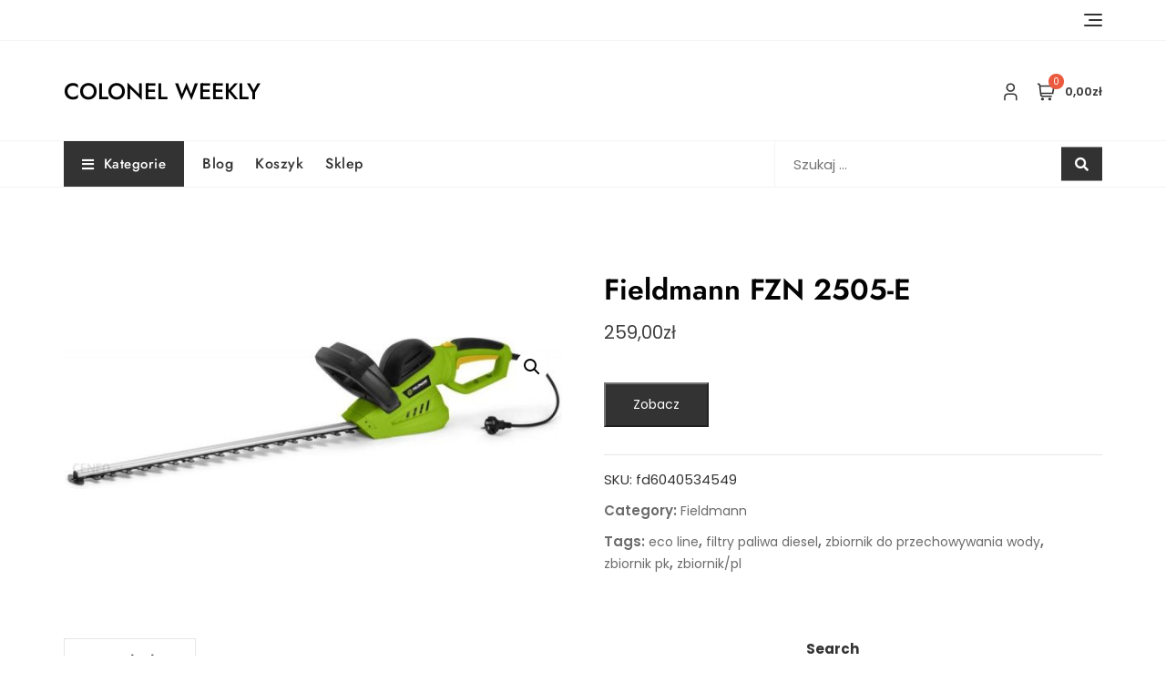

--- FILE ---
content_type: text/html; charset=UTF-8
request_url: https://colonelweekly.pl/produkt/fieldmann-fzn-2505-e/
body_size: 58427
content:
<!doctype html>
<html lang="pl-PL">
<head>
	<meta charset="UTF-8">
	<meta name="viewport" content="width=device-width, initial-scale=1">
	<link rel="profile" href="https://gmpg.org/xfn/11">

	<title>Fieldmann FZN 2505-E &#8211; Colonel Weekly</title>
<meta name='robots' content='max-image-preview:large' />
<link rel='dns-prefetch' href='//fonts.googleapis.com' />
<link rel="alternate" type="application/rss+xml" title="Colonel Weekly &raquo; Kanał z wpisami" href="https://colonelweekly.pl/feed/" />
<link rel="alternate" type="application/rss+xml" title="Colonel Weekly &raquo; Kanał z komentarzami" href="https://colonelweekly.pl/comments/feed/" />
<link rel="alternate" type="application/rss+xml" title="Colonel Weekly &raquo; Fieldmann FZN 2505-E Kanał z komentarzami" href="https://colonelweekly.pl/produkt/fieldmann-fzn-2505-e/feed/" />
<link rel="alternate" title="oEmbed (JSON)" type="application/json+oembed" href="https://colonelweekly.pl/wp-json/oembed/1.0/embed?url=https%3A%2F%2Fcolonelweekly.pl%2Fprodukt%2Ffieldmann-fzn-2505-e%2F" />
<link rel="alternate" title="oEmbed (XML)" type="text/xml+oembed" href="https://colonelweekly.pl/wp-json/oembed/1.0/embed?url=https%3A%2F%2Fcolonelweekly.pl%2Fprodukt%2Ffieldmann-fzn-2505-e%2F&#038;format=xml" />
<style id='wp-img-auto-sizes-contain-inline-css' type='text/css'>
img:is([sizes=auto i],[sizes^="auto," i]){contain-intrinsic-size:3000px 1500px}
/*# sourceURL=wp-img-auto-sizes-contain-inline-css */
</style>
<style id='wp-emoji-styles-inline-css' type='text/css'>

	img.wp-smiley, img.emoji {
		display: inline !important;
		border: none !important;
		box-shadow: none !important;
		height: 1em !important;
		width: 1em !important;
		margin: 0 0.07em !important;
		vertical-align: -0.1em !important;
		background: none !important;
		padding: 0 !important;
	}
/*# sourceURL=wp-emoji-styles-inline-css */
</style>
<style id='wp-block-library-inline-css' type='text/css'>
:root{--wp-block-synced-color:#7a00df;--wp-block-synced-color--rgb:122,0,223;--wp-bound-block-color:var(--wp-block-synced-color);--wp-editor-canvas-background:#ddd;--wp-admin-theme-color:#007cba;--wp-admin-theme-color--rgb:0,124,186;--wp-admin-theme-color-darker-10:#006ba1;--wp-admin-theme-color-darker-10--rgb:0,107,160.5;--wp-admin-theme-color-darker-20:#005a87;--wp-admin-theme-color-darker-20--rgb:0,90,135;--wp-admin-border-width-focus:2px}@media (min-resolution:192dpi){:root{--wp-admin-border-width-focus:1.5px}}.wp-element-button{cursor:pointer}:root .has-very-light-gray-background-color{background-color:#eee}:root .has-very-dark-gray-background-color{background-color:#313131}:root .has-very-light-gray-color{color:#eee}:root .has-very-dark-gray-color{color:#313131}:root .has-vivid-green-cyan-to-vivid-cyan-blue-gradient-background{background:linear-gradient(135deg,#00d084,#0693e3)}:root .has-purple-crush-gradient-background{background:linear-gradient(135deg,#34e2e4,#4721fb 50%,#ab1dfe)}:root .has-hazy-dawn-gradient-background{background:linear-gradient(135deg,#faaca8,#dad0ec)}:root .has-subdued-olive-gradient-background{background:linear-gradient(135deg,#fafae1,#67a671)}:root .has-atomic-cream-gradient-background{background:linear-gradient(135deg,#fdd79a,#004a59)}:root .has-nightshade-gradient-background{background:linear-gradient(135deg,#330968,#31cdcf)}:root .has-midnight-gradient-background{background:linear-gradient(135deg,#020381,#2874fc)}:root{--wp--preset--font-size--normal:16px;--wp--preset--font-size--huge:42px}.has-regular-font-size{font-size:1em}.has-larger-font-size{font-size:2.625em}.has-normal-font-size{font-size:var(--wp--preset--font-size--normal)}.has-huge-font-size{font-size:var(--wp--preset--font-size--huge)}.has-text-align-center{text-align:center}.has-text-align-left{text-align:left}.has-text-align-right{text-align:right}.has-fit-text{white-space:nowrap!important}#end-resizable-editor-section{display:none}.aligncenter{clear:both}.items-justified-left{justify-content:flex-start}.items-justified-center{justify-content:center}.items-justified-right{justify-content:flex-end}.items-justified-space-between{justify-content:space-between}.screen-reader-text{border:0;clip-path:inset(50%);height:1px;margin:-1px;overflow:hidden;padding:0;position:absolute;width:1px;word-wrap:normal!important}.screen-reader-text:focus{background-color:#ddd;clip-path:none;color:#444;display:block;font-size:1em;height:auto;left:5px;line-height:normal;padding:15px 23px 14px;text-decoration:none;top:5px;width:auto;z-index:100000}html :where(.has-border-color){border-style:solid}html :where([style*=border-top-color]){border-top-style:solid}html :where([style*=border-right-color]){border-right-style:solid}html :where([style*=border-bottom-color]){border-bottom-style:solid}html :where([style*=border-left-color]){border-left-style:solid}html :where([style*=border-width]){border-style:solid}html :where([style*=border-top-width]){border-top-style:solid}html :where([style*=border-right-width]){border-right-style:solid}html :where([style*=border-bottom-width]){border-bottom-style:solid}html :where([style*=border-left-width]){border-left-style:solid}html :where(img[class*=wp-image-]){height:auto;max-width:100%}:where(figure){margin:0 0 1em}html :where(.is-position-sticky){--wp-admin--admin-bar--position-offset:var(--wp-admin--admin-bar--height,0px)}@media screen and (max-width:600px){html :where(.is-position-sticky){--wp-admin--admin-bar--position-offset:0px}}

/*# sourceURL=wp-block-library-inline-css */
</style><style id='wp-block-archives-inline-css' type='text/css'>
.wp-block-archives{box-sizing:border-box}.wp-block-archives-dropdown label{display:block}
/*# sourceURL=https://colonelweekly.pl/wp-includes/blocks/archives/style.min.css */
</style>
<style id='wp-block-categories-inline-css' type='text/css'>
.wp-block-categories{box-sizing:border-box}.wp-block-categories.alignleft{margin-right:2em}.wp-block-categories.alignright{margin-left:2em}.wp-block-categories.wp-block-categories-dropdown.aligncenter{text-align:center}.wp-block-categories .wp-block-categories__label{display:block;width:100%}
/*# sourceURL=https://colonelweekly.pl/wp-includes/blocks/categories/style.min.css */
</style>
<style id='wp-block-heading-inline-css' type='text/css'>
h1:where(.wp-block-heading).has-background,h2:where(.wp-block-heading).has-background,h3:where(.wp-block-heading).has-background,h4:where(.wp-block-heading).has-background,h5:where(.wp-block-heading).has-background,h6:where(.wp-block-heading).has-background{padding:1.25em 2.375em}h1.has-text-align-left[style*=writing-mode]:where([style*=vertical-lr]),h1.has-text-align-right[style*=writing-mode]:where([style*=vertical-rl]),h2.has-text-align-left[style*=writing-mode]:where([style*=vertical-lr]),h2.has-text-align-right[style*=writing-mode]:where([style*=vertical-rl]),h3.has-text-align-left[style*=writing-mode]:where([style*=vertical-lr]),h3.has-text-align-right[style*=writing-mode]:where([style*=vertical-rl]),h4.has-text-align-left[style*=writing-mode]:where([style*=vertical-lr]),h4.has-text-align-right[style*=writing-mode]:where([style*=vertical-rl]),h5.has-text-align-left[style*=writing-mode]:where([style*=vertical-lr]),h5.has-text-align-right[style*=writing-mode]:where([style*=vertical-rl]),h6.has-text-align-left[style*=writing-mode]:where([style*=vertical-lr]),h6.has-text-align-right[style*=writing-mode]:where([style*=vertical-rl]){rotate:180deg}
/*# sourceURL=https://colonelweekly.pl/wp-includes/blocks/heading/style.min.css */
</style>
<style id='wp-block-latest-posts-inline-css' type='text/css'>
.wp-block-latest-posts{box-sizing:border-box}.wp-block-latest-posts.alignleft{margin-right:2em}.wp-block-latest-posts.alignright{margin-left:2em}.wp-block-latest-posts.wp-block-latest-posts__list{list-style:none}.wp-block-latest-posts.wp-block-latest-posts__list li{clear:both;overflow-wrap:break-word}.wp-block-latest-posts.is-grid{display:flex;flex-wrap:wrap}.wp-block-latest-posts.is-grid li{margin:0 1.25em 1.25em 0;width:100%}@media (min-width:600px){.wp-block-latest-posts.columns-2 li{width:calc(50% - .625em)}.wp-block-latest-posts.columns-2 li:nth-child(2n){margin-right:0}.wp-block-latest-posts.columns-3 li{width:calc(33.33333% - .83333em)}.wp-block-latest-posts.columns-3 li:nth-child(3n){margin-right:0}.wp-block-latest-posts.columns-4 li{width:calc(25% - .9375em)}.wp-block-latest-posts.columns-4 li:nth-child(4n){margin-right:0}.wp-block-latest-posts.columns-5 li{width:calc(20% - 1em)}.wp-block-latest-posts.columns-5 li:nth-child(5n){margin-right:0}.wp-block-latest-posts.columns-6 li{width:calc(16.66667% - 1.04167em)}.wp-block-latest-posts.columns-6 li:nth-child(6n){margin-right:0}}:root :where(.wp-block-latest-posts.is-grid){padding:0}:root :where(.wp-block-latest-posts.wp-block-latest-posts__list){padding-left:0}.wp-block-latest-posts__post-author,.wp-block-latest-posts__post-date{display:block;font-size:.8125em}.wp-block-latest-posts__post-excerpt,.wp-block-latest-posts__post-full-content{margin-bottom:1em;margin-top:.5em}.wp-block-latest-posts__featured-image a{display:inline-block}.wp-block-latest-posts__featured-image img{height:auto;max-width:100%;width:auto}.wp-block-latest-posts__featured-image.alignleft{float:left;margin-right:1em}.wp-block-latest-posts__featured-image.alignright{float:right;margin-left:1em}.wp-block-latest-posts__featured-image.aligncenter{margin-bottom:1em;text-align:center}
/*# sourceURL=https://colonelweekly.pl/wp-includes/blocks/latest-posts/style.min.css */
</style>
<style id='wp-block-group-inline-css' type='text/css'>
.wp-block-group{box-sizing:border-box}:where(.wp-block-group.wp-block-group-is-layout-constrained){position:relative}
/*# sourceURL=https://colonelweekly.pl/wp-includes/blocks/group/style.min.css */
</style>
<style id='wp-block-group-theme-inline-css' type='text/css'>
:where(.wp-block-group.has-background){padding:1.25em 2.375em}
/*# sourceURL=https://colonelweekly.pl/wp-includes/blocks/group/theme.min.css */
</style>
<link rel='stylesheet' id='wc-blocks-vendors-style-css' href='https://colonelweekly.pl/wp-content/plugins/woocommerce/packages/woocommerce-blocks/build/wc-blocks-vendors-style.css?ver=10.4.6' type='text/css' media='all' />
<link rel='stylesheet' id='wc-blocks-style-css' href='https://colonelweekly.pl/wp-content/plugins/woocommerce/packages/woocommerce-blocks/build/wc-blocks-style.css?ver=10.4.6' type='text/css' media='all' />
<style id='global-styles-inline-css' type='text/css'>
:root{--wp--preset--aspect-ratio--square: 1;--wp--preset--aspect-ratio--4-3: 4/3;--wp--preset--aspect-ratio--3-4: 3/4;--wp--preset--aspect-ratio--3-2: 3/2;--wp--preset--aspect-ratio--2-3: 2/3;--wp--preset--aspect-ratio--16-9: 16/9;--wp--preset--aspect-ratio--9-16: 9/16;--wp--preset--color--black: #000000;--wp--preset--color--cyan-bluish-gray: #abb8c3;--wp--preset--color--white: #ffffff;--wp--preset--color--pale-pink: #f78da7;--wp--preset--color--vivid-red: #cf2e2e;--wp--preset--color--luminous-vivid-orange: #ff6900;--wp--preset--color--luminous-vivid-amber: #fcb900;--wp--preset--color--light-green-cyan: #7bdcb5;--wp--preset--color--vivid-green-cyan: #00d084;--wp--preset--color--pale-cyan-blue: #8ed1fc;--wp--preset--color--vivid-cyan-blue: #0693e3;--wp--preset--color--vivid-purple: #9b51e0;--wp--preset--color--tan: #D2B48C;--wp--preset--color--yellow: #FDE64B;--wp--preset--color--orange: #ED7014;--wp--preset--color--red: #D0312D;--wp--preset--color--pink: #b565a7;--wp--preset--color--purple: #A32CC4;--wp--preset--color--blue: #4E97D8;--wp--preset--color--green: #00B294;--wp--preset--color--brown: #231709;--wp--preset--color--grey: #7D7D7D;--wp--preset--gradient--vivid-cyan-blue-to-vivid-purple: linear-gradient(135deg,rgb(6,147,227) 0%,rgb(155,81,224) 100%);--wp--preset--gradient--light-green-cyan-to-vivid-green-cyan: linear-gradient(135deg,rgb(122,220,180) 0%,rgb(0,208,130) 100%);--wp--preset--gradient--luminous-vivid-amber-to-luminous-vivid-orange: linear-gradient(135deg,rgb(252,185,0) 0%,rgb(255,105,0) 100%);--wp--preset--gradient--luminous-vivid-orange-to-vivid-red: linear-gradient(135deg,rgb(255,105,0) 0%,rgb(207,46,46) 100%);--wp--preset--gradient--very-light-gray-to-cyan-bluish-gray: linear-gradient(135deg,rgb(238,238,238) 0%,rgb(169,184,195) 100%);--wp--preset--gradient--cool-to-warm-spectrum: linear-gradient(135deg,rgb(74,234,220) 0%,rgb(151,120,209) 20%,rgb(207,42,186) 40%,rgb(238,44,130) 60%,rgb(251,105,98) 80%,rgb(254,248,76) 100%);--wp--preset--gradient--blush-light-purple: linear-gradient(135deg,rgb(255,206,236) 0%,rgb(152,150,240) 100%);--wp--preset--gradient--blush-bordeaux: linear-gradient(135deg,rgb(254,205,165) 0%,rgb(254,45,45) 50%,rgb(107,0,62) 100%);--wp--preset--gradient--luminous-dusk: linear-gradient(135deg,rgb(255,203,112) 0%,rgb(199,81,192) 50%,rgb(65,88,208) 100%);--wp--preset--gradient--pale-ocean: linear-gradient(135deg,rgb(255,245,203) 0%,rgb(182,227,212) 50%,rgb(51,167,181) 100%);--wp--preset--gradient--electric-grass: linear-gradient(135deg,rgb(202,248,128) 0%,rgb(113,206,126) 100%);--wp--preset--gradient--midnight: linear-gradient(135deg,rgb(2,3,129) 0%,rgb(40,116,252) 100%);--wp--preset--font-size--small: 12px;--wp--preset--font-size--medium: 20px;--wp--preset--font-size--large: 36px;--wp--preset--font-size--x-large: 42px;--wp--preset--font-size--regular: 16px;--wp--preset--font-size--larger: 36px;--wp--preset--font-size--huge: 48px;--wp--preset--spacing--20: 0.44rem;--wp--preset--spacing--30: 0.67rem;--wp--preset--spacing--40: 1rem;--wp--preset--spacing--50: 1.5rem;--wp--preset--spacing--60: 2.25rem;--wp--preset--spacing--70: 3.38rem;--wp--preset--spacing--80: 5.06rem;--wp--preset--shadow--natural: 6px 6px 9px rgba(0, 0, 0, 0.2);--wp--preset--shadow--deep: 12px 12px 50px rgba(0, 0, 0, 0.4);--wp--preset--shadow--sharp: 6px 6px 0px rgba(0, 0, 0, 0.2);--wp--preset--shadow--outlined: 6px 6px 0px -3px rgb(255, 255, 255), 6px 6px rgb(0, 0, 0);--wp--preset--shadow--crisp: 6px 6px 0px rgb(0, 0, 0);}:where(.is-layout-flex){gap: 0.5em;}:where(.is-layout-grid){gap: 0.5em;}body .is-layout-flex{display: flex;}.is-layout-flex{flex-wrap: wrap;align-items: center;}.is-layout-flex > :is(*, div){margin: 0;}body .is-layout-grid{display: grid;}.is-layout-grid > :is(*, div){margin: 0;}:where(.wp-block-columns.is-layout-flex){gap: 2em;}:where(.wp-block-columns.is-layout-grid){gap: 2em;}:where(.wp-block-post-template.is-layout-flex){gap: 1.25em;}:where(.wp-block-post-template.is-layout-grid){gap: 1.25em;}.has-black-color{color: var(--wp--preset--color--black) !important;}.has-cyan-bluish-gray-color{color: var(--wp--preset--color--cyan-bluish-gray) !important;}.has-white-color{color: var(--wp--preset--color--white) !important;}.has-pale-pink-color{color: var(--wp--preset--color--pale-pink) !important;}.has-vivid-red-color{color: var(--wp--preset--color--vivid-red) !important;}.has-luminous-vivid-orange-color{color: var(--wp--preset--color--luminous-vivid-orange) !important;}.has-luminous-vivid-amber-color{color: var(--wp--preset--color--luminous-vivid-amber) !important;}.has-light-green-cyan-color{color: var(--wp--preset--color--light-green-cyan) !important;}.has-vivid-green-cyan-color{color: var(--wp--preset--color--vivid-green-cyan) !important;}.has-pale-cyan-blue-color{color: var(--wp--preset--color--pale-cyan-blue) !important;}.has-vivid-cyan-blue-color{color: var(--wp--preset--color--vivid-cyan-blue) !important;}.has-vivid-purple-color{color: var(--wp--preset--color--vivid-purple) !important;}.has-black-background-color{background-color: var(--wp--preset--color--black) !important;}.has-cyan-bluish-gray-background-color{background-color: var(--wp--preset--color--cyan-bluish-gray) !important;}.has-white-background-color{background-color: var(--wp--preset--color--white) !important;}.has-pale-pink-background-color{background-color: var(--wp--preset--color--pale-pink) !important;}.has-vivid-red-background-color{background-color: var(--wp--preset--color--vivid-red) !important;}.has-luminous-vivid-orange-background-color{background-color: var(--wp--preset--color--luminous-vivid-orange) !important;}.has-luminous-vivid-amber-background-color{background-color: var(--wp--preset--color--luminous-vivid-amber) !important;}.has-light-green-cyan-background-color{background-color: var(--wp--preset--color--light-green-cyan) !important;}.has-vivid-green-cyan-background-color{background-color: var(--wp--preset--color--vivid-green-cyan) !important;}.has-pale-cyan-blue-background-color{background-color: var(--wp--preset--color--pale-cyan-blue) !important;}.has-vivid-cyan-blue-background-color{background-color: var(--wp--preset--color--vivid-cyan-blue) !important;}.has-vivid-purple-background-color{background-color: var(--wp--preset--color--vivid-purple) !important;}.has-black-border-color{border-color: var(--wp--preset--color--black) !important;}.has-cyan-bluish-gray-border-color{border-color: var(--wp--preset--color--cyan-bluish-gray) !important;}.has-white-border-color{border-color: var(--wp--preset--color--white) !important;}.has-pale-pink-border-color{border-color: var(--wp--preset--color--pale-pink) !important;}.has-vivid-red-border-color{border-color: var(--wp--preset--color--vivid-red) !important;}.has-luminous-vivid-orange-border-color{border-color: var(--wp--preset--color--luminous-vivid-orange) !important;}.has-luminous-vivid-amber-border-color{border-color: var(--wp--preset--color--luminous-vivid-amber) !important;}.has-light-green-cyan-border-color{border-color: var(--wp--preset--color--light-green-cyan) !important;}.has-vivid-green-cyan-border-color{border-color: var(--wp--preset--color--vivid-green-cyan) !important;}.has-pale-cyan-blue-border-color{border-color: var(--wp--preset--color--pale-cyan-blue) !important;}.has-vivid-cyan-blue-border-color{border-color: var(--wp--preset--color--vivid-cyan-blue) !important;}.has-vivid-purple-border-color{border-color: var(--wp--preset--color--vivid-purple) !important;}.has-vivid-cyan-blue-to-vivid-purple-gradient-background{background: var(--wp--preset--gradient--vivid-cyan-blue-to-vivid-purple) !important;}.has-light-green-cyan-to-vivid-green-cyan-gradient-background{background: var(--wp--preset--gradient--light-green-cyan-to-vivid-green-cyan) !important;}.has-luminous-vivid-amber-to-luminous-vivid-orange-gradient-background{background: var(--wp--preset--gradient--luminous-vivid-amber-to-luminous-vivid-orange) !important;}.has-luminous-vivid-orange-to-vivid-red-gradient-background{background: var(--wp--preset--gradient--luminous-vivid-orange-to-vivid-red) !important;}.has-very-light-gray-to-cyan-bluish-gray-gradient-background{background: var(--wp--preset--gradient--very-light-gray-to-cyan-bluish-gray) !important;}.has-cool-to-warm-spectrum-gradient-background{background: var(--wp--preset--gradient--cool-to-warm-spectrum) !important;}.has-blush-light-purple-gradient-background{background: var(--wp--preset--gradient--blush-light-purple) !important;}.has-blush-bordeaux-gradient-background{background: var(--wp--preset--gradient--blush-bordeaux) !important;}.has-luminous-dusk-gradient-background{background: var(--wp--preset--gradient--luminous-dusk) !important;}.has-pale-ocean-gradient-background{background: var(--wp--preset--gradient--pale-ocean) !important;}.has-electric-grass-gradient-background{background: var(--wp--preset--gradient--electric-grass) !important;}.has-midnight-gradient-background{background: var(--wp--preset--gradient--midnight) !important;}.has-small-font-size{font-size: var(--wp--preset--font-size--small) !important;}.has-medium-font-size{font-size: var(--wp--preset--font-size--medium) !important;}.has-large-font-size{font-size: var(--wp--preset--font-size--large) !important;}.has-x-large-font-size{font-size: var(--wp--preset--font-size--x-large) !important;}
/*# sourceURL=global-styles-inline-css */
</style>

<style id='classic-theme-styles-inline-css' type='text/css'>
/*! This file is auto-generated */
.wp-block-button__link{color:#fff;background-color:#32373c;border-radius:9999px;box-shadow:none;text-decoration:none;padding:calc(.667em + 2px) calc(1.333em + 2px);font-size:1.125em}.wp-block-file__button{background:#32373c;color:#fff;text-decoration:none}
/*# sourceURL=/wp-includes/css/classic-themes.min.css */
</style>
<link rel='stylesheet' id='photoswipe-css' href='https://colonelweekly.pl/wp-content/plugins/woocommerce/assets/css/photoswipe/photoswipe.min.css?ver=7.9.0' type='text/css' media='all' />
<link rel='stylesheet' id='photoswipe-default-skin-css' href='https://colonelweekly.pl/wp-content/plugins/woocommerce/assets/css/photoswipe/default-skin/default-skin.min.css?ver=7.9.0' type='text/css' media='all' />
<link rel='stylesheet' id='woocommerce-layout-css' href='https://colonelweekly.pl/wp-content/plugins/woocommerce/assets/css/woocommerce-layout.css?ver=7.9.0' type='text/css' media='all' />
<link rel='stylesheet' id='woocommerce-smallscreen-css' href='https://colonelweekly.pl/wp-content/plugins/woocommerce/assets/css/woocommerce-smallscreen.css?ver=7.9.0' type='text/css' media='only screen and (max-width: 768px)' />
<link rel='stylesheet' id='woocommerce-general-css' href='https://colonelweekly.pl/wp-content/plugins/woocommerce/assets/css/woocommerce.css?ver=7.9.0' type='text/css' media='all' />
<style id='woocommerce-inline-inline-css' type='text/css'>
.woocommerce form .form-row .required { visibility: visible; }
/*# sourceURL=woocommerce-inline-inline-css */
</style>
<link rel='stylesheet' id='bootstrap-css' href='https://colonelweekly.pl/wp-content/themes/bosa/assets/bootstrap/css/bootstrap.min.css?ver=6.9' type='text/css' media='all' />
<link rel='stylesheet' id='slick-css' href='https://colonelweekly.pl/wp-content/themes/bosa/assets/slick/slick.css?ver=6.9' type='text/css' media='all' />
<link rel='stylesheet' id='slicknav-css' href='https://colonelweekly.pl/wp-content/themes/bosa/assets/css/slicknav.min.css?ver=6.9' type='text/css' media='all' />
<link rel='stylesheet' id='slick-theme-css' href='https://colonelweekly.pl/wp-content/themes/bosa/assets/slick/slick-theme.css?ver=6.9' type='text/css' media='all' />
<link rel='stylesheet' id='fontawesome-css' href='https://colonelweekly.pl/wp-content/themes/bosa/assets/font-awesome/css/all.min.css?ver=6.9' type='text/css' media='all' />
<link rel='stylesheet' id='bosa-blocks-css' href='https://colonelweekly.pl/wp-content/themes/bosa/assets/css/blocks.min.css?ver=6.9' type='text/css' media='all' />
<link rel='stylesheet' id='bosa-google-font-css' href='https://fonts.googleapis.com/css?family=Open+Sans%3A300%2C400%2C400i%2C600%2C700%2C800%7CPoppins%3A300%2C400%2C400i%2C500%2C600%2C700%2C800%2C900&#038;display=swap&#038;ver=6.9' type='text/css' media='all' />
<link rel='stylesheet' id='bosa-travel-shop-style-parent-css' href='https://colonelweekly.pl/wp-content/themes/bosa/style.css?ver=6.9' type='text/css' media='all' />
<link rel='stylesheet' id='bosa-travel-shop-google-fonts-css' href='https://colonelweekly.pl/wp-content/fonts/39247b665f8da7a830034d492e18e31b.css?ver=6.9' type='text/css' media='all' />
<link rel='stylesheet' id='bosa-travel-shop-google-fonts-two-css' href='https://colonelweekly.pl/wp-content/fonts/0d174bc87c0a947d6f5211f416fb2b50.css?ver=6.9' type='text/css' media='all' />
<link rel='stylesheet' id='bosa-style-css' href='https://colonelweekly.pl/wp-content/themes/bosa-travel-shop/style.css?ver=6.9' type='text/css' media='all' />
<script type="text/javascript" src="https://colonelweekly.pl/wp-includes/js/jquery/jquery.min.js?ver=3.7.1" id="jquery-core-js"></script>
<script type="text/javascript" src="https://colonelweekly.pl/wp-includes/js/jquery/jquery-migrate.min.js?ver=3.4.1" id="jquery-migrate-js"></script>
<link rel="https://api.w.org/" href="https://colonelweekly.pl/wp-json/" /><link rel="alternate" title="JSON" type="application/json" href="https://colonelweekly.pl/wp-json/wp/v2/product/6847" /><link rel="EditURI" type="application/rsd+xml" title="RSD" href="https://colonelweekly.pl/xmlrpc.php?rsd" />
<meta name="generator" content="WordPress 6.9" />
<meta name="generator" content="WooCommerce 7.9.0" />
<link rel="canonical" href="https://colonelweekly.pl/produkt/fieldmann-fzn-2505-e/" />
<link rel='shortlink' href='https://colonelweekly.pl/?p=6847' />
<meta name='description' content='FZN 2505-EElektryczne nożyce do żywopłotu                            
                            
                            
                        . Sprawdź Koniecznie: Fieldmann, Zobacz, ostatnia, cena, profilowe, 6005-E, blondynek, 2505-EElektryczne, nożyce, żywopłotu'><link rel="pingback" href="https://colonelweekly.pl/xmlrpc.php">		<style>.site-header .site-branding > a {max-width: 270px;overflow: hidden;display: inline-block;}/* Site Title */.header-one .site-branding .site-title, .header-two .site-branding .site-title, .header-three .site-branding .site-title {color: #030303;}/* Tagline */.header-one .site-branding .site-description,.header-two .site-branding .site-description,.header-three .site-branding .site-description {color: #767676;}/* Site general link color */a {color: #a6a6a6;}/* Page and Single Post Title */body.single .page-title, body.page .page-title {color: #101010;}/* Site body Text */body, html {color: #333333;}/* Heading Text */h1, h2, h3, h4, h5, h6, .product-title {color: #030303;}/* Primary Background */.section-title:before, .button-primary, .woocommerce span.onsale, body .woocommerce.widget_price_filter .ui-slider .ui-slider-handle, #offcanvas-menu .header-btn-wrap .header-btn .button-primary {background-color: #EB5A3E;}/* Primary Border */.post .entry-content .entry-header .cat-links a, .attachment .entry-content .entry-header .cat-links a, .wrap-coming-maintenance-mode .content .button-container .button-primary {border-color: #EB5A3E;}/* Primary Color */ blockquote:before, .post .entry-content .entry-header .cat-links a, .attachment .entry-content .entry-header .cat-links a, .post .entry-meta a:before, .attachment .entry-meta a:before, .single .entry-container .cat-links:before, .post .entry-meta .tag-links:before {color: #EB5A3E;}/* Hover Background */input[type=button]:hover, input[type=button]:active, input[type=button]:focus, input[type=reset]:hover, input[type=reset]:active, input[type=reset]:focus, input[type=submit]:hover, input[type=submit]:active, input[type=submit]:focus, .button-primary:hover, .button-primary:focus, .button-primary:active, .button-outline:hover, .button-outline:focus, .button-outline:active, .search-form .search-button:hover, .search-form .search-button:focus, .search-form .search-button:active, .page-numbers .page-numbers:hover, .page-numbers .page-numbers:focus, .page-numbers .page-numbers:active, .nav-links .page-numbers:hover, .nav-links .page-numbers:focus, .nav-links .page-numbers:active, #back-to-top a:hover, #back-to-top a:focus, #back-to-top a:active, .section-highlight-post .slick-control li.slick-arrow:not(.slick-disabled):hover, .section-highlight-post .slick-control li.slick-arrow:not(.slick-disabled):focus, .section-highlight-post .slick-control li.slick-arrow:not(.slick-disabled):active, .alt-menu-icon a:hover .icon-bar, .alt-menu-icon a:focus .icon-bar, .alt-menu-icon a:active .icon-bar, .alt-menu-icon a:hover .icon-bar:before, .alt-menu-icon a:hover .icon-bar:after, .alt-menu-icon a:focus .icon-bar:before, .alt-menu-icon a:focus .icon-bar:after, .alt-menu-icon a:active .icon-bar:before, .alt-menu-icon a:active .icon-bar:after, #offcanvas-menu .close-offcanvas-menu button:hover,#offcanvas-menu .close-offcanvas-menu button:active, .highlight-post-slider .post .entry-meta .cat-links a:hover, .highlight-post-slider .post .entry-meta .cat-links a:focus, .highlight-post-slider .post .entry-meta .cat-links a:active, .site-footer .social-profile ul li a:hover, .site-footer .social-profile ul li a:focus, .site-footer .social-profile ul li a:active, #back-to-top a:hover, #back-to-top a:focus, #back-to-top a:active, .comments-area .comment-list .reply a:hover, .comments-area .comment-list .reply a:focus, .comments-area .comment-list .reply a:active, .widget .tagcloud a:hover, .widget .tagcloud a:focus, .widget .tagcloud a:active, .infinite-scroll #infinite-handle span:hover, .infinite-scroll #infinite-handle span:focus, .infinite-scroll #infinite-handle span:active, .slicknav_btn:hover .slicknav_icon-bar, .slicknav_btn:focus .slicknav_icon-bar, .slicknav_btn:hover .slicknav_icon-bar, .slicknav_btn:hover .slicknav_icon-bar:first-child:before, .slicknav_btn:hover .slicknav_icon-bar:first-child:after, .slicknav_btn:focus .slicknav_icon-bar:first-child:before, .slicknav_btn:focus .slicknav_icon-bar:first-child:after, .slicknav_btn:hover .slicknav_icon-bar:first-child:before, .slicknav_btn:hover .slicknav_icon-bar:first-child:after, .woocommerce #respond input#submit:hover, .woocommerce #respond input#submit:focus, .woocommerce #respond input#submit:active, .woocommerce #respond input#submit:hover, .woocommerce #respond input#submit:focus, .woocommerce #respond input#submit:active, .woocommerce a.button:hover, .woocommerce a.button:focus, .woocommerce a.button:active, .woocommerce button.button:hover, .woocommerce button.button:focus, .woocommerce button.button:active, .woocommerce input.button:hover, .woocommerce input.button:focus, .woocommerce input.button:active, .woocommerce a.button.alt:hover, .woocommerce a.button.alt:focus, .woocommerce a.button.alt:active, .woocommerce button.button.alt:hover, .woocommerce button.button.alt:focus, .woocommerce button.button.alt:active, .woocommerce a.button:hover, .woocommerce a.button:focus, .widget.widget_product_search [type=submit]:hover, .widget.widget_product_search [type=submit]:focus, .widget.widget_product_search [type=submit]:active, #offcanvas-menu .header-btn-wrap .header-btn .button-primary:hover, #offcanvas-menu .header-btn-wrap .header-btn .button-primary:focus, #offcanvas-menu .header-btn-wrap .header-btn .button-primary:active, #offcanvas-menu .header-btn-wrap .header-btn .button-outline:hover, #offcanvas-menu .header-btn-wrap .header-btn .button-outline:focus, #offcanvas-menu .header-btn-wrap .header-btn .button-outline:active, .woocommerce nav.woocommerce-pagination ul li a:focus, .woocommerce nav.woocommerce-pagination ul li a:hover, .woocommerce nav.woocommerce-pagination ul li span.current {background-color: #086abd;}/* Hover Border */.button-outline:hover, .button-outline:focus, .button-outline:active, #offcanvas-menu .close-offcanvas-menu button:hover, #offcanvas-menu .close-offcanvas-menu button:active, .page-numbers .page-numbers:hover, .page-numbers .page-numbers:focus, .page-numbers .page-numbers:active, .nav-links .page-numbers:hover, .nav-links .page-numbers:focus, .nav-links .page-numbers:active, #back-to-top a:hover, #back-to-top a:focus, #back-to-top a:active, .post .entry-content .entry-header .cat-links a:hover, .post .entry-content .entry-header .cat-links a:focus, .post .entry-content .entry-header .cat-links a:active, .attachment .entry-content .entry-header .cat-links a:hover, .attachment .entry-content .entry-header .cat-links a:focus, .attachment .entry-content .entry-header .cat-links a:active, .banner-content .entry-content .entry-header .cat-links a:hover, .banner-content .entry-content .entry-header .cat-links a:focus, .banner-content .entry-content .entry-header .cat-links a:active, .slick-control li:not(.slick-disabled):hover span, .slick-control li:not(.slick-disabled):focus span, .slick-control li:not(.slick-disabled):active span, .section-banner .banner-content .button-container .button-outline:hover, .section-banner .banner-content .button-container .button-outline:focus, .section-banner .banner-content .button-container .button-outline:active, #back-to-top a:hover, #back-to-top a:focus, #back-to-top a:active, .widget .tagcloud a:hover, .widget .tagcloud a:focus, .widget .tagcloud a:active, .woocommerce nav.woocommerce-pagination ul li a:focus, .woocommerce nav.woocommerce-pagination ul li a:hover, .woocommerce nav.woocommerce-pagination ul li span.current, #offcanvas-menu .header-btn-wrap .header-btn .button-outline:hover, #offcanvas-menu .header-btn-wrap .header-btn .button-outline:focus, #offcanvas-menu .header-btn-wrap .header-btn .button-outline:active, .wrap-coming-maintenance-mode .content .social-profile ul a:hover, .wrap-coming-maintenance-mode .content .social-profile ul a:focus, .wrap-coming-maintenance-mode .content .social-profile ul a:active, .summary .yith-wcwl-add-button a:hover, .woocommerce .entry-summary a.compare.button:hover, .woocommerce nav.woocommerce-pagination ul li a:focus, .woocommerce nav.woocommerce-pagination ul li a:hover, .woocommerce nav.woocommerce-pagination ul li span.current,.summary .yith-wcwl-add-to-wishlist a:hover i, .summary .yith-wcwl-add-to-wishlist a:focus i {border-color: #086abd;}/* Hover Text */a:hover, a:focus, a:active, .main-navigation ul.menu ul li a:hover, .main-navigation ul.menu ul li a:focus, .main-navigation ul.menu ul li a:active, .main-navigation ul.menu > li:hover > a, .main-navigation ul.menu > li:focus > a, .main-navigation ul.menu > li:active > a, .main-navigation ul.menu > li.focus > a, .main-navigation ul.menu li.current-menu-item > a, .main-navigation ul.menu li.current_page_item > a, .main-navigation ul.menu li.current-menu-parent > a, .comment-navigation .nav-previous a:hover, .comment-navigation .nav-previous a:focus, .comment-navigation .nav-previous a:active, .comment-navigation .nav-next a:hover, .comment-navigation .nav-next a:focus, .comment-navigation .nav-next a:active, .posts-navigation .nav-previous a:hover, .posts-navigation .nav-previous a:focus, .posts-navigation .nav-previous a:active, .posts-navigation .nav-next a:hover, .posts-navigation .nav-next a:focus, .posts-navigation .nav-next a:active, .post-navigation .nav-previous a:hover, .post-navigation .nav-previous a:focus, .post-navigation .nav-previous a:active, .post-navigation .nav-next a:hover, .post-navigation .nav-next a:focus, .post-navigation .nav-next a:active, .social-profile ul li a:hover, .social-profile ul li a:focus, .social-profile ul li a:active, .post .entry-content .entry-header .cat-links a:hover, .post .entry-content .entry-header .cat-links a:focus, .post .entry-content .entry-header .cat-links a:active, .attachment .entry-content .entry-header .cat-links a:hover, .attachment .entry-content .entry-header .cat-links a:focus, .attachment .entry-content .entry-header .cat-links a:active, .banner-content .entry-content .entry-header .cat-links a:hover, .banner-content .entry-content .entry-header .cat-links a:focus, .banner-content .entry-content .entry-header .cat-links a:active, .post .entry-meta a:hover, .post .entry-meta a:focus, .post .entry-meta a:active, .attachment .entry-meta a:hover, .attachment .entry-meta a:focus, .attachment .entry-meta a:active, .banner-content .entry-meta a:hover, .banner-content .entry-meta a:focus, .banner-content .entry-meta a:active, .post .entry-meta a:hover:before, .post .entry-meta a:focus:before, .post .entry-meta a:active:before, .attachment .entry-meta a:hover:before, .attachment .entry-meta a:focus:before, .attachment .entry-meta a:active:before, .banner-content .entry-meta a:hover:before, .banner-content .entry-meta a:focus:before, .banner-content .entry-meta a:active:before, .breadcrumb-wrap .breadcrumbs .trail-items a:hover, .breadcrumb-wrap .breadcrumbs .trail-items a:focus, .breadcrumb-wrap .breadcrumbs .trail-items a:active, .site-header .site-branding .site-title a:hover, .site-header .site-branding .site-title a:focus, .site-header .site-branding .site-title a:active, .header-icons .search-icon:hover, .header-icons .search-icon:focus, .header-icons .search-icon:active, .header-search .search-form .search-button:hover, .header-search .close-button:hover, .header-contact ul a:hover, .header-contact ul a:focus, .header-contact ul a:active, .section-banner .banner-content .entry-meta a:hover, .section-banner .banner-content .entry-meta a:focus, .section-banner .banner-content .entry-meta a:active, .site-footer .site-info a:hover, .site-footer .site-info a:focus, .site-footer .site-info a:active, .site-footer .footer-menu ul li a:hover, .site-footer .footer-menu ul li a:focus, .site-footer .footer-menu ul li a:active, .comments-area .comment-list .comment-metadata a:hover, .comments-area .comment-list .comment-metadata a:focus, .comments-area .comment-list .comment-metadata a:active, .widget ul li a:hover, .widget ul li a:focus, .widget ul li a:active, .woocommerce .product_meta .posted_in a:hover, .woocommerce .product_meta .posted_in a:focus, .woocommerce .product_meta .posted_in a:active, .woocommerce .product_meta .tagged_as a:hover, .woocommerce .product_meta .tagged_as a:focus, .woocommerce .product_meta .tagged_as a:active, .woocommerce .woocommerce-MyAccount-navigation ul li a:hover, .woocommerce .woocommerce-MyAccount-navigation ul li a:focus, .woocommerce .woocommerce-MyAccount-navigation ul li a:active, .woocommerce .woocommerce-MyAccount-content p a:hover, .woocommerce .woocommerce-MyAccount-content p a:focus, .woocommerce .woocommerce-MyAccount-content p a:active, .product .product-compare-wishlist .product-compare a:hover, .product .product-compare-wishlist .product-wishlist a:hover, .section-banner .banner-content .button-container .button-text:hover, .section-banner .banner-content .button-container .button-text:focus, .section-banner .banner-content .button-container .button-text:active, .social-profile ul li a:hover, .wrap-coming-maintenance-mode .content .header-contact ul a:hover, .wrap-coming-maintenance-mode .content .header-contact ul a:focus, .wrap-coming-maintenance-mode .content .header-contact ul a:active, #offcanvas-menu .header-navigation ul.menu > li a:hover, #offcanvas-menu .header-navigation ul.menu > li a:focus, #offcanvas-menu .header-navigation ul.menu > li a:active, #offcanvas-menu .social-profile ul li a:hover, #offcanvas-menu .social-profile ul li a:focus, #offcanvas-menu .social-profile ul li a:active, #offcanvas-menu .header-contact ul li a:hover, #offcanvas-menu .header-contact ul li a:focus, #offcanvas-menu .header-contact ul li a:active, #offcanvas-menu .header-btn-wrap .header-btn .button-text:hover, #offcanvas-menu .header-btn-wrap .header-btn .button-text:focus, #offcanvas-menu .header-btn-wrap .header-btn .button-text:active, .wrap-coming-maintenance-mode .content .social-profile ul a:hover, .wrap-coming-maintenance-mode .content .social-profile ul a:focus, .wrap-coming-maintenance-mode .content .social-profile ul a:active,.woocommerce .woocommerce-MyAccount-navigation ul li.is-active a, .woocommerce ul.products li.product .woocommerce-loop-product__title:hover, .woocommerce ul.products li.product .woocommerce-loop-product__title:focus, .woocommerce ul.products li.product .woocommerce-loop-product__title:active, .widget.widget_recently_viewed_products li .product-title:hover, .widget.widget_recently_viewed_products li .product-title:active, .widget.widget_recent_reviews li .product-title:hover, .widget.widget_recent_reviews li .product-title:active, .widget.widget_products .product_list_widget li .product-title:hover, .widget.widget_products .product_list_widget li .product-title:active, .summary .yith-wcwl-add-button a:hover, .woocommerce .entry-summary a.compare.button:hover, .summary .yith-wcwl-add-to-wishlist a:hover i, .summary .yith-wcwl-add-to-wishlist a:focus i {color: #086abd;}/* Feature Posts*/.feature-posts-layout-one .feature-posts-content-wrap .feature-posts-image:before { background-color: rgba(0, 0, 0, 0.4);}.header-one .top-header,.header-two .top-header,.header-three .top-header {background-color: ;}.header-one .header-contact ul li, .header-one .header-contact ul li a, .header-one .social-profile ul li a,.header-one .header-icons .search-icon,.header-two .header-contact ul li, .header-two .header-contact ul li a, .header-two .social-profile ul li a,.header-two .header-icons .search-icon,.header-three .header-navigation ul.menu > li > a, .header-three .alt-menu-icon .iconbar-label, .header-three .social-profile ul li a {color: #333333;}@media only screen and (max-width: 991px) {.alt-menu-icon .iconbar-label {color: #333333;}header.site-header .alt-menu-icon .icon-bar, header.site-header .alt-menu-icon .icon-bar:before, header.site-header .alt-menu-icon .icon-bar:after {background-color: #333333;}.alt-menu-icon a:hover .iconbar-label,.alt-menu-icon a:focus .iconbar-label,.alt-menu-icon a:active .iconbar-label {color: #086abd;}header.site-header .alt-menu-icon a:hover .icon-bar, header.site-header .alt-menu-icon a:focus .icon-bar, header.site-header .alt-menu-icon a:active .icon-bar, header.site-header .alt-menu-icon a:hover .icon-bar:before, header.site-header .alt-menu-icon a:focus .icon-bar:before, header.site-header .alt-menu-icon a:active .icon-bar:before, header.site-header .alt-menu-icon a:hover .icon-bar:after,header.site-header .alt-menu-icon a:focus .icon-bar:after,header.site-header .alt-menu-icon a:active .icon-bar:after {background-color: #086abd;}}.header-one .alt-menu-icon .icon-bar, .header-one .alt-menu-icon .icon-bar:before, .header-one .alt-menu-icon .icon-bar:after,.header-two .alt-menu-icon .icon-bar, .header-two .alt-menu-icon .icon-bar:before, .header-two .alt-menu-icon .icon-bar:after {background-color: #333333;}.header-one .header-contact ul li a:hover, .header-one .header-contact ul li a:focus, .header-one .header-contact ul li a:active, .header-one .social-profile ul li a:hover, .header-one .social-profile ul li a:focus, .header-one .social-profile ul li a:active,.header-one .header-search-wrap .search-icon:hover,.header-one .header-search-wrap .search-icon:focus,.header-one .header-search-wrap .search-icon:active,.header-two .header-contact ul li a:hover, .header-two .header-contact ul li a:focus, .header-two .header-contact ul li a:active, .header-two .social-profile ul li a:hover,.header-two .social-profile ul li a:focus,.header-two .social-profile ul li a:active,.header-two .header-icons .search-icon:hover,.header-two .header-icons .search-icon:focus,.header-two .header-icons .search-icon:active,.header-three .header-navigation ul.menu > li > a:hover, .header-three .header-navigation ul.menu > li > a:focus, .header-three .header-navigation ul.menu > li > a:active, .header-three .social-profile ul li a:hover, .header-three .social-profile ul li a:focus, .header-three .social-profile ul li a:active {color: #086abd;}.header-one .alt-menu-icon a:hover .icon-bar, .header-one .alt-menu-icon a:focus .icon-bar, .header-one .alt-menu-icon a:active .icon-bar, .header-one .alt-menu-icon a:hover .icon-bar:before, .header-one .alt-menu-icon a:focus .icon-bar:before, .header-one .alt-menu-icon a:active .icon-bar:before, .header-one .alt-menu-icon a:hover .icon-bar:after,.header-one .alt-menu-icon a:focus .icon-bar:after,.header-one .alt-menu-icon a:active .icon-bar:after,.header-two .alt-menu-icon a:hover .icon-bar, .header-two .alt-menu-icon a:focus .icon-bar, .header-two .alt-menu-icon a:active .icon-bar, .header-two .alt-menu-icon a:hover .icon-bar:before, .header-two .alt-menu-icon a:focus .icon-bar:before, .header-two .alt-menu-icon a:active .icon-bar:before, .header-two .alt-menu-icon a:hover .icon-bar:after,.header-two .alt-menu-icon a:focus .icon-bar:after,.header-two .alt-menu-icon a:active .icon-bar:after,.home .header-two:not(.sticky-header) .alt-menu-icon a:hover .icon-bar, .home .header-two:not(.sticky-header) .alt-menu-icon a:focus .icon-bar, .home .header-two:not(.sticky-header) .alt-menu-icon a:active .icon-bar, .home .header-two:not(.sticky-header) .alt-menu-icon a:hover .icon-bar:before, .home .header-two:not(.sticky-header) .alt-menu-icon a:focus .icon-bar:before, .home .header-two:not(.sticky-header) .alt-menu-icon a:active .icon-bar:before, .home .header-two:not(.sticky-header) .alt-menu-icon a:hover .icon-bar:after,.home .header-two:not(.sticky-header) .alt-menu-icon a:focus .icon-bar:after,.home .header-two:not(.sticky-header) .alt-menu-icon a:active .icon-bar:after {background-color: #086abd;}.mid-header .overlay {background-color: ;}.header-three .site-branding .site-title a:hover,.header-three .site-branding .site-title a:focus,.header-three .site-branding .site-title a:active {color: #086abd;}.header-one .bottom-header .overlay,.header-two .bottom-header .overlay,.header-three .bottom-header,.header-three .mobile-menu-container {background-color: ;}@media only screen and (max-width: 991px) {.header-one .mobile-menu-container {background-color: ;}}.header-one .main-navigation ul.menu > li > a,.header-two .main-navigation ul.menu > li > a,.header-three .main-navigation ul.menu > li > a, .header-three .header-icons .search-icon {color: #333333;}.site-header .slicknav_btn:not(.slicknav_open) .slicknav_icon span,.site-header .slicknav_btn:not(.slicknav_open) .slicknav_icon span:first-child:before, .site-header .slicknav_btn:not(.slicknav_open) .slicknav_icon span:first-child:after {background-color: #333333;}.header-one .site-branding .site-title a:hover,.header-one .site-branding .site-title a:focus,.header-one .site-branding .site-title a:active,.header-one .main-navigation ul.menu li a:hover, .header-one .main-navigation ul.menu li a:focus, .header-one .main-navigation ul.menu li a:active, .header-one .main-navigation ul.menu li.current-menu-item > a,.header-one .main-navigation ul.menu li.current_page_item > a,.header-one .main-navigation ul.menu > li:hover > a, .header-one .main-navigation ul.menu > li:focus > a, .header-one .main-navigation ul.menu > li:active > a, .header-two .site-branding .site-title a:hover,.header-two .site-branding .site-title a:focus,.header-two .site-branding .site-title a:active,.header-two .header-search-wrap .search-icon:hover,.header-two .header-search-wrap .search-icon:focus,.header-two .header-search-wrap .search-icon:active,.header-two .main-navigation ul.menu li a:hover, .header-two .main-navigation ul.menu li a:focus, .header-two .main-navigation ul.menu > li > a:active, .header-two .main-navigation ul.menu li.current-menu-item > a,.header-two .main-navigation ul.menu li.current_page_item > a,.header-two .main-navigation ul.menu > li:hover > a, .header-two .main-navigation ul.menu > li:focus > a, .header-two .main-navigation ul.menu > li:active > a, .header-two .header-icons .search-icon:hover, .header-two .header-icons .search-icon:focus, .header-two .header-icons .search-icon:active, .home .header-two:not(.sticky-header) .main-navigation ul.menu li a:hover, .home .header-two:not(.sticky-header) .main-navigation ul.menu li a:focus, .home .header-two:not(.sticky-header) .main-navigation ul.menu li a:active,.header-three .main-navigation ul.menu > li > a:hover, .header-three .main-navigation ul.menu > li > a:focus, .header-three .main-navigation ul.menu > li > a:active, .header-three .main-navigation ul.menu li.current-menu-item > a,.header-three .main-navigation ul.menu li.current_page_item > a,.header-three .main-navigation ul.menu > li:hover > a, .header-three .main-navigation ul.menu > li:focus > a, .header-three .main-navigation ul.menu > li:active > a, .header-three .header-icons .search-icon:hover, .header-three .header-icons .search-icon:focus, .header-three .header-icons .search-icon:active {color: #086abd;}.header-three .alt-menu-icon .icon-bar, .header-three .alt-menu-icon .icon-bar:before, .header-three .alt-menu-icon .icon-bar:after {background-color: #333333;}.header-three .alt-menu-icon a:hover .icon-bar, .header-three .alt-menu-icon a:focus .icon-bar, .header-three .alt-menu-icon a:active .icon-bar, .header-three .alt-menu-icon a:hover .icon-bar:before, .header-three .alt-menu-icon a:focus .icon-bar:before, .header-three .alt-menu-icon a:active .icon-bar:before, .header-three .alt-menu-icon a:hover .icon-bar:after,.header-three .alt-menu-icon a:focus .icon-bar:after,.header-three .alt-menu-icon a:active .icon-bar:after {background-color: #086abd;}@media only screen and (max-width: 991px) {.mobile-menu-container .slicknav_menu .slicknav_menutxt {color: #333333;}.mobile-menu-container .slicknav_menu .slicknav_btn .slicknav_icon span, .mobile-menu-container .slicknav_menu .slicknav_btn .slicknav_icon span:first-child:before,.mobile-menu-container .slicknav_menu .slicknav_btn .slicknav_icon span:first-child:after {background-color: #333333;}.mobile-menu-container .slicknav_menu .slicknav_btn:hover .slicknav_menutxt,.mobile-menu-container .slicknav_menu .slicknav_btn:focus .slicknav_menutxt,.mobile-menu-container .slicknav_menu .slicknav_btn:active .slicknav_menutxt,.slicknav_menu .slicknav_nav li a:hover, .slicknav_menu .slicknav_nav li a:focus, .slicknav_menu .slicknav_nav li a:active {color: #086abd;}.mobile-menu-container .slicknav_menu .slicknav_btn:hover .slicknav_icon span, .mobile-menu-container .slicknav_menu .slicknav_btn:focus .slicknav_icon span, .mobile-menu-container .slicknav_menu .slicknav_btn:active .slicknav_icon span, .mobile-menu-container .slicknav_menu .slicknav_btn:hover .slicknav_icon span:first-child:before,.mobile-menu-container .slicknav_menu .slicknav_btn:focus .slicknav_icon span:first-child:before,.mobile-menu-container .slicknav_menu .slicknav_btn:active .slicknav_icon span:first-child:before,.mobile-menu-container .slicknav_menu .slicknav_btn:hover .slicknav_icon span:first-child:after,.mobile-menu-container .slicknav_menu .slicknav_btn:focus .slicknav_icon span:first-child:after,.mobile-menu-container .slicknav_menu .slicknav_btn:active .slicknav_icon span:first-child:after {background-color: #086abd;}}/* Transparent Top Header */.transparent-header .header-two.site-header .top-header {background-color: ;}/* Site Title */.transparent-header .site-header.header-two:not(.sticky-header) .site-branding .site-title {color: #ffffff;}/* Tagline */.transparent-header .site-header.header-two:not(.sticky-header) .site-branding .site-description {color: #e6e6e6;}/* Top Header Color */.transparent-header .header-two.site-header .header-contact ul a,.transparent-header .header-two.site-header .header-contact ul li,.transparent-header .header-two.site-header .social-profile ul li a, .transparent-header .header-two.site-header .header-search-wrap .search-icon {color: #ffffff;}.transparent-header .header-two.site-header .header-contact ul a:hover,.transparent-header .header-two.site-header .header-contact ul a:focus,.transparent-header .header-two.site-header .header-contact ul a:active,.transparent-header .header-two.site-header .social-profile ul li a:hover, .transparent-header .header-two.site-header .social-profile ul li a:focus, .transparent-header .header-two.site-header .social-profile ul li a:active, .transparent-header .header-two.site-header .header-search-wrap .search-icon:hover,.transparent-header .header-two.site-header .header-search-wrap .search-icon:focus,.transparent-header .header-two.site-header .header-search-wrap .search-icon:active {color: #086abd;}.transparent-header .header-two:not(.sticky-header) .alt-menu-icon .icon-bar,.transparent-header .header-two:not(.sticky-header) .alt-menu-icon .icon-bar:before, .transparent-header .header-two:not(.sticky-header) .alt-menu-icon .icon-bar:after {background-color: #ffffff;}.transparent-header .header-two:not(.sticky-header) .alt-menu-icon a:hover .icon-bar,.transparent-header .header-two:not(.sticky-header) .alt-menu-icon a:focus .icon-bar,.transparent-header .header-two:not(.sticky-header) .alt-menu-icon a:focus .icon-bar,.transparent-header .header-two:not(.sticky-header) .alt-menu-icon a:hover .icon-bar:before, .transparent-header .header-two:not(.sticky-header) .alt-menu-icon a:focus .icon-bar:before, .transparent-header .header-two:not(.sticky-header) .alt-menu-icon a:active .icon-bar:before, .transparent-header .header-two:not(.sticky-header) .alt-menu-icon a:hover .icon-bar:after,.transparent-header .header-two:not(.sticky-header) .alt-menu-icon a:focus .icon-bar:after,.transparent-header .header-two:not(.sticky-header) .alt-menu-icon a:active .icon-bar:after {background-color: #086abd;}/* Transparent bottom Header */.transparent-header .header-two.site-header .bottom-header .overlay {background-color: ;}/* Header Menu */.transparent-header .header-two:not(.sticky-header) .main-navigation ul.menu > li > a {color: #ffffff;}@media only screen and (max-width: 991px) {.transparent-header .header-two .alt-menu-icon .iconbar-label {color: #ffffff;}.transparent-header .header-two .alt-menu-icon a:hover .iconbar-label,.transparent-header .header-two .alt-menu-icon a:focus .iconbar-label,.transparent-header .header-two .alt-menu-icon a:active .iconbar-label {color: #086abd;}.transparent-header .header-two:not(.sticky-header) .mobile-menu-container .slicknav_menu .slicknav_menutxt {color: #ffffff;}.transparent-header .header-two:not(.sticky-header) .mobile-menu-container .slicknav_menu .slicknav_btn .slicknav_icon span, .transparent-header .header-two:not(.sticky-header) .mobile-menu-container .slicknav_menu .slicknav_btn .slicknav_icon span:first-child:before, .transparent-header .header-two:not(.sticky-header) .mobile-menu-container .slicknav_menu .slicknav_btn .slicknav_icon span:first-child:after {background-color: #ffffff;}}/* Transparent Header bottom Hover Color*/.transparent-header .site-header.header-two:not(.sticky-header) .site-branding .site-title a:hover,.transparent-header .site-header.header-two:not(.sticky-header) .site-branding .site-title a:focus,.transparent-header .site-header.header-two:not(.sticky-header) .site-branding .site-title a:active,.transparent-header .header-two:not(.sticky-header) .main-navigation ul.menu li > a:hover,.transparent-header .header-two:not(.sticky-header) .main-navigation ul.menu li > a:focus,.transparent-header .header-two:not(.sticky-header) .main-navigation ul.menu li > a:active,.transparent-header .header-two:not(.sticky-header) .main-navigation ul.menu li:hover > a, .transparent-header .header-two:not(.sticky-header) .main-navigation ul.menu li:focus > a, .transparent-header .header-two:not(.sticky-header) .main-navigation ul.menu li:active > a,.transparent-header .header-two .mobile-menu-container .slicknav_menu .slicknav_btn:hover .slicknav_menutxt,.transparent-header .header-two .mobile-menu-container .slicknav_menu .slicknav_btn:focus .slicknav_menutxt,.transparent-header .header-two .mobile-menu-container .slicknav_menu .slicknav_btn:active .slicknav_menutxt,.transparent-header .header-two:not(.sticky-header) .main-navigation ul.menu li.current-menu-item > a,.transparent-header .header-two:not(.sticky-header) .main-navigation ul.menu li.current_page_item > a {color: #086abd;}.transparent-header .header-two .mobile-menu-container .slicknav_menu .slicknav_btn:hover .slicknav_icon span, .transparent-header .header-two .mobile-menu-container .slicknav_menu .slicknav_btn:focus .slicknav_icon span, .transparent-header .header-two .mobile-menu-container .slicknav_menu .slicknav_btn:active .slicknav_icon span, .transparent-header .header-two .mobile-menu-container .slicknav_menu .slicknav_btn:hover .slicknav_icon span:first-child:before, .transparent-header .header-two .mobile-menu-container .slicknav_menu .slicknav_btn:focus .slicknav_icon span:first-child:before, .transparent-header .header-two .mobile-menu-container .slicknav_menu .slicknav_btn:active .slicknav_icon span:first-child:before, .transparent-header .header-two .mobile-menu-container .slicknav_menu .slicknav_btn:hover .slicknav_icon span:first-child:after,.transparent-header .header-two .mobile-menu-container .slicknav_menu .slicknav_btn:focus .slicknav_icon span:first-child:after,.transparent-header .header-two .mobile-menu-container .slicknav_menu .slicknav_btn:active .slicknav_icon span:first-child:after {background-color: #086abd;}#masthead .main-navigation ul.menu ul li a:hover,#masthead .main-navigation ul.menu ul li a:focus,#masthead .main-navigation ul.menu ul li a:active,#masthead .header-navigation ul.menu ul li a:hover,#masthead .header-navigation ul.menu ul li a:focus,#masthead .header-navigation ul.menu ul li a:active {color: #086abd;}.site-header .header-btn-1.button-outline {border-color: #1a1a1a;color: #1a1a1a;}.site-header .header-btn-1.button-outline:hover,.site-header .header-btn-1.button-outline:focus,.site-header .header-btn-1.button-outline:active {background-color: #086abd;border-color: #086abd;color: #ffffff;}.site-header .header-btn-1.button-outline {border-radius: 0px;}.site-header .site-branding img {display: none;}@media screen and (max-width: 991px){.site-header.sticky-header .fixed-header {position: relative;}}.site-header.sticky-header .site-branding > a {max-width: 270px;}@media only screen and (min-width: 992px) {.site-header:not(.sticky-header) .header-image-wrap {height: 80px;width: 100%;position: relative;}}.header-slide-item {background-position: center center;background-repeat: no-repeat;background-size: cover;}@media only screen and (min-width: 768px) {.overlay-post .inner-banner-content {height: 400px;overflow: hidden;}}.overlay-post .inner-banner-content {background-position: center center;background-repeat: no-repeat;background-size: cover;}.overlay-post .inner-banner-content:before { background-color: rgba(0, 0, 0, 0.4);}@media only screen and (min-width: 768px) {.overlay-page .inner-banner-content {height: 400px;overflow: hidden;}}.overlay-page .inner-banner-content {background-position: center center;background-repeat: no-repeat;background-size: cover;}.overlay-page .inner-banner-content:before { background-color: rgba(0, 0, 0, 0.4);}@media only screen and (min-width: 768px) {.banner-img {height: 550px;overflow: hidden;}}.main-slider .banner-img .overlay {background-color: ;}.section-banner .banner-content .entry-title {color: #ffffff;}.banner-content .entry-content .entry-header .cat-links a {color: #ebebeb;border-color: #ebebeb;}.section-banner .banner-content .entry-meta a {color: #ebebeb;}.section-banner .banner-content .entry-meta a:before {color: #FFFFFF;} .section-banner .entry-text {color: #ffffff;}.banner-content .entry-content .entry-header .cat-links a:hover, .banner-content .entry-content .entry-header .cat-links a:focus, .banner-content .entry-content .entry-header .cat-links a:active,.banner-content .entry-title a:hover,.banner-content .entry-title a:focus,.banner-content .entry-title a:active,.section-banner .banner-content .entry-meta a:hover, .section-banner .banner-content .entry-meta a:focus, .section-banner .banner-content .entry-meta a:active,.section-banner .banner-content .entry-meta a:hover:before, .section-banner .banner-content .entry-meta a:focus:before, .section-banner .banner-content .entry-meta a:active:before {color: #a8d8ff;}.banner-content .entry-content .entry-header .cat-links a:hover,.banner-content .entry-content .entry-header .cat-links a:focus,.banner-content .entry-content .entry-header .cat-links a:active,.slick-control li.slick-arrow:not(.slick-disabled):hover span, .slick-control li.slick-arrow:not(.slick-disabled):focus span, .slick-control li.slick-arrow:not(.slick-disabled):active span {border-color: #a8d8ff;}.section-banner .slide-inner .banner-content .button-container .button-outline {border-color: #ffffff;color: #ffffff;}.section-banner .slide-inner .banner-content .button-container .button-outline:hover,.section-banner .slide-inner .banner-content .button-container .button-outline:focus,.section-banner .slide-inner .banner-content .button-container .button-outline:active {background-color: #086abd;border-color: #086abd;color: #FFFFFF;}.section-banner .slide-inner .banner-content .button-container a {border-radius: 0px;}.main-slider .banner-img {background-position: center center;background-repeat: no-repeat;background-size: cover;}.site-footer.has-footer-bg .site-footer-inner {background-position: center center;background-repeat: no-repeat;background-size: cover;}.footer-widget-wrap {padding-top: 0px;padding-bottom: 50px;}.top-footer {background-color: ;}.site-footer h1, .site-footer h2, .site-footer h3, .site-footer h4, .site-footer h5, .site-footer h6,.site-footer .product-title {color: #030303;}.site-footer .widget .widget-title:before {background-color: #030303;}.site-footer a, .site-footer .widget ul li a,.site-footer .widget .tagcloud a,.site-footer .post .entry-meta a,.site-footer .post .entry-meta a:before {color: #656565;}.widget ul li,.latest-posts-widget .post {border-bottom-color: rgba(101,101,101,0.2);}.site-footer .widget .tagcloud a {border-color: #656565;}.site-footer,.site-footer table th, .site-footer table td,.site-footer .widget.widget_calendar table {color: #656565;}.site-footer a:hover, .site-footer a:focus, .site-footer a:active, .site-footer .widget ul li a:hover, .site-footer .widget ul li a:focus, .site-footer .widget ul li a:active,.site-footer .post .entry-meta a:hover, .site-footer .post .entry-meta a:focus, .site-footer .post .entry-meta a:active,.site-footer .post .entry-meta a:hover:before, .site-footer .post .entry-meta a:focus:before, .site-footer .post .entry-meta a:active:before {color: #086abd;}.site-footer .widget .tagcloud a:hover,.site-footer .widget .tagcloud a:focus,.site-footer .widget .tagcloud a:active {background-color: #086abd;border-color: #086abd;color: #FFFFFF;}.bottom-footer {padding-top: 30px;padding-bottom: 30px;}.bottom-footer {background-color: ;}.bottom-footer {color: #656565;}.site-footer .social-profile ul li a {background-color: rgba(56,56,56,0.1);}.site-info a, .site-footer .social-profile ul li a, .footer-menu ul li a {color: #383838;}.site-footer .site-info a:hover, .site-footer .site-info a:focus, .site-footer .site-info a:active, .site-footer .footer-menu ul li a:hover,.site-footer .footer-menu ul li a:focus,.site-footer .footer-menu ul li a:active {color: #086abd;}.site-footer .social-profile ul li a:hover, .site-footer .social-profile ul li a:focus, .site-footer .social-profile ul li a:active {background-color: #086abd;}.site-footer .social-profile ul li a {font-size: 15px;}.feature-posts-content-wrap .feature-posts-image {background-position: center center;background-repeat: no-repeat;background-size: cover;}.feature-posts-content-wrap .feature-posts-image {border-radius: 0px;overflow: hidden;}.feature-posts-layout-one .feature-posts-image {-webkit-align-items: flex-end;-moz-align-items: flex-end;-ms-align-items: flex-end;-ms-flex-align: flex-end;align-items: flex-end;}.feature-posts-layout-one .feature-posts-content {margin-bottom: 20px;}.preloader-content {max-width: 40px;overflow: hidden;display: inline-block;}#primary article .entry-title {color: #101010;}#primary article .entry-title a:hover, #primary article .entry-title a:focus, #primary article .entry-title a:active {color: #086abd;}#primary article .entry-content .entry-header .cat-links a,#primary article .attachment .entry-content .entry-header .cat-links a {color: #EB5A3E;}#primary article .entry-content .entry-header .cat-links a {border-color: #EB5A3E;}#primary article .entry-content .entry-header .cat-links a:hover, #primary article .entry-content .entry-header .cat-links a:focus, #primary article .entry-content .entry-header .cat-links a:active {color: #086abd;border-color: #086abd;}#primary article .entry-meta a {color: #7a7a7a;}#primary article .entry-meta a:before {color: #EB5A3E;}#primary article .entry-meta a:hover,#primary article .entry-meta a:focus,#primary article .entry-meta a:active,#primary article .entry-meta a:hover:before,#primary article .entry-meta a:focus:before,#primary article .entry-meta a:active:before {color: #086abd;}#primary article .entry-text {color: #333333;}#primary article .featured-image a {border-radius: 0px;}#primary article.sticky .featured-image a { border-radius: 0px;}article.sticky {border-radius: 0px;}.feature-posts-content .feature-posts-title {color: #FFFFFF;}.feature-posts-layout-one .feature-posts-content .feature-posts-title a:after {background-color: #FFFFFF;}.feature-posts-content .feature-posts-title a:hover, .feature-posts-content .feature-posts-title a:focus, .feature-posts-content .feature-posts-title a:active {color: #a8d8ff;}.feature-posts-layout-one .feature-posts-content .feature-posts-title a:hover:after, .feature-posts-layout-one .feature-posts-content .feature-posts-title a:focus:after, .feature-posts-layout-one .feature-posts-content .feature-posts-title a:active:after {background-color: #a8d8ff;}.feature-posts-content .cat-links a {color: #FFFFFF;}.feature-posts-layout-one .feature-posts-content .cat-links a {background-color: #EB5A3E;}.feature-posts-layout-one .feature-posts-content .cat-links a:hover,.feature-posts-layout-one .feature-posts-content .cat-links a:focus,.feature-posts-layout-one .feature-posts-content .cat-links a:active {background-color: #a8d8ff;color: #FFFFFF;}.post .feature-posts-content .entry-meta a {color: #FFFFFF;}.post .feature-posts-content .entry-meta a:before {color: #FFFFFF;}.post .feature-posts-content .entry-meta a:hover, .post .feature-posts-content .entry-meta a:focus, .post .feature-posts-content .entry-meta a:active,.post .feature-posts-content .entry-meta a:hover:before, .post .feature-posts-content .entry-meta a:focus:before, .post .feature-posts-content .entry-meta a:active:before {color: #a8d8ff;}.feature-posts-layout-one .feature-posts-image {height: 250px;overflow: hidden;}.highlight-post-slider .post .entry-content .entry-title {color: #030303;}.highlight-post-slider .entry-content .entry-title a:hover,.highlight-post-slider .entry-content .entry-title a:focus,.highlight-post-slider .entry-content .entry-title a:active {color: #086abd;}.highlight-post-slider .post .cat-links a {background-color: #1f1f1f;}.highlight-post-slider .post .cat-links a {color: #FFFFFF;}.highlight-post-slider .post .cat-links a:hover,.highlight-post-slider .post .cat-links a:focus,.highlight-post-slider .post .cat-links a:active {background-color: #086abd;color: #FFFFFF;}.highlight-post-slider .post .entry-meta a {color: #7a7a7a;}.highlight-post-slider .post .entry-meta a:before {color: #EB5A3E;}.highlight-post-slider .post .entry-meta a:hover,.highlight-post-slider .post .entry-meta a:focus,.highlight-post-slider .post .entry-meta a:active,.highlight-post-slider .post .entry-meta a:hover:before,.highlight-post-slider .post .entry-meta a:focus:before,.highlight-post-slider .post .entry-meta a:active:before {color: #086abd;}.section-highlight-post .featured-image a {border-radius: 0px;overflow: hidden;}.bottom-footer-image-wrap > a {max-width: 270px;overflow: hidden;display: inline-block;}@media screen and (max-width: 767px){#back-to-top {display: none !important;}}.woocommerce .products li.product .woo-product-image img {border-radius: 0px;}.woocommerce .button-cart_button_two a.button {background-color: #333333;color: #ffffff;}.woocommerce .button-cart_button_three > a.button {border-bottom-color: #ffffff;color: #ffffff;}.woocommerce .button-cart_button_four > a.button {background-color: #333333;color: #ffffff;}.woocommerce ul.products li.product .button-cart_button_two a.button:hover,.woocommerce ul.products li.product .button-cart_button_two a.button:focus,.woocommerce ul.products li.product .button-cart_button_four > a.button:hover,.woocommerce ul.products li.product .button-cart_button_four > a.button:focus {background-color: #086abd;color: #FFFFFF;}.woocommerce ul.products li.product .button-cart_button_three > a.button:hover,.woocommerce ul.products li.product .button-cart_button_three > a.button:focus {border-color: #086abd;color: #086abd;}.woocommerce .button-cart_button_four > a.button {border-radius: 0px;}.woocommerce .button-cart_button_two a.button {border-radius: 0px;}.woocommerce ul.products li.product .button-cart_button_four {left: 10px;bottom: 10px;}.woocommerce ul.products li.product .onsale {top: 8px;right: 8px;}.woocommerce ul.products li.product span.onsale {background-color: #EB5A3E;color: #ffffff;}.woocommerce ul.products li.product span.onsale {border-radius: 0px;}body[class*=woocommerce] ul.products li .product-compare-wishlist a {opacity: 0;z-index: 99;}body[class*=woocommerce] ul.products li .product-wishlist a {top: 50%;left: 50%;-webkit-transform: translate(-50%, -50%);-moz-transform: translate(-50%, -50%);-ms-transform: translate(-50%, -50%);-o-transform: translate(-50%, -50%);transform: translate(-50%, -50%);}body[class*=woocommerce] ul.products li .product-compare a {top: 50%;left: 50%;-webkit-transform: translate(-60px, -50%);-moz-transform: translate(-60px, -50%);-ms-transform: translate(-60px, -50%);-o-transform: translate(-60px, -50%);transform: translate(-60px, -50%);}body[class*=woocommerce] ul.products li .product-view a {top: 50%;left: 50%;-webkit-transform: translate(25px, -50%);-moz-transform: translate(25px, -50%);-ms-transform: translate(25px, -50%);-o-transform: translate(25px, -50%);transform: translate(25px, -50%);}body[class*=woocommerce] ul.products li .product-compare-wishlist a i {background-color: #ffffff;border-radius: 100px;line-height: 35px;height: 35px;text-align: center;width: 35px;}body[class*=woocommerce] ul.products li:hover .product-compare-wishlist a, body[class*=woocommerce] ul.products li:focus .product-compare-wishlist a {opacity: 1;}body[class*=woocommerce] ul.products li .product-compare-wishlist a i {background-color: #ffffff;}body[class*=woocommerce] ul.products li .product-compare-wishlist a i {color: #383838;}</style>	<noscript><style>.woocommerce-product-gallery{ opacity: 1 !important; }</style></noscript>
	<style>/* Site Title */.header-four .site-branding .site-title {color: #030303;}/* Tagline */.header-four .site-branding .site-description {color: #767676;}.header-four .top-header {background-color: ;}.header-four .header-navigation ul li a,.header-four .social-profile ul li a,.header-four .header-contact a {color: #333333;}.header-four .alt-menu-icon .icon-bar, .header-four .alt-menu-icon .icon-bar:before, .header-four .alt-menu-icon .icon-bar:after {background-color: #333333;}.header-four .header-navigation ul li a:hover,.header-four .header-navigation ul li a:focus,.header-four .social-profile ul li a:hover,.header-four .social-profile ul li a:focus{color: #086abd;}.header-four .alt-menu-icon a:hover .icon-bar, .header-four .alt-menu-icon a:hover .icon-bar:before, .header-four .alt-menu-icon a:hover .icon-bar:after,.header-four .alt-menu-icon a:focus .icon-bar, .header-four .alt-menu-icon a:focus .icon-bar:before, .header-four .alt-menu-icon a:focus .icon-bar:after {background-color: #086abd;}.mid-header .overlay {background-color: ;}.mid-header .header-cart a.cart-icon, .mid-header .header-my-account a, .mid-header .header-wishlist a, .mid-header .header-compare a {color: #333333;}.header-right .header-svg-icon svg path {fill: #333333;}.mid-header .header-cart a.cart-icon:hover, .mid-header .header-cart a.cart-icon:focus, .mid-header .header-cart a.cart-icon:active,.header-four .site-branding .site-title a:hover,.header-four .site-branding .site-title a:focus,.mid-header .header-my-account a:hover, .mid-header .header-my-account a:focus, .mid-header .header-my-account a:active, .mid-header .header-wishlist a:hover, .mid-header .header-wishlist a:focus, .mid-header .header-wishlist a:active, .mid-header .header-compare a:hover,.mid-header .header-compare a:focus,.mid-header .header-compare a:active {color: #086abd;}.header-right a:hover .header-svg-icon svg path,.header-right a:focus .header-svg-icon svg path {fill: #086abd;}@media only screen and (min-width: 992px) {.site-header:not(.sticky-header) .header-image-wrap {height: 110px;width: 100%;position: relative;}}.header-category-nav .navbar-nav > li > a {background-color: #333333;color: #ffffff;}.header-four .bottom-header {background-color: ;}.header-four .main-navigation ul.menu > li > a,.header-four .header-search-form button.header-search-button {color: #333333;}@media only screen and (min-width: 991px) { .header-four .header-search-form input.header-search-input {color: #333333;}.header-four .header-search-form {border-left-color: rgba(51,51,51,0.1);border-right-color: rgba(51,51,51,0.1);}.header-four .header-search-form input.header-search-input::-webkit-input-placeholder {color: rgba(51,51,51,0.6);}.header-four .header-search-form input.header-search-input::-moz-placeholder {color:rgba(51,51,51,0.6);}.header-four .header-search-form input.header-search-input:-ms-input-placeholder {color: rgba(51,51,51,0.6);}.header-four .header-search-form input.header-search-input:-moz-placeholder {color: rgba(51,51,51,0.6);}}.header-category-nav .navbar-nav > li > a:hover, .header-category-nav .navbar-nav > li > a:focus {background-color: #086abd;}.header-four .main-navigation ul.menu > li:hover > a, .header-four .main-navigation ul.menu > li:focus > a,.header-four .header-search-form button.header-search-button:hover,.header-four .header-search-form button.header-search-button:focus {color: #086abd;}.header-four .search-form button:hover,.header-four .search-form button:focus {background-color: #086abd;}.header-category-nav .navbar-nav li li a:hover, .header-category-nav .navbar-nav li li a:focus {color: #086abd;}.feature-posts-layout-one .feature-posts-image {height: 350px;overflow: hidden;}.bottom-footer-image-wrap > a {max-width: 270px;overflow: hidden;display: inline-block;}/* Primary Background */.header-cart a.cart-icon span.count {background-color: #EB5A3E;}.feature-pages-content .feature-pages-title {color: #1a1a1a;}.feature-pages-content .feature-pages-title a:hover,.feature-pages-content .feature-pages-title a:focus {color: #086abd;}.feature-pages-layout-one .feature-pages-content-wrap .feature-pages-image:before { background-color: rgba(0, 0, 0, 0.2);}.feature-pages-layout-one .feature-pages-image {height: 250px;overflow: hidden;}.feature-pages-content-wrap .feature-pages-image {background-position: center center;background-repeat: no-repeat;background-size: cover;}.feature-pages-content-wrap .feature-pages-image {border-radius: 0px;overflow: hidden;}.feature-pages-layout-one .feature-pages-image {-webkit-align-items: center;-moz-align-items: center;-ms-align-items: center;-ms-flex-align: center;align-items: center;}.section-feature-posts-two-area .feature-posts-content .feature-posts-title {color: #FFFFFF;}.section-feature-posts-two-area .feature-posts-content .feature-posts-title a:hover,.section-feature-posts-two-area .feature-posts-content .feature-posts-title a:focus {color: #a8d8ff;}.section-feature-posts-two-area .feature-posts-content .cat-links a {background-color: #EB5A3E;color: #FFFFFF;}.section-feature-posts-two-area .feature-posts-content .cat-links a:hover,.section-feature-posts-two-area .feature-posts-content .cat-links a:focus {background-color: #a8d8ff;color: #FFFFFF;}.section-feature-posts-two-area .feature-posts-content .entry-meta a {color: #FFFFFF;}.section-feature-posts-two-area .feature-posts-content .entry-meta a:before {color: #FFFFFF;}.section-feature-posts-two-area .feature-posts-content .entry-meta a:hover,.section-feature-posts-two-area .feature-posts-content .entry-meta a:focus,.section-feature-posts-two-area .feature-posts-content .entry-meta a:hover:before,.section-feature-posts-two-area .feature-posts-content .entry-meta a:focus:before {color: #a8d8ff;}.section-feature-posts-two-area .feature-posts-image:before { background-color: rgba(0, 0, 0, 0.4);}.section-feature-posts-two-area .feature-posts-image {background-position: center center;background-repeat: no-repeat;background-size: cover;}.section-feature-posts-two-area .feature-posts-image {border-radius: 0px;overflow: hidden;}.section-feature-posts-two-area .feature-posts-image {-webkit-align-items: flex-end;-moz-align-items: flex-end;-ms-align-items: flex-end;-ms-flex-align: flex-end;align-items: flex-end;}.section-feature-posts-two-area .feature-posts-content {margin-bottom: 20px;}</style>		<style type="text/css" id="wp-custom-css">
			
.woocommerce ul.products li.product a img {
    height: 230px;
    object-fit: contain;
}

.woocommerce ul.products li.product .woocommerce-loop-product__title {
    height: 90px;
    overflow: hidden;
}
#site-preloader{
	display:none!important;
}		</style>
		</head>

<body class="wp-singular product-template-default single single-product postid-6847 wp-theme-bosa wp-child-theme-bosa-travel-shop theme-bosa woocommerce woocommerce-page woocommerce-no-js default-skin site-layout-default">

	<div id="site-preloader">
		<div class="preloader-content">
			<img src="https://colonelweekly.pl/wp-content/themes/bosa/assets/images/preloader1.gif" alt="">		</div>
	</div>

<div id="page" class="site">
	<a class="skip-link screen-reader-text" href="#content">Skip to content</a>

	<header id="masthead" class="site-header header-four">
	<div class="top-header">
									<div class="top-header-inner">
					<div class="container">
						<div class="row align-items-center">
							<div class="col-lg-6 d-none d-lg-block">
															</div>
							<div class="col-lg-6 d-none d-lg-block">
								<div class="header-icons text-right">
																												<div class="alt-menu-icon d-none d-lg-inline-flex">
											<a class="offcanvas-menu-toggler" href="#">
												<span class="icon-bar"></span>
											</a>
										</div>
																										</div>
							</div>
						</div>
					</div>
				</div>
														<div class="alt-menu-icon d-lg-none">
					<a class="offcanvas-menu-toggler" href="#">
						<span class="icon-bar-wrap">
							<span class="icon-bar"></span>
						</span>
						<span class="iconbar-label d-lg-none">TOP MENU</span>
					</a>
				</div>
						</div>
	<div class="mid-header header-image-wrap">
				<div class="container">
			<div class="row align-items-center">
				<div class="col-md-3">
					
<div class="site-branding">
					<p class="site-title"><a href="https://colonelweekly.pl/" rel="home">Colonel Weekly</a></p>
				</div><!-- .site-branding -->					<div id="slicknav-mobile" class="d-block d-lg-none"></div>
				</div>
				<div class="col-md-6 d-none d-md-block">
									</div>
				<div class="col-md-3 d-none d-md-block">
										    <div class="header-right hidden-xs" >
					                    <div class="header-my-account">
                <div class="header-login"> 
                    <a href="">
                        <span class="header-svg-icon">
                            <svg width="20" height="20" viewBox="0 0 24 25" xmlns="http://www.w3.org/2000/svg">
                                <g clip-path="url(#clip0)">
                                <path d="M21.4443 24.3665H19.4443V19.3235C19.4435 18.5395 19.1317 17.7879 18.5774 17.2335C18.023 16.6791 17.2713 16.3673 16.4873 16.3665H8.40134C7.61733 16.3673 6.86567 16.6791 6.3113 17.2335C5.75693 17.7879 5.44513 18.5395 5.44434 19.3235V24.3665H3.44434V19.3235C3.44592 18.0093 3.96869 16.7494 4.89796 15.8201C5.82723 14.8909 7.08714 14.3681 8.40134 14.3665H16.4873C17.8015 14.3681 19.0614 14.8909 19.9907 15.8201C20.92 16.7494 21.4427 18.0093 21.4443 19.3235V24.3665Z" fill="#253D4E"/>
                                <path d="M12.4443 12.3665C11.2577 12.3665 10.0976 12.0146 9.11092 11.3553C8.12422 10.696 7.35519 9.75898 6.90106 8.66262C6.44694 7.56626 6.32812 6.35986 6.55963 5.19598C6.79114 4.03209 7.36258 2.96299 8.2017 2.12388C9.04081 1.28476 10.1099 0.713318 11.2738 0.481807C12.4377 0.250296 13.6441 0.369116 14.7404 0.823242C15.8368 1.27737 16.7739 2.0464 17.4332 3.0331C18.0924 4.01979 18.4443 5.17983 18.4443 6.36652C18.4427 7.95733 17.8101 9.48253 16.6852 10.6074C15.5604 11.7323 14.0352 12.3649 12.4443 12.3665ZM12.4443 2.36652C11.6532 2.36652 10.8799 2.60111 10.2221 3.04064C9.56426 3.48017 9.05157 4.10488 8.74882 4.83579C8.44607 5.56669 8.36686 6.37096 8.5212 7.14688C8.67554 7.9228 9.0565 8.63554 9.61591 9.19495C10.1753 9.75436 10.8881 10.1353 11.664 10.2897C12.4399 10.444 13.2442 10.3648 13.9751 10.062C14.706 9.75929 15.3307 9.2466 15.7702 8.5888C16.2097 7.931 16.4443 7.15764 16.4443 6.36652C16.4443 5.30565 16.0229 4.28824 15.2728 3.53809C14.5226 2.78795 13.5052 2.36652 12.4443 2.36652Z" fill="#253D4E"/>
                                </g>
                                <defs>
                                <clipPath id="clip0">
                                    <rect width="24" height="24" fill="white" transform="translate(0.444336 0.366516)"/>
                                </clipPath>
                                </defs>
                            </svg>
                        </span>
                        <span class="info-tooltip">
                            My Account                        </span>
                    </a>
                </div>
            </div>
                        <div class="header-cart">
                <div class="header-cart-block">
                    <div class="header-cart-inner">
                        	
            <a class="cart-icon" href="https://colonelweekly.pl/koszyk/">
                <span class="header-svg-icon">
                    <svg width="20" height="20" viewBox="0 0 24 25" fill="none" xmlns="http://www.w3.org/2000/svg">
                        <g clip-path="url(#clip0)">
                        <path d="M24.4941 3.36652H4.73614L4.69414 3.01552C4.60819 2.28593 4.25753 1.61325 3.70863 1.12499C3.15974 0.636739 2.45077 0.366858 1.71614 0.366516L0.494141 0.366516V2.36652H1.71614C1.96107 2.36655 2.19748 2.45647 2.38051 2.61923C2.56355 2.78199 2.68048 3.00626 2.70914 3.24952L4.29414 16.7175C4.38009 17.4471 4.73076 18.1198 5.27965 18.608C5.82855 19.0963 6.53751 19.3662 7.27214 19.3665H20.4941V17.3665H7.27214C7.02705 17.3665 6.79052 17.2764 6.60747 17.1134C6.42441 16.9505 6.30757 16.7259 6.27914 16.4825L6.14814 15.3665H22.3301L24.4941 3.36652ZM20.6581 13.3665H5.91314L4.97214 5.36652H22.1011L20.6581 13.3665Z" fill="#253D4E"/>
                        <path d="M7.49414 24.3665C8.59871 24.3665 9.49414 23.4711 9.49414 22.3665C9.49414 21.2619 8.59871 20.3665 7.49414 20.3665C6.38957 20.3665 5.49414 21.2619 5.49414 22.3665C5.49414 23.4711 6.38957 24.3665 7.49414 24.3665Z" fill="#253D4E"/>
                        <path d="M17.4941 24.3665C18.5987 24.3665 19.4941 23.4711 19.4941 22.3665C19.4941 21.2619 18.5987 20.3665 17.4941 20.3665C16.3896 20.3665 15.4941 21.2619 15.4941 22.3665C15.4941 23.4711 16.3896 24.3665 17.4941 24.3665Z" fill="#253D4E"/>
                        </g>
                        <defs>
                        <clipPath id="clip0">
                        <rect width="24" height="24" fill="white" transform="translate(0.494141 0.366516)"/>
                            </clipPath>
                        </defs>
                    </svg>
                </span>
                <span class="count">0</span>
                <div class="amount-cart hidden-xs">0,00&#122;&#322;</div> 
            </a>
                                                            <ul class="site-header-cart menu list-unstyled text-center">
                                <li>
                                  <div class="widget woocommerce widget_shopping_cart"><div class="widget_shopping_cart_content"></div></div>                                </li>
                            </ul>
                                            </div>
                </div>
            </div>
        					    </div>	
									</div>
			</div>
		</div>
		<div class="overlay"></div>
	</div>
	<div class="bottom-header fixed-header">
		<div class="container">
			<div class="row">
				<div class="col-lg-8 d-none d-lg-flex align-items-center">
										                <nav class="header-category-nav">
					                	<ul class="nav navbar-nav navbar-left">
							                <li class="menu-item menu-item-has-children">
							                    <a href="#">
							                    	<i class="fas fa-bars"></i>
							                        Kategorie							                    </a>
							                    <ul class="menu-categories-menu dropdown-menu">
							                        							                            <li class="menu-item 1542-77">
							                            	<a href="https://colonelweekly.pl/kategoria-produktu/1542-77/">
							                            		1542.77							                            	</a>
							                            </li>  
							                        							                            <li class="menu-item 4garden">
							                            	<a href="https://colonelweekly.pl/kategoria-produktu/4garden/">
							                            		4garden							                            	</a>
							                            </li>  
							                        							                            <li class="menu-item 5-cm-zrodlo-swiatla-56-x-led">
							                            	<a href="https://colonelweekly.pl/kategoria-produktu/5-cm-zrodlo-swiatla-56-x-led/">
							                            		5 cm Źródło światła 56 x LED							                            	</a>
							                            </li>  
							                        							                            <li class="menu-item 5-wysokosc-robocza-cm-28-szpadel-ostry-z-ergonomicznym">
							                            	<a href="https://colonelweekly.pl/kategoria-produktu/5-wysokosc-robocza-cm-28-szpadel-ostry-z-ergonomicznym/">
							                            		5 Wysokość robocza [cm]: 28 Szpadel ostry z ergonomicznym							                            	</a>
							                            </li>  
							                        							                            <li class="menu-item 6-l-typ-silnika-4-suw-1-cylinder-znamionowa-moc-silnika-4">
							                            	<a href="https://colonelweekly.pl/kategoria-produktu/6-l-typ-silnika-4-suw-1-cylinder-znamionowa-moc-silnika-4/">
							                            		6 l Typ silnika: 4-suw / 1 cylinder Znamionowa moc silnika: 4							                            	</a>
							                            </li>  
							                        							                            <li class="menu-item a-takze-odbior-opakowan-usluga-jest-juz-wliczona-w-cene-sofa-tapicerowana-jest-mila-w-dotyku-tkanina-do-wyborupolyskujaca-nube">
							                            	<a href="https://colonelweekly.pl/kategoria-produktu/a-takze-odbior-opakowan-usluga-jest-juz-wliczona-w-cene-sofa-tapicerowana-jest-mila-w-dotyku-tkanina-do-wyborupolyskujaca-nube/">
							                            		a także odbiór opakowań. Usługa jest już wliczona w cenę.Sofa tapicerowana jest miłą w dotyku tkaniną do wyboru:połyskującą Nube							                            	</a>
							                            </li>  
							                        							                            <li class="menu-item abc">
							                            	<a href="https://colonelweekly.pl/kategoria-produktu/abc/">
							                            		ABC							                            	</a>
							                            </li>  
							                        							                            <li class="menu-item abg">
							                            	<a href="https://colonelweekly.pl/kategoria-produktu/abg/">
							                            		ABG							                            	</a>
							                            </li>  
							                        							                            <li class="menu-item absolut">
							                            	<a href="https://colonelweekly.pl/kategoria-produktu/absolut/">
							                            		Absolut							                            	</a>
							                            </li>  
							                        							                            <li class="menu-item abus">
							                            	<a href="https://colonelweekly.pl/kategoria-produktu/abus/">
							                            		Abus							                            	</a>
							                            </li>  
							                        							                            <li class="menu-item activ">
							                            	<a href="https://colonelweekly.pl/kategoria-produktu/activ/">
							                            		ACTIV							                            	</a>
							                            </li>  
							                        							                            <li class="menu-item activa">
							                            	<a href="https://colonelweekly.pl/kategoria-produktu/activa/">
							                            		Activa							                            	</a>
							                            </li>  
							                        							                            <li class="menu-item active">
							                            	<a href="https://colonelweekly.pl/kategoria-produktu/active/">
							                            		Active							                            	</a>
							                            </li>  
							                        							                            <li class="menu-item activeshop">
							                            	<a href="https://colonelweekly.pl/kategoria-produktu/activeshop/">
							                            		Activeshop							                            	</a>
							                            </li>  
							                        							                            <li class="menu-item adex">
							                            	<a href="https://colonelweekly.pl/kategoria-produktu/adex/">
							                            		Adex							                            	</a>
							                            </li>  
							                        							                            <li class="menu-item adidas">
							                            	<a href="https://colonelweekly.pl/kategoria-produktu/adidas/">
							                            		adidas							                            	</a>
							                            </li>  
							                        							                            <li class="menu-item adler">
							                            	<a href="https://colonelweekly.pl/kategoria-produktu/adler/">
							                            		Adler							                            	</a>
							                            </li>  
							                        							                            <li class="menu-item aeg">
							                            	<a href="https://colonelweekly.pl/kategoria-produktu/aeg/">
							                            		AEG							                            	</a>
							                            </li>  
							                        							                            <li class="menu-item aerobie">
							                            	<a href="https://colonelweekly.pl/kategoria-produktu/aerobie/">
							                            		Aerobie							                            	</a>
							                            </li>  
							                        							                            <li class="menu-item afriso">
							                            	<a href="https://colonelweekly.pl/kategoria-produktu/afriso/">
							                            		Afriso							                            	</a>
							                            </li>  
							                        							                            <li class="menu-item ag-kuchenki">
							                            	<a href="https://colonelweekly.pl/kategoria-produktu/ag-kuchenki/">
							                            		Ag-Kuchenki							                            	</a>
							                            </li>  
							                        							                            <li class="menu-item agdexpert">
							                            	<a href="https://colonelweekly.pl/kategoria-produktu/agdexpert/">
							                            		Agdexpert							                            	</a>
							                            </li>  
							                        							                            <li class="menu-item agmo">
							                            	<a href="https://colonelweekly.pl/kategoria-produktu/agmo/">
							                            		Agmo							                            	</a>
							                            </li>  
							                        							                            <li class="menu-item agrecol">
							                            	<a href="https://colonelweekly.pl/kategoria-produktu/agrecol/">
							                            		Agrecol							                            	</a>
							                            </li>  
							                        							                            <li class="menu-item agrimpex">
							                            	<a href="https://colonelweekly.pl/kategoria-produktu/agrimpex/">
							                            		Agrimpex							                            	</a>
							                            </li>  
							                        							                            <li class="menu-item agro">
							                            	<a href="https://colonelweekly.pl/kategoria-produktu/agro/">
							                            		Agro							                            	</a>
							                            </li>  
							                        							                            <li class="menu-item agro-jumal">
							                            	<a href="https://colonelweekly.pl/kategoria-produktu/agro-jumal/">
							                            		AGRO-JUMAL							                            	</a>
							                            </li>  
							                        							                            <li class="menu-item agroland">
							                            	<a href="https://colonelweekly.pl/kategoria-produktu/agroland/">
							                            		Agroland							                            	</a>
							                            </li>  
							                        							                            <li class="menu-item agromen">
							                            	<a href="https://colonelweekly.pl/kategoria-produktu/agromen/">
							                            		Agromen							                            	</a>
							                            </li>  
							                        							                            <li class="menu-item agropak">
							                            	<a href="https://colonelweekly.pl/kategoria-produktu/agropak/">
							                            		Agropak							                            	</a>
							                            </li>  
							                        							                            <li class="menu-item agrosimex">
							                            	<a href="https://colonelweekly.pl/kategoria-produktu/agrosimex/">
							                            		Agrosimex							                            	</a>
							                            </li>  
							                        							                            <li class="menu-item aigostar">
							                            	<a href="https://colonelweekly.pl/kategoria-produktu/aigostar/">
							                            		Aigostar							                            	</a>
							                            </li>  
							                        							                            <li class="menu-item airpress">
							                            	<a href="https://colonelweekly.pl/kategoria-produktu/airpress/">
							                            		Airpress							                            	</a>
							                            </li>  
							                        							                            <li class="menu-item aks-zielonka">
							                            	<a href="https://colonelweekly.pl/kategoria-produktu/aks-zielonka/">
							                            		AKS Zielonka							                            	</a>
							                            </li>  
							                        							                            <li class="menu-item al-ko">
							                            	<a href="https://colonelweekly.pl/kategoria-produktu/al-ko/">
							                            		AL-KO							                            	</a>
							                            </li>  
							                        							                            <li class="menu-item albixon">
							                            	<a href="https://colonelweekly.pl/kategoria-produktu/albixon/">
							                            		Albixon							                            	</a>
							                            </li>  
							                        							                            <li class="menu-item alcatel">
							                            	<a href="https://colonelweekly.pl/kategoria-produktu/alcatel/">
							                            		Alcatel							                            	</a>
							                            </li>  
							                        							                            <li class="menu-item alfa">
							                            	<a href="https://colonelweekly.pl/kategoria-produktu/alfa/">
							                            		Alfa							                            	</a>
							                            </li>  
							                        							                            <li class="menu-item allibert">
							                            	<a href="https://colonelweekly.pl/kategoria-produktu/allibert/">
							                            		Allibert							                            	</a>
							                            </li>  
							                        							                            <li class="menu-item alloc">
							                            	<a href="https://colonelweekly.pl/kategoria-produktu/alloc/">
							                            		ALLOC							                            	</a>
							                            </li>  
							                        							                            <li class="menu-item alpina">
							                            	<a href="https://colonelweekly.pl/kategoria-produktu/alpina/">
							                            		Alpina							                            	</a>
							                            </li>  
							                        							                            <li class="menu-item altax">
							                            	<a href="https://colonelweekly.pl/kategoria-produktu/altax/">
							                            		Altax							                            	</a>
							                            </li>  
							                        							                            <li class="menu-item alufox">
							                            	<a href="https://colonelweekly.pl/kategoria-produktu/alufox/">
							                            		Alufox							                            	</a>
							                            </li>  
							                        							                            <li class="menu-item ama">
							                            	<a href="https://colonelweekly.pl/kategoria-produktu/ama/">
							                            		Ama							                            	</a>
							                            </li>  
							                        							                            <li class="menu-item amazfit">
							                            	<a href="https://colonelweekly.pl/kategoria-produktu/amazfit/">
							                            		Amazfit							                            	</a>
							                            </li>  
							                        							                            <li class="menu-item amazonas">
							                            	<a href="https://colonelweekly.pl/kategoria-produktu/amazonas/">
							                            		Amazonas							                            	</a>
							                            </li>  
							                        							                            <li class="menu-item ambition">
							                            	<a href="https://colonelweekly.pl/kategoria-produktu/ambition/">
							                            		Ambition							                            	</a>
							                            </li>  
							                        							                            <li class="menu-item ambrogio">
							                            	<a href="https://colonelweekly.pl/kategoria-produktu/ambrogio/">
							                            		Ambrogio							                            	</a>
							                            </li>  
							                        							                            <li class="menu-item amz">
							                            	<a href="https://colonelweekly.pl/kategoria-produktu/amz/">
							                            		AMZ							                            	</a>
							                            </li>  
							                        							                            <li class="menu-item andrewex">
							                            	<a href="https://colonelweekly.pl/kategoria-produktu/andrewex/">
							                            		Andrewex							                            	</a>
							                            </li>  
							                        							                            <li class="menu-item anione">
							                            	<a href="https://colonelweekly.pl/kategoria-produktu/anione/">
							                            		Anione							                            	</a>
							                            </li>  
							                        							                            <li class="menu-item annovi">
							                            	<a href="https://colonelweekly.pl/kategoria-produktu/annovi/">
							                            		Annovi							                            	</a>
							                            </li>  
							                        							                            <li class="menu-item anpol">
							                            	<a href="https://colonelweekly.pl/kategoria-produktu/anpol/">
							                            		Anpol							                            	</a>
							                            </li>  
							                        							                            <li class="menu-item anslut">
							                            	<a href="https://colonelweekly.pl/kategoria-produktu/anslut/">
							                            		Anslut							                            	</a>
							                            </li>  
							                        							                            <li class="menu-item apple">
							                            	<a href="https://colonelweekly.pl/kategoria-produktu/apple/">
							                            		Apple							                            	</a>
							                            </li>  
							                        							                            <li class="menu-item aptel">
							                            	<a href="https://colonelweekly.pl/kategoria-produktu/aptel/">
							                            		Aptel							                            	</a>
							                            </li>  
							                        							                            <li class="menu-item aqua-mercado">
							                            	<a href="https://colonelweekly.pl/kategoria-produktu/aqua-mercado/">
							                            		Aqua Mercado							                            	</a>
							                            </li>  
							                        							                            <li class="menu-item aquaform">
							                            	<a href="https://colonelweekly.pl/kategoria-produktu/aquaform/">
							                            		Aquaform							                            	</a>
							                            </li>  
							                        							                            <li class="menu-item arabia-finland">
							                            	<a href="https://colonelweekly.pl/kategoria-produktu/arabia-finland/">
							                            		Arabia Finland							                            	</a>
							                            </li>  
							                        							                            <li class="menu-item arbiton">
							                            	<a href="https://colonelweekly.pl/kategoria-produktu/arbiton/">
							                            		Arbiton							                            	</a>
							                            </li>  
							                        							                            <li class="menu-item arcelor-mittal">
							                            	<a href="https://colonelweekly.pl/kategoria-produktu/arcelor-mittal/">
							                            		Arcelor Mittal							                            	</a>
							                            </li>  
							                        							                            <li class="menu-item arcoroc">
							                            	<a href="https://colonelweekly.pl/kategoria-produktu/arcoroc/">
							                            		Arcoroc							                            	</a>
							                            </li>  
							                        							                            <li class="menu-item argo-kobra">
							                            	<a href="https://colonelweekly.pl/kategoria-produktu/argo-kobra/">
							                            		Argo Kobra							                            	</a>
							                            </li>  
							                        							                            <li class="menu-item ariel">
							                            	<a href="https://colonelweekly.pl/kategoria-produktu/ariel/">
							                            		Ariel							                            	</a>
							                            </li>  
							                        							                            <li class="menu-item ariens">
							                            	<a href="https://colonelweekly.pl/kategoria-produktu/ariens/">
							                            		Ariens							                            	</a>
							                            </li>  
							                        							                            <li class="menu-item ariston">
							                            	<a href="https://colonelweekly.pl/kategoria-produktu/ariston/">
							                            		Ariston							                            	</a>
							                            </li>  
							                        							                            <li class="menu-item armatura-krakow">
							                            	<a href="https://colonelweekly.pl/kategoria-produktu/armatura-krakow/">
							                            		Armatura Kraków							                            	</a>
							                            </li>  
							                        							                            <li class="menu-item arrow">
							                            	<a href="https://colonelweekly.pl/kategoria-produktu/arrow/">
							                            		Arrow							                            	</a>
							                            </li>  
							                        							                            <li class="menu-item art">
							                            	<a href="https://colonelweekly.pl/kategoria-produktu/art/">
							                            		Art							                            	</a>
							                            </li>  
							                        							                            <li class="menu-item art-pol">
							                            	<a href="https://colonelweekly.pl/kategoria-produktu/art-pol/">
							                            		Art-Pol							                            	</a>
							                            </li>  
							                        							                            <li class="menu-item artyk">
							                            	<a href="https://colonelweekly.pl/kategoria-produktu/artyk/">
							                            		Artyk							                            	</a>
							                            </li>  
							                        							                            <li class="menu-item arysta">
							                            	<a href="https://colonelweekly.pl/kategoria-produktu/arysta/">
							                            		Arysta							                            	</a>
							                            </li>  
							                        							                            <li class="menu-item as-creation">
							                            	<a href="https://colonelweekly.pl/kategoria-produktu/as-creation/">
							                            		AS Creation							                            	</a>
							                            </li>  
							                        							                            <li class="menu-item asplant">
							                            	<a href="https://colonelweekly.pl/kategoria-produktu/asplant/">
							                            		Asplant							                            	</a>
							                            </li>  
							                        							                            <li class="menu-item atakarms">
							                            	<a href="https://colonelweekly.pl/kategoria-produktu/atakarms/">
							                            		AtakArms							                            	</a>
							                            </li>  
							                        							                            <li class="menu-item atena">
							                            	<a href="https://colonelweekly.pl/kategoria-produktu/atena/">
							                            		Atena							                            	</a>
							                            </li>  
							                        							                            <li class="menu-item atika">
							                            	<a href="https://colonelweekly.pl/kategoria-produktu/atika/">
							                            		Atika							                            	</a>
							                            </li>  
							                        							                            <li class="menu-item atl">
							                            	<a href="https://colonelweekly.pl/kategoria-produktu/atl/">
							                            		Atl							                            	</a>
							                            </li>  
							                        							                            <li class="menu-item atlanic">
							                            	<a href="https://colonelweekly.pl/kategoria-produktu/atlanic/">
							                            		Atlanic							                            	</a>
							                            </li>  
							                        							                            <li class="menu-item atlas">
							                            	<a href="https://colonelweekly.pl/kategoria-produktu/atlas/">
							                            		Atlas							                            	</a>
							                            </li>  
							                        							                            <li class="menu-item atmosphera">
							                            	<a href="https://colonelweekly.pl/kategoria-produktu/atmosphera/">
							                            		Atmosphera							                            	</a>
							                            </li>  
							                        							                            <li class="menu-item awenta">
							                            	<a href="https://colonelweekly.pl/kategoria-produktu/awenta/">
							                            		AWENTA							                            	</a>
							                            </li>  
							                        							                            <li class="menu-item awtools">
							                            	<a href="https://colonelweekly.pl/kategoria-produktu/awtools/">
							                            		Awtools							                            	</a>
							                            </li>  
							                        							                            <li class="menu-item axley">
							                            	<a href="https://colonelweekly.pl/kategoria-produktu/axley/">
							                            		Axley							                            	</a>
							                            </li>  
							                        							                            <li class="menu-item azaris">
							                            	<a href="https://colonelweekly.pl/kategoria-produktu/azaris/">
							                            		Azaris							                            	</a>
							                            </li>  
							                        							                            <li class="menu-item azaris-light">
							                            	<a href="https://colonelweekly.pl/kategoria-produktu/azaris-light/">
							                            		Azaris-Light							                            	</a>
							                            </li>  
							                        							                            <li class="menu-item azo-digital">
							                            	<a href="https://colonelweekly.pl/kategoria-produktu/azo-digital/">
							                            		Azo Digital							                            	</a>
							                            </li>  
							                        							                            <li class="menu-item azofoska">
							                            	<a href="https://colonelweekly.pl/kategoria-produktu/azofoska/">
							                            		Azofoska							                            	</a>
							                            </li>  
							                        							                            <li class="menu-item azzardo">
							                            	<a href="https://colonelweekly.pl/kategoria-produktu/azzardo/">
							                            		Azzardo							                            	</a>
							                            </li>  
							                        							                            <li class="menu-item bahco">
							                            	<a href="https://colonelweekly.pl/kategoria-produktu/bahco/">
							                            		Bahco							                            	</a>
							                            </li>  
							                        							                            <li class="menu-item baier">
							                            	<a href="https://colonelweekly.pl/kategoria-produktu/baier/">
							                            		Baier							                            	</a>
							                            </li>  
							                        							                            <li class="menu-item baks">
							                            	<a href="https://colonelweekly.pl/kategoria-produktu/baks/">
							                            		Baks							                            	</a>
							                            </li>  
							                        							                            <li class="menu-item banquet">
							                            	<a href="https://colonelweekly.pl/kategoria-produktu/banquet/">
							                            		Banquet							                            	</a>
							                            </li>  
							                        							                            <li class="menu-item barbecook">
							                            	<a href="https://colonelweekly.pl/kategoria-produktu/barbecook/">
							                            		Barbecook							                            	</a>
							                            </li>  
							                        							                            <li class="menu-item barbie">
							                            	<a href="https://colonelweekly.pl/kategoria-produktu/barbie/">
							                            		Barbie							                            	</a>
							                            </li>  
							                        							                            <li class="menu-item barenbrug">
							                            	<a href="https://colonelweekly.pl/kategoria-produktu/barenbrug/">
							                            		Barenbrug							                            	</a>
							                            </li>  
							                        							                            <li class="menu-item baseus">
							                            	<a href="https://colonelweekly.pl/kategoria-produktu/baseus/">
							                            		Baseus							                            	</a>
							                            </li>  
							                        							                            <li class="menu-item basf">
							                            	<a href="https://colonelweekly.pl/kategoria-produktu/basf/">
							                            		BASF							                            	</a>
							                            </li>  
							                        							                            <li class="menu-item bass">
							                            	<a href="https://colonelweekly.pl/kategoria-produktu/bass/">
							                            		Bass							                            	</a>
							                            </li>  
							                        							                            <li class="menu-item bass-polska">
							                            	<a href="https://colonelweekly.pl/kategoria-produktu/bass-polska/">
							                            		Bass Polska							                            	</a>
							                            </li>  
							                        							                            <li class="menu-item bayer">
							                            	<a href="https://colonelweekly.pl/kategoria-produktu/bayer/">
							                            		Bayer							                            	</a>
							                            </li>  
							                        							                            <li class="menu-item bazkar">
							                            	<a href="https://colonelweekly.pl/kategoria-produktu/bazkar/">
							                            		Bazkar							                            	</a>
							                            </li>  
							                        							                            <li class="menu-item bcs">
							                            	<a href="https://colonelweekly.pl/kategoria-produktu/bcs/">
							                            		BCS							                            	</a>
							                            </li>  
							                        							                            <li class="menu-item beast">
							                            	<a href="https://colonelweekly.pl/kategoria-produktu/beast/">
							                            		Beast							                            	</a>
							                            </li>  
							                        							                            <li class="menu-item bebilon-nutricia">
							                            	<a href="https://colonelweekly.pl/kategoria-produktu/bebilon-nutricia/">
							                            		Bebilon-Nutricia							                            	</a>
							                            </li>  
							                        							                            <li class="menu-item belgiardino">
							                            	<a href="https://colonelweekly.pl/kategoria-produktu/belgiardino/">
							                            		BelGiardino							                            	</a>
							                            </li>  
							                        							                            <li class="menu-item beliani">
							                            	<a href="https://colonelweekly.pl/kategoria-produktu/beliani/">
							                            		Beliani							                            	</a>
							                            </li>  
							                        							                            <li class="menu-item belle">
							                            	<a href="https://colonelweekly.pl/kategoria-produktu/belle/">
							                            		Belle							                            	</a>
							                            </li>  
							                        							                            <li class="menu-item bello-giardino">
							                            	<a href="https://colonelweekly.pl/kategoria-produktu/bello-giardino/">
							                            		Bello Giardino							                            	</a>
							                            </li>  
							                        							                            <li class="menu-item bellota">
							                            	<a href="https://colonelweekly.pl/kategoria-produktu/bellota/">
							                            		Bellota							                            	</a>
							                            </li>  
							                        							                            <li class="menu-item bemondi">
							                            	<a href="https://colonelweekly.pl/kategoria-produktu/bemondi/">
							                            		Bemondi							                            	</a>
							                            </li>  
							                        							                            <li class="menu-item berghoff">
							                            	<a href="https://colonelweekly.pl/kategoria-produktu/berghoff/">
							                            		Berghoff							                            	</a>
							                            </li>  
							                        							                            <li class="menu-item berlinger-haus">
							                            	<a href="https://colonelweekly.pl/kategoria-produktu/berlinger-haus/">
							                            		Berlinger Haus							                            	</a>
							                            </li>  
							                        							                            <li class="menu-item berryalloc">
							                            	<a href="https://colonelweekly.pl/kategoria-produktu/berryalloc/">
							                            		BerryAlloc							                            	</a>
							                            </li>  
							                        							                            <li class="menu-item besco">
							                            	<a href="https://colonelweekly.pl/kategoria-produktu/besco/">
							                            		Besco							                            	</a>
							                            </li>  
							                        							                            <li class="menu-item best-pest">
							                            	<a href="https://colonelweekly.pl/kategoria-produktu/best-pest/">
							                            		Best Pest							                            	</a>
							                            </li>  
							                        							                            <li class="menu-item bester">
							                            	<a href="https://colonelweekly.pl/kategoria-produktu/bester/">
							                            		Bester							                            	</a>
							                            </li>  
							                        							                            <li class="menu-item bestway">
							                            	<a href="https://colonelweekly.pl/kategoria-produktu/bestway/">
							                            		Bestway							                            	</a>
							                            </li>  
							                        							                            <li class="menu-item betafence">
							                            	<a href="https://colonelweekly.pl/kategoria-produktu/betafence/">
							                            		Betafence							                            	</a>
							                            </li>  
							                        							                            <li class="menu-item betterware">
							                            	<a href="https://colonelweekly.pl/kategoria-produktu/betterware/">
							                            		Betterware							                            	</a>
							                            </li>  
							                        							                            <li class="menu-item bialetti">
							                            	<a href="https://colonelweekly.pl/kategoria-produktu/bialetti/">
							                            		Bialetti							                            	</a>
							                            </li>  
							                        							                            <li class="menu-item big">
							                            	<a href="https://colonelweekly.pl/kategoria-produktu/big/">
							                            		Big							                            	</a>
							                            </li>  
							                        							                            <li class="menu-item big-green-egg">
							                            	<a href="https://colonelweekly.pl/kategoria-produktu/big-green-egg/">
							                            		Big Green Egg							                            	</a>
							                            </li>  
							                        							                            <li class="menu-item biocont">
							                            	<a href="https://colonelweekly.pl/kategoria-produktu/biocont/">
							                            		Biocont							                            	</a>
							                            </li>  
							                        							                            <li class="menu-item bioogrod">
							                            	<a href="https://colonelweekly.pl/kategoria-produktu/bioogrod/">
							                            		Bioogród							                            	</a>
							                            </li>  
							                        							                            <li class="menu-item biopon">
							                            	<a href="https://colonelweekly.pl/kategoria-produktu/biopon/">
							                            		Biopon							                            	</a>
							                            </li>  
							                        							                            <li class="menu-item biovena">
							                            	<a href="https://colonelweekly.pl/kategoria-produktu/biovena/">
							                            		Biovena							                            	</a>
							                            </li>  
							                        							                            <li class="menu-item biovita">
							                            	<a href="https://colonelweekly.pl/kategoria-produktu/biovita/">
							                            		Biovita							                            	</a>
							                            </li>  
							                        							                            <li class="menu-item biowin">
							                            	<a href="https://colonelweekly.pl/kategoria-produktu/biowin/">
							                            		Biowin							                            	</a>
							                            </li>  
							                        							                            <li class="menu-item bispol">
							                            	<a href="https://colonelweekly.pl/kategoria-produktu/bispol/">
							                            		Bispol							                            	</a>
							                            </li>  
							                        							                            <li class="menu-item bituxx">
							                            	<a href="https://colonelweekly.pl/kategoria-produktu/bituxx/">
							                            		Bituxx							                            	</a>
							                            </li>  
							                        							                            <li class="menu-item blackdecker">
							                            	<a href="https://colonelweekly.pl/kategoria-produktu/blackdecker/">
							                            		Black&amp;Decker							                            	</a>
							                            </li>  
							                        							                            <li class="menu-item blanco">
							                            	<a href="https://colonelweekly.pl/kategoria-produktu/blanco/">
							                            		Blanco							                            	</a>
							                            </li>  
							                        							                            <li class="menu-item blaupunkt">
							                            	<a href="https://colonelweekly.pl/kategoria-produktu/blaupunkt/">
							                            		Blaupunkt							                            	</a>
							                            </li>  
							                        							                            <li class="menu-item blist">
							                            	<a href="https://colonelweekly.pl/kategoria-produktu/blist/">
							                            		Blist							                            	</a>
							                            </li>  
							                        							                            <li class="menu-item blmeble">
							                            	<a href="https://colonelweekly.pl/kategoria-produktu/blmeble/">
							                            		Blmeble							                            	</a>
							                            </li>  
							                        							                            <li class="menu-item blooma">
							                            	<a href="https://colonelweekly.pl/kategoria-produktu/blooma/">
							                            		Blooma							                            	</a>
							                            </li>  
							                        							                            <li class="menu-item bloomingville">
							                            	<a href="https://colonelweekly.pl/kategoria-produktu/bloomingville/">
							                            		Bloomingville							                            	</a>
							                            </li>  
							                        							                            <li class="menu-item blow">
							                            	<a href="https://colonelweekly.pl/kategoria-produktu/blow/">
							                            		Blow							                            	</a>
							                            </li>  
							                        							                            <li class="menu-item bluegarden">
							                            	<a href="https://colonelweekly.pl/kategoria-produktu/bluegarden/">
							                            		Bluegarden							                            	</a>
							                            </li>  
							                        							                            <li class="menu-item blumfeldt">
							                            	<a href="https://colonelweekly.pl/kategoria-produktu/blumfeldt/">
							                            		Blumfeldt							                            	</a>
							                            </li>  
							                        							                            <li class="menu-item bolsius">
							                            	<a href="https://colonelweekly.pl/kategoria-produktu/bolsius/">
							                            		Bolsius							                            	</a>
							                            </li>  
							                        							                            <li class="menu-item bontrager">
							                            	<a href="https://colonelweekly.pl/kategoria-produktu/bontrager/">
							                            		Bontrager							                            	</a>
							                            </li>  
							                        							                            <li class="menu-item borniak">
							                            	<a href="https://colonelweekly.pl/kategoria-produktu/borniak/">
							                            		Borniak							                            	</a>
							                            </li>  
							                        							                            <li class="menu-item bosch">
							                            	<a href="https://colonelweekly.pl/kategoria-produktu/bosch/">
							                            		Bosch							                            	</a>
							                            </li>  
							                        							                            <li class="menu-item bradas">
							                            	<a href="https://colonelweekly.pl/kategoria-produktu/bradas/">
							                            		Bradas							                            	</a>
							                            </li>  
							                        							                            <li class="menu-item bradley">
							                            	<a href="https://colonelweekly.pl/kategoria-produktu/bradley/">
							                            		Bradley							                            	</a>
							                            </li>  
							                        							                            <li class="menu-item branq">
							                            	<a href="https://colonelweekly.pl/kategoria-produktu/branq/">
							                            		Branq							                            	</a>
							                            </li>  
							                        							                            <li class="menu-item brennenstuhl">
							                            	<a href="https://colonelweekly.pl/kategoria-produktu/brennenstuhl/">
							                            		Brennenstuhl							                            	</a>
							                            </li>  
							                        							                            <li class="menu-item briggsstratton">
							                            	<a href="https://colonelweekly.pl/kategoria-produktu/briggsstratton/">
							                            		Briggs&amp;Stratton							                            	</a>
							                            </li>  
							                        							                            <li class="menu-item brimo">
							                            	<a href="https://colonelweekly.pl/kategoria-produktu/brimo/">
							                            		Brimo							                            	</a>
							                            </li>  
							                        							                            <li class="menu-item brit">
							                            	<a href="https://colonelweekly.pl/kategoria-produktu/brit/">
							                            		Brit							                            	</a>
							                            </li>  
							                        							                            <li class="menu-item broil-king">
							                            	<a href="https://colonelweekly.pl/kategoria-produktu/broil-king/">
							                            		Broil King							                            	</a>
							                            </li>  
							                        							                            <li class="menu-item bros">
							                            	<a href="https://colonelweekly.pl/kategoria-produktu/bros/">
							                            		Bros							                            	</a>
							                            </li>  
							                        							                            <li class="menu-item brother">
							                            	<a href="https://colonelweekly.pl/kategoria-produktu/brother/">
							                            		Brother							                            	</a>
							                            </li>  
							                        							                            <li class="menu-item browin">
							                            	<a href="https://colonelweekly.pl/kategoria-produktu/browin/">
							                            		Browin							                            	</a>
							                            </li>  
							                        							                            <li class="menu-item bticino">
							                            	<a href="https://colonelweekly.pl/kategoria-produktu/bticino/">
							                            		BTicino							                            	</a>
							                            </li>  
							                        							                            <li class="menu-item cada">
							                            	<a href="https://colonelweekly.pl/kategoria-produktu/cada/">
							                            		Cada							                            	</a>
							                            </li>  
							                        							                            <li class="menu-item cadac">
							                            	<a href="https://colonelweekly.pl/kategoria-produktu/cadac/">
							                            		Cadac							                            	</a>
							                            </li>  
							                        							                            <li class="menu-item cama-meble">
							                            	<a href="https://colonelweekly.pl/kategoria-produktu/cama-meble/">
							                            		Cama Meble							                            	</a>
							                            </li>  
							                        							                            <li class="menu-item cameron-sino">
							                            	<a href="https://colonelweekly.pl/kategoria-produktu/cameron-sino/">
							                            		Cameron Sino							                            	</a>
							                            </li>  
							                        							                            <li class="menu-item campingaz">
							                            	<a href="https://colonelweekly.pl/kategoria-produktu/campingaz/">
							                            		Campingaz							                            	</a>
							                            </li>  
							                        							                            <li class="menu-item canaveral">
							                            	<a href="https://colonelweekly.pl/kategoria-produktu/canaveral/">
							                            		Canaveral							                            	</a>
							                            </li>  
							                        							                            <li class="menu-item candy">
							                            	<a href="https://colonelweekly.pl/kategoria-produktu/candy/">
							                            		Candy							                            	</a>
							                            </li>  
							                        							                            <li class="menu-item canis">
							                            	<a href="https://colonelweekly.pl/kategoria-produktu/canis/">
							                            		Canis							                            	</a>
							                            </li>  
							                        							                            <li class="menu-item castelgarden">
							                            	<a href="https://colonelweekly.pl/kategoria-produktu/castelgarden/">
							                            		Castelgarden							                            	</a>
							                            </li>  
							                        							                            <li class="menu-item castorama">
							                            	<a href="https://colonelweekly.pl/kategoria-produktu/castorama/">
							                            		Castorama							                            	</a>
							                            </li>  
							                        							                            <li class="menu-item cata">
							                            	<a href="https://colonelweekly.pl/kategoria-produktu/cata/">
							                            		Cata							                            	</a>
							                            </li>  
							                        							                            <li class="menu-item cattara">
							                            	<a href="https://colonelweekly.pl/kategoria-produktu/cattara/">
							                            		Cattara							                            	</a>
							                            </li>  
							                        							                            <li class="menu-item cecotec">
							                            	<a href="https://colonelweekly.pl/kategoria-produktu/cecotec/">
							                            		Cecotec							                            	</a>
							                            </li>  
							                        							                            <li class="menu-item cedrus">
							                            	<a href="https://colonelweekly.pl/kategoria-produktu/cedrus/">
							                            		Cedrus							                            	</a>
							                            </li>  
							                        							                            <li class="menu-item cellfast">
							                            	<a href="https://colonelweekly.pl/kategoria-produktu/cellfast/">
							                            		Cellfast							                            	</a>
							                            </li>  
							                        							                            <li class="menu-item celma">
							                            	<a href="https://colonelweekly.pl/kategoria-produktu/celma/">
							                            		Celma							                            	</a>
							                            </li>  
							                        							                            <li class="menu-item ceramstic">
							                            	<a href="https://colonelweekly.pl/kategoria-produktu/ceramstic/">
							                            		CERAMSTIC							                            	</a>
							                            </li>  
							                        							                            <li class="menu-item cerrad">
							                            	<a href="https://colonelweekly.pl/kategoria-produktu/cerrad/">
							                            		Cerrad							                            	</a>
							                            </li>  
							                        							                            <li class="menu-item cersanit">
							                            	<a href="https://colonelweekly.pl/kategoria-produktu/cersanit/">
							                            		Cersanit							                            	</a>
							                            </li>  
							                        							                            <li class="menu-item cezar">
							                            	<a href="https://colonelweekly.pl/kategoria-produktu/cezar/">
							                            		Cezar							                            	</a>
							                            </li>  
							                        							                            <li class="menu-item champion">
							                            	<a href="https://colonelweekly.pl/kategoria-produktu/champion/">
							                            		Champion							                            	</a>
							                            </li>  
							                        							                            <li class="menu-item chemoform">
							                            	<a href="https://colonelweekly.pl/kategoria-produktu/chemoform/">
							                            		Chemoform							                            	</a>
							                            </li>  
							                        							                            <li class="menu-item chicco">
							                            	<a href="https://colonelweekly.pl/kategoria-produktu/chicco/">
							                            		Chicco							                            	</a>
							                            </li>  
							                        							                            <li class="menu-item ciech">
							                            	<a href="https://colonelweekly.pl/kategoria-produktu/ciech/">
							                            		Ciech							                            	</a>
							                            </li>  
							                        							                            <li class="menu-item cif">
							                            	<a href="https://colonelweekly.pl/kategoria-produktu/cif/">
							                            		Cif							                            	</a>
							                            </li>  
							                        							                            <li class="menu-item cifarelli">
							                            	<a href="https://colonelweekly.pl/kategoria-produktu/cifarelli/">
							                            		Cifarelli							                            	</a>
							                            </li>  
							                        							                            <li class="menu-item classen">
							                            	<a href="https://colonelweekly.pl/kategoria-produktu/classen/">
							                            		Classen							                            	</a>
							                            </li>  
							                        							                            <li class="menu-item cleancraft">
							                            	<a href="https://colonelweekly.pl/kategoria-produktu/cleancraft/">
							                            		Cleancraft							                            	</a>
							                            </li>  
							                        							                            <li class="menu-item cleanfix">
							                            	<a href="https://colonelweekly.pl/kategoria-produktu/cleanfix/">
							                            		CLEANFIX							                            	</a>
							                            </li>  
							                        							                            <li class="menu-item cmt">
							                            	<a href="https://colonelweekly.pl/kategoria-produktu/cmt/">
							                            		CMT							                            	</a>
							                            </li>  
							                        							                            <li class="menu-item cobi">
							                            	<a href="https://colonelweekly.pl/kategoria-produktu/cobi/">
							                            		Cobi							                            	</a>
							                            </li>  
							                        							                            <li class="menu-item coccolino">
							                            	<a href="https://colonelweekly.pl/kategoria-produktu/coccolino/">
							                            		Coccolino							                            	</a>
							                            </li>  
							                        							                            <li class="menu-item comad">
							                            	<a href="https://colonelweekly.pl/kategoria-produktu/comad/">
							                            		Comad							                            	</a>
							                            </li>  
							                        							                            <li class="menu-item combud">
							                            	<a href="https://colonelweekly.pl/kategoria-produktu/combud/">
							                            		Combud							                            	</a>
							                            </li>  
							                        							                            <li class="menu-item commax">
							                            	<a href="https://colonelweekly.pl/kategoria-produktu/commax/">
							                            		Commax							                            	</a>
							                            </li>  
							                        							                            <li class="menu-item complex">
							                            	<a href="https://colonelweekly.pl/kategoria-produktu/complex/">
							                            		Complex							                            	</a>
							                            </li>  
							                        							                            <li class="menu-item cookking">
							                            	<a href="https://colonelweekly.pl/kategoria-produktu/cookking/">
							                            		CookKing							                            	</a>
							                            </li>  
							                        							                            <li class="menu-item corteva">
							                            	<a href="https://colonelweekly.pl/kategoria-produktu/corteva/">
							                            		Corteva							                            	</a>
							                            </li>  
							                        							                            <li class="menu-item cortina">
							                            	<a href="https://colonelweekly.pl/kategoria-produktu/cortina/">
							                            		Cortina							                            	</a>
							                            </li>  
							                        							                            <li class="menu-item costway">
							                            	<a href="https://colonelweekly.pl/kategoria-produktu/costway/">
							                            		Costway							                            	</a>
							                            </li>  
							                        							                            <li class="menu-item cssb">
							                            	<a href="https://colonelweekly.pl/kategoria-produktu/cssb/">
							                            		CSSB							                            	</a>
							                            </li>  
							                        							                            <li class="menu-item cub-cadet">
							                            	<a href="https://colonelweekly.pl/kategoria-produktu/cub-cadet/">
							                            		Cub Cadet							                            	</a>
							                            </li>  
							                        							                            <li class="menu-item curver">
							                            	<a href="https://colonelweekly.pl/kategoria-produktu/curver/">
							                            		Curver							                            	</a>
							                            </li>  
							                        							                            <li class="menu-item cyganek">
							                            	<a href="https://colonelweekly.pl/kategoria-produktu/cyganek/">
							                            		Cyganek							                            	</a>
							                            </li>  
							                        							                            <li class="menu-item daewoo">
							                            	<a href="https://colonelweekly.pl/kategoria-produktu/daewoo/">
							                            		Daewoo							                            	</a>
							                            </li>  
							                        							                            <li class="menu-item dalap">
							                            	<a href="https://colonelweekly.pl/kategoria-produktu/dalap/">
							                            		Dalap							                            	</a>
							                            </li>  
							                        							                            <li class="menu-item dambat">
							                            	<a href="https://colonelweekly.pl/kategoria-produktu/dambat/">
							                            		Dambat							                            	</a>
							                            </li>  
							                        							                            <li class="menu-item danfoss">
							                            	<a href="https://colonelweekly.pl/kategoria-produktu/danfoss/">
							                            		Danfoss							                            	</a>
							                            </li>  
							                        							                            <li class="menu-item danmar">
							                            	<a href="https://colonelweekly.pl/kategoria-produktu/danmar/">
							                            		Danmar							                            	</a>
							                            </li>  
							                        							                            <li class="menu-item das-company">
							                            	<a href="https://colonelweekly.pl/kategoria-produktu/das-company/">
							                            		Das Company							                            	</a>
							                            </li>  
							                        							                            <li class="menu-item dazer">
							                            	<a href="https://colonelweekly.pl/kategoria-produktu/dazer/">
							                            		Dazer							                            	</a>
							                            </li>  
							                        							                            <li class="menu-item de-buyer">
							                            	<a href="https://colonelweekly.pl/kategoria-produktu/de-buyer/">
							                            		De Buyer							                            	</a>
							                            </li>  
							                        							                            <li class="menu-item delonghi">
							                            	<a href="https://colonelweekly.pl/kategoria-produktu/delonghi/">
							                            		De&#039;Longhi							                            	</a>
							                            </li>  
							                        							                            <li class="menu-item deante">
							                            	<a href="https://colonelweekly.pl/kategoria-produktu/deante/">
							                            		Deante							                            	</a>
							                            </li>  
							                        							                            <li class="menu-item decoking">
							                            	<a href="https://colonelweekly.pl/kategoria-produktu/decoking/">
							                            		DecoKing							                            	</a>
							                            </li>  
							                        							                            <li class="menu-item decorya">
							                            	<a href="https://colonelweekly.pl/kategoria-produktu/decorya/">
							                            		Decorya							                            	</a>
							                            </li>  
							                        							                            <li class="menu-item dedra">
							                            	<a href="https://colonelweekly.pl/kategoria-produktu/dedra/">
							                            		Dedra							                            	</a>
							                            </li>  
							                        							                            <li class="menu-item deep-aqua">
							                            	<a href="https://colonelweekly.pl/kategoria-produktu/deep-aqua/">
							                            		Deep Aqua							                            	</a>
							                            </li>  
							                        							                            <li class="menu-item defro">
							                            	<a href="https://colonelweekly.pl/kategoria-produktu/defro/">
							                            		Defro							                            	</a>
							                            </li>  
							                        							                            <li class="menu-item deget">
							                            	<a href="https://colonelweekly.pl/kategoria-produktu/deget/">
							                            		Deget							                            	</a>
							                            </li>  
							                        							                            <li class="menu-item dekoracjadomu-pl">
							                            	<a href="https://colonelweekly.pl/kategoria-produktu/dekoracjadomu-pl/">
							                            		Dekoracjadomu.pl							                            	</a>
							                            </li>  
							                        							                            <li class="menu-item dekoral">
							                            	<a href="https://colonelweekly.pl/kategoria-produktu/dekoral/">
							                            		Dekoral							                            	</a>
							                            </li>  
							                        							                            <li class="menu-item demon">
							                            	<a href="https://colonelweekly.pl/kategoria-produktu/demon/">
							                            		Demon							                            	</a>
							                            </li>  
							                        							                            <li class="menu-item dermapharm">
							                            	<a href="https://colonelweekly.pl/kategoria-produktu/dermapharm/">
							                            		Dermapharm							                            	</a>
							                            </li>  
							                        							                            <li class="menu-item deroma">
							                            	<a href="https://colonelweekly.pl/kategoria-produktu/deroma/">
							                            		Deroma							                            	</a>
							                            </li>  
							                        							                            <li class="menu-item dewalt">
							                            	<a href="https://colonelweekly.pl/kategoria-produktu/dewalt/">
							                            		DeWalt							                            	</a>
							                            </li>  
							                        							                            <li class="menu-item dig-net">
							                            	<a href="https://colonelweekly.pl/kategoria-produktu/dig-net/">
							                            		Dig-Net							                            	</a>
							                            </li>  
							                        							                            <li class="menu-item dirt-devil">
							                            	<a href="https://colonelweekly.pl/kategoria-produktu/dirt-devil/">
							                            		Dirt Devil							                            	</a>
							                            </li>  
							                        							                            <li class="menu-item divero">
							                            	<a href="https://colonelweekly.pl/kategoria-produktu/divero/">
							                            		Divero							                            	</a>
							                            </li>  
							                        							                            <li class="menu-item dixie-store">
							                            	<a href="https://colonelweekly.pl/kategoria-produktu/dixie-store/">
							                            		Dixie Store							                            	</a>
							                            </li>  
							                        							                            <li class="menu-item dkd-home-decor">
							                            	<a href="https://colonelweekly.pl/kategoria-produktu/dkd-home-decor/">
							                            		DKD Home Decor							                            	</a>
							                            </li>  
							                        							                            <li class="menu-item dolmar">
							                            	<a href="https://colonelweekly.pl/kategoria-produktu/dolmar/">
							                            		Dolmar							                            	</a>
							                            </li>  
							                        							                            <li class="menu-item dolpol">
							                            	<a href="https://colonelweekly.pl/kategoria-produktu/dolpol/">
							                            		Dolpol							                            	</a>
							                            </li>  
							                        							                            <li class="menu-item domidor">
							                            	<a href="https://colonelweekly.pl/kategoria-produktu/domidor/">
							                            		Domidor							                            	</a>
							                            </li>  
							                        							                            <li class="menu-item domino">
							                            	<a href="https://colonelweekly.pl/kategoria-produktu/domino/">
							                            		Domino							                            	</a>
							                            </li>  
							                        							                            <li class="menu-item donegal">
							                            	<a href="https://colonelweekly.pl/kategoria-produktu/donegal/">
							                            		Donegal							                            	</a>
							                            </li>  
							                        							                            <li class="menu-item dow-agrosciences">
							                            	<a href="https://colonelweekly.pl/kategoria-produktu/dow-agrosciences/">
							                            		Dow AgroSciences							                            	</a>
							                            </li>  
							                        							                            <li class="menu-item dr-browns">
							                            	<a href="https://colonelweekly.pl/kategoria-produktu/dr-browns/">
							                            		Dr Brown&#039;s							                            	</a>
							                            </li>  
							                        							                            <li class="menu-item dr-schulze">
							                            	<a href="https://colonelweekly.pl/kategoria-produktu/dr-schulze/">
							                            		Dr. Schulze							                            	</a>
							                            </li>  
							                        							                            <li class="menu-item drabest">
							                            	<a href="https://colonelweekly.pl/kategoria-produktu/drabest/">
							                            		Drabest							                            	</a>
							                            </li>  
							                        							                            <li class="menu-item draper">
							                            	<a href="https://colonelweekly.pl/kategoria-produktu/draper/">
							                            		Draper							                            	</a>
							                            </li>  
							                        							                            <li class="menu-item dre">
							                            	<a href="https://colonelweekly.pl/kategoria-produktu/dre/">
							                            		DRE							                            	</a>
							                            </li>  
							                        							                            <li class="menu-item dreame">
							                            	<a href="https://colonelweekly.pl/kategoria-produktu/dreame/">
							                            		Dreame							                            	</a>
							                            </li>  
							                        							                            <li class="menu-item drel">
							                            	<a href="https://colonelweekly.pl/kategoria-produktu/drel/">
							                            		Drel							                            	</a>
							                            </li>  
							                        							                            <li class="menu-item dremel">
							                            	<a href="https://colonelweekly.pl/kategoria-produktu/dremel/">
							                            		Dremel							                            	</a>
							                            </li>  
							                        							                            <li class="menu-item drewpack">
							                            	<a href="https://colonelweekly.pl/kategoria-produktu/drewpack/">
							                            		Drewpack							                            	</a>
							                            </li>  
							                        							                            <li class="menu-item dumel-discovery">
							                            	<a href="https://colonelweekly.pl/kategoria-produktu/dumel-discovery/">
							                            		Dumel Discovery							                            	</a>
							                            </li>  
							                        							                            <li class="menu-item dupont">
							                            	<a href="https://colonelweekly.pl/kategoria-produktu/dupont/">
							                            		DuPont							                            	</a>
							                            </li>  
							                        							                            <li class="menu-item duracell">
							                            	<a href="https://colonelweekly.pl/kategoria-produktu/duracell/">
							                            		Duracell							                            	</a>
							                            </li>  
							                        							                            <li class="menu-item duramax">
							                            	<a href="https://colonelweekly.pl/kategoria-produktu/duramax/">
							                            		Duramax							                            	</a>
							                            </li>  
							                        							                            <li class="menu-item duso">
							                            	<a href="https://colonelweekly.pl/kategoria-produktu/duso/">
							                            		Duso							                            	</a>
							                            </li>  
							                        							                            <li class="menu-item dvs">
							                            	<a href="https://colonelweekly.pl/kategoria-produktu/dvs/">
							                            		Dvs							                            	</a>
							                            </li>  
							                        							                            <li class="menu-item dwie-komory-powietrzne">
							                            	<a href="https://colonelweekly.pl/kategoria-produktu/dwie-komory-powietrzne/">
							                            		dwie komory powietrzne							                            	</a>
							                            </li>  
							                        							                            <li class="menu-item dyson">
							                            	<a href="https://colonelweekly.pl/kategoria-produktu/dyson/">
							                            		Dyson							                            	</a>
							                            </li>  
							                        							                            <li class="menu-item ebara">
							                            	<a href="https://colonelweekly.pl/kategoria-produktu/ebara/">
							                            		Ebara							                            	</a>
							                            </li>  
							                        							                            <li class="menu-item ecoflow">
							                            	<a href="https://colonelweekly.pl/kategoria-produktu/ecoflow/">
							                            		Ecoflow							                            	</a>
							                            </li>  
							                        							                            <li class="menu-item ecotravers">
							                            	<a href="https://colonelweekly.pl/kategoria-produktu/ecotravers/">
							                            		Ecotravers							                            	</a>
							                            </li>  
							                        							                            <li class="menu-item effect">
							                            	<a href="https://colonelweekly.pl/kategoria-produktu/effect/">
							                            		Effect							                            	</a>
							                            </li>  
							                        							                            <li class="menu-item ega">
							                            	<a href="https://colonelweekly.pl/kategoria-produktu/ega/">
							                            		EGA							                            	</a>
							                            </li>  
							                        							                            <li class="menu-item egger">
							                            	<a href="https://colonelweekly.pl/kategoria-produktu/egger/">
							                            		Egger							                            	</a>
							                            </li>  
							                        							                            <li class="menu-item eglo">
							                            	<a href="https://colonelweekly.pl/kategoria-produktu/eglo/">
							                            		Eglo							                            	</a>
							                            </li>  
							                        							                            <li class="menu-item eibenstock">
							                            	<a href="https://colonelweekly.pl/kategoria-produktu/eibenstock/">
							                            		Eibenstock							                            	</a>
							                            </li>  
							                        							                            <li class="menu-item einbach">
							                            	<a href="https://colonelweekly.pl/kategoria-produktu/einbach/">
							                            		Einbach							                            	</a>
							                            </li>  
							                        							                            <li class="menu-item einhell">
							                            	<a href="https://colonelweekly.pl/kategoria-produktu/einhell/">
							                            		Einhell							                            	</a>
							                            </li>  
							                        							                            <li class="menu-item ekobat">
							                            	<a href="https://colonelweekly.pl/kategoria-produktu/ekobat/">
							                            		Ekobat							                            	</a>
							                            </li>  
							                        							                            <li class="menu-item ekodarpol">
							                            	<a href="https://colonelweekly.pl/kategoria-produktu/ekodarpol/">
							                            		EKODARPOL							                            	</a>
							                            </li>  
							                        							                            <li class="menu-item ekspand">
							                            	<a href="https://colonelweekly.pl/kategoria-produktu/ekspand/">
							                            		Ekspand							                            	</a>
							                            </li>  
							                        							                            <li class="menu-item electrolux">
							                            	<a href="https://colonelweekly.pl/kategoria-produktu/electrolux/">
							                            		Electrolux							                            	</a>
							                            </li>  
							                        							                            <li class="menu-item electronics-chasers-corporation">
							                            	<a href="https://colonelweekly.pl/kategoria-produktu/electronics-chasers-corporation/">
							                            		Electronics Chasers Corporation							                            	</a>
							                            </li>  
							                        							                            <li class="menu-item elektrosalon">
							                            	<a href="https://colonelweekly.pl/kategoria-produktu/elektrosalon/">
							                            		Elektrosalon							                            	</a>
							                            </li>  
							                        							                            <li class="menu-item elem">
							                            	<a href="https://colonelweekly.pl/kategoria-produktu/elem/">
							                            		Elem							                            	</a>
							                            </li>  
							                        							                            <li class="menu-item elho">
							                            	<a href="https://colonelweekly.pl/kategoria-produktu/elho/">
							                            		Elho							                            	</a>
							                            </li>  
							                        							                            <li class="menu-item elior">
							                            	<a href="https://colonelweekly.pl/kategoria-produktu/elior/">
							                            		Elior							                            	</a>
							                            </li>  
							                        							                            <li class="menu-item emaga">
							                            	<a href="https://colonelweekly.pl/kategoria-produktu/emaga/">
							                            		Emaga							                            	</a>
							                            </li>  
							                        							                            <li class="menu-item emily">
							                            	<a href="https://colonelweekly.pl/kategoria-produktu/emily/">
							                            		Emily							                            	</a>
							                            </li>  
							                        							                            <li class="menu-item emos">
							                            	<a href="https://colonelweekly.pl/kategoria-produktu/emos/">
							                            		Emos							                            	</a>
							                            </li>  
							                        							                            <li class="menu-item emultimax">
							                            	<a href="https://colonelweekly.pl/kategoria-produktu/emultimax/">
							                            		Emultimax							                            	</a>
							                            </li>  
							                        							                            <li class="menu-item enar">
							                            	<a href="https://colonelweekly.pl/kategoria-produktu/enar/">
							                            		Enar							                            	</a>
							                            </li>  
							                        							                            <li class="menu-item enders">
							                            	<a href="https://colonelweekly.pl/kategoria-produktu/enders/">
							                            		Enders							                            	</a>
							                            </li>  
							                        							                            <li class="menu-item enero">
							                            	<a href="https://colonelweekly.pl/kategoria-produktu/enero/">
							                            		Enero							                            	</a>
							                            </li>  
							                        							                            <li class="menu-item epm">
							                            	<a href="https://colonelweekly.pl/kategoria-produktu/epm/">
							                            		EPM							                            	</a>
							                            </li>  
							                        							                            <li class="menu-item epson">
							                            	<a href="https://colonelweekly.pl/kategoria-produktu/epson/">
							                            		Epson							                            	</a>
							                            </li>  
							                        							                            <li class="menu-item erkado">
							                            	<a href="https://colonelweekly.pl/kategoria-produktu/erkado/">
							                            		Erkado							                            	</a>
							                            </li>  
							                        							                            <li class="menu-item esp">
							                            	<a href="https://colonelweekly.pl/kategoria-produktu/esp/">
							                            		ESP							                            	</a>
							                            </li>  
							                        							                            <li class="menu-item esperanza">
							                            	<a href="https://colonelweekly.pl/kategoria-produktu/esperanza/">
							                            		Esperanza							                            	</a>
							                            </li>  
							                        							                            <li class="menu-item esschert-design">
							                            	<a href="https://colonelweekly.pl/kategoria-produktu/esschert-design/">
							                            		Esschert Design							                            	</a>
							                            </li>  
							                        							                            <li class="menu-item estetyka-wykonania">
							                            	<a href="https://colonelweekly.pl/kategoria-produktu/estetyka-wykonania/">
							                            		estetyką wykonania							                            	</a>
							                            </li>  
							                        							                            <li class="menu-item eta">
							                            	<a href="https://colonelweekly.pl/kategoria-produktu/eta/">
							                            		ETA							                            	</a>
							                            </li>  
							                        							                            <li class="menu-item etl">
							                            	<a href="https://colonelweekly.pl/kategoria-produktu/etl/">
							                            		Etl							                            	</a>
							                            </li>  
							                        							                            <li class="menu-item eurohit">
							                            	<a href="https://colonelweekly.pl/kategoria-produktu/eurohit/">
							                            		Eurohit							                            	</a>
							                            </li>  
							                        							                            <li class="menu-item eurotrail">
							                            	<a href="https://colonelweekly.pl/kategoria-produktu/eurotrail/">
							                            		Eurotrail							                            	</a>
							                            </li>  
							                        							                            <li class="menu-item evolution">
							                            	<a href="https://colonelweekly.pl/kategoria-produktu/evolution/">
							                            		Evolution							                            	</a>
							                            </li>  
							                        							                            <li class="menu-item excellent">
							                            	<a href="https://colonelweekly.pl/kategoria-produktu/excellent/">
							                            		Excellent							                            	</a>
							                            </li>  
							                        							                            <li class="menu-item exit">
							                            	<a href="https://colonelweekly.pl/kategoria-produktu/exit/">
							                            		Exit							                            	</a>
							                            </li>  
							                        							                            <li class="menu-item exoflora">
							                            	<a href="https://colonelweekly.pl/kategoria-produktu/exoflora/">
							                            		Exoflora							                            	</a>
							                            </li>  
							                        							                            <li class="menu-item extol">
							                            	<a href="https://colonelweekly.pl/kategoria-produktu/extol/">
							                            		Extol							                            	</a>
							                            </li>  
							                        							                            <li class="menu-item f-h-angel">
							                            	<a href="https://colonelweekly.pl/kategoria-produktu/f-h-angel/">
							                            		F.H.Angel							                            	</a>
							                            </li>  
							                        							                            <li class="menu-item faac">
							                            	<a href="https://colonelweekly.pl/kategoria-produktu/faac/">
							                            		Faac							                            	</a>
							                            </li>  
							                        							                            <li class="menu-item fabresa">
							                            	<a href="https://colonelweekly.pl/kategoria-produktu/fabresa/">
							                            		Fabresa							                            	</a>
							                            </li>  
							                        							                            <li class="menu-item fanar">
							                            	<a href="https://colonelweekly.pl/kategoria-produktu/fanar/">
							                            		Fanar							                            	</a>
							                            </li>  
							                        							                            <li class="menu-item farmcook">
							                            	<a href="https://colonelweekly.pl/kategoria-produktu/farmcook/">
							                            		Farmcook							                            	</a>
							                            </li>  
							                        							                            <li class="menu-item fatboy">
							                            	<a href="https://colonelweekly.pl/kategoria-produktu/fatboy/">
							                            		Fatboy							                            	</a>
							                            </li>  
							                        							                            <li class="menu-item faworyt">
							                            	<a href="https://colonelweekly.pl/kategoria-produktu/faworyt/">
							                            		Faworyt							                            	</a>
							                            </li>  
							                        							                            <li class="menu-item faworyt-pro">
							                            	<a href="https://colonelweekly.pl/kategoria-produktu/faworyt-pro/">
							                            		Faworyt PRO							                            	</a>
							                            </li>  
							                        							                            <li class="menu-item fein">
							                            	<a href="https://colonelweekly.pl/kategoria-produktu/fein/">
							                            		Fein							                            	</a>
							                            </li>  
							                        							                            <li class="menu-item felco">
							                            	<a href="https://colonelweekly.pl/kategoria-produktu/felco/">
							                            		Felco							                            	</a>
							                            </li>  
							                        							                            <li class="menu-item fellowes">
							                            	<a href="https://colonelweekly.pl/kategoria-produktu/fellowes/">
							                            		Fellowes							                            	</a>
							                            </li>  
							                        							                            <li class="menu-item fenes">
							                            	<a href="https://colonelweekly.pl/kategoria-produktu/fenes/">
							                            		Fenes							                            	</a>
							                            </li>  
							                        							                            <li class="menu-item fermo">
							                            	<a href="https://colonelweekly.pl/kategoria-produktu/fermo/">
							                            		Fermo							                            	</a>
							                            </li>  
							                        							                            <li class="menu-item ferretti">
							                            	<a href="https://colonelweekly.pl/kategoria-produktu/ferretti/">
							                            		Ferretti							                            	</a>
							                            </li>  
							                        							                            <li class="menu-item ferro">
							                            	<a href="https://colonelweekly.pl/kategoria-produktu/ferro/">
							                            		Ferro							                            	</a>
							                            </li>  
							                        							                            <li class="menu-item fertigo">
							                            	<a href="https://colonelweekly.pl/kategoria-produktu/fertigo/">
							                            		Fertigo							                            	</a>
							                            </li>  
							                        							                            <li class="menu-item festool">
							                            	<a href="https://colonelweekly.pl/kategoria-produktu/festool/">
							                            		Festool							                            	</a>
							                            </li>  
							                        							                            <li class="menu-item fieldmann">
							                            	<a href="https://colonelweekly.pl/kategoria-produktu/fieldmann/">
							                            		Fieldmann							                            	</a>
							                            </li>  
							                        							                            <li class="menu-item finish">
							                            	<a href="https://colonelweekly.pl/kategoria-produktu/finish/">
							                            		Finish							                            	</a>
							                            </li>  
							                        							                            <li class="menu-item fisher-price">
							                            	<a href="https://colonelweekly.pl/kategoria-produktu/fisher-price/">
							                            		Fisher-Price							                            	</a>
							                            </li>  
							                        							                            <li class="menu-item fiskars">
							                            	<a href="https://colonelweekly.pl/kategoria-produktu/fiskars/">
							                            		Fiskars							                            	</a>
							                            </li>  
							                        							                            <li class="menu-item fitt">
							                            	<a href="https://colonelweekly.pl/kategoria-produktu/fitt/">
							                            		Fitt							                            	</a>
							                            </li>  
							                        							                            <li class="menu-item flamingo">
							                            	<a href="https://colonelweekly.pl/kategoria-produktu/flamingo/">
							                            		Flamingo							                            	</a>
							                            </li>  
							                        							                            <li class="menu-item flex">
							                            	<a href="https://colonelweekly.pl/kategoria-produktu/flex/">
							                            		Flex							                            	</a>
							                            </li>  
							                        							                            <li class="menu-item flo">
							                            	<a href="https://colonelweekly.pl/kategoria-produktu/flo/">
							                            		Flo							                            	</a>
							                            </li>  
							                        							                            <li class="menu-item florovit">
							                            	<a href="https://colonelweekly.pl/kategoria-produktu/florovit/">
							                            		Florovit							                            	</a>
							                            </li>  
							                        							                            <li class="menu-item fmc">
							                            	<a href="https://colonelweekly.pl/kategoria-produktu/fmc/">
							                            		Fmc							                            	</a>
							                            </li>  
							                        							                            <li class="menu-item fn-design">
							                            	<a href="https://colonelweekly.pl/kategoria-produktu/fn-design/">
							                            		FN Design							                            	</a>
							                            </li>  
							                        							                            <li class="menu-item focusgarden">
							                            	<a href="https://colonelweekly.pl/kategoria-produktu/focusgarden/">
							                            		FocusGarden							                            	</a>
							                            </li>  
							                        							                            <li class="menu-item forester">
							                            	<a href="https://colonelweekly.pl/kategoria-produktu/forester/">
							                            		Forester							                            	</a>
							                            </li>  
							                        							                            <li class="menu-item forever-light">
							                            	<a href="https://colonelweekly.pl/kategoria-produktu/forever-light/">
							                            		Forever Light							                            	</a>
							                            </li>  
							                        							                            <li class="menu-item format">
							                            	<a href="https://colonelweekly.pl/kategoria-produktu/format/">
							                            		Format							                            	</a>
							                            </li>  
							                        							                            <li class="menu-item fosfan">
							                            	<a href="https://colonelweekly.pl/kategoria-produktu/fosfan/">
							                            		Fosfan							                            	</a>
							                            </li>  
							                        							                            <li class="menu-item franke">
							                            	<a href="https://colonelweekly.pl/kategoria-produktu/franke/">
							                            		Franke							                            	</a>
							                            </li>  
							                        							                            <li class="menu-item frankhauer">
							                            	<a href="https://colonelweekly.pl/kategoria-produktu/frankhauer/">
							                            		Frankhauer							                            	</a>
							                            </li>  
							                        							                            <li class="menu-item fregata">
							                            	<a href="https://colonelweekly.pl/kategoria-produktu/fregata/">
							                            		Fregata							                            	</a>
							                            </li>  
							                        							                            <li class="menu-item freud">
							                            	<a href="https://colonelweekly.pl/kategoria-produktu/freud/">
							                            		Freud							                            	</a>
							                            </li>  
							                        							                            <li class="menu-item funfit-garden">
							                            	<a href="https://colonelweekly.pl/kategoria-produktu/funfit-garden/">
							                            		Funfit Garden							                            	</a>
							                            </li>  
							                        							                            <li class="menu-item fungi-chem">
							                            	<a href="https://colonelweekly.pl/kategoria-produktu/fungi-chem/">
							                            		Fungi-Chem							                            	</a>
							                            </li>  
							                        							                            <li class="menu-item g21">
							                            	<a href="https://colonelweekly.pl/kategoria-produktu/g21/">
							                            		G21							                            	</a>
							                            </li>  
							                        							                            <li class="menu-item galicja">
							                            	<a href="https://colonelweekly.pl/kategoria-produktu/galicja/">
							                            		Galicja							                            	</a>
							                            </li>  
							                        							                            <li class="menu-item galmet">
							                            	<a href="https://colonelweekly.pl/kategoria-produktu/galmet/">
							                            		Galmet							                            	</a>
							                            </li>  
							                        							                            <li class="menu-item gala-meble">
							                            	<a href="https://colonelweekly.pl/kategoria-produktu/gala-meble/">
							                            		Gała Meble							                            	</a>
							                            </li>  
							                        							                            <li class="menu-item gamix">
							                            	<a href="https://colonelweekly.pl/kategoria-produktu/gamix/">
							                            		Gamix							                            	</a>
							                            </li>  
							                        							                            <li class="menu-item garantia">
							                            	<a href="https://colonelweekly.pl/kategoria-produktu/garantia/">
							                            		Garantia							                            	</a>
							                            </li>  
							                        							                            <li class="menu-item garden">
							                            	<a href="https://colonelweekly.pl/kategoria-produktu/garden/">
							                            		Garden							                            	</a>
							                            </li>  
							                        							                            <li class="menu-item garden-line">
							                            	<a href="https://colonelweekly.pl/kategoria-produktu/garden-line/">
							                            		Garden Line							                            	</a>
							                            </li>  
							                        							                            <li class="menu-item garden-point">
							                            	<a href="https://colonelweekly.pl/kategoria-produktu/garden-point/">
							                            		Garden Point							                            	</a>
							                            </li>  
							                        							                            <li class="menu-item gardena">
							                            	<a href="https://colonelweekly.pl/kategoria-produktu/gardena/">
							                            		Gardena							                            	</a>
							                            </li>  
							                        							                            <li class="menu-item gardenline">
							                            	<a href="https://colonelweekly.pl/kategoria-produktu/gardenline/">
							                            		Gardenline							                            	</a>
							                            </li>  
							                        							                            <li class="menu-item gardenpoint">
							                            	<a href="https://colonelweekly.pl/kategoria-produktu/gardenpoint/">
							                            		GardenPoint							                            	</a>
							                            </li>  
							                        							                            <li class="menu-item gardenx">
							                            	<a href="https://colonelweekly.pl/kategoria-produktu/gardenx/">
							                            		Gardenx							                            	</a>
							                            </li>  
							                        							                            <li class="menu-item gardetech">
							                            	<a href="https://colonelweekly.pl/kategoria-produktu/gardetech/">
							                            		GardeTech							                            	</a>
							                            </li>  
							                        							                            <li class="menu-item gardyer">
							                            	<a href="https://colonelweekly.pl/kategoria-produktu/gardyer/">
							                            		Gardyer							                            	</a>
							                            </li>  
							                        							                            <li class="menu-item garett">
							                            	<a href="https://colonelweekly.pl/kategoria-produktu/garett/">
							                            		Garett							                            	</a>
							                            </li>  
							                        							                            <li class="menu-item garland">
							                            	<a href="https://colonelweekly.pl/kategoria-produktu/garland/">
							                            		Garland							                            	</a>
							                            </li>  
							                        							                            <li class="menu-item garthen">
							                            	<a href="https://colonelweekly.pl/kategoria-produktu/garthen/">
							                            		Garthen							                            	</a>
							                            </li>  
							                        							                            <li class="menu-item gatec">
							                            	<a href="https://colonelweekly.pl/kategoria-produktu/gatec/">
							                            		Gatec							                            	</a>
							                            </li>  
							                        							                            <li class="menu-item gazebo">
							                            	<a href="https://colonelweekly.pl/kategoria-produktu/gazebo/">
							                            		Gazebo							                            	</a>
							                            </li>  
							                        							                            <li class="menu-item gdy-jestes-na-wakacjach">
							                            	<a href="https://colonelweekly.pl/kategoria-produktu/gdy-jestes-na-wakacjach/">
							                            		gdy jesteś na wakacjach							                            	</a>
							                            </li>  
							                        							                            <li class="menu-item geberit">
							                            	<a href="https://colonelweekly.pl/kategoria-produktu/geberit/">
							                            		Geberit							                            	</a>
							                            </li>  
							                        							                            <li class="menu-item gefu">
							                            	<a href="https://colonelweekly.pl/kategoria-produktu/gefu/">
							                            		Gefu							                            	</a>
							                            </li>  
							                        							                            <li class="menu-item geko">
							                            	<a href="https://colonelweekly.pl/kategoria-produktu/geko/">
							                            		Geko							                            	</a>
							                            </li>  
							                        							                            <li class="menu-item geolia">
							                            	<a href="https://colonelweekly.pl/kategoria-produktu/geolia/">
							                            		Geolia							                            	</a>
							                            </li>  
							                        							                            <li class="menu-item gerber">
							                            	<a href="https://colonelweekly.pl/kategoria-produktu/gerber/">
							                            		Gerber							                            	</a>
							                            </li>  
							                        							                            <li class="menu-item gerda">
							                            	<a href="https://colonelweekly.pl/kategoria-produktu/gerda/">
							                            		GERDA							                            	</a>
							                            </li>  
							                        							                            <li class="menu-item gerlach">
							                            	<a href="https://colonelweekly.pl/kategoria-produktu/gerlach/">
							                            		Gerlach							                            	</a>
							                            </li>  
							                        							                            <li class="menu-item german">
							                            	<a href="https://colonelweekly.pl/kategoria-produktu/german/">
							                            		German							                            	</a>
							                            </li>  
							                        							                            <li class="menu-item gianni-ferrari">
							                            	<a href="https://colonelweekly.pl/kategoria-produktu/gianni-ferrari/">
							                            		Gianni Ferrari							                            	</a>
							                            </li>  
							                        							                            <li class="menu-item glob">
							                            	<a href="https://colonelweekly.pl/kategoria-produktu/glob/">
							                            		Glob							                            	</a>
							                            </li>  
							                        							                            <li class="menu-item globo">
							                            	<a href="https://colonelweekly.pl/kategoria-produktu/globo/">
							                            		Globo							                            	</a>
							                            </li>  
							                        							                            <li class="menu-item gloria">
							                            	<a href="https://colonelweekly.pl/kategoria-produktu/gloria/">
							                            		Gloria							                            	</a>
							                            </li>  
							                        							                            <li class="menu-item glotox">
							                            	<a href="https://colonelweekly.pl/kategoria-produktu/glotox/">
							                            		Glotox							                            	</a>
							                            </li>  
							                        							                            <li class="menu-item gockowiak">
							                            	<a href="https://colonelweekly.pl/kategoria-produktu/gockowiak/">
							                            		Gockowiak							                            	</a>
							                            </li>  
							                        							                            <li class="menu-item goki">
							                            	<a href="https://colonelweekly.pl/kategoria-produktu/goki/">
							                            		Goki							                            	</a>
							                            </li>  
							                        							                            <li class="menu-item goliat">
							                            	<a href="https://colonelweekly.pl/kategoria-produktu/goliat/">
							                            		Goliat							                            	</a>
							                            </li>  
							                        							                            <li class="menu-item goodhome">
							                            	<a href="https://colonelweekly.pl/kategoria-produktu/goodhome/">
							                            		GoodHome							                            	</a>
							                            </li>  
							                        							                            <li class="menu-item google">
							                            	<a href="https://colonelweekly.pl/kategoria-produktu/google/">
							                            		Google							                            	</a>
							                            </li>  
							                        							                            <li class="menu-item gotel">
							                            	<a href="https://colonelweekly.pl/kategoria-produktu/gotel/">
							                            		Gotel							                            	</a>
							                            </li>  
							                        							                            <li class="menu-item gp">
							                            	<a href="https://colonelweekly.pl/kategoria-produktu/gp/">
							                            		GP							                            	</a>
							                            </li>  
							                        							                            <li class="menu-item graf">
							                            	<a href="https://colonelweekly.pl/kategoria-produktu/graf/">
							                            		Graf							                            	</a>
							                            </li>  
							                        							                            <li class="menu-item graminea">
							                            	<a href="https://colonelweekly.pl/kategoria-produktu/graminea/">
							                            		Graminea							                            	</a>
							                            </li>  
							                        							                            <li class="menu-item granit">
							                            	<a href="https://colonelweekly.pl/kategoria-produktu/granit/">
							                            		Granit							                            	</a>
							                            </li>  
							                        							                            <li class="menu-item granum">
							                            	<a href="https://colonelweekly.pl/kategoria-produktu/granum/">
							                            		Granum							                            	</a>
							                            </li>  
							                        							                            <li class="menu-item graphite">
							                            	<a href="https://colonelweekly.pl/kategoria-produktu/graphite/">
							                            		Graphite							                            	</a>
							                            </li>  
							                        							                            <li class="menu-item grasshopper">
							                            	<a href="https://colonelweekly.pl/kategoria-produktu/grasshopper/">
							                            		Grasshopper							                            	</a>
							                            </li>  
							                        							                            <li class="menu-item gre">
							                            	<a href="https://colonelweekly.pl/kategoria-produktu/gre/">
							                            		GRE							                            	</a>
							                            </li>  
							                        							                            <li class="menu-item green-cell">
							                            	<a href="https://colonelweekly.pl/kategoria-produktu/green-cell/">
							                            		Green Cell							                            	</a>
							                            </li>  
							                        							                            <li class="menu-item green-technology">
							                            	<a href="https://colonelweekly.pl/kategoria-produktu/green-technology/">
							                            		Green Technology							                            	</a>
							                            </li>  
							                        							                            <li class="menu-item green-tiger">
							                            	<a href="https://colonelweekly.pl/kategoria-produktu/green-tiger/">
							                            		Green Tiger							                            	</a>
							                            </li>  
							                        							                            <li class="menu-item greenblue">
							                            	<a href="https://colonelweekly.pl/kategoria-produktu/greenblue/">
							                            		Greenblue							                            	</a>
							                            </li>  
							                        							                            <li class="menu-item greenhouse">
							                            	<a href="https://colonelweekly.pl/kategoria-produktu/greenhouse/">
							                            		GREENHOUSE							                            	</a>
							                            </li>  
							                        							                            <li class="menu-item greenlux">
							                            	<a href="https://colonelweekly.pl/kategoria-produktu/greenlux/">
							                            		Greenlux							                            	</a>
							                            </li>  
							                        							                            <li class="menu-item greenmill">
							                            	<a href="https://colonelweekly.pl/kategoria-produktu/greenmill/">
							                            		Greenmill							                            	</a>
							                            </li>  
							                        							                            <li class="menu-item greenso">
							                            	<a href="https://colonelweekly.pl/kategoria-produktu/greenso/">
							                            		Greenso							                            	</a>
							                            </li>  
							                        							                            <li class="menu-item greenworks">
							                            	<a href="https://colonelweekly.pl/kategoria-produktu/greenworks/">
							                            		Greenworks							                            	</a>
							                            </li>  
							                        							                            <li class="menu-item gres-de-aragon">
							                            	<a href="https://colonelweekly.pl/kategoria-produktu/gres-de-aragon/">
							                            		Gres De Aragon							                            	</a>
							                            </li>  
							                        							                            <li class="menu-item grillpal">
							                            	<a href="https://colonelweekly.pl/kategoria-produktu/grillpal/">
							                            		Grillpal							                            	</a>
							                            </li>  
							                        							                            <li class="menu-item grillpro">
							                            	<a href="https://colonelweekly.pl/kategoria-produktu/grillpro/">
							                            		GrillPro							                            	</a>
							                            </li>  
							                        							                            <li class="menu-item grindi">
							                            	<a href="https://colonelweekly.pl/kategoria-produktu/grindi/">
							                            		Grindi							                            	</a>
							                            </li>  
							                        							                            <li class="menu-item grizzly">
							                            	<a href="https://colonelweekly.pl/kategoria-produktu/grizzly/">
							                            		Grizzly							                            	</a>
							                            </li>  
							                        							                            <li class="menu-item grohe">
							                            	<a href="https://colonelweekly.pl/kategoria-produktu/grohe/">
							                            		Grohe							                            	</a>
							                            </li>  
							                        							                            <li class="menu-item grosley">
							                            	<a href="https://colonelweekly.pl/kategoria-produktu/grosley/">
							                            		Grosley							                            	</a>
							                            </li>  
							                        							                            <li class="menu-item grundfos">
							                            	<a href="https://colonelweekly.pl/kategoria-produktu/grundfos/">
							                            		Grundfos							                            	</a>
							                            </li>  
							                        							                            <li class="menu-item gtv">
							                            	<a href="https://colonelweekly.pl/kategoria-produktu/gtv/">
							                            		GTV							                            	</a>
							                            </li>  
							                        							                            <li class="menu-item gude">
							                            	<a href="https://colonelweekly.pl/kategoria-produktu/gude/">
							                            		Gude							                            	</a>
							                            </li>  
							                        							                            <li class="menu-item gudepol">
							                            	<a href="https://colonelweekly.pl/kategoria-produktu/gudepol/">
							                            		Gudepol							                            	</a>
							                            </li>  
							                        							                            <li class="menu-item gutta">
							                            	<a href="https://colonelweekly.pl/kategoria-produktu/gutta/">
							                            		Gutta							                            	</a>
							                            </li>  
							                        							                            <li class="menu-item hager">
							                            	<a href="https://colonelweekly.pl/kategoria-produktu/hager/">
							                            		Hager							                            	</a>
							                            </li>  
							                        							                            <li class="menu-item haier">
							                            	<a href="https://colonelweekly.pl/kategoria-produktu/haier/">
							                            		Haier							                            	</a>
							                            </li>  
							                        							                            <li class="menu-item halmar">
							                            	<a href="https://colonelweekly.pl/kategoria-produktu/halmar/">
							                            		Halmar							                            	</a>
							                            </li>  
							                        							                            <li class="menu-item handy">
							                            	<a href="https://colonelweekly.pl/kategoria-produktu/handy/">
							                            		Handy							                            	</a>
							                            </li>  
							                        							                            <li class="menu-item handy-prime">
							                            	<a href="https://colonelweekly.pl/kategoria-produktu/handy-prime/">
							                            		Handy Prime							                            	</a>
							                            </li>  
							                        							                            <li class="menu-item happet">
							                            	<a href="https://colonelweekly.pl/kategoria-produktu/happet/">
							                            		Happet							                            	</a>
							                            </li>  
							                        							                            <li class="menu-item happy-barok">
							                            	<a href="https://colonelweekly.pl/kategoria-produktu/happy-barok/">
							                            		Happy Barok							                            	</a>
							                            </li>  
							                        							                            <li class="menu-item happy-green">
							                            	<a href="https://colonelweekly.pl/kategoria-produktu/happy-green/">
							                            		Happy Green							                            	</a>
							                            </li>  
							                        							                            <li class="menu-item hard-head">
							                            	<a href="https://colonelweekly.pl/kategoria-produktu/hard-head/">
							                            		Hard Head							                            	</a>
							                            </li>  
							                        							                            <li class="menu-item hardmaister">
							                            	<a href="https://colonelweekly.pl/kategoria-produktu/hardmaister/">
							                            		Hardmaister							                            	</a>
							                            </li>  
							                        							                            <li class="menu-item harrows">
							                            	<a href="https://colonelweekly.pl/kategoria-produktu/harrows/">
							                            		Harrows							                            	</a>
							                            </li>  
							                        							                            <li class="menu-item hasbro">
							                            	<a href="https://colonelweekly.pl/kategoria-produktu/hasbro/">
							                            		Hasbro							                            	</a>
							                            </li>  
							                        							                            <li class="menu-item hecht">
							                            	<a href="https://colonelweekly.pl/kategoria-produktu/hecht/">
							                            		Hecht							                            	</a>
							                            </li>  
							                        							                            <li class="menu-item heckermann">
							                            	<a href="https://colonelweekly.pl/kategoria-produktu/heckermann/">
							                            		Heckermann							                            	</a>
							                            </li>  
							                        							                            <li class="menu-item hendi">
							                            	<a href="https://colonelweekly.pl/kategoria-produktu/hendi/">
							                            		Hendi							                            	</a>
							                            </li>  
							                        							                            <li class="menu-item hewalex">
							                            	<a href="https://colonelweekly.pl/kategoria-produktu/hewalex/">
							                            		Hewalex							                            	</a>
							                            </li>  
							                        							                            <li class="menu-item hexo">
							                            	<a href="https://colonelweekly.pl/kategoria-produktu/hexo/">
							                            		Hexo							                            	</a>
							                            </li>  
							                        							                            <li class="menu-item hi">
							                            	<a href="https://colonelweekly.pl/kategoria-produktu/hi/">
							                            		Hi							                            	</a>
							                            </li>  
							                        							                            <li class="menu-item hidra">
							                            	<a href="https://colonelweekly.pl/kategoria-produktu/hidra/">
							                            		Hidra							                            	</a>
							                            </li>  
							                        							                            <li class="menu-item higher">
							                            	<a href="https://colonelweekly.pl/kategoria-produktu/higher/">
							                            		Higher							                            	</a>
							                            </li>  
							                        							                            <li class="menu-item hikoki">
							                            	<a href="https://colonelweekly.pl/kategoria-produktu/hikoki/">
							                            		Hikoki							                            	</a>
							                            </li>  
							                        							                            <li class="menu-item hikvision">
							                            	<a href="https://colonelweekly.pl/kategoria-produktu/hikvision/">
							                            		HIKVISION							                            	</a>
							                            </li>  
							                        							                            <li class="menu-item hilding">
							                            	<a href="https://colonelweekly.pl/kategoria-produktu/hilding/">
							                            		Hilding							                            	</a>
							                            </li>  
							                        							                            <li class="menu-item hills">
							                            	<a href="https://colonelweekly.pl/kategoria-produktu/hills/">
							                            		Hill&#039;s							                            	</a>
							                            </li>  
							                        							                            <li class="menu-item hillvert">
							                            	<a href="https://colonelweekly.pl/kategoria-produktu/hillvert/">
							                            		Hillvert							                            	</a>
							                            </li>  
							                        							                            <li class="menu-item hilti">
							                            	<a href="https://colonelweekly.pl/kategoria-produktu/hilti/">
							                            		Hilti							                            	</a>
							                            </li>  
							                        							                            <li class="menu-item hitachi">
							                            	<a href="https://colonelweekly.pl/kategoria-produktu/hitachi/">
							                            		Hitachi							                            	</a>
							                            </li>  
							                        							                            <li class="menu-item hobot">
							                            	<a href="https://colonelweekly.pl/kategoria-produktu/hobot/">
							                            		Hobot							                            	</a>
							                            </li>  
							                        							                            <li class="menu-item hoernecke-chemie">
							                            	<a href="https://colonelweekly.pl/kategoria-produktu/hoernecke-chemie/">
							                            		Hoernecke Chemie							                            	</a>
							                            </li>  
							                        							                            <li class="menu-item holida">
							                            	<a href="https://colonelweekly.pl/kategoria-produktu/holida/">
							                            		Holida							                            	</a>
							                            </li>  
							                        							                            <li class="menu-item holzkraft">
							                            	<a href="https://colonelweekly.pl/kategoria-produktu/holzkraft/">
							                            		Holzkraft							                            	</a>
							                            </li>  
							                        							                            <li class="menu-item holzmann">
							                            	<a href="https://colonelweekly.pl/kategoria-produktu/holzmann/">
							                            		Holzmann							                            	</a>
							                            </li>  
							                        							                            <li class="menu-item holzstar">
							                            	<a href="https://colonelweekly.pl/kategoria-produktu/holzstar/">
							                            		Holzstar							                            	</a>
							                            </li>  
							                        							                            <li class="menu-item home-garden">
							                            	<a href="https://colonelweekly.pl/kategoria-produktu/home-garden/">
							                            		Home &amp; Garden							                            	</a>
							                            </li>  
							                        							                            <li class="menu-item home-styling-collection">
							                            	<a href="https://colonelweekly.pl/kategoria-produktu/home-styling-collection/">
							                            		Home Styling Collection							                            	</a>
							                            </li>  
							                        							                            <li class="menu-item homede">
							                            	<a href="https://colonelweekly.pl/kategoria-produktu/homede/">
							                            		Homede							                            	</a>
							                            </li>  
							                        							                            <li class="menu-item honda">
							                            	<a href="https://colonelweekly.pl/kategoria-produktu/honda/">
							                            		Honda							                            	</a>
							                            </li>  
							                        							                            <li class="menu-item honor">
							                            	<a href="https://colonelweekly.pl/kategoria-produktu/honor/">
							                            		Honor							                            	</a>
							                            </li>  
							                        							                            <li class="menu-item hortmasz">
							                            	<a href="https://colonelweekly.pl/kategoria-produktu/hortmasz/">
							                            		Hortmasz							                            	</a>
							                            </li>  
							                        							                            <li class="menu-item hoto">
							                            	<a href="https://colonelweekly.pl/kategoria-produktu/hoto/">
							                            		HOTO							                            	</a>
							                            </li>  
							                        							                            <li class="menu-item house-doctor">
							                            	<a href="https://colonelweekly.pl/kategoria-produktu/house-doctor/">
							                            		House Doctor							                            	</a>
							                            </li>  
							                        							                            <li class="menu-item huawei">
							                            	<a href="https://colonelweekly.pl/kategoria-produktu/huawei/">
							                            		Huawei							                            	</a>
							                            </li>  
							                        							                            <li class="menu-item hubsch">
							                            	<a href="https://colonelweekly.pl/kategoria-produktu/hubsch/">
							                            		Hubsch							                            	</a>
							                            </li>  
							                        							                            <li class="menu-item hunter">
							                            	<a href="https://colonelweekly.pl/kategoria-produktu/hunter/">
							                            		Hunter							                            	</a>
							                            </li>  
							                        							                            <li class="menu-item huppe">
							                            	<a href="https://colonelweekly.pl/kategoria-produktu/huppe/">
							                            		Huppe							                            	</a>
							                            </li>  
							                        							                            <li class="menu-item hurtex">
							                            	<a href="https://colonelweekly.pl/kategoria-produktu/hurtex/">
							                            		Hurtex							                            	</a>
							                            </li>  
							                        							                            <li class="menu-item hurtownia-roslin-sztucznych">
							                            	<a href="https://colonelweekly.pl/kategoria-produktu/hurtownia-roslin-sztucznych/">
							                            		Hurtownia Roślin Sztucznych							                            	</a>
							                            </li>  
							                        							                            <li class="menu-item husqvarna">
							                            	<a href="https://colonelweekly.pl/kategoria-produktu/husqvarna/">
							                            		Husqvarna							                            	</a>
							                            </li>  
							                        							                            <li class="menu-item hyundai">
							                            	<a href="https://colonelweekly.pl/kategoria-produktu/hyundai/">
							                            		Hyundai							                            	</a>
							                            </li>  
							                        							                            <li class="menu-item ibo">
							                            	<a href="https://colonelweekly.pl/kategoria-produktu/ibo/">
							                            		Ibo							                            	</a>
							                            </li>  
							                        							                            <li class="menu-item icb-pharma">
							                            	<a href="https://colonelweekly.pl/kategoria-produktu/icb-pharma/">
							                            		Icb Pharma							                            	</a>
							                            </li>  
							                        							                            <li class="menu-item icopal">
							                            	<a href="https://colonelweekly.pl/kategoria-produktu/icopal/">
							                            		Icopal							                            	</a>
							                            </li>  
							                        							                            <li class="menu-item ideus">
							                            	<a href="https://colonelweekly.pl/kategoria-produktu/ideus/">
							                            		Ideus							                            	</a>
							                            </li>  
							                        							                            <li class="menu-item ignis">
							                            	<a href="https://colonelweekly.pl/kategoria-produktu/ignis/">
							                            		Ignis							                            	</a>
							                            </li>  
							                        							                            <li class="menu-item ikea">
							                            	<a href="https://colonelweekly.pl/kategoria-produktu/ikea/">
							                            		Ikea							                            	</a>
							                            </li>  
							                        							                            <li class="menu-item ilife">
							                            	<a href="https://colonelweekly.pl/kategoria-produktu/ilife/">
							                            		Ilife							                            	</a>
							                            </li>  
							                        							                            <li class="menu-item immergas">
							                            	<a href="https://colonelweekly.pl/kategoria-produktu/immergas/">
							                            		Immergas							                            	</a>
							                            </li>  
							                        							                            <li class="menu-item import">
							                            	<a href="https://colonelweekly.pl/kategoria-produktu/import/">
							                            		import							                            	</a>
							                            </li>  
							                        							                            <li class="menu-item ineotronic">
							                            	<a href="https://colonelweekly.pl/kategoria-produktu/ineotronic/">
							                            		IneoTronic							                            	</a>
							                            </li>  
							                        							                            <li class="menu-item ingco">
							                            	<a href="https://colonelweekly.pl/kategoria-produktu/ingco/">
							                            		Ingco							                            	</a>
							                            </li>  
							                        							                            <li class="menu-item innvigo">
							                            	<a href="https://colonelweekly.pl/kategoria-produktu/innvigo/">
							                            		Innvigo							                            	</a>
							                            </li>  
							                        							                            <li class="menu-item inny">
							                            	<a href="https://colonelweekly.pl/kategoria-produktu/inny/">
							                            		Inny							                            	</a>
							                            </li>  
							                        							                            <li class="menu-item inspire">
							                            	<a href="https://colonelweekly.pl/kategoria-produktu/inspire/">
							                            		Inspire							                            	</a>
							                            </li>  
							                        							                            <li class="menu-item instent">
							                            	<a href="https://colonelweekly.pl/kategoria-produktu/instent/">
							                            		Instent							                            	</a>
							                            </li>  
							                        							                            <li class="menu-item inter-widex">
							                            	<a href="https://colonelweekly.pl/kategoria-produktu/inter-widex/">
							                            		Inter-Widex							                            	</a>
							                            </li>  
							                        							                            <li class="menu-item intermag">
							                            	<a href="https://colonelweekly.pl/kategoria-produktu/intermag/">
							                            		Intermag							                            	</a>
							                            </li>  
							                        							                            <li class="menu-item intermas">
							                            	<a href="https://colonelweekly.pl/kategoria-produktu/intermas/">
							                            		Intermas							                            	</a>
							                            </li>  
							                        							                            <li class="menu-item intex">
							                            	<a href="https://colonelweekly.pl/kategoria-produktu/intex/">
							                            		Intex							                            	</a>
							                            </li>  
							                        							                            <li class="menu-item invado">
							                            	<a href="https://colonelweekly.pl/kategoria-produktu/invado/">
							                            		Invado							                            	</a>
							                            </li>  
							                        							                            <li class="menu-item invest">
							                            	<a href="https://colonelweekly.pl/kategoria-produktu/invest/">
							                            		Invest							                            	</a>
							                            </li>  
							                        							                            <li class="menu-item invicta-interior">
							                            	<a href="https://colonelweekly.pl/kategoria-produktu/invicta-interior/">
							                            		Invicta Interior							                            	</a>
							                            </li>  
							                        							                            <li class="menu-item ipc">
							                            	<a href="https://colonelweekly.pl/kategoria-produktu/ipc/">
							                            		IPC							                            	</a>
							                            </li>  
							                        							                            <li class="menu-item irriga">
							                            	<a href="https://colonelweekly.pl/kategoria-produktu/irriga/">
							                            		Irriga							                            	</a>
							                            </li>  
							                        							                            <li class="menu-item irritec">
							                            	<a href="https://colonelweekly.pl/kategoria-produktu/irritec/">
							                            		Irritec							                            	</a>
							                            </li>  
							                        							                            <li class="menu-item iso-trade">
							                            	<a href="https://colonelweekly.pl/kategoria-produktu/iso-trade/">
							                            		Iso Trade							                            	</a>
							                            </li>  
							                        							                            <li class="menu-item isover">
							                            	<a href="https://colonelweekly.pl/kategoria-produktu/isover/">
							                            		Isover							                            	</a>
							                            </li>  
							                        							                            <li class="menu-item italform">
							                            	<a href="https://colonelweekly.pl/kategoria-produktu/italform/">
							                            		Italform							                            	</a>
							                            </li>  
							                        							                            <li class="menu-item italux">
							                            	<a href="https://colonelweekly.pl/kategoria-produktu/italux/">
							                            		Italux							                            	</a>
							                            </li>  
							                        							                            <li class="menu-item ivc">
							                            	<a href="https://colonelweekly.pl/kategoria-produktu/ivc/">
							                            		IVC							                            	</a>
							                            </li>  
							                        							                            <li class="menu-item jackery">
							                            	<a href="https://colonelweekly.pl/kategoria-produktu/jackery/">
							                            		Jackery							                            	</a>
							                            </li>  
							                        							                            <li class="menu-item jakmet">
							                            	<a href="https://colonelweekly.pl/kategoria-produktu/jakmet/">
							                            		Jakmet							                            	</a>
							                            </li>  
							                        							                            <li class="menu-item jarmex">
							                            	<a href="https://colonelweekly.pl/kategoria-produktu/jarmex/">
							                            		Jarmex							                            	</a>
							                            </li>  
							                        							                            <li class="menu-item jarolift">
							                            	<a href="https://colonelweekly.pl/kategoria-produktu/jarolift/">
							                            		Jarolift							                            	</a>
							                            </li>  
							                        							                            <li class="menu-item jellycat">
							                            	<a href="https://colonelweekly.pl/kategoria-produktu/jellycat/">
							                            		Jellycat							                            	</a>
							                            </li>  
							                        							                            <li class="menu-item jetboil">
							                            	<a href="https://colonelweekly.pl/kategoria-produktu/jetboil/">
							                            		Jetboil							                            	</a>
							                            </li>  
							                        							                            <li class="menu-item jilong">
							                            	<a href="https://colonelweekly.pl/kategoria-produktu/jilong/">
							                            		Jilong							                            	</a>
							                            </li>  
							                        							                            <li class="menu-item jobiextra">
							                            	<a href="https://colonelweekly.pl/kategoria-produktu/jobiextra/">
							                            		JOBIextra							                            	</a>
							                            </li>  
							                        							                            <li class="menu-item john-deere">
							                            	<a href="https://colonelweekly.pl/kategoria-produktu/john-deere/">
							                            		John Deere							                            	</a>
							                            </li>  
							                        							                            <li class="menu-item john-gardener">
							                            	<a href="https://colonelweekly.pl/kategoria-produktu/john-gardener/">
							                            		John Gardener							                            	</a>
							                            </li>  
							                        							                            <li class="menu-item johngreen">
							                            	<a href="https://colonelweekly.pl/kategoria-produktu/johngreen/">
							                            		JohnGreen							                            	</a>
							                            </li>  
							                        							                            <li class="menu-item jokari">
							                            	<a href="https://colonelweekly.pl/kategoria-produktu/jokari/">
							                            		Jokari							                            	</a>
							                            </li>  
							                        							                            <li class="menu-item joniec">
							                            	<a href="https://colonelweekly.pl/kategoria-produktu/joniec/">
							                            		Joniec							                            	</a>
							                            </li>  
							                        							                            <li class="menu-item juco">
							                            	<a href="https://colonelweekly.pl/kategoria-produktu/juco/">
							                            		Juco							                            	</a>
							                            </li>  
							                        							                            <li class="menu-item junkers">
							                            	<a href="https://colonelweekly.pl/kategoria-produktu/junkers/">
							                            		Junkers							                            	</a>
							                            </li>  
							                        							                            <li class="menu-item jura">
							                            	<a href="https://colonelweekly.pl/kategoria-produktu/jura/">
							                            		Jura							                            	</a>
							                            </li>  
							                        							                            <li class="menu-item jysk">
							                            	<a href="https://colonelweekly.pl/kategoria-produktu/jysk/">
							                            		Jysk							                            	</a>
							                            </li>  
							                        							                            <li class="menu-item ks">
							                            	<a href="https://colonelweekly.pl/kategoria-produktu/ks/">
							                            		K&amp;S							                            	</a>
							                            </li>  
							                        							                            <li class="menu-item kaan">
							                            	<a href="https://colonelweekly.pl/kategoria-produktu/kaan/">
							                            		Kaan							                            	</a>
							                            </li>  
							                        							                            <li class="menu-item kabex">
							                            	<a href="https://colonelweekly.pl/kategoria-produktu/kabex/">
							                            		kabex							                            	</a>
							                            </li>  
							                        							                            <li class="menu-item kadax">
							                            	<a href="https://colonelweekly.pl/kategoria-produktu/kadax/">
							                            		Kadax							                            	</a>
							                            </li>  
							                        							                            <li class="menu-item kaisai">
							                            	<a href="https://colonelweekly.pl/kategoria-produktu/kaisai/">
							                            		Kaisai							                            	</a>
							                            </li>  
							                        							                            <li class="menu-item kaja">
							                            	<a href="https://colonelweekly.pl/kategoria-produktu/kaja/">
							                            		Kaja							                            	</a>
							                            </li>  
							                        							                            <li class="menu-item kalorik">
							                            	<a href="https://colonelweekly.pl/kategoria-produktu/kalorik/">
							                            		Kalorik							                            	</a>
							                            </li>  
							                        							                            <li class="menu-item kaltmann">
							                            	<a href="https://colonelweekly.pl/kategoria-produktu/kaltmann/">
							                            		Kaltmann							                            	</a>
							                            </li>  
							                        							                            <li class="menu-item kamille">
							                            	<a href="https://colonelweekly.pl/kategoria-produktu/kamille/">
							                            		Kamille							                            	</a>
							                            </li>  
							                        							                            <li class="menu-item kanlux">
							                            	<a href="https://colonelweekly.pl/kategoria-produktu/kanlux/">
							                            		Kanlux							                            	</a>
							                            </li>  
							                        							                            <li class="menu-item kanwod">
							                            	<a href="https://colonelweekly.pl/kategoria-produktu/kanwod/">
							                            		Kanwod							                            	</a>
							                            </li>  
							                        							                            <li class="menu-item karcher">
							                            	<a href="https://colonelweekly.pl/kategoria-produktu/karcher/">
							                            		Karcher							                            	</a>
							                            </li>  
							                        							                            <li class="menu-item kard">
							                            	<a href="https://colonelweekly.pl/kategoria-produktu/kard/">
							                            		Kard							                            	</a>
							                            </li>  
							                        							                            <li class="menu-item karomat">
							                            	<a href="https://colonelweekly.pl/kategoria-produktu/karomat/">
							                            		Karomat							                            	</a>
							                            </li>  
							                        							                            <li class="menu-item kawmet">
							                            	<a href="https://colonelweekly.pl/kategoria-produktu/kawmet/">
							                            		Kawmet							                            	</a>
							                            </li>  
							                        							                            <li class="menu-item kay-bojesen">
							                            	<a href="https://colonelweekly.pl/kategoria-produktu/kay-bojesen/">
							                            		Kay Bojesen							                            	</a>
							                            </li>  
							                        							                            <li class="menu-item kemot">
							                            	<a href="https://colonelweekly.pl/kategoria-produktu/kemot/">
							                            		Kemot							                            	</a>
							                            </li>  
							                        							                            <li class="menu-item kemppi">
							                            	<a href="https://colonelweekly.pl/kategoria-produktu/kemppi/">
							                            		KEMPPI							                            	</a>
							                            </li>  
							                        							                            <li class="menu-item kermi">
							                            	<a href="https://colonelweekly.pl/kategoria-produktu/kermi/">
							                            		Kermi							                            	</a>
							                            </li>  
							                        							                            <li class="menu-item kessel">
							                            	<a href="https://colonelweekly.pl/kategoria-produktu/kessel/">
							                            		Kessel							                            	</a>
							                            </li>  
							                        							                            <li class="menu-item keter">
							                            	<a href="https://colonelweekly.pl/kategoria-produktu/keter/">
							                            		Keter							                            	</a>
							                            </li>  
							                        							                            <li class="menu-item kidde">
							                            	<a href="https://colonelweekly.pl/kategoria-produktu/kidde/">
							                            		Kidde							                            	</a>
							                            </li>  
							                        							                            <li class="menu-item kinderkraft">
							                            	<a href="https://colonelweekly.pl/kategoria-produktu/kinderkraft/">
							                            		Kinderkraft							                            	</a>
							                            </li>  
							                        							                            <li class="menu-item kinghoff">
							                            	<a href="https://colonelweekly.pl/kategoria-produktu/kinghoff/">
							                            		KINGHOFF							                            	</a>
							                            </li>  
							                        							                            <li class="menu-item kingtony">
							                            	<a href="https://colonelweekly.pl/kategoria-produktu/kingtony/">
							                            		KingTony							                            	</a>
							                            </li>  
							                        							                            <li class="menu-item kinzo">
							                            	<a href="https://colonelweekly.pl/kategoria-produktu/kinzo/">
							                            		Kinzo							                            	</a>
							                            </li>  
							                        							                            <li class="menu-item kis">
							                            	<a href="https://colonelweekly.pl/kategoria-produktu/kis/">
							                            		Kis							                            	</a>
							                            </li>  
							                        							                            <li class="menu-item klarstein">
							                            	<a href="https://colonelweekly.pl/kategoria-produktu/klarstein/">
							                            		Klarstein							                            	</a>
							                            </li>  
							                        							                            <li class="menu-item klf">
							                            	<a href="https://colonelweekly.pl/kategoria-produktu/klf/">
							                            		KLF							                            	</a>
							                            </li>  
							                        							                            <li class="menu-item klinkier-przysucha">
							                            	<a href="https://colonelweekly.pl/kategoria-produktu/klinkier-przysucha/">
							                            		Klinkier Przysucha							                            	</a>
							                            </li>  
							                        							                            <li class="menu-item kludi">
							                            	<a href="https://colonelweekly.pl/kategoria-produktu/kludi/">
							                            		Kludi							                            	</a>
							                            </li>  
							                        							                            <li class="menu-item kmtp">
							                            	<a href="https://colonelweekly.pl/kategoria-produktu/kmtp/">
							                            		Kmtp							                            	</a>
							                            </li>  
							                        							                            <li class="menu-item knap">
							                            	<a href="https://colonelweekly.pl/kategoria-produktu/knap/">
							                            		Knap							                            	</a>
							                            </li>  
							                        							                            <li class="menu-item knauf">
							                            	<a href="https://colonelweekly.pl/kategoria-produktu/knauf/">
							                            		Knauf							                            	</a>
							                            </li>  
							                        							                            <li class="menu-item kobi">
							                            	<a href="https://colonelweekly.pl/kategoria-produktu/kobi/">
							                            		Kobi							                            	</a>
							                            </li>  
							                        							                            <li class="menu-item kobi-light">
							                            	<a href="https://colonelweekly.pl/kategoria-produktu/kobi-light/">
							                            		Kobi Light							                            	</a>
							                            </li>  
							                        							                            <li class="menu-item koler">
							                            	<a href="https://colonelweekly.pl/kategoria-produktu/koler/">
							                            		Köler							                            	</a>
							                            </li>  
							                        							                            <li class="menu-item kolo">
							                            	<a href="https://colonelweekly.pl/kategoria-produktu/kolo/">
							                            		Koło							                            	</a>
							                            </li>  
							                        							                            <li class="menu-item konner-sohnen">
							                            	<a href="https://colonelweekly.pl/kategoria-produktu/konner-sohnen/">
							                            		Konner &amp; Sohnen							                            	</a>
							                            </li>  
							                        							                            <li class="menu-item konskie">
							                            	<a href="https://colonelweekly.pl/kategoria-produktu/konskie/">
							                            		Końskie							                            	</a>
							                            </li>  
							                        							                            <li class="menu-item konstsmide">
							                            	<a href="https://colonelweekly.pl/kategoria-produktu/konstsmide/">
							                            		Konstsmide							                            	</a>
							                            </li>  
							                        							                            <li class="menu-item kontrast">
							                            	<a href="https://colonelweekly.pl/kategoria-produktu/kontrast/">
							                            		Kontrast							                            	</a>
							                            </li>  
							                        							                            <li class="menu-item kospel">
							                            	<a href="https://colonelweekly.pl/kategoria-produktu/kospel/">
							                            		Kospel							                            	</a>
							                            </li>  
							                        							                            <li class="menu-item kostrzewa">
							                            	<a href="https://colonelweekly.pl/kategoria-produktu/kostrzewa/">
							                            		Kostrzewa							                            	</a>
							                            </li>  
							                        							                            <li class="menu-item kotarbau">
							                            	<a href="https://colonelweekly.pl/kategoria-produktu/kotarbau/">
							                            		Kotarbau							                            	</a>
							                            </li>  
							                        							                            <li class="menu-item kraftdele">
							                            	<a href="https://colonelweekly.pl/kategoria-produktu/kraftdele/">
							                            		Kraft&amp;Dele							                            	</a>
							                            </li>  
							                        							                            <li class="menu-item krampouz">
							                            	<a href="https://colonelweekly.pl/kategoria-produktu/krampouz/">
							                            		Krampouz							                            	</a>
							                            </li>  
							                        							                            <li class="menu-item kranzle">
							                            	<a href="https://colonelweekly.pl/kategoria-produktu/kranzle/">
							                            		Kranzle							                            	</a>
							                            </li>  
							                        							                            <li class="menu-item kratki">
							                            	<a href="https://colonelweekly.pl/kategoria-produktu/kratki/">
							                            		Kratki							                            	</a>
							                            </li>  
							                        							                            <li class="menu-item krause">
							                            	<a href="https://colonelweekly.pl/kategoria-produktu/krause/">
							                            		Krause							                            	</a>
							                            </li>  
							                        							                            <li class="menu-item kreator">
							                            	<a href="https://colonelweekly.pl/kategoria-produktu/kreator/">
							                            		Kreator							                            	</a>
							                            </li>  
							                        							                            <li class="menu-item kronen">
							                            	<a href="https://colonelweekly.pl/kategoria-produktu/kronen/">
							                            		Kronen							                            	</a>
							                            </li>  
							                        							                            <li class="menu-item krono-original">
							                            	<a href="https://colonelweekly.pl/kategoria-produktu/krono-original/">
							                            		Krono Original							                            	</a>
							                            </li>  
							                        							                            <li class="menu-item kronospan">
							                            	<a href="https://colonelweekly.pl/kategoria-produktu/kronospan/">
							                            		Kronospan							                            	</a>
							                            </li>  
							                        							                            <li class="menu-item kross">
							                            	<a href="https://colonelweekly.pl/kategoria-produktu/kross/">
							                            		Kross							                            	</a>
							                            </li>  
							                        							                            <li class="menu-item krups">
							                            	<a href="https://colonelweekly.pl/kategoria-produktu/krups/">
							                            		KRUPS							                            	</a>
							                            </li>  
							                        							                            <li class="menu-item kruzer">
							                            	<a href="https://colonelweekly.pl/kategoria-produktu/kruzer/">
							                            		Kruzer							                            	</a>
							                            </li>  
							                        							                            <li class="menu-item krysiak">
							                            	<a href="https://colonelweekly.pl/kategoria-produktu/krysiak/">
							                            		Krysiak							                            	</a>
							                            </li>  
							                        							                            <li class="menu-item kubala">
							                            	<a href="https://colonelweekly.pl/kategoria-produktu/kubala/">
							                            		Kubala							                            	</a>
							                            </li>  
							                        							                            <li class="menu-item kuchenprofi">
							                            	<a href="https://colonelweekly.pl/kategoria-produktu/kuchenprofi/">
							                            		Kuchenprofi							                            	</a>
							                            </li>  
							                        							                            <li class="menu-item kunagone">
							                            	<a href="https://colonelweekly.pl/kategoria-produktu/kunagone/">
							                            		Kunagone							                            	</a>
							                            </li>  
							                        							                            <li class="menu-item kupczyk">
							                            	<a href="https://colonelweekly.pl/kategoria-produktu/kupczyk/">
							                            		Kupczyk							                            	</a>
							                            </li>  
							                        							                            <li class="menu-item kwazar">
							                            	<a href="https://colonelweekly.pl/kategoria-produktu/kwazar/">
							                            		Kwazar							                            	</a>
							                            </li>  
							                        							                            <li class="menu-item kyocera">
							                            	<a href="https://colonelweekly.pl/kategoria-produktu/kyocera/">
							                            		Kyocera							                            	</a>
							                            </li>  
							                        							                            <li class="menu-item lamela">
							                            	<a href="https://colonelweekly.pl/kategoria-produktu/lamela/">
							                            		Lamela							                            	</a>
							                            </li>  
							                        							                            <li class="menu-item landmann">
							                            	<a href="https://colonelweekly.pl/kategoria-produktu/landmann/">
							                            		Landmann							                            	</a>
							                            </li>  
							                        							                            <li class="menu-item lavor">
							                            	<a href="https://colonelweekly.pl/kategoria-produktu/lavor/">
							                            		Lavor							                            	</a>
							                            </li>  
							                        							                            <li class="menu-item le-creuset">
							                            	<a href="https://colonelweekly.pl/kategoria-produktu/le-creuset/">
							                            		Le Creuset							                            	</a>
							                            </li>  
							                        							                            <li class="menu-item leaven">
							                            	<a href="https://colonelweekly.pl/kategoria-produktu/leaven/">
							                            		Leaven							                            	</a>
							                            </li>  
							                        							                            <li class="menu-item leberhollman">
							                            	<a href="https://colonelweekly.pl/kategoria-produktu/leberhollman/">
							                            		Leber&amp;Hollman							                            	</a>
							                            </li>  
							                        							                            <li class="menu-item lechuza">
							                            	<a href="https://colonelweekly.pl/kategoria-produktu/lechuza/">
							                            		Lechuza							                            	</a>
							                            </li>  
							                        							                            <li class="menu-item led">
							                            	<a href="https://colonelweekly.pl/kategoria-produktu/led/">
							                            		Led							                            	</a>
							                            </li>  
							                        							                            <li class="menu-item ledbruk">
							                            	<a href="https://colonelweekly.pl/kategoria-produktu/ledbruk/">
							                            		LedBruk							                            	</a>
							                            </li>  
							                        							                            <li class="menu-item ledcolor">
							                            	<a href="https://colonelweekly.pl/kategoria-produktu/ledcolor/">
							                            		LedColor							                            	</a>
							                            </li>  
							                        							                            <li class="menu-item ledigo">
							                            	<a href="https://colonelweekly.pl/kategoria-produktu/ledigo/">
							                            		Ledigo							                            	</a>
							                            </li>  
							                        							                            <li class="menu-item ledline">
							                            	<a href="https://colonelweekly.pl/kategoria-produktu/ledline/">
							                            		Ledline							                            	</a>
							                            </li>  
							                        							                            <li class="menu-item ledlux">
							                            	<a href="https://colonelweekly.pl/kategoria-produktu/ledlux/">
							                            		Ledlux							                            	</a>
							                            </li>  
							                        							                            <li class="menu-item leds-c4">
							                            	<a href="https://colonelweekly.pl/kategoria-produktu/leds-c4/">
							                            		Leds C4							                            	</a>
							                            </li>  
							                        							                            <li class="menu-item ledvance">
							                            	<a href="https://colonelweekly.pl/kategoria-produktu/ledvance/">
							                            		Ledvance							                            	</a>
							                            </li>  
							                        							                            <li class="menu-item lego">
							                            	<a href="https://colonelweekly.pl/kategoria-produktu/lego/">
							                            		LEGO							                            	</a>
							                            </li>  
							                        							                            <li class="menu-item legrand">
							                            	<a href="https://colonelweekly.pl/kategoria-produktu/legrand/">
							                            		Legrand							                            	</a>
							                            </li>  
							                        							                            <li class="menu-item legutko">
							                            	<a href="https://colonelweekly.pl/kategoria-produktu/legutko/">
							                            		Legutko							                            	</a>
							                            </li>  
							                        							                            <li class="menu-item leifheit">
							                            	<a href="https://colonelweekly.pl/kategoria-produktu/leifheit/">
							                            		Leifheit							                            	</a>
							                            </li>  
							                        							                            <li class="menu-item lemar">
							                            	<a href="https://colonelweekly.pl/kategoria-produktu/lemar/">
							                            		Lemar							                            	</a>
							                            </li>  
							                        							                            <li class="menu-item lenox">
							                            	<a href="https://colonelweekly.pl/kategoria-produktu/lenox/">
							                            		Lenox							                            	</a>
							                            </li>  
							                        							                            <li class="menu-item leopold-vienna">
							                            	<a href="https://colonelweekly.pl/kategoria-produktu/leopold-vienna/">
							                            		Leopold Vienna							                            	</a>
							                            </li>  
							                        							                            <li class="menu-item lider">
							                            	<a href="https://colonelweekly.pl/kategoria-produktu/lider/">
							                            		Lider							                            	</a>
							                            </li>  
							                        							                            <li class="menu-item lider-plus">
							                            	<a href="https://colonelweekly.pl/kategoria-produktu/lider-plus/">
							                            		Lider Plus							                            	</a>
							                            </li>  
							                        							                            <li class="menu-item lifetime">
							                            	<a href="https://colonelweekly.pl/kategoria-produktu/lifetime/">
							                            		Lifetime							                            	</a>
							                            </li>  
							                        							                            <li class="menu-item light-home">
							                            	<a href="https://colonelweekly.pl/kategoria-produktu/light-home/">
							                            		Light Home							                            	</a>
							                            </li>  
							                        							                            <li class="menu-item light-prestige">
							                            	<a href="https://colonelweekly.pl/kategoria-produktu/light-prestige/">
							                            		Light Prestige							                            	</a>
							                            </li>  
							                        							                            <li class="menu-item little-dutch">
							                            	<a href="https://colonelweekly.pl/kategoria-produktu/little-dutch/">
							                            		Little Dutch							                            	</a>
							                            </li>  
							                        							                            <li class="menu-item little-tikes">
							                            	<a href="https://colonelweekly.pl/kategoria-produktu/little-tikes/">
							                            		Little Tikes							                            	</a>
							                            </li>  
							                        							                            <li class="menu-item livarno">
							                            	<a href="https://colonelweekly.pl/kategoria-produktu/livarno/">
							                            		Livarno							                            	</a>
							                            </li>  
							                        							                            <li class="menu-item loge-garden">
							                            	<a href="https://colonelweekly.pl/kategoria-produktu/loge-garden/">
							                            		Loge garden							                            	</a>
							                            </li>  
							                        							                            <li class="menu-item lol-surprise">
							                            	<a href="https://colonelweekly.pl/kategoria-produktu/lol-surprise/">
							                            		LOL Surprise							                            	</a>
							                            </li>  
							                        							                            <li class="menu-item loncin">
							                            	<a href="https://colonelweekly.pl/kategoria-produktu/loncin/">
							                            		Loncin							                            	</a>
							                            </li>  
							                        							                            <li class="menu-item lotusgrill">
							                            	<a href="https://colonelweekly.pl/kategoria-produktu/lotusgrill/">
							                            		LotusGrill							                            	</a>
							                            </li>  
							                        							                            <li class="menu-item ltc">
							                            	<a href="https://colonelweekly.pl/kategoria-produktu/ltc/">
							                            		Ltc							                            	</a>
							                            </li>  
							                        							                            <li class="menu-item lubiana">
							                            	<a href="https://colonelweekly.pl/kategoria-produktu/lubiana/">
							                            		Lubiana							                            	</a>
							                            </li>  
							                        							                            <li class="menu-item luces-exclusivas">
							                            	<a href="https://colonelweekly.pl/kategoria-produktu/luces-exclusivas/">
							                            		Luces Exclusivas							                            	</a>
							                            </li>  
							                        							                            <li class="menu-item luma">
							                            	<a href="https://colonelweekly.pl/kategoria-produktu/luma/">
							                            		Luma							                            	</a>
							                            </li>  
							                        							                            <li class="menu-item lumag">
							                            	<a href="https://colonelweekly.pl/kategoria-produktu/lumag/">
							                            		Lumag							                            	</a>
							                            </li>  
							                        							                            <li class="menu-item lumarko">
							                            	<a href="https://colonelweekly.pl/kategoria-produktu/lumarko/">
							                            		Lumarko							                            	</a>
							                            </li>  
							                        							                            <li class="menu-item lumiled">
							                            	<a href="https://colonelweekly.pl/kategoria-produktu/lumiled/">
							                            		Lumiled							                            	</a>
							                            </li>  
							                        							                            <li class="menu-item luna">
							                            	<a href="https://colonelweekly.pl/kategoria-produktu/luna/">
							                            		Luna							                            	</a>
							                            </li>  
							                        							                            <li class="menu-item lunares">
							                            	<a href="https://colonelweekly.pl/kategoria-produktu/lunares/">
							                            		Lunares							                            	</a>
							                            </li>  
							                        							                            <li class="menu-item lund">
							                            	<a href="https://colonelweekly.pl/kategoria-produktu/lund/">
							                            		Lund							                            	</a>
							                            </li>  
							                        							                            <li class="menu-item lustan">
							                            	<a href="https://colonelweekly.pl/kategoria-produktu/lustan/">
							                            		Lustan							                            	</a>
							                            </li>  
							                        							                            <li class="menu-item lutec">
							                            	<a href="https://colonelweekly.pl/kategoria-produktu/lutec/">
							                            		Lutec							                            	</a>
							                            </li>  
							                        							                            <li class="menu-item lux">
							                            	<a href="https://colonelweekly.pl/kategoria-produktu/lux/">
							                            		Lux							                            	</a>
							                            </li>  
							                        							                            <li class="menu-item lux-tools">
							                            	<a href="https://colonelweekly.pl/kategoria-produktu/lux-tools/">
							                            		Lux Tools							                            	</a>
							                            </li>  
							                        							                            <li class="menu-item lvt">
							                            	<a href="https://colonelweekly.pl/kategoria-produktu/lvt/">
							                            		Lvt							                            	</a>
							                            </li>  
							                        							                            <li class="menu-item macallister">
							                            	<a href="https://colonelweekly.pl/kategoria-produktu/macallister/">
							                            		MacAllister							                            	</a>
							                            </li>  
							                        							                            <li class="menu-item maclean">
							                            	<a href="https://colonelweekly.pl/kategoria-produktu/maclean/">
							                            		Maclean							                            	</a>
							                            </li>  
							                        							                            <li class="menu-item madam-stoltz">
							                            	<a href="https://colonelweekly.pl/kategoria-produktu/madam-stoltz/">
							                            		Madam Stoltz							                            	</a>
							                            </li>  
							                        							                            <li class="menu-item maestro">
							                            	<a href="https://colonelweekly.pl/kategoria-produktu/maestro/">
							                            		MAESTRO							                            	</a>
							                            </li>  
							                        							                            <li class="menu-item magic-box">
							                            	<a href="https://colonelweekly.pl/kategoria-produktu/magic-box/">
							                            		Magic Box							                            	</a>
							                            </li>  
							                        							                            <li class="menu-item magnum">
							                            	<a href="https://colonelweekly.pl/kategoria-produktu/magnum/">
							                            		Magnum							                            	</a>
							                            </li>  
							                        							                            <li class="menu-item magnusson">
							                            	<a href="https://colonelweekly.pl/kategoria-produktu/magnusson/">
							                            		Magnusson							                            	</a>
							                            </li>  
							                        							                            <li class="menu-item mainzu">
							                            	<a href="https://colonelweekly.pl/kategoria-produktu/mainzu/">
							                            		Mainzu							                            	</a>
							                            </li>  
							                        							                            <li class="menu-item makhteshim">
							                            	<a href="https://colonelweekly.pl/kategoria-produktu/makhteshim/">
							                            		Makhteshim							                            	</a>
							                            </li>  
							                        							                            <li class="menu-item makita">
							                            	<a href="https://colonelweekly.pl/kategoria-produktu/makita/">
							                            		Makita							                            	</a>
							                            </li>  
							                        							                            <li class="menu-item makstor">
							                            	<a href="https://colonelweekly.pl/kategoria-produktu/makstor/">
							                            		Makstor							                            	</a>
							                            </li>  
							                        							                            <li class="menu-item maktec">
							                            	<a href="https://colonelweekly.pl/kategoria-produktu/maktec/">
							                            		Maktec							                            	</a>
							                            </li>  
							                        							                            <li class="menu-item malatec">
							                            	<a href="https://colonelweekly.pl/kategoria-produktu/malatec/">
							                            		Malatec							                            	</a>
							                            </li>  
							                        							                            <li class="menu-item malec">
							                            	<a href="https://colonelweekly.pl/kategoria-produktu/malec/">
							                            		Malec							                            	</a>
							                            </li>  
							                        							                            <li class="menu-item maltec">
							                            	<a href="https://colonelweekly.pl/kategoria-produktu/maltec/">
							                            		Maltec							                            	</a>
							                            </li>  
							                        							                            <li class="menu-item manganu">
							                            	<a href="https://colonelweekly.pl/kategoria-produktu/manganu/">
							                            		manganu							                            	</a>
							                            </li>  
							                        							                            <li class="menu-item mar-pol">
							                            	<a href="https://colonelweekly.pl/kategoria-produktu/mar-pol/">
							                            		Mar-Pol							                            	</a>
							                            </li>  
							                        							                            <li class="menu-item marimex">
							                            	<a href="https://colonelweekly.pl/kategoria-produktu/marimex/">
							                            		Marimex							                            	</a>
							                            </li>  
							                        							                            <li class="menu-item marina">
							                            	<a href="https://colonelweekly.pl/kategoria-produktu/marina/">
							                            		Marina							                            	</a>
							                            </li>  
							                        							                            <li class="menu-item markadler">
							                            	<a href="https://colonelweekly.pl/kategoria-produktu/markadler/">
							                            		Markadler							                            	</a>
							                            </li>  
							                        							                            <li class="menu-item marley">
							                            	<a href="https://colonelweekly.pl/kategoria-produktu/marley/">
							                            		Marley							                            	</a>
							                            </li>  
							                        							                            <li class="menu-item marolex">
							                            	<a href="https://colonelweekly.pl/kategoria-produktu/marolex/">
							                            		Marolex							                            	</a>
							                            </li>  
							                        							                            <li class="menu-item marpol">
							                            	<a href="https://colonelweekly.pl/kategoria-produktu/marpol/">
							                            		MarPol							                            	</a>
							                            </li>  
							                        							                            <li class="menu-item martom">
							                            	<a href="https://colonelweekly.pl/kategoria-produktu/martom/">
							                            		Martom							                            	</a>
							                            </li>  
							                        							                            <li class="menu-item marus">
							                            	<a href="https://colonelweekly.pl/kategoria-produktu/marus/">
							                            		Maruś							                            	</a>
							                            </li>  
							                        							                            <li class="menu-item massi">
							                            	<a href="https://colonelweekly.pl/kategoria-produktu/massi/">
							                            		Massi							                            	</a>
							                            </li>  
							                        							                            <li class="menu-item master">
							                            	<a href="https://colonelweekly.pl/kategoria-produktu/master/">
							                            		Master							                            	</a>
							                            </li>  
							                        							                            <li class="menu-item mastercut">
							                            	<a href="https://colonelweekly.pl/kategoria-produktu/mastercut/">
							                            		MasterCut							                            	</a>
							                            </li>  
							                        							                            <li class="menu-item mastergrill">
							                            	<a href="https://colonelweekly.pl/kategoria-produktu/mastergrill/">
							                            		MasterGrill							                            	</a>
							                            </li>  
							                        							                            <li class="menu-item masterled">
							                            	<a href="https://colonelweekly.pl/kategoria-produktu/masterled/">
							                            		Masterled							                            	</a>
							                            </li>  
							                        							                            <li class="menu-item mattra">
							                            	<a href="https://colonelweekly.pl/kategoria-produktu/mattra/">
							                            		Mattra							                            	</a>
							                            </li>  
							                        							                            <li class="menu-item max">
							                            	<a href="https://colonelweekly.pl/kategoria-produktu/max/">
							                            		Max							                            	</a>
							                            </li>  
							                        							                            <li class="menu-item max-led">
							                            	<a href="https://colonelweekly.pl/kategoria-produktu/max-led/">
							                            		Max-Led							                            	</a>
							                            </li>  
							                        							                            <li class="menu-item maxcom">
							                            	<a href="https://colonelweekly.pl/kategoria-produktu/maxcom/">
							                            		Maxcom							                            	</a>
							                            </li>  
							                        							                            <li class="menu-item maxlight">
							                            	<a href="https://colonelweekly.pl/kategoria-produktu/maxlight/">
							                            		Maxlight							                            	</a>
							                            </li>  
							                        							                            <li class="menu-item maxpol">
							                            	<a href="https://colonelweekly.pl/kategoria-produktu/maxpol/">
							                            		Maxpol							                            	</a>
							                            </li>  
							                        							                            <li class="menu-item mcgarden">
							                            	<a href="https://colonelweekly.pl/kategoria-produktu/mcgarden/">
							                            		McGarden							                            	</a>
							                            </li>  
							                        							                            <li class="menu-item meec">
							                            	<a href="https://colonelweekly.pl/kategoria-produktu/meec/">
							                            		Meec							                            	</a>
							                            </li>  
							                        							                            <li class="menu-item meec-tools">
							                            	<a href="https://colonelweekly.pl/kategoria-produktu/meec-tools/">
							                            		Meec Tools							                            	</a>
							                            </li>  
							                        							                            <li class="menu-item mega">
							                            	<a href="https://colonelweekly.pl/kategoria-produktu/mega/">
							                            		Mega							                            	</a>
							                            </li>  
							                        							                            <li class="menu-item megabol">
							                            	<a href="https://colonelweekly.pl/kategoria-produktu/megabol/">
							                            		Megabol							                            	</a>
							                            </li>  
							                        							                            <li class="menu-item menuett">
							                            	<a href="https://colonelweekly.pl/kategoria-produktu/menuett/">
							                            		Menuett							                            	</a>
							                            </li>  
							                        							                            <li class="menu-item merkury">
							                            	<a href="https://colonelweekly.pl/kategoria-produktu/merkury/">
							                            		Merkury							                            	</a>
							                            </li>  
							                        							                            <li class="menu-item merkury-market">
							                            	<a href="https://colonelweekly.pl/kategoria-produktu/merkury-market/">
							                            		Merkury Market							                            	</a>
							                            </li>  
							                        							                            <li class="menu-item mesto">
							                            	<a href="https://colonelweekly.pl/kategoria-produktu/mesto/">
							                            		Mesto							                            	</a>
							                            </li>  
							                        							                            <li class="menu-item metabo">
							                            	<a href="https://colonelweekly.pl/kategoria-produktu/metabo/">
							                            		Metabo							                            	</a>
							                            </li>  
							                        							                            <li class="menu-item metal-gum">
							                            	<a href="https://colonelweekly.pl/kategoria-produktu/metal-gum/">
							                            		Metal-gum							                            	</a>
							                            </li>  
							                        							                            <li class="menu-item metalowiec">
							                            	<a href="https://colonelweekly.pl/kategoria-produktu/metalowiec/">
							                            		Metalowiec							                            	</a>
							                            </li>  
							                        							                            <li class="menu-item metamorphose">
							                            	<a href="https://colonelweekly.pl/kategoria-produktu/metamorphose/">
							                            		Metamorphose							                            	</a>
							                            </li>  
							                        							                            <li class="menu-item meva">
							                            	<a href="https://colonelweekly.pl/kategoria-produktu/meva/">
							                            		Meva							                            	</a>
							                            </li>  
							                        							                            <li class="menu-item meven">
							                            	<a href="https://colonelweekly.pl/kategoria-produktu/meven/">
							                            		MEVEN							                            	</a>
							                            </li>  
							                        							                            <li class="menu-item mexen">
							                            	<a href="https://colonelweekly.pl/kategoria-produktu/mexen/">
							                            		Mexen							                            	</a>
							                            </li>  
							                        							                            <li class="menu-item meyerhoff">
							                            	<a href="https://colonelweekly.pl/kategoria-produktu/meyerhoff/">
							                            		Meyerhoff							                            	</a>
							                            </li>  
							                        							                            <li class="menu-item michalczyk-i-prokop">
							                            	<a href="https://colonelweekly.pl/kategoria-produktu/michalczyk-i-prokop/">
							                            		Michalczyk i Prokop							                            	</a>
							                            </li>  
							                        							                            <li class="menu-item mil-tec">
							                            	<a href="https://colonelweekly.pl/kategoria-produktu/mil-tec/">
							                            		Mil-Tec							                            	</a>
							                            </li>  
							                        							                            <li class="menu-item miloo-garden">
							                            	<a href="https://colonelweekly.pl/kategoria-produktu/miloo-garden/">
							                            		Miloo Garden							                            	</a>
							                            </li>  
							                        							                            <li class="menu-item miloo-home">
							                            	<a href="https://colonelweekly.pl/kategoria-produktu/miloo-home/">
							                            		Miloo Home							                            	</a>
							                            </li>  
							                        							                            <li class="menu-item milwaukee">
							                            	<a href="https://colonelweekly.pl/kategoria-produktu/milwaukee/">
							                            		Milwaukee							                            	</a>
							                            </li>  
							                        							                            <li class="menu-item mimal">
							                            	<a href="https://colonelweekly.pl/kategoria-produktu/mimal/">
							                            		Mimal							                            	</a>
							                            </li>  
							                        							                            <li class="menu-item mirka">
							                            	<a href="https://colonelweekly.pl/kategoria-produktu/mirka/">
							                            		Mirka							                            	</a>
							                            </li>  
							                        							                            <li class="menu-item mirpol">
							                            	<a href="https://colonelweekly.pl/kategoria-produktu/mirpol/">
							                            		Mirpol							                            	</a>
							                            </li>  
							                        							                            <li class="menu-item modeco">
							                            	<a href="https://colonelweekly.pl/kategoria-produktu/modeco/">
							                            		Modeco							                            	</a>
							                            </li>  
							                        							                            <li class="menu-item modernhome">
							                            	<a href="https://colonelweekly.pl/kategoria-produktu/modernhome/">
							                            		ModernHome							                            	</a>
							                            </li>  
							                        							                            <li class="menu-item molan">
							                            	<a href="https://colonelweekly.pl/kategoria-produktu/molan/">
							                            		Molan							                            	</a>
							                            </li>  
							                        							                            <li class="menu-item monagro">
							                            	<a href="https://colonelweekly.pl/kategoria-produktu/monagro/">
							                            		MONAGRO							                            	</a>
							                            </li>  
							                        							                            <li class="menu-item monolith">
							                            	<a href="https://colonelweekly.pl/kategoria-produktu/monolith/">
							                            		Monolith							                            	</a>
							                            </li>  
							                        							                            <li class="menu-item monsanto">
							                            	<a href="https://colonelweekly.pl/kategoria-produktu/monsanto/">
							                            		Monsanto							                            	</a>
							                            </li>  
							                        							                            <li class="menu-item monumo">
							                            	<a href="https://colonelweekly.pl/kategoria-produktu/monumo/">
							                            		Monumo							                            	</a>
							                            </li>  
							                        							                            <li class="menu-item motorola">
							                            	<a href="https://colonelweekly.pl/kategoria-produktu/motorola/">
							                            		Motorola							                            	</a>
							                            </li>  
							                        							                            <li class="menu-item mountfield">
							                            	<a href="https://colonelweekly.pl/kategoria-produktu/mountfield/">
							                            		Mountfield							                            	</a>
							                            </li>  
							                        							                            <li class="menu-item mpm">
							                            	<a href="https://colonelweekly.pl/kategoria-produktu/mpm/">
							                            		MPM							                            	</a>
							                            </li>  
							                        							                            <li class="menu-item mpm-projekt">
							                            	<a href="https://colonelweekly.pl/kategoria-produktu/mpm-projekt/">
							                            		MPM Projekt							                            	</a>
							                            </li>  
							                        							                            <li class="menu-item msw">
							                            	<a href="https://colonelweekly.pl/kategoria-produktu/msw/">
							                            		Msw							                            	</a>
							                            </li>  
							                        							                            <li class="menu-item mtd">
							                            	<a href="https://colonelweekly.pl/kategoria-produktu/mtd/">
							                            		MTD							                            	</a>
							                            </li>  
							                        							                            <li class="menu-item mugga">
							                            	<a href="https://colonelweekly.pl/kategoria-produktu/mugga/">
							                            		Mugga							                            	</a>
							                            </li>  
							                        							                            <li class="menu-item murray">
							                            	<a href="https://colonelweekly.pl/kategoria-produktu/murray/">
							                            		Murray							                            	</a>
							                            </li>  
							                        							                            <li class="menu-item mycelium">
							                            	<a href="https://colonelweekly.pl/kategoria-produktu/mycelium/">
							                            		Mycelium							                            	</a>
							                            </li>  
							                        							                            <li class="menu-item na-przyklad-przed-zblizajacym-sie-mrozem-kompaktowy-zestaw-hydroforowy-nie-tylko-oszczedza-miejsce">
							                            	<a href="https://colonelweekly.pl/kategoria-produktu/na-przyklad-przed-zblizajacym-sie-mrozem-kompaktowy-zestaw-hydroforowy-nie-tylko-oszczedza-miejsce/">
							                            		na przykład przed zbliżającym się mrozem. Kompaktowy zestaw hydroforowy nie tylko oszczędza miejsce							                            	</a>
							                            </li>  
							                        							                            <li class="menu-item naandanjain">
							                            	<a href="https://colonelweekly.pl/kategoria-produktu/naandanjain/">
							                            		Naandanjain							                            	</a>
							                            </li>  
							                        							                            <li class="menu-item nac">
							                            	<a href="https://colonelweekly.pl/kategoria-produktu/nac/">
							                            		NAC							                            	</a>
							                            </li>  
							                        							                            <li class="menu-item najlepsze-trawy-z-ilawy">
							                            	<a href="https://colonelweekly.pl/kategoria-produktu/najlepsze-trawy-z-ilawy/">
							                            		Najlepsze Trawy z Iławy							                            	</a>
							                            </li>  
							                        							                            <li class="menu-item name">
							                            	<a href="https://colonelweekly.pl/kategoria-produktu/name/">
							                            		Name							                            	</a>
							                            </li>  
							                        							                            <li class="menu-item napoleon">
							                            	<a href="https://colonelweekly.pl/kategoria-produktu/napoleon/">
							                            		Napoleon							                            	</a>
							                            </li>  
							                        							                            <li class="menu-item nardi">
							                            	<a href="https://colonelweekly.pl/kategoria-produktu/nardi/">
							                            		Nardi							                            	</a>
							                            </li>  
							                        							                            <li class="menu-item naterial">
							                            	<a href="https://colonelweekly.pl/kategoria-produktu/naterial/">
							                            		Naterial							                            	</a>
							                            </li>  
							                        							                            <li class="menu-item nato-defense">
							                            	<a href="https://colonelweekly.pl/kategoria-produktu/nato-defense/">
							                            		NATO Defense							                            	</a>
							                            </li>  
							                        							                            <li class="menu-item nature">
							                            	<a href="https://colonelweekly.pl/kategoria-produktu/nature/">
							                            		Nature							                            	</a>
							                            </li>  
							                        							                            <li class="menu-item nax">
							                            	<a href="https://colonelweekly.pl/kategoria-produktu/nax/">
							                            		NAX							                            	</a>
							                            </li>  
							                        							                            <li class="menu-item neo">
							                            	<a href="https://colonelweekly.pl/kategoria-produktu/neo/">
							                            		Neo							                            	</a>
							                            </li>  
							                        							                            <li class="menu-item neo-tools">
							                            	<a href="https://colonelweekly.pl/kategoria-produktu/neo-tools/">
							                            		Neo Tools							                            	</a>
							                            </li>  
							                        							                            <li class="menu-item nestle-nan">
							                            	<a href="https://colonelweekly.pl/kategoria-produktu/nestle-nan/">
							                            		Nestle-NAN							                            	</a>
							                            </li>  
							                        							                            <li class="menu-item nevada">
							                            	<a href="https://colonelweekly.pl/kategoria-produktu/nevada/">
							                            		Nevada							                            	</a>
							                            </li>  
							                        							                            <li class="menu-item new-garden">
							                            	<a href="https://colonelweekly.pl/kategoria-produktu/new-garden/">
							                            		New Garden							                            	</a>
							                            </li>  
							                        							                            <li class="menu-item new-trendy">
							                            	<a href="https://colonelweekly.pl/kategoria-produktu/new-trendy/">
							                            		New Trendy							                            	</a>
							                            </li>  
							                        							                            <li class="menu-item nexus">
							                            	<a href="https://colonelweekly.pl/kategoria-produktu/nexus/">
							                            		Nexus							                            	</a>
							                            </li>  
							                        							                            <li class="menu-item nilfisk">
							                            	<a href="https://colonelweekly.pl/kategoria-produktu/nilfisk/">
							                            		Nilfisk							                            	</a>
							                            </li>  
							                        							                            <li class="menu-item niteo">
							                            	<a href="https://colonelweekly.pl/kategoria-produktu/niteo/">
							                            		Niteo							                            	</a>
							                            </li>  
							                        							                            <li class="menu-item noga">
							                            	<a href="https://colonelweekly.pl/kategoria-produktu/noga/">
							                            		Noga							                            	</a>
							                            </li>  
							                        							                            <li class="menu-item nokia">
							                            	<a href="https://colonelweekly.pl/kategoria-produktu/nokia/">
							                            		Nokia							                            	</a>
							                            </li>  
							                        							                            <li class="menu-item norlys">
							                            	<a href="https://colonelweekly.pl/kategoria-produktu/norlys/">
							                            		Norlys							                            	</a>
							                            </li>  
							                        							                            <li class="menu-item nortene">
							                            	<a href="https://colonelweekly.pl/kategoria-produktu/nortene/">
							                            		Nortene							                            	</a>
							                            </li>  
							                        							                            <li class="menu-item norton">
							                            	<a href="https://colonelweekly.pl/kategoria-produktu/norton/">
							                            		Norton							                            	</a>
							                            </li>  
							                        							                            <li class="menu-item noveen">
							                            	<a href="https://colonelweekly.pl/kategoria-produktu/noveen/">
							                            		Noveen							                            	</a>
							                            </li>  
							                        							                            <li class="menu-item nowa-gala">
							                            	<a href="https://colonelweekly.pl/kategoria-produktu/nowa-gala/">
							                            		Nowa Gala							                            	</a>
							                            </li>  
							                        							                            <li class="menu-item nowodvorski">
							                            	<a href="https://colonelweekly.pl/kategoria-produktu/nowodvorski/">
							                            		Nowodvorski							                            	</a>
							                            </li>  
							                        							                            <li class="menu-item nowy-styl">
							                            	<a href="https://colonelweekly.pl/kategoria-produktu/nowy-styl/">
							                            		Nowy Styl							                            	</a>
							                            </li>  
							                        							                            <li class="menu-item nufarm">
							                            	<a href="https://colonelweekly.pl/kategoria-produktu/nufarm/">
							                            		Nufarm							                            	</a>
							                            </li>  
							                        							                            <li class="menu-item oase">
							                            	<a href="https://colonelweekly.pl/kategoria-produktu/oase/">
							                            		Oase							                            	</a>
							                            </li>  
							                        							                            <li class="menu-item obi">
							                            	<a href="https://colonelweekly.pl/kategoria-produktu/obi/">
							                            		OBI							                            	</a>
							                            </li>  
							                        							                            <li class="menu-item odprowadzanie-szarej-wody-rowniez-z-mycia-komercyjnego-maszyny-i-zmywarki">
							                            	<a href="https://colonelweekly.pl/kategoria-produktu/odprowadzanie-szarej-wody-rowniez-z-mycia-komercyjnego-maszyny-i-zmywarki/">
							                            		odprowadzanie szarej wody również z mycia komercyjnego maszyny i zmywarki							                            	</a>
							                            </li>  
							                        							                            <li class="menu-item ogniwo">
							                            	<a href="https://colonelweekly.pl/kategoria-produktu/ogniwo/">
							                            		Ogniwo							                            	</a>
							                            </li>  
							                        							                            <li class="menu-item ogrod-start">
							                            	<a href="https://colonelweekly.pl/kategoria-produktu/ogrod-start/">
							                            		Ogród Start							                            	</a>
							                            </li>  
							                        							                            <li class="menu-item ogrodosfera">
							                            	<a href="https://colonelweekly.pl/kategoria-produktu/ogrodosfera/">
							                            		Ogrodosfera							                            	</a>
							                            </li>  
							                        							                            <li class="menu-item oki">
							                            	<a href="https://colonelweekly.pl/kategoria-produktu/oki/">
							                            		Oki							                            	</a>
							                            </li>  
							                        							                            <li class="menu-item oleo-mac">
							                            	<a href="https://colonelweekly.pl/kategoria-produktu/oleo-mac/">
							                            		Oleo-Mac							                            	</a>
							                            </li>  
							                        							                            <li class="menu-item olivia-garden">
							                            	<a href="https://colonelweekly.pl/kategoria-produktu/olivia-garden/">
							                            		Olivia Garden							                            	</a>
							                            </li>  
							                        							                            <li class="menu-item olsteff">
							                            	<a href="https://colonelweekly.pl/kategoria-produktu/olsteff/">
							                            		Olsteff							                            	</a>
							                            </li>  
							                        							                            <li class="menu-item oler">
							                            	<a href="https://colonelweekly.pl/kategoria-produktu/oler/">
							                            		Ołer							                            	</a>
							                            </li>  
							                        							                            <li class="menu-item omnigena">
							                            	<a href="https://colonelweekly.pl/kategoria-produktu/omnigena/">
							                            		Omnigena							                            	</a>
							                            </li>  
							                        							                            <li class="menu-item oneplus">
							                            	<a href="https://colonelweekly.pl/kategoria-produktu/oneplus/">
							                            		OnePlus							                            	</a>
							                            </li>  
							                        							                            <li class="menu-item opoczno">
							                            	<a href="https://colonelweekly.pl/kategoria-produktu/opoczno/">
							                            		Opoczno							                            	</a>
							                            </li>  
							                        							                            <li class="menu-item opp">
							                            	<a href="https://colonelweekly.pl/kategoria-produktu/opp/">
							                            		OPP							                            	</a>
							                            </li>  
							                        							                            <li class="menu-item oppo">
							                            	<a href="https://colonelweekly.pl/kategoria-produktu/oppo/">
							                            		Oppo							                            	</a>
							                            </li>  
							                        							                            <li class="menu-item optibelt">
							                            	<a href="https://colonelweekly.pl/kategoria-produktu/optibelt/">
							                            		Optibelt							                            	</a>
							                            </li>  
							                        							                            <li class="menu-item optimum">
							                            	<a href="https://colonelweekly.pl/kategoria-produktu/optimum/">
							                            		Optimum							                            	</a>
							                            </li>  
							                        							                            <li class="menu-item optoma">
							                            	<a href="https://colonelweekly.pl/kategoria-produktu/optoma/">
							                            		Optoma							                            	</a>
							                            </li>  
							                        							                            <li class="menu-item opus-natura">
							                            	<a href="https://colonelweekly.pl/kategoria-produktu/opus-natura/">
							                            		Opus Natura							                            	</a>
							                            </li>  
							                        							                            <li class="menu-item oral-b">
							                            	<a href="https://colonelweekly.pl/kategoria-produktu/oral-b/">
							                            		Oral-B							                            	</a>
							                            </li>  
							                        							                            <li class="menu-item oras">
							                            	<a href="https://colonelweekly.pl/kategoria-produktu/oras/">
							                            		Oras							                            	</a>
							                            </li>  
							                        							                            <li class="menu-item orb-factory">
							                            	<a href="https://colonelweekly.pl/kategoria-produktu/orb-factory/">
							                            		Orb Factory							                            	</a>
							                            </li>  
							                        							                            <li class="menu-item oregon">
							                            	<a href="https://colonelweekly.pl/kategoria-produktu/oregon/">
							                            		Oregon							                            	</a>
							                            </li>  
							                        							                            <li class="menu-item orfeusz-bobo">
							                            	<a href="https://colonelweekly.pl/kategoria-produktu/orfeusz-bobo/">
							                            		Orfeusz Bobo							                            	</a>
							                            </li>  
							                        							                            <li class="menu-item orion">
							                            	<a href="https://colonelweekly.pl/kategoria-produktu/orion/">
							                            		Orion							                            	</a>
							                            </li>  
							                        							                            <li class="menu-item orlen-oil">
							                            	<a href="https://colonelweekly.pl/kategoria-produktu/orlen-oil/">
							                            		Orlen Oil							                            	</a>
							                            </li>  
							                        							                            <li class="menu-item orno">
							                            	<a href="https://colonelweekly.pl/kategoria-produktu/orno/">
							                            		Orno							                            	</a>
							                            </li>  
							                        							                            <li class="menu-item osborn">
							                            	<a href="https://colonelweekly.pl/kategoria-produktu/osborn/">
							                            		Osborn							                            	</a>
							                            </li>  
							                        							                            <li class="menu-item osram">
							                            	<a href="https://colonelweekly.pl/kategoria-produktu/osram/">
							                            		Osram							                            	</a>
							                            </li>  
							                        							                            <li class="menu-item ote">
							                            	<a href="https://colonelweekly.pl/kategoria-produktu/ote/">
							                            		Ote							                            	</a>
							                            </li>  
							                        							                            <li class="menu-item outdoorchef">
							                            	<a href="https://colonelweekly.pl/kategoria-produktu/outdoorchef/">
							                            		Outdoorchef							                            	</a>
							                            </li>  
							                        							                            <li class="menu-item palram">
							                            	<a href="https://colonelweekly.pl/kategoria-produktu/palram/">
							                            		Palram							                            	</a>
							                            </li>  
							                        							                            <li class="menu-item pampers">
							                            	<a href="https://colonelweekly.pl/kategoria-produktu/pampers/">
							                            		Pampers							                            	</a>
							                            </li>  
							                        							                            <li class="menu-item panko">
							                            	<a href="https://colonelweekly.pl/kategoria-produktu/panko/">
							                            		Panko							                            	</a>
							                            </li>  
							                        							                            <li class="menu-item paradyz">
							                            	<a href="https://colonelweekly.pl/kategoria-produktu/paradyz/">
							                            		Paradyż							                            	</a>
							                            </li>  
							                        							                            <li class="menu-item parkside">
							                            	<a href="https://colonelweekly.pl/kategoria-produktu/parkside/">
							                            		Parkside							                            	</a>
							                            </li>  
							                        							                            <li class="menu-item partnersite">
							                            	<a href="https://colonelweekly.pl/kategoria-produktu/partnersite/">
							                            		Partnersite							                            	</a>
							                            </li>  
							                        							                            <li class="menu-item patio">
							                            	<a href="https://colonelweekly.pl/kategoria-produktu/patio/">
							                            		Patio							                            	</a>
							                            </li>  
							                        							                            <li class="menu-item patrol">
							                            	<a href="https://colonelweekly.pl/kategoria-produktu/patrol/">
							                            		Patrol							                            	</a>
							                            </li>  
							                        							                            <li class="menu-item paul-neuhaus">
							                            	<a href="https://colonelweekly.pl/kategoria-produktu/paul-neuhaus/">
							                            		Paul Neuhaus							                            	</a>
							                            </li>  
							                        							                            <li class="menu-item paulmann">
							                            	<a href="https://colonelweekly.pl/kategoria-produktu/paulmann/">
							                            		Paulmann							                            	</a>
							                            </li>  
							                        							                            <li class="menu-item pawlowski">
							                            	<a href="https://colonelweekly.pl/kategoria-produktu/pawlowski/">
							                            		Pawłowski							                            	</a>
							                            </li>  
							                        							                            <li class="menu-item pedrollo">
							                            	<a href="https://colonelweekly.pl/kategoria-produktu/pedrollo/">
							                            		Pedrollo							                            	</a>
							                            </li>  
							                        							                            <li class="menu-item pereko">
							                            	<a href="https://colonelweekly.pl/kategoria-produktu/pereko/">
							                            		Pereko							                            	</a>
							                            </li>  
							                        							                            <li class="menu-item perfektgarten">
							                            	<a href="https://colonelweekly.pl/kategoria-produktu/perfektgarten/">
							                            		perfektGarten							                            	</a>
							                            </li>  
							                        							                            <li class="menu-item performance-power">
							                            	<a href="https://colonelweekly.pl/kategoria-produktu/performance-power/">
							                            		Performance Power							                            	</a>
							                            </li>  
							                        							                            <li class="menu-item pezal">
							                            	<a href="https://colonelweekly.pl/kategoria-produktu/pezal/">
							                            		Pezal							                            	</a>
							                            </li>  
							                        							                            <li class="menu-item pg-poszwald">
							                            	<a href="https://colonelweekly.pl/kategoria-produktu/pg-poszwald/">
							                            		Pg-Poszwald							                            	</a>
							                            </li>  
							                        							                            <li class="menu-item philippi">
							                            	<a href="https://colonelweekly.pl/kategoria-produktu/philippi/">
							                            		Philippi							                            	</a>
							                            </li>  
							                        							                            <li class="menu-item philips">
							                            	<a href="https://colonelweekly.pl/kategoria-produktu/philips/">
							                            		Philips							                            	</a>
							                            </li>  
							                        							                            <li class="menu-item philips-lighting">
							                            	<a href="https://colonelweekly.pl/kategoria-produktu/philips-lighting/">
							                            		Philips Lighting							                            	</a>
							                            </li>  
							                        							                            <li class="menu-item planta">
							                            	<a href="https://colonelweekly.pl/kategoria-produktu/planta/">
							                            		Planta							                            	</a>
							                            </li>  
							                        							                            <li class="menu-item planton">
							                            	<a href="https://colonelweekly.pl/kategoria-produktu/planton/">
							                            		Planton							                            	</a>
							                            </li>  
							                        							                            <li class="menu-item playmobil">
							                            	<a href="https://colonelweekly.pl/kategoria-produktu/playmobil/">
							                            		Playmobil							                            	</a>
							                            </li>  
							                        							                            <li class="menu-item plonos">
							                            	<a href="https://colonelweekly.pl/kategoria-produktu/plonos/">
							                            		Plonos							                            	</a>
							                            </li>  
							                        							                            <li class="menu-item plomyk">
							                            	<a href="https://colonelweekly.pl/kategoria-produktu/plomyk/">
							                            		Płomyk							                            	</a>
							                            </li>  
							                        							                            <li class="menu-item pnos">
							                            	<a href="https://colonelweekly.pl/kategoria-produktu/pnos/">
							                            		Pnos							                            	</a>
							                            </li>  
							                        							                            <li class="menu-item pol-hun">
							                            	<a href="https://colonelweekly.pl/kategoria-produktu/pol-hun/">
							                            		Pol-Hun							                            	</a>
							                            </li>  
							                        							                            <li class="menu-item pol-skone">
							                            	<a href="https://colonelweekly.pl/kategoria-produktu/pol-skone/">
							                            		Pol-Skone							                            	</a>
							                            </li>  
							                        							                            <li class="menu-item polargos">
							                            	<a href="https://colonelweekly.pl/kategoria-produktu/polargos/">
							                            		Polargos							                            	</a>
							                            </li>  
							                        							                            <li class="menu-item polbram">
							                            	<a href="https://colonelweekly.pl/kategoria-produktu/polbram/">
							                            		Polbram							                            	</a>
							                            </li>  
							                        							                            <li class="menu-item polbruk">
							                            	<a href="https://colonelweekly.pl/kategoria-produktu/polbruk/">
							                            		Polbruk							                            	</a>
							                            </li>  
							                        							                            <li class="menu-item poled">
							                            	<a href="https://colonelweekly.pl/kategoria-produktu/poled/">
							                            		Poled							                            	</a>
							                            </li>  
							                        							                            <li class="menu-item polimat">
							                            	<a href="https://colonelweekly.pl/kategoria-produktu/polimat/">
							                            		Polimat							                            	</a>
							                            </li>  
							                        							                            <li class="menu-item polnix">
							                            	<a href="https://colonelweekly.pl/kategoria-produktu/polnix/">
							                            		Polnix							                            	</a>
							                            </li>  
							                        							                            <li class="menu-item polska-wi">
							                            	<a href="https://colonelweekly.pl/kategoria-produktu/polska-wi/">
							                            		Polska Wi							                            	</a>
							                            </li>  
							                        							                            <li class="menu-item polux">
							                            	<a href="https://colonelweekly.pl/kategoria-produktu/polux/">
							                            		Polux							                            	</a>
							                            </li>  
							                        							                            <li class="menu-item pomocne-sa-rozwiazania-z-prezentowanej-kolekcji">
							                            	<a href="https://colonelweekly.pl/kategoria-produktu/pomocne-sa-rozwiazania-z-prezentowanej-kolekcji/">
							                            		pomocne są rozwiązania z prezentowanej kolekcji							                            	</a>
							                            </li>  
							                        							                            <li class="menu-item pontec">
							                            	<a href="https://colonelweekly.pl/kategoria-produktu/pontec/">
							                            		Pontec							                            	</a>
							                            </li>  
							                        							                            <li class="menu-item porta">
							                            	<a href="https://colonelweekly.pl/kategoria-produktu/porta/">
							                            		Porta							                            	</a>
							                            </li>  
							                        							                            <li class="menu-item postal">
							                            	<a href="https://colonelweekly.pl/kategoria-produktu/postal/">
							                            		Postal							                            	</a>
							                            </li>  
							                        							                            <li class="menu-item power-up">
							                            	<a href="https://colonelweekly.pl/kategoria-produktu/power-up/">
							                            		POWER UP							                            	</a>
							                            </li>  
							                        							                            <li class="menu-item powermat">
							                            	<a href="https://colonelweekly.pl/kategoria-produktu/powermat/">
							                            		Powermat							                            	</a>
							                            </li>  
							                        							                            <li class="menu-item powermax">
							                            	<a href="https://colonelweekly.pl/kategoria-produktu/powermax/">
							                            		Powermax							                            	</a>
							                            </li>  
							                        							                            <li class="menu-item powerplus">
							                            	<a href="https://colonelweekly.pl/kategoria-produktu/powerplus/">
							                            		Powerplus							                            	</a>
							                            </li>  
							                        							                            <li class="menu-item pramac">
							                            	<a href="https://colonelweekly.pl/kategoria-produktu/pramac/">
							                            		Pramac							                            	</a>
							                            </li>  
							                        							                            <li class="menu-item precyzja">
							                            	<a href="https://colonelweekly.pl/kategoria-produktu/precyzja/">
							                            		Precyzja							                            	</a>
							                            </li>  
							                        							                            <li class="menu-item present-time">
							                            	<a href="https://colonelweekly.pl/kategoria-produktu/present-time/">
							                            		Present Time							                            	</a>
							                            </li>  
							                        							                            <li class="menu-item princess">
							                            	<a href="https://colonelweekly.pl/kategoria-produktu/princess/">
							                            		Princess							                            	</a>
							                            </li>  
							                        							                            <li class="menu-item pro">
							                            	<a href="https://colonelweekly.pl/kategoria-produktu/pro/">
							                            		Pro							                            	</a>
							                            </li>  
							                        							                            <li class="menu-item pro-tech">
							                            	<a href="https://colonelweekly.pl/kategoria-produktu/pro-tech/">
							                            		Pro-Tech							                            	</a>
							                            </li>  
							                        							                            <li class="menu-item probiotics">
							                            	<a href="https://colonelweekly.pl/kategoria-produktu/probiotics/">
							                            		ProBiotics							                            	</a>
							                            </li>  
							                        							                            <li class="menu-item prodeck">
							                            	<a href="https://colonelweekly.pl/kategoria-produktu/prodeck/">
							                            		Prodeck							                            	</a>
							                            </li>  
							                        							                            <li class="menu-item profeos">
							                            	<a href="https://colonelweekly.pl/kategoria-produktu/profeos/">
							                            		Profeos							                            	</a>
							                            </li>  
							                        							                            <li class="menu-item profiton">
							                            	<a href="https://colonelweekly.pl/kategoria-produktu/profiton/">
							                            		Profiton							                            	</a>
							                            </li>  
							                        							                            <li class="menu-item progarden">
							                            	<a href="https://colonelweekly.pl/kategoria-produktu/progarden/">
							                            		ProGarden							                            	</a>
							                            </li>  
							                        							                            <li class="menu-item progresja">
							                            	<a href="https://colonelweekly.pl/kategoria-produktu/progresja/">
							                            		progresja							                            	</a>
							                            </li>  
							                        							                            <li class="menu-item proline">
							                            	<a href="https://colonelweekly.pl/kategoria-produktu/proline/">
							                            		Proline							                            	</a>
							                            </li>  
							                        							                            <li class="menu-item proma">
							                            	<a href="https://colonelweekly.pl/kategoria-produktu/proma/">
							                            		Proma							                            	</a>
							                            </li>  
							                        							                            <li class="menu-item prosperplast">
							                            	<a href="https://colonelweekly.pl/kategoria-produktu/prosperplast/">
							                            		Prosperplast							                            	</a>
							                            </li>  
							                        							                            <li class="menu-item pubert">
							                            	<a href="https://colonelweekly.pl/kategoria-produktu/pubert/">
							                            		Pubert							                            	</a>
							                            </li>  
							                        							                            <li class="menu-item purmo">
							                            	<a href="https://colonelweekly.pl/kategoria-produktu/purmo/">
							                            		Purmo							                            	</a>
							                            </li>  
							                        							                            <li class="menu-item puszman">
							                            	<a href="https://colonelweekly.pl/kategoria-produktu/puszman/">
							                            		Puszman							                            	</a>
							                            </li>  
							                        							                            <li class="menu-item pyramis">
							                            	<a href="https://colonelweekly.pl/kategoria-produktu/pyramis/">
							                            		Pyramis							                            	</a>
							                            </li>  
							                        							                            <li class="menu-item qazqa">
							                            	<a href="https://colonelweekly.pl/kategoria-produktu/qazqa/">
							                            		Qazqa							                            	</a>
							                            </li>  
							                        							                            <li class="menu-item rabalux">
							                            	<a href="https://colonelweekly.pl/kategoria-produktu/rabalux/">
							                            		Rabalux							                            	</a>
							                            </li>  
							                        							                            <li class="menu-item radaway">
							                            	<a href="https://colonelweekly.pl/kategoria-produktu/radaway/">
							                            		Radaway							                            	</a>
							                            </li>  
							                        							                            <li class="menu-item radpol">
							                            	<a href="https://colonelweekly.pl/kategoria-produktu/radpol/">
							                            		Radpol							                            	</a>
							                            </li>  
							                        							                            <li class="menu-item rain-bird">
							                            	<a href="https://colonelweekly.pl/kategoria-produktu/rain-bird/">
							                            		Rain Bird							                            	</a>
							                            </li>  
							                        							                            <li class="menu-item rainbow-high">
							                            	<a href="https://colonelweekly.pl/kategoria-produktu/rainbow-high/">
							                            		Rainbow High							                            	</a>
							                            </li>  
							                        							                            <li class="menu-item raja">
							                            	<a href="https://colonelweekly.pl/kategoria-produktu/raja/">
							                            		RAJA							                            	</a>
							                            </li>  
							                        							                            <li class="menu-item ramiz">
							                            	<a href="https://colonelweekly.pl/kategoria-produktu/ramiz/">
							                            		Ramiz							                            	</a>
							                            </li>  
							                        							                            <li class="menu-item ramp">
							                            	<a href="https://colonelweekly.pl/kategoria-produktu/ramp/">
							                            		Ramp							                            	</a>
							                            </li>  
							                        							                            <li class="menu-item rapax">
							                            	<a href="https://colonelweekly.pl/kategoria-produktu/rapax/">
							                            		Rapax							                            	</a>
							                            </li>  
							                        							                            <li class="menu-item ravak">
							                            	<a href="https://colonelweekly.pl/kategoria-produktu/ravak/">
							                            		Ravak							                            	</a>
							                            </li>  
							                        							                            <li class="menu-item rea">
							                            	<a href="https://colonelweekly.pl/kategoria-produktu/rea/">
							                            		Rea							                            	</a>
							                            </li>  
							                        							                            <li class="menu-item realme">
							                            	<a href="https://colonelweekly.pl/kategoria-produktu/realme/">
							                            		realme							                            	</a>
							                            </li>  
							                        							                            <li class="menu-item rebel">
							                            	<a href="https://colonelweekly.pl/kategoria-produktu/rebel/">
							                            		Rebel							                            	</a>
							                            </li>  
							                        							                            <li class="menu-item reis">
							                            	<a href="https://colonelweekly.pl/kategoria-produktu/reis/">
							                            		Reis							                            	</a>
							                            </li>  
							                        							                            <li class="menu-item remet-cnc">
							                            	<a href="https://colonelweekly.pl/kategoria-produktu/remet-cnc/">
							                            		Remet CNC							                            	</a>
							                            </li>  
							                        							                            <li class="menu-item remington">
							                            	<a href="https://colonelweekly.pl/kategoria-produktu/remington/">
							                            		Remington							                            	</a>
							                            </li>  
							                        							                            <li class="menu-item renkforce">
							                            	<a href="https://colonelweekly.pl/kategoria-produktu/renkforce/">
							                            		Renkforce							                            	</a>
							                            </li>  
							                        							                            <li class="menu-item resol">
							                            	<a href="https://colonelweekly.pl/kategoria-produktu/resol/">
							                            		Resol							                            	</a>
							                            </li>  
							                        							                            <li class="menu-item retoo">
							                            	<a href="https://colonelweekly.pl/kategoria-produktu/retoo/">
							                            		Retoo							                            	</a>
							                            </li>  
							                        							                            <li class="menu-item rexxer">
							                            	<a href="https://colonelweekly.pl/kategoria-produktu/rexxer/">
							                            		Rexxer							                            	</a>
							                            </li>  
							                        							                            <li class="menu-item rim-kowalczyk">
							                            	<a href="https://colonelweekly.pl/kategoria-produktu/rim-kowalczyk/">
							                            		Rim Kowalczyk							                            	</a>
							                            </li>  
							                        							                            <li class="menu-item robojet">
							                            	<a href="https://colonelweekly.pl/kategoria-produktu/robojet/">
							                            		Robojet							                            	</a>
							                            </li>  
							                        							                            <li class="menu-item robomow">
							                            	<a href="https://colonelweekly.pl/kategoria-produktu/robomow/">
							                            		Robomow							                            	</a>
							                            </li>  
							                        							                            <li class="menu-item roborock">
							                            	<a href="https://colonelweekly.pl/kategoria-produktu/roborock/">
							                            		Roborock							                            	</a>
							                            </li>  
							                        							                            <li class="menu-item roca">
							                            	<a href="https://colonelweekly.pl/kategoria-produktu/roca/">
							                            		Roca							                            	</a>
							                            </li>  
							                        							                            <li class="menu-item roidmi">
							                            	<a href="https://colonelweekly.pl/kategoria-produktu/roidmi/">
							                            		Roidmi							                            	</a>
							                            </li>  
							                        							                            <li class="menu-item rojaplast">
							                            	<a href="https://colonelweekly.pl/kategoria-produktu/rojaplast/">
							                            		Rojaplast							                            	</a>
							                            </li>  
							                        							                            <li class="menu-item rolimpex">
							                            	<a href="https://colonelweekly.pl/kategoria-produktu/rolimpex/">
							                            		Rolimpex							                            	</a>
							                            </li>  
							                        							                            <li class="menu-item rooks">
							                            	<a href="https://colonelweekly.pl/kategoria-produktu/rooks/">
							                            		Rooks							                            	</a>
							                            </li>  
							                        							                            <li class="menu-item rorets">
							                            	<a href="https://colonelweekly.pl/kategoria-produktu/rorets/">
							                            		RORETS							                            	</a>
							                            </li>  
							                        							                            <li class="menu-item rosle">
							                            	<a href="https://colonelweekly.pl/kategoria-produktu/rosle/">
							                            		Rösle							                            	</a>
							                            </li>  
							                        							                            <li class="menu-item rot-service">
							                            	<a href="https://colonelweekly.pl/kategoria-produktu/rot-service/">
							                            		Rot Service							                            	</a>
							                            </li>  
							                        							                            <li class="menu-item rowenta">
							                            	<a href="https://colonelweekly.pl/kategoria-produktu/rowenta/">
							                            		Rowenta							                            	</a>
							                            </li>  
							                        							                            <li class="menu-item royal">
							                            	<a href="https://colonelweekly.pl/kategoria-produktu/royal/">
							                            		Royal							                            	</a>
							                            </li>  
							                        							                            <li class="menu-item rupes">
							                            	<a href="https://colonelweekly.pl/kategoria-produktu/rupes/">
							                            		Rupes							                            	</a>
							                            </li>  
							                        							                            <li class="menu-item russell-hobbs">
							                            	<a href="https://colonelweekly.pl/kategoria-produktu/russell-hobbs/">
							                            		Russell Hobbs							                            	</a>
							                            </li>  
							                        							                            <li class="menu-item ryobi">
							                            	<a href="https://colonelweekly.pl/kategoria-produktu/ryobi/">
							                            		Ryobi							                            	</a>
							                            </li>  
							                        							                            <li class="menu-item salag">
							                            	<a href="https://colonelweekly.pl/kategoria-produktu/salag/">
							                            		Salag							                            	</a>
							                            </li>  
							                        							                            <li class="menu-item salus">
							                            	<a href="https://colonelweekly.pl/kategoria-produktu/salus/">
							                            		Salus							                            	</a>
							                            </li>  
							                        							                            <li class="menu-item salus-controls">
							                            	<a href="https://colonelweekly.pl/kategoria-produktu/salus-controls/">
							                            		Salus Controls							                            	</a>
							                            </li>  
							                        							                            <li class="menu-item samsung">
							                            	<a href="https://colonelweekly.pl/kategoria-produktu/samsung/">
							                            		Samsung							                            	</a>
							                            </li>  
							                        							                            <li class="menu-item sanotechnik">
							                            	<a href="https://colonelweekly.pl/kategoria-produktu/sanotechnik/">
							                            		Sanotechnik							                            	</a>
							                            </li>  
							                        							                            <li class="menu-item sanplast">
							                            	<a href="https://colonelweekly.pl/kategoria-produktu/sanplast/">
							                            		Sanplast							                            	</a>
							                            </li>  
							                        							                            <li class="menu-item sas">
							                            	<a href="https://colonelweekly.pl/kategoria-produktu/sas/">
							                            		SAS							                            	</a>
							                            </li>  
							                        							                            <li class="menu-item saska-garden">
							                            	<a href="https://colonelweekly.pl/kategoria-produktu/saska-garden/">
							                            		Saska Garden							                            	</a>
							                            </li>  
							                        							                            <li class="menu-item satel">
							                            	<a href="https://colonelweekly.pl/kategoria-produktu/satel/">
							                            		Satel							                            	</a>
							                            </li>  
							                        							                            <li class="menu-item saunier-duval">
							                            	<a href="https://colonelweekly.pl/kategoria-produktu/saunier-duval/">
							                            		Saunier Duval							                            	</a>
							                            </li>  
							                        							                            <li class="menu-item sbm">
							                            	<a href="https://colonelweekly.pl/kategoria-produktu/sbm/">
							                            		Sbm							                            	</a>
							                            </li>  
							                        							                            <li class="menu-item scandime">
							                            	<a href="https://colonelweekly.pl/kategoria-produktu/scandime/">
							                            		Scandi&amp;Me							                            	</a>
							                            </li>  
							                        							                            <li class="menu-item schedpol">
							                            	<a href="https://colonelweekly.pl/kategoria-produktu/schedpol/">
							                            		Schedpol							                            	</a>
							                            </li>  
							                        							                            <li class="menu-item scheppach">
							                            	<a href="https://colonelweekly.pl/kategoria-produktu/scheppach/">
							                            		Scheppach							                            	</a>
							                            </li>  
							                        							                            <li class="menu-item scheurich">
							                            	<a href="https://colonelweekly.pl/kategoria-produktu/scheurich/">
							                            		Scheurich							                            	</a>
							                            </li>  
							                        							                            <li class="menu-item schmith">
							                            	<a href="https://colonelweekly.pl/kategoria-produktu/schmith/">
							                            		Schmith							                            	</a>
							                            </li>  
							                        							                            <li class="menu-item schneider-electric">
							                            	<a href="https://colonelweekly.pl/kategoria-produktu/schneider-electric/">
							                            		Schneider Electric							                            	</a>
							                            </li>  
							                        							                            <li class="menu-item sea-horse">
							                            	<a href="https://colonelweekly.pl/kategoria-produktu/sea-horse/">
							                            		Sea-Horse							                            	</a>
							                            </li>  
							                        							                            <li class="menu-item searchlight">
							                            	<a href="https://colonelweekly.pl/kategoria-produktu/searchlight/">
							                            		Searchlight							                            	</a>
							                            </li>  
							                        							                            <li class="menu-item sfa">
							                            	<a href="https://colonelweekly.pl/kategoria-produktu/sfa/">
							                            		SFA							                            	</a>
							                            </li>  
							                        							                            <li class="menu-item sharks">
							                            	<a href="https://colonelweekly.pl/kategoria-produktu/sharks/">
							                            		Sharks							                            	</a>
							                            </li>  
							                        							                            <li class="menu-item sharp">
							                            	<a href="https://colonelweekly.pl/kategoria-produktu/sharp/">
							                            		Sharp							                            	</a>
							                            </li>  
							                        							                            <li class="menu-item shindaiwa">
							                            	<a href="https://colonelweekly.pl/kategoria-produktu/shindaiwa/">
							                            		Shindaiwa							                            	</a>
							                            </li>  
							                        							                            <li class="menu-item shumee">
							                            	<a href="https://colonelweekly.pl/kategoria-produktu/shumee/">
							                            		Shumee							                            	</a>
							                            </li>  
							                        							                            <li class="menu-item siatex">
							                            	<a href="https://colonelweekly.pl/kategoria-produktu/siatex/">
							                            		Siatex							                            	</a>
							                            </li>  
							                        							                            <li class="menu-item sicce">
							                            	<a href="https://colonelweekly.pl/kategoria-produktu/sicce/">
							                            		Sicce							                            	</a>
							                            </li>  
							                        							                            <li class="menu-item siemens">
							                            	<a href="https://colonelweekly.pl/kategoria-produktu/siemens/">
							                            		Siemens							                            	</a>
							                            </li>  
							                        							                            <li class="menu-item siesta">
							                            	<a href="https://colonelweekly.pl/kategoria-produktu/siesta/">
							                            		Siesta							                            	</a>
							                            </li>  
							                        							                            <li class="menu-item sigma">
							                            	<a href="https://colonelweekly.pl/kategoria-produktu/sigma/">
							                            		Sigma							                            	</a>
							                            </li>  
							                        							                            <li class="menu-item signal">
							                            	<a href="https://colonelweekly.pl/kategoria-produktu/signal/">
							                            		Signal							                            	</a>
							                            </li>  
							                        							                            <li class="menu-item silverline">
							                            	<a href="https://colonelweekly.pl/kategoria-produktu/silverline/">
							                            		Silverline							                            	</a>
							                            </li>  
							                        							                            <li class="menu-item simplicity">
							                            	<a href="https://colonelweekly.pl/kategoria-produktu/simplicity/">
							                            		Simplicity							                            	</a>
							                            </li>  
							                        							                            <li class="menu-item skbh">
							                            	<a href="https://colonelweekly.pl/kategoria-produktu/skbh/">
							                            		SKBH							                            	</a>
							                            </li>  
							                        							                            <li class="menu-item skil">
							                            	<a href="https://colonelweekly.pl/kategoria-produktu/skil/">
							                            		Skil							                            	</a>
							                            </li>  
							                        							                            <li class="menu-item sleep-oclock">
							                            	<a href="https://colonelweekly.pl/kategoria-produktu/sleep-oclock/">
							                            		Sleep O&#039;Clock							                            	</a>
							                            </li>  
							                        							                            <li class="menu-item slv">
							                            	<a href="https://colonelweekly.pl/kategoria-produktu/slv/">
							                            		SLV							                            	</a>
							                            </li>  
							                        							                            <li class="menu-item small-foot-design">
							                            	<a href="https://colonelweekly.pl/kategoria-produktu/small-foot-design/">
							                            		Small Foot design							                            	</a>
							                            </li>  
							                        							                            <li class="menu-item smartled">
							                            	<a href="https://colonelweekly.pl/kategoria-produktu/smartled/">
							                            		SmartLed							                            	</a>
							                            </li>  
							                        							                            <li class="menu-item smartmi">
							                            	<a href="https://colonelweekly.pl/kategoria-produktu/smartmi/">
							                            		Smartmi							                            	</a>
							                            </li>  
							                        							                            <li class="menu-item smily-play">
							                            	<a href="https://colonelweekly.pl/kategoria-produktu/smily-play/">
							                            		Smily Play							                            	</a>
							                            </li>  
							                        							                            <li class="menu-item sobex">
							                            	<a href="https://colonelweekly.pl/kategoria-produktu/sobex/">
							                            		Sobex							                            	</a>
							                            </li>  
							                        							                            <li class="menu-item sofotel">
							                            	<a href="https://colonelweekly.pl/kategoria-produktu/sofotel/">
							                            		Sofotel							                            	</a>
							                            </li>  
							                        							                            <li class="menu-item solac">
							                            	<a href="https://colonelweekly.pl/kategoria-produktu/solac/">
							                            		Solac							                            	</a>
							                            </li>  
							                        							                            <li class="menu-item solar">
							                            	<a href="https://colonelweekly.pl/kategoria-produktu/solar/">
							                            		Solar							                            	</a>
							                            </li>  
							                        							                            <li class="menu-item sollux">
							                            	<a href="https://colonelweekly.pl/kategoria-produktu/sollux/">
							                            		Sollux							                            	</a>
							                            </li>  
							                        							                            <li class="menu-item sollux-lighting">
							                            	<a href="https://colonelweekly.pl/kategoria-produktu/sollux-lighting/">
							                            		Sollux Lighting							                            	</a>
							                            </li>  
							                        							                            <li class="menu-item solo-stove">
							                            	<a href="https://colonelweekly.pl/kategoria-produktu/solo-stove/">
							                            		Solo Stove							                            	</a>
							                            </li>  
							                        							                            <li class="menu-item soltex">
							                            	<a href="https://colonelweekly.pl/kategoria-produktu/soltex/">
							                            		Soltex							                            	</a>
							                            </li>  
							                        							                            <li class="menu-item sonoff">
							                            	<a href="https://colonelweekly.pl/kategoria-produktu/sonoff/">
							                            		Sonoff							                            	</a>
							                            </li>  
							                        							                            <li class="menu-item soudal">
							                            	<a href="https://colonelweekly.pl/kategoria-produktu/soudal/">
							                            		Soudal							                            	</a>
							                            </li>  
							                        							                            <li class="menu-item spectrum-led">
							                            	<a href="https://colonelweekly.pl/kategoria-produktu/spectrum-led/">
							                            		Spectrum Led							                            	</a>
							                            </li>  
							                        							                            <li class="menu-item spin-master">
							                            	<a href="https://colonelweekly.pl/kategoria-produktu/spin-master/">
							                            		Spin Master							                            	</a>
							                            </li>  
							                        							                            <li class="menu-item spotline">
							                            	<a href="https://colonelweekly.pl/kategoria-produktu/spotline/">
							                            		Spotline							                            	</a>
							                            </li>  
							                        							                            <li class="menu-item springos">
							                            	<a href="https://colonelweekly.pl/kategoria-produktu/springos/">
							                            		Springos							                            	</a>
							                            </li>  
							                        							                            <li class="menu-item stadler-form">
							                            	<a href="https://colonelweekly.pl/kategoria-produktu/stadler-form/">
							                            		Stadler Form							                            	</a>
							                            </li>  
							                        							                            <li class="menu-item stainless-europe">
							                            	<a href="https://colonelweekly.pl/kategoria-produktu/stainless-europe/">
							                            		Stainless Europe							                            	</a>
							                            </li>  
							                        							                            <li class="menu-item stalco">
							                            	<a href="https://colonelweekly.pl/kategoria-produktu/stalco/">
							                            		Stalco							                            	</a>
							                            </li>  
							                        							                            <li class="menu-item stalmaterial-blatu-szklowymiary-170-x-80-x-74-cm-dl-x-szer-x-wys-latwe-czyszczeniekrzeslokolor-czarnymaterial-rattan-pe">
							                            	<a href="https://colonelweekly.pl/kategoria-produktu/stalmaterial-blatu-szklowymiary-170-x-80-x-74-cm-dl-x-szer-x-wys-latwe-czyszczeniekrzeslokolor-czarnymaterial-rattan-pe/">
							                            		stalMateriał blatu: szkłoWymiary: 170 x 80 x 74 cm (dł. x szer. x wys.)Łatwe czyszczenieKrzesło:Kolor: czarnyMateriał: rattan PE							                            	</a>
							                            </li>  
							                        							                            <li class="menu-item stalmet">
							                            	<a href="https://colonelweekly.pl/kategoria-produktu/stalmet/">
							                            		Stalmet							                            	</a>
							                            </li>  
							                        							                            <li class="menu-item stanlab">
							                            	<a href="https://colonelweekly.pl/kategoria-produktu/stanlab/">
							                            		Stanlab							                            	</a>
							                            </li>  
							                        							                            <li class="menu-item stanley">
							                            	<a href="https://colonelweekly.pl/kategoria-produktu/stanley/">
							                            		Stanley							                            	</a>
							                            </li>  
							                        							                            <li class="menu-item star-trading">
							                            	<a href="https://colonelweekly.pl/kategoria-produktu/star-trading/">
							                            		Star Trading							                            	</a>
							                            </li>  
							                        							                            <li class="menu-item stargres">
							                            	<a href="https://colonelweekly.pl/kategoria-produktu/stargres/">
							                            		Stargres							                            	</a>
							                            </li>  
							                        							                            <li class="menu-item stark">
							                            	<a href="https://colonelweekly.pl/kategoria-produktu/stark/">
							                            		Stark							                            	</a>
							                            </li>  
							                        							                            <li class="menu-item stayer">
							                            	<a href="https://colonelweekly.pl/kategoria-produktu/stayer/">
							                            		Stayer							                            	</a>
							                            </li>  
							                        							                            <li class="menu-item steinbach">
							                            	<a href="https://colonelweekly.pl/kategoria-produktu/steinbach/">
							                            		Steinbach							                            	</a>
							                            </li>  
							                        							                            <li class="menu-item steinberg">
							                            	<a href="https://colonelweekly.pl/kategoria-produktu/steinberg/">
							                            		Steinberg							                            	</a>
							                            </li>  
							                        							                            <li class="menu-item steinel">
							                            	<a href="https://colonelweekly.pl/kategoria-produktu/steinel/">
							                            		Steinel							                            	</a>
							                            </li>  
							                        							                            <li class="menu-item stella">
							                            	<a href="https://colonelweekly.pl/kategoria-produktu/stella/">
							                            		Stella							                            	</a>
							                            </li>  
							                        							                            <li class="menu-item stelmet">
							                            	<a href="https://colonelweekly.pl/kategoria-produktu/stelmet/">
							                            		Stelmet							                            	</a>
							                            </li>  
							                        							                            <li class="menu-item sterwins">
							                            	<a href="https://colonelweekly.pl/kategoria-produktu/sterwins/">
							                            		Sterwins							                            	</a>
							                            </li>  
							                        							                            <li class="menu-item stiga">
							                            	<a href="https://colonelweekly.pl/kategoria-produktu/stiga/">
							                            		Stiga							                            	</a>
							                            </li>  
							                        							                            <li class="menu-item stihl">
							                            	<a href="https://colonelweekly.pl/kategoria-produktu/stihl/">
							                            		Stihl							                            	</a>
							                            </li>  
							                        							                            <li class="menu-item stilista">
							                            	<a href="https://colonelweekly.pl/kategoria-produktu/stilista/">
							                            		Stilista							                            	</a>
							                            </li>  
							                        							                            <li class="menu-item stimeo">
							                            	<a href="https://colonelweekly.pl/kategoria-produktu/stimeo/">
							                            		Stimeo							                            	</a>
							                            </li>  
							                        							                            <li class="menu-item stomil">
							                            	<a href="https://colonelweekly.pl/kategoria-produktu/stomil/">
							                            		Stomil							                            	</a>
							                            </li>  
							                        							                            <li class="menu-item stones-garden">
							                            	<a href="https://colonelweekly.pl/kategoria-produktu/stones-garden/">
							                            		Stones Garden							                            	</a>
							                            </li>  
							                        							                            <li class="menu-item strado">
							                            	<a href="https://colonelweekly.pl/kategoria-produktu/strado/">
							                            		Strado							                            	</a>
							                            </li>  
							                        							                            <li class="menu-item strong">
							                            	<a href="https://colonelweekly.pl/kategoria-produktu/strong/">
							                            		Strong							                            	</a>
							                            </li>  
							                        							                            <li class="menu-item su-ma">
							                            	<a href="https://colonelweekly.pl/kategoria-produktu/su-ma/">
							                            		Su-Ma							                            	</a>
							                            </li>  
							                        							                            <li class="menu-item subito">
							                            	<a href="https://colonelweekly.pl/kategoria-produktu/subito/">
							                            		Subito							                            	</a>
							                            </li>  
							                        							                            <li class="menu-item substral">
							                            	<a href="https://colonelweekly.pl/kategoria-produktu/substral/">
							                            		Substral							                            	</a>
							                            </li>  
							                        							                            <li class="menu-item sumi-agro">
							                            	<a href="https://colonelweekly.pl/kategoria-produktu/sumi-agro/">
							                            		Sumi Agro							                            	</a>
							                            </li>  
							                        							                            <li class="menu-item sumin">
							                            	<a href="https://colonelweekly.pl/kategoria-produktu/sumin/">
							                            		Sumin							                            	</a>
							                            </li>  
							                        							                            <li class="menu-item suncomfort-by-glatz">
							                            	<a href="https://colonelweekly.pl/kategoria-produktu/suncomfort-by-glatz/">
							                            		Suncomfort By Glatz							                            	</a>
							                            </li>  
							                        							                            <li class="menu-item sunpower">
							                            	<a href="https://colonelweekly.pl/kategoria-produktu/sunpower/">
							                            		Sunpower							                            	</a>
							                            </li>  
							                        							                            <li class="menu-item sunshade">
							                            	<a href="https://colonelweekly.pl/kategoria-produktu/sunshade/">
							                            		SunShade							                            	</a>
							                            </li>  
							                        							                            <li class="menu-item swingharmonie">
							                            	<a href="https://colonelweekly.pl/kategoria-produktu/swingharmonie/">
							                            		Swing&amp;Harmonie							                            	</a>
							                            </li>  
							                        							                            <li class="menu-item swiss-krono">
							                            	<a href="https://colonelweekly.pl/kategoria-produktu/swiss-krono/">
							                            		Swiss Krono							                            	</a>
							                            </li>  
							                        							                            <li class="menu-item symbiom">
							                            	<a href="https://colonelweekly.pl/kategoria-produktu/symbiom/">
							                            		Symbiom							                            	</a>
							                            </li>  
							                        							                            <li class="menu-item syngenta">
							                            	<a href="https://colonelweekly.pl/kategoria-produktu/syngenta/">
							                            		Syngenta							                            	</a>
							                            </li>  
							                        							                            <li class="menu-item synthos">
							                            	<a href="https://colonelweekly.pl/kategoria-produktu/synthos/">
							                            		synthos							                            	</a>
							                            </li>  
							                        							                            <li class="menu-item synthos-agro">
							                            	<a href="https://colonelweekly.pl/kategoria-produktu/synthos-agro/">
							                            		Synthos Agro							                            	</a>
							                            </li>  
							                        							                            <li class="menu-item szczotpol">
							                            	<a href="https://colonelweekly.pl/kategoria-produktu/szczotpol/">
							                            		Szczotpol							                            	</a>
							                            </li>  
							                        							                            <li class="menu-item t-i-p">
							                            	<a href="https://colonelweekly.pl/kategoria-produktu/t-i-p/">
							                            		T.I.P.							                            	</a>
							                            </li>  
							                        							                            <li class="menu-item tadar">
							                            	<a href="https://colonelweekly.pl/kategoria-produktu/tadar/">
							                            		Tadar							                            	</a>
							                            </li>  
							                        							                            <li class="menu-item tagred">
							                            	<a href="https://colonelweekly.pl/kategoria-produktu/tagred/">
							                            		Tagred							                            	</a>
							                            </li>  
							                        							                            <li class="menu-item tajemniczy-ogrod">
							                            	<a href="https://colonelweekly.pl/kategoria-produktu/tajemniczy-ogrod/">
							                            		Tajemniczy Ogród							                            	</a>
							                            </li>  
							                        							                            <li class="menu-item taras">
							                            	<a href="https://colonelweekly.pl/kategoria-produktu/taras/">
							                            		taras							                            	</a>
							                            </li>  
							                        							                            <li class="menu-item target">
							                            	<a href="https://colonelweekly.pl/kategoria-produktu/target/">
							                            		Target							                            	</a>
							                            </li>  
							                        							                            <li class="menu-item taser">
							                            	<a href="https://colonelweekly.pl/kategoria-produktu/taser/">
							                            		Taser							                            	</a>
							                            </li>  
							                        							                            <li class="menu-item taski">
							                            	<a href="https://colonelweekly.pl/kategoria-produktu/taski/">
							                            		Taski							                            	</a>
							                            </li>  
							                        							                            <li class="menu-item taste-of-the-wild">
							                            	<a href="https://colonelweekly.pl/kategoria-produktu/taste-of-the-wild/">
							                            		Taste of the Wild							                            	</a>
							                            </li>  
							                        							                            <li class="menu-item tech">
							                            	<a href="https://colonelweekly.pl/kategoria-produktu/tech/">
							                            		Tech							                            	</a>
							                            </li>  
							                        							                            <li class="menu-item technic">
							                            	<a href="https://colonelweekly.pl/kategoria-produktu/technic/">
							                            		Technic							                            	</a>
							                            </li>  
							                        							                            <li class="menu-item technicqll">
							                            	<a href="https://colonelweekly.pl/kategoria-produktu/technicqll/">
							                            		Technicqll							                            	</a>
							                            </li>  
							                        							                            <li class="menu-item technorattan">
							                            	<a href="https://colonelweekly.pl/kategoria-produktu/technorattan/">
							                            		Technorattan							                            	</a>
							                            </li>  
							                        							                            <li class="menu-item tecomec">
							                            	<a href="https://colonelweekly.pl/kategoria-produktu/tecomec/">
							                            		Tecomec							                            	</a>
							                            </li>  
							                        							                            <li class="menu-item tectake">
							                            	<a href="https://colonelweekly.pl/kategoria-produktu/tectake/">
							                            		TecTake							                            	</a>
							                            </li>  
							                        							                            <li class="menu-item teesa">
							                            	<a href="https://colonelweekly.pl/kategoria-produktu/teesa/">
							                            		Teesa							                            	</a>
							                            </li>  
							                        							                            <li class="menu-item tefal">
							                            	<a href="https://colonelweekly.pl/kategoria-produktu/tefal/">
							                            		Tefal							                            	</a>
							                            </li>  
							                        							                            <li class="menu-item teger">
							                            	<a href="https://colonelweekly.pl/kategoria-produktu/teger/">
							                            		Teger							                            	</a>
							                            </li>  
							                        							                            <li class="menu-item telforceone">
							                            	<a href="https://colonelweekly.pl/kategoria-produktu/telforceone/">
							                            		TelForceOne							                            	</a>
							                            </li>  
							                        							                            <li class="menu-item termet">
							                            	<a href="https://colonelweekly.pl/kategoria-produktu/termet/">
							                            		Termet							                            	</a>
							                            </li>  
							                        							                            <li class="menu-item tesa">
							                            	<a href="https://colonelweekly.pl/kategoria-produktu/tesa/">
							                            		Tesa							                            	</a>
							                            </li>  
							                        							                            <li class="menu-item tescoma">
							                            	<a href="https://colonelweekly.pl/kategoria-produktu/tescoma/">
							                            		Tescoma							                            	</a>
							                            </li>  
							                        							                            <li class="menu-item texas">
							                            	<a href="https://colonelweekly.pl/kategoria-produktu/texas/">
							                            		Texas							                            	</a>
							                            </li>  
							                        							                            <li class="menu-item the-north-face">
							                            	<a href="https://colonelweekly.pl/kategoria-produktu/the-north-face/">
							                            		The North Face							                            	</a>
							                            </li>  
							                        							                            <li class="menu-item themar">
							                            	<a href="https://colonelweekly.pl/kategoria-produktu/themar/">
							                            		Themar							                            	</a>
							                            </li>  
							                        							                            <li class="menu-item thermacell">
							                            	<a href="https://colonelweekly.pl/kategoria-produktu/thermacell/">
							                            		Thermacell							                            	</a>
							                            </li>  
							                        							                            <li class="menu-item thermoplast">
							                            	<a href="https://colonelweekly.pl/kategoria-produktu/thermoplast/">
							                            		Thermoplast							                            	</a>
							                            </li>  
							                        							                            <li class="menu-item thermoval">
							                            	<a href="https://colonelweekly.pl/kategoria-produktu/thermoval/">
							                            		THERMOVAL							                            	</a>
							                            </li>  
							                        							                            <li class="menu-item thorma">
							                            	<a href="https://colonelweekly.pl/kategoria-produktu/thorma/">
							                            		Thorma							                            	</a>
							                            </li>  
							                        							                            <li class="menu-item ticwatch">
							                            	<a href="https://colonelweekly.pl/kategoria-produktu/ticwatch/">
							                            		TicWatch							                            	</a>
							                            </li>  
							                        							                            <li class="menu-item tikkurila">
							                            	<a href="https://colonelweekly.pl/kategoria-produktu/tikkurila/">
							                            		Tikkurila							                            	</a>
							                            </li>  
							                        							                            <li class="menu-item tivolo">
							                            	<a href="https://colonelweekly.pl/kategoria-produktu/tivolo/">
							                            		Tivolo							                            	</a>
							                            </li>  
							                        							                            <li class="menu-item tk-lighting">
							                            	<a href="https://colonelweekly.pl/kategoria-produktu/tk-lighting/">
							                            		TK Lighting							                            	</a>
							                            </li>  
							                        							                            <li class="menu-item tomme-tippee">
							                            	<a href="https://colonelweekly.pl/kategoria-produktu/tomme-tippee/">
							                            		Tomme Tippee							                            	</a>
							                            </li>  
							                        							                            <li class="menu-item toolight">
							                            	<a href="https://colonelweekly.pl/kategoria-produktu/toolight/">
							                            		Toolight							                            	</a>
							                            </li>  
							                        							                            <li class="menu-item toolpark">
							                            	<a href="https://colonelweekly.pl/kategoria-produktu/toolpark/">
							                            		Toolpark							                            	</a>
							                            </li>  
							                        							                            <li class="menu-item top-shop">
							                            	<a href="https://colonelweekly.pl/kategoria-produktu/top-shop/">
							                            		Top Shop							                            	</a>
							                            </li>  
							                        							                            <li class="menu-item top-tools">
							                            	<a href="https://colonelweekly.pl/kategoria-produktu/top-tools/">
							                            		Top Tools							                            	</a>
							                            </li>  
							                        							                            <li class="menu-item topeshop">
							                            	<a href="https://colonelweekly.pl/kategoria-produktu/topeshop/">
							                            		TopEshop							                            	</a>
							                            </li>  
							                        							                            <li class="menu-item topex">
							                            	<a href="https://colonelweekly.pl/kategoria-produktu/topex/">
							                            		Topex							                            	</a>
							                            </li>  
							                        							                            <li class="menu-item toraf">
							                            	<a href="https://colonelweekly.pl/kategoria-produktu/toraf/">
							                            		Toraf							                            	</a>
							                            </li>  
							                        							                            <li class="menu-item toya">
							                            	<a href="https://colonelweekly.pl/kategoria-produktu/toya/">
							                            		Toya							                            	</a>
							                            </li>  
							                        							                            <li class="menu-item tracon">
							                            	<a href="https://colonelweekly.pl/kategoria-produktu/tracon/">
							                            		Tracon							                            	</a>
							                            </li>  
							                        							                            <li class="menu-item tradgard">
							                            	<a href="https://colonelweekly.pl/kategoria-produktu/tradgard/">
							                            		Tradgard							                            	</a>
							                            </li>  
							                        							                            <li class="menu-item trek">
							                            	<a href="https://colonelweekly.pl/kategoria-produktu/trek/">
							                            		Trek							                            	</a>
							                            </li>  
							                        							                            <li class="menu-item trio">
							                            	<a href="https://colonelweekly.pl/kategoria-produktu/trio/">
							                            		Trio							                            	</a>
							                            </li>  
							                        							                            <li class="menu-item triunfo">
							                            	<a href="https://colonelweekly.pl/kategoria-produktu/triunfo/">
							                            		Triunfo							                            	</a>
							                            </li>  
							                        							                            <li class="menu-item trixie">
							                            	<a href="https://colonelweekly.pl/kategoria-produktu/trixie/">
							                            		Trixie							                            	</a>
							                            </li>  
							                        							                            <li class="menu-item tropical">
							                            	<a href="https://colonelweekly.pl/kategoria-produktu/tropical/">
							                            		Tropical							                            	</a>
							                            </li>  
							                        							                            <li class="menu-item tryton">
							                            	<a href="https://colonelweekly.pl/kategoria-produktu/tryton/">
							                            		Tryton							                            	</a>
							                            </li>  
							                        							                            <li class="menu-item tubadzin">
							                            	<a href="https://colonelweekly.pl/kategoria-produktu/tubadzin/">
							                            		Tubądzin							                            	</a>
							                            </li>  
							                        							                            <li class="menu-item twoj-ogrod">
							                            	<a href="https://colonelweekly.pl/kategoria-produktu/twoj-ogrod/">
							                            		Twój Ogród							                            	</a>
							                            </li>  
							                        							                            <li class="menu-item twojpasaz-pl">
							                            	<a href="https://colonelweekly.pl/kategoria-produktu/twojpasaz-pl/">
							                            		Twójpasaż.pl							                            	</a>
							                            </li>  
							                        							                            <li class="menu-item tyrolit">
							                            	<a href="https://colonelweekly.pl/kategoria-produktu/tyrolit/">
							                            		Tyrolit							                            	</a>
							                            </li>  
							                        							                            <li class="menu-item tytan">
							                            	<a href="https://colonelweekly.pl/kategoria-produktu/tytan/">
							                            		Tytan							                            	</a>
							                            </li>  
							                        							                            <li class="menu-item ubbink">
							                            	<a href="https://colonelweekly.pl/kategoria-produktu/ubbink/">
							                            		Ubbink							                            	</a>
							                            </li>  
							                        							                            <li class="menu-item ultrathon">
							                            	<a href="https://colonelweekly.pl/kategoria-produktu/ultrathon/">
							                            		Ultrathon							                            	</a>
							                            </li>  
							                        							                            <li class="menu-item uni">
							                            	<a href="https://colonelweekly.pl/kategoria-produktu/uni/">
							                            		UNI							                            	</a>
							                            </li>  
							                        							                            <li class="menu-item unichem">
							                            	<a href="https://colonelweekly.pl/kategoria-produktu/unichem/">
							                            		Unichem							                            	</a>
							                            </li>  
							                        							                            <li class="menu-item unimebel">
							                            	<a href="https://colonelweekly.pl/kategoria-produktu/unimebel/">
							                            		Unimebel							                            	</a>
							                            </li>  
							                        							                            <li class="menu-item unimet">
							                            	<a href="https://colonelweekly.pl/kategoria-produktu/unimet/">
							                            		Unimet							                            	</a>
							                            </li>  
							                        							                            <li class="menu-item unior">
							                            	<a href="https://colonelweekly.pl/kategoria-produktu/unior/">
							                            		Unior							                            	</a>
							                            </li>  
							                        							                            <li class="menu-item uniprodo">
							                            	<a href="https://colonelweekly.pl/kategoria-produktu/uniprodo/">
							                            		Uniprodo							                            	</a>
							                            </li>  
							                        							                            <li class="menu-item upl">
							                            	<a href="https://colonelweekly.pl/kategoria-produktu/upl/">
							                            		UPL							                            	</a>
							                            </li>  
							                        							                            <li class="menu-item upominkarnia">
							                            	<a href="https://colonelweekly.pl/kategoria-produktu/upominkarnia/">
							                            		Upominkarnia							                            	</a>
							                            </li>  
							                        							                            <li class="menu-item urgent">
							                            	<a href="https://colonelweekly.pl/kategoria-produktu/urgent/">
							                            		Urgent							                            	</a>
							                            </li>  
							                        							                            <li class="menu-item ursus">
							                            	<a href="https://colonelweekly.pl/kategoria-produktu/ursus/">
							                            		Ursus							                            	</a>
							                            </li>  
							                        							                            <li class="menu-item v-tac">
							                            	<a href="https://colonelweekly.pl/kategoria-produktu/v-tac/">
							                            		V-TAC							                            	</a>
							                            </li>  
							                        							                            <li class="menu-item vaco">
							                            	<a href="https://colonelweekly.pl/kategoria-produktu/vaco/">
							                            		Vaco							                            	</a>
							                            </li>  
							                        							                            <li class="menu-item vacuflo">
							                            	<a href="https://colonelweekly.pl/kategoria-produktu/vacuflo/">
							                            		Vacuflo							                            	</a>
							                            </li>  
							                        							                            <li class="menu-item vaillant">
							                            	<a href="https://colonelweekly.pl/kategoria-produktu/vaillant/">
							                            		Vaillant							                            	</a>
							                            </li>  
							                        							                            <li class="menu-item vander">
							                            	<a href="https://colonelweekly.pl/kategoria-produktu/vander/">
							                            		Vander							                            	</a>
							                            </li>  
							                        							                            <li class="menu-item vaupe">
							                            	<a href="https://colonelweekly.pl/kategoria-produktu/vaupe/">
							                            		VauPe							                            	</a>
							                            </li>  
							                        							                            <li class="menu-item vegacom">
							                            	<a href="https://colonelweekly.pl/kategoria-produktu/vegacom/">
							                            		Vegacom							                            	</a>
							                            </li>  
							                        							                            <li class="menu-item velleman">
							                            	<a href="https://colonelweekly.pl/kategoria-produktu/velleman/">
							                            		Velleman							                            	</a>
							                            </li>  
							                        							                            <li class="menu-item veritable">
							                            	<a href="https://colonelweekly.pl/kategoria-produktu/veritable/">
							                            		Veritable							                            	</a>
							                            </li>  
							                        							                            <li class="menu-item verke">
							                            	<a href="https://colonelweekly.pl/kategoria-produktu/verke/">
							                            		Verke							                            	</a>
							                            </li>  
							                        							                            <li class="menu-item vermop-niemcy">
							                            	<a href="https://colonelweekly.pl/kategoria-produktu/vermop-niemcy/">
							                            		VERMOP - NIEMCY							                            	</a>
							                            </li>  
							                        							                            <li class="menu-item verto">
							                            	<a href="https://colonelweekly.pl/kategoria-produktu/verto/">
							                            		Verto							                            	</a>
							                            </li>  
							                        							                            <li class="menu-item verve">
							                            	<a href="https://colonelweekly.pl/kategoria-produktu/verve/">
							                            		Verve							                            	</a>
							                            </li>  
							                        							                            <li class="menu-item vesco">
							                            	<a href="https://colonelweekly.pl/kategoria-produktu/vesco/">
							                            		Vesco							                            	</a>
							                            </li>  
							                        							                            <li class="menu-item viber-system">
							                            	<a href="https://colonelweekly.pl/kategoria-produktu/viber-system/">
							                            		Viber-System							                            	</a>
							                            </li>  
							                        							                            <li class="menu-item victorinox">
							                            	<a href="https://colonelweekly.pl/kategoria-produktu/victorinox/">
							                            		Victorinox							                            	</a>
							                            </li>  
							                        							                            <li class="menu-item victron-energy">
							                            	<a href="https://colonelweekly.pl/kategoria-produktu/victron-energy/">
							                            		Victron Energy							                            	</a>
							                            </li>  
							                        							                            <li class="menu-item vidaron">
							                            	<a href="https://colonelweekly.pl/kategoria-produktu/vidaron/">
							                            		Vidaron							                            	</a>
							                            </li>  
							                        							                            <li class="menu-item vidaxl">
							                            	<a href="https://colonelweekly.pl/kategoria-produktu/vidaxl/">
							                            		VidaXL							                            	</a>
							                            </li>  
							                        							                            <li class="menu-item vidos">
							                            	<a href="https://colonelweekly.pl/kategoria-produktu/vidos/">
							                            		Vidos							                            	</a>
							                            </li>  
							                        							                            <li class="menu-item viessmann">
							                            	<a href="https://colonelweekly.pl/kategoria-produktu/viessmann/">
							                            		Viessmann							                            	</a>
							                            </li>  
							                        							                            <li class="menu-item viga">
							                            	<a href="https://colonelweekly.pl/kategoria-produktu/viga/">
							                            		Viga							                            	</a>
							                            </li>  
							                        							                            <li class="menu-item vigonez">
							                            	<a href="https://colonelweekly.pl/kategoria-produktu/vigonez/">
							                            		Vigonez							                            	</a>
							                            </li>  
							                        							                            <li class="menu-item viking">
							                            	<a href="https://colonelweekly.pl/kategoria-produktu/viking/">
							                            		Viking							                            	</a>
							                            </li>  
							                        							                            <li class="menu-item vilde">
							                            	<a href="https://colonelweekly.pl/kategoria-produktu/vilde/">
							                            		Vilde							                            	</a>
							                            </li>  
							                        							                            <li class="menu-item vileda">
							                            	<a href="https://colonelweekly.pl/kategoria-produktu/vileda/">
							                            		Vileda							                            	</a>
							                            </li>  
							                        							                            <li class="menu-item villeroyboch">
							                            	<a href="https://colonelweekly.pl/kategoria-produktu/villeroyboch/">
							                            		Villeroy&amp;Boch							                            	</a>
							                            </li>  
							                        							                            <li class="menu-item vilmorin">
							                            	<a href="https://colonelweekly.pl/kategoria-produktu/vilmorin/">
							                            		Vilmorin							                            	</a>
							                            </li>  
							                        							                            <li class="menu-item vimar">
							                            	<a href="https://colonelweekly.pl/kategoria-produktu/vimar/">
							                            		Vimar							                            	</a>
							                            </li>  
							                        							                            <li class="menu-item viomi">
							                            	<a href="https://colonelweekly.pl/kategoria-produktu/viomi/">
							                            		Viomi							                            	</a>
							                            </li>  
							                        							                            <li class="menu-item vipelectro">
							                            	<a href="https://colonelweekly.pl/kategoria-produktu/vipelectro/">
							                            		Vipelectro							                            	</a>
							                            </li>  
							                        							                            <li class="menu-item vivapool">
							                            	<a href="https://colonelweekly.pl/kategoria-produktu/vivapool/">
							                            		Vivapool							                            	</a>
							                            </li>  
							                        							                            <li class="menu-item voigt">
							                            	<a href="https://colonelweekly.pl/kategoria-produktu/voigt/">
							                            		Voigt							                            	</a>
							                            </li>  
							                        							                            <li class="menu-item volteno">
							                            	<a href="https://colonelweekly.pl/kategoria-produktu/volteno/">
							                            		Volteno							                            	</a>
							                            </li>  
							                        							                            <li class="menu-item vorel">
							                            	<a href="https://colonelweekly.pl/kategoria-produktu/vorel/">
							                            		Vorel							                            	</a>
							                            </li>  
							                        							                            <li class="menu-item vulcan">
							                            	<a href="https://colonelweekly.pl/kategoria-produktu/vulcan/">
							                            		Vulcan							                            	</a>
							                            </li>  
							                        							                            <li class="menu-item wacker-neuson">
							                            	<a href="https://colonelweekly.pl/kategoria-produktu/wacker-neuson/">
							                            		Wacker Neuson							                            	</a>
							                            </li>  
							                        							                            <li class="menu-item wapienica">
							                            	<a href="https://colonelweekly.pl/kategoria-produktu/wapienica/">
							                            		Wapienica							                            	</a>
							                            </li>  
							                        							                            <li class="menu-item waspper">
							                            	<a href="https://colonelweekly.pl/kategoria-produktu/waspper/">
							                            		Waspper							                            	</a>
							                            </li>  
							                        							                            <li class="menu-item weber">
							                            	<a href="https://colonelweekly.pl/kategoria-produktu/weber/">
							                            		Weber							                            	</a>
							                            </li>  
							                        							                            <li class="menu-item weibang">
							                            	<a href="https://colonelweekly.pl/kategoria-produktu/weibang/">
							                            		Weibang							                            	</a>
							                            </li>  
							                        							                            <li class="menu-item weima">
							                            	<a href="https://colonelweekly.pl/kategoria-produktu/weima/">
							                            		Weima							                            	</a>
							                            </li>  
							                        							                            <li class="menu-item weldman">
							                            	<a href="https://colonelweekly.pl/kategoria-produktu/weldman/">
							                            		Weldman							                            	</a>
							                            </li>  
							                        							                            <li class="menu-item wenko">
							                            	<a href="https://colonelweekly.pl/kategoria-produktu/wenko/">
							                            		Wenko							                            	</a>
							                            </li>  
							                        							                            <li class="menu-item wera">
							                            	<a href="https://colonelweekly.pl/kategoria-produktu/wera/">
							                            		Wera							                            	</a>
							                            </li>  
							                        							                            <li class="menu-item wessper">
							                            	<a href="https://colonelweekly.pl/kategoria-produktu/wessper/">
							                            		Wessper							                            	</a>
							                            </li>  
							                        							                            <li class="menu-item westland">
							                            	<a href="https://colonelweekly.pl/kategoria-produktu/westland/">
							                            		Westland							                            	</a>
							                            </li>  
							                        							                            <li class="menu-item westmark">
							                            	<a href="https://colonelweekly.pl/kategoria-produktu/westmark/">
							                            		Westmark							                            	</a>
							                            </li>  
							                        							                            <li class="menu-item whirlpool">
							                            	<a href="https://colonelweekly.pl/kategoria-produktu/whirlpool/">
							                            		Whirlpool							                            	</a>
							                            </li>  
							                        							                            <li class="menu-item wideshop">
							                            	<a href="https://colonelweekly.pl/kategoria-produktu/wideshop/">
							                            		WideShop							                            	</a>
							                            </li>  
							                        							                            <li class="menu-item wiejska-zagroda">
							                            	<a href="https://colonelweekly.pl/kategoria-produktu/wiejska-zagroda/">
							                            		Wiejska Zagroda							                            	</a>
							                            </li>  
							                        							                            <li class="menu-item wilka">
							                            	<a href="https://colonelweekly.pl/kategoria-produktu/wilka/">
							                            		WILKA							                            	</a>
							                            </li>  
							                        							                            <li class="menu-item wilo">
							                            	<a href="https://colonelweekly.pl/kategoria-produktu/wilo/">
							                            		Wilo							                            	</a>
							                            </li>  
							                        							                            <li class="menu-item wilson">
							                            	<a href="https://colonelweekly.pl/kategoria-produktu/wilson/">
							                            		Wilson							                            	</a>
							                            </li>  
							                        							                            <li class="menu-item wimest">
							                            	<a href="https://colonelweekly.pl/kategoria-produktu/wimest/">
							                            		Wimest							                            	</a>
							                            </li>  
							                        							                            <li class="menu-item wmf">
							                            	<a href="https://colonelweekly.pl/kategoria-produktu/wmf/">
							                            		WMF							                            	</a>
							                            </li>  
							                        							                            <li class="menu-item wobako">
							                            	<a href="https://colonelweekly.pl/kategoria-produktu/wobako/">
							                            		Wobako							                            	</a>
							                            </li>  
							                        							                            <li class="menu-item wolf-garten">
							                            	<a href="https://colonelweekly.pl/kategoria-produktu/wolf-garten/">
							                            		Wolf Garten							                            	</a>
							                            </li>  
							                        							                            <li class="menu-item wooder">
							                            	<a href="https://colonelweekly.pl/kategoria-produktu/wooder/">
							                            		Wooder							                            	</a>
							                            </li>  
							                        							                            <li class="menu-item woodpecker">
							                            	<a href="https://colonelweekly.pl/kategoria-produktu/woodpecker/">
							                            		Woodpecker							                            	</a>
							                            </li>  
							                        							                            <li class="menu-item woodster">
							                            	<a href="https://colonelweekly.pl/kategoria-produktu/woodster/">
							                            		Woodster							                            	</a>
							                            </li>  
							                        							                            <li class="menu-item worcraft">
							                            	<a href="https://colonelweekly.pl/kategoria-produktu/worcraft/">
							                            		Worcraft							                            	</a>
							                            </li>  
							                        							                            <li class="menu-item worksite">
							                            	<a href="https://colonelweekly.pl/kategoria-produktu/worksite/">
							                            		Worksite							                            	</a>
							                            </li>  
							                        							                            <li class="menu-item worwo">
							                            	<a href="https://colonelweekly.pl/kategoria-produktu/worwo/">
							                            		Worwo							                            	</a>
							                            </li>  
							                        							                            <li class="menu-item worx">
							                            	<a href="https://colonelweekly.pl/kategoria-produktu/worx/">
							                            		Worx							                            	</a>
							                            </li>  
							                        							                            <li class="menu-item wusthof">
							                            	<a href="https://colonelweekly.pl/kategoria-produktu/wusthof/">
							                            		Wusthof							                            	</a>
							                            </li>  
							                        							                            <li class="menu-item xgimi">
							                            	<a href="https://colonelweekly.pl/kategoria-produktu/xgimi/">
							                            		XGIMI							                            	</a>
							                            </li>  
							                        							                            <li class="menu-item xiaomi">
							                            	<a href="https://colonelweekly.pl/kategoria-produktu/xiaomi/">
							                            		Xiaomi							                            	</a>
							                            </li>  
							                        							                            <li class="menu-item xtorm">
							                            	<a href="https://colonelweekly.pl/kategoria-produktu/xtorm/">
							                            		Xtorm							                            	</a>
							                            </li>  
							                        							                            <li class="menu-item yara">
							                            	<a href="https://colonelweekly.pl/kategoria-produktu/yara/">
							                            		Yara							                            	</a>
							                            </li>  
							                        							                            <li class="menu-item yato">
							                            	<a href="https://colonelweekly.pl/kategoria-produktu/yato/">
							                            		Yato							                            	</a>
							                            </li>  
							                        							                            <li class="menu-item yoer">
							                            	<a href="https://colonelweekly.pl/kategoria-produktu/yoer/">
							                            		Yoer							                            	</a>
							                            </li>  
							                        							                            <li class="menu-item yookidoo">
							                            	<a href="https://colonelweekly.pl/kategoria-produktu/yookidoo/">
							                            		Yookidoo							                            	</a>
							                            </li>  
							                        							                            <li class="menu-item zdrowego-grillowania">
							                            	<a href="https://colonelweekly.pl/kategoria-produktu/zdrowego-grillowania/">
							                            		zdrowego grillowania							                            	</a>
							                            </li>  
							                        							                            <li class="menu-item zelmer">
							                            	<a href="https://colonelweekly.pl/kategoria-produktu/zelmer/">
							                            		Zelmer							                            	</a>
							                            </li>  
							                        							                            <li class="menu-item zipper">
							                            	<a href="https://colonelweekly.pl/kategoria-produktu/zipper/">
							                            		Zipper							                            	</a>
							                            </li>  
							                        							                            <li class="menu-item zolux">
							                            	<a href="https://colonelweekly.pl/kategoria-produktu/zolux/">
							                            		Zolux							                            	</a>
							                            </li>  
							                        							                            <li class="menu-item zoraki">
							                            	<a href="https://colonelweekly.pl/kategoria-produktu/zoraki/">
							                            		Zoraki							                            	</a>
							                            </li>  
							                        							                            <li class="menu-item zucchetti">
							                            	<a href="https://colonelweekly.pl/kategoria-produktu/zucchetti/">
							                            		Zucchetti							                            	</a>
							                            </li>  
							                        							                            <li class="menu-item zwieger">
							                            	<a href="https://colonelweekly.pl/kategoria-produktu/zwieger/">
							                            		Zwieger							                            	</a>
							                            </li>  
							                        							                            <li class="menu-item zwilling">
							                            	<a href="https://colonelweekly.pl/kategoria-produktu/zwilling/">
							                            		Zwilling							                            	</a>
							                            </li>  
							                        							                    </ul>
							                </li>
							            </ul>
					                </nav>
				        						        					        			        					<nav id="site-navigation" class="main-navigation d-none d-lg-flex">
						<button class="menu-toggle" aria-controls="primary-menu" aria-expanded="false">Primary Menu</button>
						<div class="menu-wrap"><ul id="primary-menu" class="menu nav-menu"><li class="page_item page-item-2 "><a href="https://colonelweekly.pl/blog/">Blog</a></li><li class="page_item page-item-8"><a href="https://colonelweekly.pl/koszyk/">Koszyk</a></li><li class="page_item page-item-7 current_page_parent"><a href="https://colonelweekly.pl/">Sklep</a></li></ul></div>											</nav><!-- #site-navigation -->	
				</div>
				<div class="col-lg-4 d-none d-lg-block text-right">
					<form role="search" method="get" class="search-form" action="https://colonelweekly.pl/">
				<label>
					<span class="screen-reader-text">Szukaj:</span>
					<input type="search" class="search-field" placeholder="Szukaj &hellip;" value="" name="s" />
				</label>
				<input type="submit" class="search-submit" value="Szukaj" />
			<button type="submit" class="search-button"><span class="fas fa-search"></span></button></form>				</div>
			</div>
		</div>	
		<!-- header search form end-->
		<div class="mobile-menu-container"></div>
	</div>
	<div id="offcanvas-menu" class="offcanvas-menu-wrap">
	<div class="close-offcanvas-menu">
		<button class="fas fa-times"></button>
	</div>
	<div class="offcanvas-menu-inner">
		<div class="offcanvas-menu-content">
											                <nav class="header-category-nav d-lg-none">
				                	<ul class="nav navbar-nav navbar-left">
						                <li class="menu-item menu-item-has-children">
						                    <a href="#">
						                    	<i class="fas fa-bars"></i>
						                        Kategorie						                    </a>
						                    <ul class="menu-categories-menu dropdown-menu">
						                        						                            <li class="menu-item 1542-77">
						                            	<a href="https://colonelweekly.pl/kategoria-produktu/1542-77/">
						                            		1542.77						                            	</a>
						                            </li>  
						                        						                            <li class="menu-item 4garden">
						                            	<a href="https://colonelweekly.pl/kategoria-produktu/4garden/">
						                            		4garden						                            	</a>
						                            </li>  
						                        						                            <li class="menu-item 5-cm-zrodlo-swiatla-56-x-led">
						                            	<a href="https://colonelweekly.pl/kategoria-produktu/5-cm-zrodlo-swiatla-56-x-led/">
						                            		5 cm Źródło światła 56 x LED						                            	</a>
						                            </li>  
						                        						                            <li class="menu-item 5-wysokosc-robocza-cm-28-szpadel-ostry-z-ergonomicznym">
						                            	<a href="https://colonelweekly.pl/kategoria-produktu/5-wysokosc-robocza-cm-28-szpadel-ostry-z-ergonomicznym/">
						                            		5 Wysokość robocza [cm]: 28 Szpadel ostry z ergonomicznym						                            	</a>
						                            </li>  
						                        						                            <li class="menu-item 6-l-typ-silnika-4-suw-1-cylinder-znamionowa-moc-silnika-4">
						                            	<a href="https://colonelweekly.pl/kategoria-produktu/6-l-typ-silnika-4-suw-1-cylinder-znamionowa-moc-silnika-4/">
						                            		6 l Typ silnika: 4-suw / 1 cylinder Znamionowa moc silnika: 4						                            	</a>
						                            </li>  
						                        						                            <li class="menu-item a-takze-odbior-opakowan-usluga-jest-juz-wliczona-w-cene-sofa-tapicerowana-jest-mila-w-dotyku-tkanina-do-wyborupolyskujaca-nube">
						                            	<a href="https://colonelweekly.pl/kategoria-produktu/a-takze-odbior-opakowan-usluga-jest-juz-wliczona-w-cene-sofa-tapicerowana-jest-mila-w-dotyku-tkanina-do-wyborupolyskujaca-nube/">
						                            		a także odbiór opakowań. Usługa jest już wliczona w cenę.Sofa tapicerowana jest miłą w dotyku tkaniną do wyboru:połyskującą Nube						                            	</a>
						                            </li>  
						                        						                            <li class="menu-item abc">
						                            	<a href="https://colonelweekly.pl/kategoria-produktu/abc/">
						                            		ABC						                            	</a>
						                            </li>  
						                        						                            <li class="menu-item abg">
						                            	<a href="https://colonelweekly.pl/kategoria-produktu/abg/">
						                            		ABG						                            	</a>
						                            </li>  
						                        						                            <li class="menu-item absolut">
						                            	<a href="https://colonelweekly.pl/kategoria-produktu/absolut/">
						                            		Absolut						                            	</a>
						                            </li>  
						                        						                            <li class="menu-item abus">
						                            	<a href="https://colonelweekly.pl/kategoria-produktu/abus/">
						                            		Abus						                            	</a>
						                            </li>  
						                        						                            <li class="menu-item activ">
						                            	<a href="https://colonelweekly.pl/kategoria-produktu/activ/">
						                            		ACTIV						                            	</a>
						                            </li>  
						                        						                            <li class="menu-item activa">
						                            	<a href="https://colonelweekly.pl/kategoria-produktu/activa/">
						                            		Activa						                            	</a>
						                            </li>  
						                        						                            <li class="menu-item active">
						                            	<a href="https://colonelweekly.pl/kategoria-produktu/active/">
						                            		Active						                            	</a>
						                            </li>  
						                        						                            <li class="menu-item activeshop">
						                            	<a href="https://colonelweekly.pl/kategoria-produktu/activeshop/">
						                            		Activeshop						                            	</a>
						                            </li>  
						                        						                            <li class="menu-item adex">
						                            	<a href="https://colonelweekly.pl/kategoria-produktu/adex/">
						                            		Adex						                            	</a>
						                            </li>  
						                        						                            <li class="menu-item adidas">
						                            	<a href="https://colonelweekly.pl/kategoria-produktu/adidas/">
						                            		adidas						                            	</a>
						                            </li>  
						                        						                            <li class="menu-item adler">
						                            	<a href="https://colonelweekly.pl/kategoria-produktu/adler/">
						                            		Adler						                            	</a>
						                            </li>  
						                        						                            <li class="menu-item aeg">
						                            	<a href="https://colonelweekly.pl/kategoria-produktu/aeg/">
						                            		AEG						                            	</a>
						                            </li>  
						                        						                            <li class="menu-item aerobie">
						                            	<a href="https://colonelweekly.pl/kategoria-produktu/aerobie/">
						                            		Aerobie						                            	</a>
						                            </li>  
						                        						                            <li class="menu-item afriso">
						                            	<a href="https://colonelweekly.pl/kategoria-produktu/afriso/">
						                            		Afriso						                            	</a>
						                            </li>  
						                        						                            <li class="menu-item ag-kuchenki">
						                            	<a href="https://colonelweekly.pl/kategoria-produktu/ag-kuchenki/">
						                            		Ag-Kuchenki						                            	</a>
						                            </li>  
						                        						                            <li class="menu-item agdexpert">
						                            	<a href="https://colonelweekly.pl/kategoria-produktu/agdexpert/">
						                            		Agdexpert						                            	</a>
						                            </li>  
						                        						                            <li class="menu-item agmo">
						                            	<a href="https://colonelweekly.pl/kategoria-produktu/agmo/">
						                            		Agmo						                            	</a>
						                            </li>  
						                        						                            <li class="menu-item agrecol">
						                            	<a href="https://colonelweekly.pl/kategoria-produktu/agrecol/">
						                            		Agrecol						                            	</a>
						                            </li>  
						                        						                            <li class="menu-item agrimpex">
						                            	<a href="https://colonelweekly.pl/kategoria-produktu/agrimpex/">
						                            		Agrimpex						                            	</a>
						                            </li>  
						                        						                            <li class="menu-item agro">
						                            	<a href="https://colonelweekly.pl/kategoria-produktu/agro/">
						                            		Agro						                            	</a>
						                            </li>  
						                        						                            <li class="menu-item agro-jumal">
						                            	<a href="https://colonelweekly.pl/kategoria-produktu/agro-jumal/">
						                            		AGRO-JUMAL						                            	</a>
						                            </li>  
						                        						                            <li class="menu-item agroland">
						                            	<a href="https://colonelweekly.pl/kategoria-produktu/agroland/">
						                            		Agroland						                            	</a>
						                            </li>  
						                        						                            <li class="menu-item agromen">
						                            	<a href="https://colonelweekly.pl/kategoria-produktu/agromen/">
						                            		Agromen						                            	</a>
						                            </li>  
						                        						                            <li class="menu-item agropak">
						                            	<a href="https://colonelweekly.pl/kategoria-produktu/agropak/">
						                            		Agropak						                            	</a>
						                            </li>  
						                        						                            <li class="menu-item agrosimex">
						                            	<a href="https://colonelweekly.pl/kategoria-produktu/agrosimex/">
						                            		Agrosimex						                            	</a>
						                            </li>  
						                        						                            <li class="menu-item aigostar">
						                            	<a href="https://colonelweekly.pl/kategoria-produktu/aigostar/">
						                            		Aigostar						                            	</a>
						                            </li>  
						                        						                            <li class="menu-item airpress">
						                            	<a href="https://colonelweekly.pl/kategoria-produktu/airpress/">
						                            		Airpress						                            	</a>
						                            </li>  
						                        						                            <li class="menu-item aks-zielonka">
						                            	<a href="https://colonelweekly.pl/kategoria-produktu/aks-zielonka/">
						                            		AKS Zielonka						                            	</a>
						                            </li>  
						                        						                            <li class="menu-item al-ko">
						                            	<a href="https://colonelweekly.pl/kategoria-produktu/al-ko/">
						                            		AL-KO						                            	</a>
						                            </li>  
						                        						                            <li class="menu-item albixon">
						                            	<a href="https://colonelweekly.pl/kategoria-produktu/albixon/">
						                            		Albixon						                            	</a>
						                            </li>  
						                        						                            <li class="menu-item alcatel">
						                            	<a href="https://colonelweekly.pl/kategoria-produktu/alcatel/">
						                            		Alcatel						                            	</a>
						                            </li>  
						                        						                            <li class="menu-item alfa">
						                            	<a href="https://colonelweekly.pl/kategoria-produktu/alfa/">
						                            		Alfa						                            	</a>
						                            </li>  
						                        						                            <li class="menu-item allibert">
						                            	<a href="https://colonelweekly.pl/kategoria-produktu/allibert/">
						                            		Allibert						                            	</a>
						                            </li>  
						                        						                            <li class="menu-item alloc">
						                            	<a href="https://colonelweekly.pl/kategoria-produktu/alloc/">
						                            		ALLOC						                            	</a>
						                            </li>  
						                        						                            <li class="menu-item alpina">
						                            	<a href="https://colonelweekly.pl/kategoria-produktu/alpina/">
						                            		Alpina						                            	</a>
						                            </li>  
						                        						                            <li class="menu-item altax">
						                            	<a href="https://colonelweekly.pl/kategoria-produktu/altax/">
						                            		Altax						                            	</a>
						                            </li>  
						                        						                            <li class="menu-item alufox">
						                            	<a href="https://colonelweekly.pl/kategoria-produktu/alufox/">
						                            		Alufox						                            	</a>
						                            </li>  
						                        						                            <li class="menu-item ama">
						                            	<a href="https://colonelweekly.pl/kategoria-produktu/ama/">
						                            		Ama						                            	</a>
						                            </li>  
						                        						                            <li class="menu-item amazfit">
						                            	<a href="https://colonelweekly.pl/kategoria-produktu/amazfit/">
						                            		Amazfit						                            	</a>
						                            </li>  
						                        						                            <li class="menu-item amazonas">
						                            	<a href="https://colonelweekly.pl/kategoria-produktu/amazonas/">
						                            		Amazonas						                            	</a>
						                            </li>  
						                        						                            <li class="menu-item ambition">
						                            	<a href="https://colonelweekly.pl/kategoria-produktu/ambition/">
						                            		Ambition						                            	</a>
						                            </li>  
						                        						                            <li class="menu-item ambrogio">
						                            	<a href="https://colonelweekly.pl/kategoria-produktu/ambrogio/">
						                            		Ambrogio						                            	</a>
						                            </li>  
						                        						                            <li class="menu-item amz">
						                            	<a href="https://colonelweekly.pl/kategoria-produktu/amz/">
						                            		AMZ						                            	</a>
						                            </li>  
						                        						                            <li class="menu-item andrewex">
						                            	<a href="https://colonelweekly.pl/kategoria-produktu/andrewex/">
						                            		Andrewex						                            	</a>
						                            </li>  
						                        						                            <li class="menu-item anione">
						                            	<a href="https://colonelweekly.pl/kategoria-produktu/anione/">
						                            		Anione						                            	</a>
						                            </li>  
						                        						                            <li class="menu-item annovi">
						                            	<a href="https://colonelweekly.pl/kategoria-produktu/annovi/">
						                            		Annovi						                            	</a>
						                            </li>  
						                        						                            <li class="menu-item anpol">
						                            	<a href="https://colonelweekly.pl/kategoria-produktu/anpol/">
						                            		Anpol						                            	</a>
						                            </li>  
						                        						                            <li class="menu-item anslut">
						                            	<a href="https://colonelweekly.pl/kategoria-produktu/anslut/">
						                            		Anslut						                            	</a>
						                            </li>  
						                        						                            <li class="menu-item apple">
						                            	<a href="https://colonelweekly.pl/kategoria-produktu/apple/">
						                            		Apple						                            	</a>
						                            </li>  
						                        						                            <li class="menu-item aptel">
						                            	<a href="https://colonelweekly.pl/kategoria-produktu/aptel/">
						                            		Aptel						                            	</a>
						                            </li>  
						                        						                            <li class="menu-item aqua-mercado">
						                            	<a href="https://colonelweekly.pl/kategoria-produktu/aqua-mercado/">
						                            		Aqua Mercado						                            	</a>
						                            </li>  
						                        						                            <li class="menu-item aquaform">
						                            	<a href="https://colonelweekly.pl/kategoria-produktu/aquaform/">
						                            		Aquaform						                            	</a>
						                            </li>  
						                        						                            <li class="menu-item arabia-finland">
						                            	<a href="https://colonelweekly.pl/kategoria-produktu/arabia-finland/">
						                            		Arabia Finland						                            	</a>
						                            </li>  
						                        						                            <li class="menu-item arbiton">
						                            	<a href="https://colonelweekly.pl/kategoria-produktu/arbiton/">
						                            		Arbiton						                            	</a>
						                            </li>  
						                        						                            <li class="menu-item arcelor-mittal">
						                            	<a href="https://colonelweekly.pl/kategoria-produktu/arcelor-mittal/">
						                            		Arcelor Mittal						                            	</a>
						                            </li>  
						                        						                            <li class="menu-item arcoroc">
						                            	<a href="https://colonelweekly.pl/kategoria-produktu/arcoroc/">
						                            		Arcoroc						                            	</a>
						                            </li>  
						                        						                            <li class="menu-item argo-kobra">
						                            	<a href="https://colonelweekly.pl/kategoria-produktu/argo-kobra/">
						                            		Argo Kobra						                            	</a>
						                            </li>  
						                        						                            <li class="menu-item ariel">
						                            	<a href="https://colonelweekly.pl/kategoria-produktu/ariel/">
						                            		Ariel						                            	</a>
						                            </li>  
						                        						                            <li class="menu-item ariens">
						                            	<a href="https://colonelweekly.pl/kategoria-produktu/ariens/">
						                            		Ariens						                            	</a>
						                            </li>  
						                        						                            <li class="menu-item ariston">
						                            	<a href="https://colonelweekly.pl/kategoria-produktu/ariston/">
						                            		Ariston						                            	</a>
						                            </li>  
						                        						                            <li class="menu-item armatura-krakow">
						                            	<a href="https://colonelweekly.pl/kategoria-produktu/armatura-krakow/">
						                            		Armatura Kraków						                            	</a>
						                            </li>  
						                        						                            <li class="menu-item arrow">
						                            	<a href="https://colonelweekly.pl/kategoria-produktu/arrow/">
						                            		Arrow						                            	</a>
						                            </li>  
						                        						                            <li class="menu-item art">
						                            	<a href="https://colonelweekly.pl/kategoria-produktu/art/">
						                            		Art						                            	</a>
						                            </li>  
						                        						                            <li class="menu-item art-pol">
						                            	<a href="https://colonelweekly.pl/kategoria-produktu/art-pol/">
						                            		Art-Pol						                            	</a>
						                            </li>  
						                        						                            <li class="menu-item artyk">
						                            	<a href="https://colonelweekly.pl/kategoria-produktu/artyk/">
						                            		Artyk						                            	</a>
						                            </li>  
						                        						                            <li class="menu-item arysta">
						                            	<a href="https://colonelweekly.pl/kategoria-produktu/arysta/">
						                            		Arysta						                            	</a>
						                            </li>  
						                        						                            <li class="menu-item as-creation">
						                            	<a href="https://colonelweekly.pl/kategoria-produktu/as-creation/">
						                            		AS Creation						                            	</a>
						                            </li>  
						                        						                            <li class="menu-item asplant">
						                            	<a href="https://colonelweekly.pl/kategoria-produktu/asplant/">
						                            		Asplant						                            	</a>
						                            </li>  
						                        						                            <li class="menu-item atakarms">
						                            	<a href="https://colonelweekly.pl/kategoria-produktu/atakarms/">
						                            		AtakArms						                            	</a>
						                            </li>  
						                        						                            <li class="menu-item atena">
						                            	<a href="https://colonelweekly.pl/kategoria-produktu/atena/">
						                            		Atena						                            	</a>
						                            </li>  
						                        						                            <li class="menu-item atika">
						                            	<a href="https://colonelweekly.pl/kategoria-produktu/atika/">
						                            		Atika						                            	</a>
						                            </li>  
						                        						                            <li class="menu-item atl">
						                            	<a href="https://colonelweekly.pl/kategoria-produktu/atl/">
						                            		Atl						                            	</a>
						                            </li>  
						                        						                            <li class="menu-item atlanic">
						                            	<a href="https://colonelweekly.pl/kategoria-produktu/atlanic/">
						                            		Atlanic						                            	</a>
						                            </li>  
						                        						                            <li class="menu-item atlas">
						                            	<a href="https://colonelweekly.pl/kategoria-produktu/atlas/">
						                            		Atlas						                            	</a>
						                            </li>  
						                        						                            <li class="menu-item atmosphera">
						                            	<a href="https://colonelweekly.pl/kategoria-produktu/atmosphera/">
						                            		Atmosphera						                            	</a>
						                            </li>  
						                        						                            <li class="menu-item awenta">
						                            	<a href="https://colonelweekly.pl/kategoria-produktu/awenta/">
						                            		AWENTA						                            	</a>
						                            </li>  
						                        						                            <li class="menu-item awtools">
						                            	<a href="https://colonelweekly.pl/kategoria-produktu/awtools/">
						                            		Awtools						                            	</a>
						                            </li>  
						                        						                            <li class="menu-item axley">
						                            	<a href="https://colonelweekly.pl/kategoria-produktu/axley/">
						                            		Axley						                            	</a>
						                            </li>  
						                        						                            <li class="menu-item azaris">
						                            	<a href="https://colonelweekly.pl/kategoria-produktu/azaris/">
						                            		Azaris						                            	</a>
						                            </li>  
						                        						                            <li class="menu-item azaris-light">
						                            	<a href="https://colonelweekly.pl/kategoria-produktu/azaris-light/">
						                            		Azaris-Light						                            	</a>
						                            </li>  
						                        						                            <li class="menu-item azo-digital">
						                            	<a href="https://colonelweekly.pl/kategoria-produktu/azo-digital/">
						                            		Azo Digital						                            	</a>
						                            </li>  
						                        						                            <li class="menu-item azofoska">
						                            	<a href="https://colonelweekly.pl/kategoria-produktu/azofoska/">
						                            		Azofoska						                            	</a>
						                            </li>  
						                        						                            <li class="menu-item azzardo">
						                            	<a href="https://colonelweekly.pl/kategoria-produktu/azzardo/">
						                            		Azzardo						                            	</a>
						                            </li>  
						                        						                            <li class="menu-item bahco">
						                            	<a href="https://colonelweekly.pl/kategoria-produktu/bahco/">
						                            		Bahco						                            	</a>
						                            </li>  
						                        						                            <li class="menu-item baier">
						                            	<a href="https://colonelweekly.pl/kategoria-produktu/baier/">
						                            		Baier						                            	</a>
						                            </li>  
						                        						                            <li class="menu-item baks">
						                            	<a href="https://colonelweekly.pl/kategoria-produktu/baks/">
						                            		Baks						                            	</a>
						                            </li>  
						                        						                            <li class="menu-item banquet">
						                            	<a href="https://colonelweekly.pl/kategoria-produktu/banquet/">
						                            		Banquet						                            	</a>
						                            </li>  
						                        						                            <li class="menu-item barbecook">
						                            	<a href="https://colonelweekly.pl/kategoria-produktu/barbecook/">
						                            		Barbecook						                            	</a>
						                            </li>  
						                        						                            <li class="menu-item barbie">
						                            	<a href="https://colonelweekly.pl/kategoria-produktu/barbie/">
						                            		Barbie						                            	</a>
						                            </li>  
						                        						                            <li class="menu-item barenbrug">
						                            	<a href="https://colonelweekly.pl/kategoria-produktu/barenbrug/">
						                            		Barenbrug						                            	</a>
						                            </li>  
						                        						                            <li class="menu-item baseus">
						                            	<a href="https://colonelweekly.pl/kategoria-produktu/baseus/">
						                            		Baseus						                            	</a>
						                            </li>  
						                        						                            <li class="menu-item basf">
						                            	<a href="https://colonelweekly.pl/kategoria-produktu/basf/">
						                            		BASF						                            	</a>
						                            </li>  
						                        						                            <li class="menu-item bass">
						                            	<a href="https://colonelweekly.pl/kategoria-produktu/bass/">
						                            		Bass						                            	</a>
						                            </li>  
						                        						                            <li class="menu-item bass-polska">
						                            	<a href="https://colonelweekly.pl/kategoria-produktu/bass-polska/">
						                            		Bass Polska						                            	</a>
						                            </li>  
						                        						                            <li class="menu-item bayer">
						                            	<a href="https://colonelweekly.pl/kategoria-produktu/bayer/">
						                            		Bayer						                            	</a>
						                            </li>  
						                        						                            <li class="menu-item bazkar">
						                            	<a href="https://colonelweekly.pl/kategoria-produktu/bazkar/">
						                            		Bazkar						                            	</a>
						                            </li>  
						                        						                            <li class="menu-item bcs">
						                            	<a href="https://colonelweekly.pl/kategoria-produktu/bcs/">
						                            		BCS						                            	</a>
						                            </li>  
						                        						                            <li class="menu-item beast">
						                            	<a href="https://colonelweekly.pl/kategoria-produktu/beast/">
						                            		Beast						                            	</a>
						                            </li>  
						                        						                            <li class="menu-item bebilon-nutricia">
						                            	<a href="https://colonelweekly.pl/kategoria-produktu/bebilon-nutricia/">
						                            		Bebilon-Nutricia						                            	</a>
						                            </li>  
						                        						                            <li class="menu-item belgiardino">
						                            	<a href="https://colonelweekly.pl/kategoria-produktu/belgiardino/">
						                            		BelGiardino						                            	</a>
						                            </li>  
						                        						                            <li class="menu-item beliani">
						                            	<a href="https://colonelweekly.pl/kategoria-produktu/beliani/">
						                            		Beliani						                            	</a>
						                            </li>  
						                        						                            <li class="menu-item belle">
						                            	<a href="https://colonelweekly.pl/kategoria-produktu/belle/">
						                            		Belle						                            	</a>
						                            </li>  
						                        						                            <li class="menu-item bello-giardino">
						                            	<a href="https://colonelweekly.pl/kategoria-produktu/bello-giardino/">
						                            		Bello Giardino						                            	</a>
						                            </li>  
						                        						                            <li class="menu-item bellota">
						                            	<a href="https://colonelweekly.pl/kategoria-produktu/bellota/">
						                            		Bellota						                            	</a>
						                            </li>  
						                        						                            <li class="menu-item bemondi">
						                            	<a href="https://colonelweekly.pl/kategoria-produktu/bemondi/">
						                            		Bemondi						                            	</a>
						                            </li>  
						                        						                            <li class="menu-item berghoff">
						                            	<a href="https://colonelweekly.pl/kategoria-produktu/berghoff/">
						                            		Berghoff						                            	</a>
						                            </li>  
						                        						                            <li class="menu-item berlinger-haus">
						                            	<a href="https://colonelweekly.pl/kategoria-produktu/berlinger-haus/">
						                            		Berlinger Haus						                            	</a>
						                            </li>  
						                        						                            <li class="menu-item berryalloc">
						                            	<a href="https://colonelweekly.pl/kategoria-produktu/berryalloc/">
						                            		BerryAlloc						                            	</a>
						                            </li>  
						                        						                            <li class="menu-item besco">
						                            	<a href="https://colonelweekly.pl/kategoria-produktu/besco/">
						                            		Besco						                            	</a>
						                            </li>  
						                        						                            <li class="menu-item best-pest">
						                            	<a href="https://colonelweekly.pl/kategoria-produktu/best-pest/">
						                            		Best Pest						                            	</a>
						                            </li>  
						                        						                            <li class="menu-item bester">
						                            	<a href="https://colonelweekly.pl/kategoria-produktu/bester/">
						                            		Bester						                            	</a>
						                            </li>  
						                        						                            <li class="menu-item bestway">
						                            	<a href="https://colonelweekly.pl/kategoria-produktu/bestway/">
						                            		Bestway						                            	</a>
						                            </li>  
						                        						                            <li class="menu-item betafence">
						                            	<a href="https://colonelweekly.pl/kategoria-produktu/betafence/">
						                            		Betafence						                            	</a>
						                            </li>  
						                        						                            <li class="menu-item betterware">
						                            	<a href="https://colonelweekly.pl/kategoria-produktu/betterware/">
						                            		Betterware						                            	</a>
						                            </li>  
						                        						                            <li class="menu-item bialetti">
						                            	<a href="https://colonelweekly.pl/kategoria-produktu/bialetti/">
						                            		Bialetti						                            	</a>
						                            </li>  
						                        						                            <li class="menu-item big">
						                            	<a href="https://colonelweekly.pl/kategoria-produktu/big/">
						                            		Big						                            	</a>
						                            </li>  
						                        						                            <li class="menu-item big-green-egg">
						                            	<a href="https://colonelweekly.pl/kategoria-produktu/big-green-egg/">
						                            		Big Green Egg						                            	</a>
						                            </li>  
						                        						                            <li class="menu-item biocont">
						                            	<a href="https://colonelweekly.pl/kategoria-produktu/biocont/">
						                            		Biocont						                            	</a>
						                            </li>  
						                        						                            <li class="menu-item bioogrod">
						                            	<a href="https://colonelweekly.pl/kategoria-produktu/bioogrod/">
						                            		Bioogród						                            	</a>
						                            </li>  
						                        						                            <li class="menu-item biopon">
						                            	<a href="https://colonelweekly.pl/kategoria-produktu/biopon/">
						                            		Biopon						                            	</a>
						                            </li>  
						                        						                            <li class="menu-item biovena">
						                            	<a href="https://colonelweekly.pl/kategoria-produktu/biovena/">
						                            		Biovena						                            	</a>
						                            </li>  
						                        						                            <li class="menu-item biovita">
						                            	<a href="https://colonelweekly.pl/kategoria-produktu/biovita/">
						                            		Biovita						                            	</a>
						                            </li>  
						                        						                            <li class="menu-item biowin">
						                            	<a href="https://colonelweekly.pl/kategoria-produktu/biowin/">
						                            		Biowin						                            	</a>
						                            </li>  
						                        						                            <li class="menu-item bispol">
						                            	<a href="https://colonelweekly.pl/kategoria-produktu/bispol/">
						                            		Bispol						                            	</a>
						                            </li>  
						                        						                            <li class="menu-item bituxx">
						                            	<a href="https://colonelweekly.pl/kategoria-produktu/bituxx/">
						                            		Bituxx						                            	</a>
						                            </li>  
						                        						                            <li class="menu-item blackdecker">
						                            	<a href="https://colonelweekly.pl/kategoria-produktu/blackdecker/">
						                            		Black&amp;Decker						                            	</a>
						                            </li>  
						                        						                            <li class="menu-item blanco">
						                            	<a href="https://colonelweekly.pl/kategoria-produktu/blanco/">
						                            		Blanco						                            	</a>
						                            </li>  
						                        						                            <li class="menu-item blaupunkt">
						                            	<a href="https://colonelweekly.pl/kategoria-produktu/blaupunkt/">
						                            		Blaupunkt						                            	</a>
						                            </li>  
						                        						                            <li class="menu-item blist">
						                            	<a href="https://colonelweekly.pl/kategoria-produktu/blist/">
						                            		Blist						                            	</a>
						                            </li>  
						                        						                            <li class="menu-item blmeble">
						                            	<a href="https://colonelweekly.pl/kategoria-produktu/blmeble/">
						                            		Blmeble						                            	</a>
						                            </li>  
						                        						                            <li class="menu-item blooma">
						                            	<a href="https://colonelweekly.pl/kategoria-produktu/blooma/">
						                            		Blooma						                            	</a>
						                            </li>  
						                        						                            <li class="menu-item bloomingville">
						                            	<a href="https://colonelweekly.pl/kategoria-produktu/bloomingville/">
						                            		Bloomingville						                            	</a>
						                            </li>  
						                        						                            <li class="menu-item blow">
						                            	<a href="https://colonelweekly.pl/kategoria-produktu/blow/">
						                            		Blow						                            	</a>
						                            </li>  
						                        						                            <li class="menu-item bluegarden">
						                            	<a href="https://colonelweekly.pl/kategoria-produktu/bluegarden/">
						                            		Bluegarden						                            	</a>
						                            </li>  
						                        						                            <li class="menu-item blumfeldt">
						                            	<a href="https://colonelweekly.pl/kategoria-produktu/blumfeldt/">
						                            		Blumfeldt						                            	</a>
						                            </li>  
						                        						                            <li class="menu-item bolsius">
						                            	<a href="https://colonelweekly.pl/kategoria-produktu/bolsius/">
						                            		Bolsius						                            	</a>
						                            </li>  
						                        						                            <li class="menu-item bontrager">
						                            	<a href="https://colonelweekly.pl/kategoria-produktu/bontrager/">
						                            		Bontrager						                            	</a>
						                            </li>  
						                        						                            <li class="menu-item borniak">
						                            	<a href="https://colonelweekly.pl/kategoria-produktu/borniak/">
						                            		Borniak						                            	</a>
						                            </li>  
						                        						                            <li class="menu-item bosch">
						                            	<a href="https://colonelweekly.pl/kategoria-produktu/bosch/">
						                            		Bosch						                            	</a>
						                            </li>  
						                        						                            <li class="menu-item bradas">
						                            	<a href="https://colonelweekly.pl/kategoria-produktu/bradas/">
						                            		Bradas						                            	</a>
						                            </li>  
						                        						                            <li class="menu-item bradley">
						                            	<a href="https://colonelweekly.pl/kategoria-produktu/bradley/">
						                            		Bradley						                            	</a>
						                            </li>  
						                        						                            <li class="menu-item branq">
						                            	<a href="https://colonelweekly.pl/kategoria-produktu/branq/">
						                            		Branq						                            	</a>
						                            </li>  
						                        						                            <li class="menu-item brennenstuhl">
						                            	<a href="https://colonelweekly.pl/kategoria-produktu/brennenstuhl/">
						                            		Brennenstuhl						                            	</a>
						                            </li>  
						                        						                            <li class="menu-item briggsstratton">
						                            	<a href="https://colonelweekly.pl/kategoria-produktu/briggsstratton/">
						                            		Briggs&amp;Stratton						                            	</a>
						                            </li>  
						                        						                            <li class="menu-item brimo">
						                            	<a href="https://colonelweekly.pl/kategoria-produktu/brimo/">
						                            		Brimo						                            	</a>
						                            </li>  
						                        						                            <li class="menu-item brit">
						                            	<a href="https://colonelweekly.pl/kategoria-produktu/brit/">
						                            		Brit						                            	</a>
						                            </li>  
						                        						                            <li class="menu-item broil-king">
						                            	<a href="https://colonelweekly.pl/kategoria-produktu/broil-king/">
						                            		Broil King						                            	</a>
						                            </li>  
						                        						                            <li class="menu-item bros">
						                            	<a href="https://colonelweekly.pl/kategoria-produktu/bros/">
						                            		Bros						                            	</a>
						                            </li>  
						                        						                            <li class="menu-item brother">
						                            	<a href="https://colonelweekly.pl/kategoria-produktu/brother/">
						                            		Brother						                            	</a>
						                            </li>  
						                        						                            <li class="menu-item browin">
						                            	<a href="https://colonelweekly.pl/kategoria-produktu/browin/">
						                            		Browin						                            	</a>
						                            </li>  
						                        						                            <li class="menu-item bticino">
						                            	<a href="https://colonelweekly.pl/kategoria-produktu/bticino/">
						                            		BTicino						                            	</a>
						                            </li>  
						                        						                            <li class="menu-item cada">
						                            	<a href="https://colonelweekly.pl/kategoria-produktu/cada/">
						                            		Cada						                            	</a>
						                            </li>  
						                        						                            <li class="menu-item cadac">
						                            	<a href="https://colonelweekly.pl/kategoria-produktu/cadac/">
						                            		Cadac						                            	</a>
						                            </li>  
						                        						                            <li class="menu-item cama-meble">
						                            	<a href="https://colonelweekly.pl/kategoria-produktu/cama-meble/">
						                            		Cama Meble						                            	</a>
						                            </li>  
						                        						                            <li class="menu-item cameron-sino">
						                            	<a href="https://colonelweekly.pl/kategoria-produktu/cameron-sino/">
						                            		Cameron Sino						                            	</a>
						                            </li>  
						                        						                            <li class="menu-item campingaz">
						                            	<a href="https://colonelweekly.pl/kategoria-produktu/campingaz/">
						                            		Campingaz						                            	</a>
						                            </li>  
						                        						                            <li class="menu-item canaveral">
						                            	<a href="https://colonelweekly.pl/kategoria-produktu/canaveral/">
						                            		Canaveral						                            	</a>
						                            </li>  
						                        						                            <li class="menu-item candy">
						                            	<a href="https://colonelweekly.pl/kategoria-produktu/candy/">
						                            		Candy						                            	</a>
						                            </li>  
						                        						                            <li class="menu-item canis">
						                            	<a href="https://colonelweekly.pl/kategoria-produktu/canis/">
						                            		Canis						                            	</a>
						                            </li>  
						                        						                            <li class="menu-item castelgarden">
						                            	<a href="https://colonelweekly.pl/kategoria-produktu/castelgarden/">
						                            		Castelgarden						                            	</a>
						                            </li>  
						                        						                            <li class="menu-item castorama">
						                            	<a href="https://colonelweekly.pl/kategoria-produktu/castorama/">
						                            		Castorama						                            	</a>
						                            </li>  
						                        						                            <li class="menu-item cata">
						                            	<a href="https://colonelweekly.pl/kategoria-produktu/cata/">
						                            		Cata						                            	</a>
						                            </li>  
						                        						                            <li class="menu-item cattara">
						                            	<a href="https://colonelweekly.pl/kategoria-produktu/cattara/">
						                            		Cattara						                            	</a>
						                            </li>  
						                        						                            <li class="menu-item cecotec">
						                            	<a href="https://colonelweekly.pl/kategoria-produktu/cecotec/">
						                            		Cecotec						                            	</a>
						                            </li>  
						                        						                            <li class="menu-item cedrus">
						                            	<a href="https://colonelweekly.pl/kategoria-produktu/cedrus/">
						                            		Cedrus						                            	</a>
						                            </li>  
						                        						                            <li class="menu-item cellfast">
						                            	<a href="https://colonelweekly.pl/kategoria-produktu/cellfast/">
						                            		Cellfast						                            	</a>
						                            </li>  
						                        						                            <li class="menu-item celma">
						                            	<a href="https://colonelweekly.pl/kategoria-produktu/celma/">
						                            		Celma						                            	</a>
						                            </li>  
						                        						                            <li class="menu-item ceramstic">
						                            	<a href="https://colonelweekly.pl/kategoria-produktu/ceramstic/">
						                            		CERAMSTIC						                            	</a>
						                            </li>  
						                        						                            <li class="menu-item cerrad">
						                            	<a href="https://colonelweekly.pl/kategoria-produktu/cerrad/">
						                            		Cerrad						                            	</a>
						                            </li>  
						                        						                            <li class="menu-item cersanit">
						                            	<a href="https://colonelweekly.pl/kategoria-produktu/cersanit/">
						                            		Cersanit						                            	</a>
						                            </li>  
						                        						                            <li class="menu-item cezar">
						                            	<a href="https://colonelweekly.pl/kategoria-produktu/cezar/">
						                            		Cezar						                            	</a>
						                            </li>  
						                        						                            <li class="menu-item champion">
						                            	<a href="https://colonelweekly.pl/kategoria-produktu/champion/">
						                            		Champion						                            	</a>
						                            </li>  
						                        						                            <li class="menu-item chemoform">
						                            	<a href="https://colonelweekly.pl/kategoria-produktu/chemoform/">
						                            		Chemoform						                            	</a>
						                            </li>  
						                        						                            <li class="menu-item chicco">
						                            	<a href="https://colonelweekly.pl/kategoria-produktu/chicco/">
						                            		Chicco						                            	</a>
						                            </li>  
						                        						                            <li class="menu-item ciech">
						                            	<a href="https://colonelweekly.pl/kategoria-produktu/ciech/">
						                            		Ciech						                            	</a>
						                            </li>  
						                        						                            <li class="menu-item cif">
						                            	<a href="https://colonelweekly.pl/kategoria-produktu/cif/">
						                            		Cif						                            	</a>
						                            </li>  
						                        						                            <li class="menu-item cifarelli">
						                            	<a href="https://colonelweekly.pl/kategoria-produktu/cifarelli/">
						                            		Cifarelli						                            	</a>
						                            </li>  
						                        						                            <li class="menu-item classen">
						                            	<a href="https://colonelweekly.pl/kategoria-produktu/classen/">
						                            		Classen						                            	</a>
						                            </li>  
						                        						                            <li class="menu-item cleancraft">
						                            	<a href="https://colonelweekly.pl/kategoria-produktu/cleancraft/">
						                            		Cleancraft						                            	</a>
						                            </li>  
						                        						                            <li class="menu-item cleanfix">
						                            	<a href="https://colonelweekly.pl/kategoria-produktu/cleanfix/">
						                            		CLEANFIX						                            	</a>
						                            </li>  
						                        						                            <li class="menu-item cmt">
						                            	<a href="https://colonelweekly.pl/kategoria-produktu/cmt/">
						                            		CMT						                            	</a>
						                            </li>  
						                        						                            <li class="menu-item cobi">
						                            	<a href="https://colonelweekly.pl/kategoria-produktu/cobi/">
						                            		Cobi						                            	</a>
						                            </li>  
						                        						                            <li class="menu-item coccolino">
						                            	<a href="https://colonelweekly.pl/kategoria-produktu/coccolino/">
						                            		Coccolino						                            	</a>
						                            </li>  
						                        						                            <li class="menu-item comad">
						                            	<a href="https://colonelweekly.pl/kategoria-produktu/comad/">
						                            		Comad						                            	</a>
						                            </li>  
						                        						                            <li class="menu-item combud">
						                            	<a href="https://colonelweekly.pl/kategoria-produktu/combud/">
						                            		Combud						                            	</a>
						                            </li>  
						                        						                            <li class="menu-item commax">
						                            	<a href="https://colonelweekly.pl/kategoria-produktu/commax/">
						                            		Commax						                            	</a>
						                            </li>  
						                        						                            <li class="menu-item complex">
						                            	<a href="https://colonelweekly.pl/kategoria-produktu/complex/">
						                            		Complex						                            	</a>
						                            </li>  
						                        						                            <li class="menu-item cookking">
						                            	<a href="https://colonelweekly.pl/kategoria-produktu/cookking/">
						                            		CookKing						                            	</a>
						                            </li>  
						                        						                            <li class="menu-item corteva">
						                            	<a href="https://colonelweekly.pl/kategoria-produktu/corteva/">
						                            		Corteva						                            	</a>
						                            </li>  
						                        						                            <li class="menu-item cortina">
						                            	<a href="https://colonelweekly.pl/kategoria-produktu/cortina/">
						                            		Cortina						                            	</a>
						                            </li>  
						                        						                            <li class="menu-item costway">
						                            	<a href="https://colonelweekly.pl/kategoria-produktu/costway/">
						                            		Costway						                            	</a>
						                            </li>  
						                        						                            <li class="menu-item cssb">
						                            	<a href="https://colonelweekly.pl/kategoria-produktu/cssb/">
						                            		CSSB						                            	</a>
						                            </li>  
						                        						                            <li class="menu-item cub-cadet">
						                            	<a href="https://colonelweekly.pl/kategoria-produktu/cub-cadet/">
						                            		Cub Cadet						                            	</a>
						                            </li>  
						                        						                            <li class="menu-item curver">
						                            	<a href="https://colonelweekly.pl/kategoria-produktu/curver/">
						                            		Curver						                            	</a>
						                            </li>  
						                        						                            <li class="menu-item cyganek">
						                            	<a href="https://colonelweekly.pl/kategoria-produktu/cyganek/">
						                            		Cyganek						                            	</a>
						                            </li>  
						                        						                            <li class="menu-item daewoo">
						                            	<a href="https://colonelweekly.pl/kategoria-produktu/daewoo/">
						                            		Daewoo						                            	</a>
						                            </li>  
						                        						                            <li class="menu-item dalap">
						                            	<a href="https://colonelweekly.pl/kategoria-produktu/dalap/">
						                            		Dalap						                            	</a>
						                            </li>  
						                        						                            <li class="menu-item dambat">
						                            	<a href="https://colonelweekly.pl/kategoria-produktu/dambat/">
						                            		Dambat						                            	</a>
						                            </li>  
						                        						                            <li class="menu-item danfoss">
						                            	<a href="https://colonelweekly.pl/kategoria-produktu/danfoss/">
						                            		Danfoss						                            	</a>
						                            </li>  
						                        						                            <li class="menu-item danmar">
						                            	<a href="https://colonelweekly.pl/kategoria-produktu/danmar/">
						                            		Danmar						                            	</a>
						                            </li>  
						                        						                            <li class="menu-item das-company">
						                            	<a href="https://colonelweekly.pl/kategoria-produktu/das-company/">
						                            		Das Company						                            	</a>
						                            </li>  
						                        						                            <li class="menu-item dazer">
						                            	<a href="https://colonelweekly.pl/kategoria-produktu/dazer/">
						                            		Dazer						                            	</a>
						                            </li>  
						                        						                            <li class="menu-item de-buyer">
						                            	<a href="https://colonelweekly.pl/kategoria-produktu/de-buyer/">
						                            		De Buyer						                            	</a>
						                            </li>  
						                        						                            <li class="menu-item delonghi">
						                            	<a href="https://colonelweekly.pl/kategoria-produktu/delonghi/">
						                            		De&#039;Longhi						                            	</a>
						                            </li>  
						                        						                            <li class="menu-item deante">
						                            	<a href="https://colonelweekly.pl/kategoria-produktu/deante/">
						                            		Deante						                            	</a>
						                            </li>  
						                        						                            <li class="menu-item decoking">
						                            	<a href="https://colonelweekly.pl/kategoria-produktu/decoking/">
						                            		DecoKing						                            	</a>
						                            </li>  
						                        						                            <li class="menu-item decorya">
						                            	<a href="https://colonelweekly.pl/kategoria-produktu/decorya/">
						                            		Decorya						                            	</a>
						                            </li>  
						                        						                            <li class="menu-item dedra">
						                            	<a href="https://colonelweekly.pl/kategoria-produktu/dedra/">
						                            		Dedra						                            	</a>
						                            </li>  
						                        						                            <li class="menu-item deep-aqua">
						                            	<a href="https://colonelweekly.pl/kategoria-produktu/deep-aqua/">
						                            		Deep Aqua						                            	</a>
						                            </li>  
						                        						                            <li class="menu-item defro">
						                            	<a href="https://colonelweekly.pl/kategoria-produktu/defro/">
						                            		Defro						                            	</a>
						                            </li>  
						                        						                            <li class="menu-item deget">
						                            	<a href="https://colonelweekly.pl/kategoria-produktu/deget/">
						                            		Deget						                            	</a>
						                            </li>  
						                        						                            <li class="menu-item dekoracjadomu-pl">
						                            	<a href="https://colonelweekly.pl/kategoria-produktu/dekoracjadomu-pl/">
						                            		Dekoracjadomu.pl						                            	</a>
						                            </li>  
						                        						                            <li class="menu-item dekoral">
						                            	<a href="https://colonelweekly.pl/kategoria-produktu/dekoral/">
						                            		Dekoral						                            	</a>
						                            </li>  
						                        						                            <li class="menu-item demon">
						                            	<a href="https://colonelweekly.pl/kategoria-produktu/demon/">
						                            		Demon						                            	</a>
						                            </li>  
						                        						                            <li class="menu-item dermapharm">
						                            	<a href="https://colonelweekly.pl/kategoria-produktu/dermapharm/">
						                            		Dermapharm						                            	</a>
						                            </li>  
						                        						                            <li class="menu-item deroma">
						                            	<a href="https://colonelweekly.pl/kategoria-produktu/deroma/">
						                            		Deroma						                            	</a>
						                            </li>  
						                        						                            <li class="menu-item dewalt">
						                            	<a href="https://colonelweekly.pl/kategoria-produktu/dewalt/">
						                            		DeWalt						                            	</a>
						                            </li>  
						                        						                            <li class="menu-item dig-net">
						                            	<a href="https://colonelweekly.pl/kategoria-produktu/dig-net/">
						                            		Dig-Net						                            	</a>
						                            </li>  
						                        						                            <li class="menu-item dirt-devil">
						                            	<a href="https://colonelweekly.pl/kategoria-produktu/dirt-devil/">
						                            		Dirt Devil						                            	</a>
						                            </li>  
						                        						                            <li class="menu-item divero">
						                            	<a href="https://colonelweekly.pl/kategoria-produktu/divero/">
						                            		Divero						                            	</a>
						                            </li>  
						                        						                            <li class="menu-item dixie-store">
						                            	<a href="https://colonelweekly.pl/kategoria-produktu/dixie-store/">
						                            		Dixie Store						                            	</a>
						                            </li>  
						                        						                            <li class="menu-item dkd-home-decor">
						                            	<a href="https://colonelweekly.pl/kategoria-produktu/dkd-home-decor/">
						                            		DKD Home Decor						                            	</a>
						                            </li>  
						                        						                            <li class="menu-item dolmar">
						                            	<a href="https://colonelweekly.pl/kategoria-produktu/dolmar/">
						                            		Dolmar						                            	</a>
						                            </li>  
						                        						                            <li class="menu-item dolpol">
						                            	<a href="https://colonelweekly.pl/kategoria-produktu/dolpol/">
						                            		Dolpol						                            	</a>
						                            </li>  
						                        						                            <li class="menu-item domidor">
						                            	<a href="https://colonelweekly.pl/kategoria-produktu/domidor/">
						                            		Domidor						                            	</a>
						                            </li>  
						                        						                            <li class="menu-item domino">
						                            	<a href="https://colonelweekly.pl/kategoria-produktu/domino/">
						                            		Domino						                            	</a>
						                            </li>  
						                        						                            <li class="menu-item donegal">
						                            	<a href="https://colonelweekly.pl/kategoria-produktu/donegal/">
						                            		Donegal						                            	</a>
						                            </li>  
						                        						                            <li class="menu-item dow-agrosciences">
						                            	<a href="https://colonelweekly.pl/kategoria-produktu/dow-agrosciences/">
						                            		Dow AgroSciences						                            	</a>
						                            </li>  
						                        						                            <li class="menu-item dr-browns">
						                            	<a href="https://colonelweekly.pl/kategoria-produktu/dr-browns/">
						                            		Dr Brown&#039;s						                            	</a>
						                            </li>  
						                        						                            <li class="menu-item dr-schulze">
						                            	<a href="https://colonelweekly.pl/kategoria-produktu/dr-schulze/">
						                            		Dr. Schulze						                            	</a>
						                            </li>  
						                        						                            <li class="menu-item drabest">
						                            	<a href="https://colonelweekly.pl/kategoria-produktu/drabest/">
						                            		Drabest						                            	</a>
						                            </li>  
						                        						                            <li class="menu-item draper">
						                            	<a href="https://colonelweekly.pl/kategoria-produktu/draper/">
						                            		Draper						                            	</a>
						                            </li>  
						                        						                            <li class="menu-item dre">
						                            	<a href="https://colonelweekly.pl/kategoria-produktu/dre/">
						                            		DRE						                            	</a>
						                            </li>  
						                        						                            <li class="menu-item dreame">
						                            	<a href="https://colonelweekly.pl/kategoria-produktu/dreame/">
						                            		Dreame						                            	</a>
						                            </li>  
						                        						                            <li class="menu-item drel">
						                            	<a href="https://colonelweekly.pl/kategoria-produktu/drel/">
						                            		Drel						                            	</a>
						                            </li>  
						                        						                            <li class="menu-item dremel">
						                            	<a href="https://colonelweekly.pl/kategoria-produktu/dremel/">
						                            		Dremel						                            	</a>
						                            </li>  
						                        						                            <li class="menu-item drewpack">
						                            	<a href="https://colonelweekly.pl/kategoria-produktu/drewpack/">
						                            		Drewpack						                            	</a>
						                            </li>  
						                        						                            <li class="menu-item dumel-discovery">
						                            	<a href="https://colonelweekly.pl/kategoria-produktu/dumel-discovery/">
						                            		Dumel Discovery						                            	</a>
						                            </li>  
						                        						                            <li class="menu-item dupont">
						                            	<a href="https://colonelweekly.pl/kategoria-produktu/dupont/">
						                            		DuPont						                            	</a>
						                            </li>  
						                        						                            <li class="menu-item duracell">
						                            	<a href="https://colonelweekly.pl/kategoria-produktu/duracell/">
						                            		Duracell						                            	</a>
						                            </li>  
						                        						                            <li class="menu-item duramax">
						                            	<a href="https://colonelweekly.pl/kategoria-produktu/duramax/">
						                            		Duramax						                            	</a>
						                            </li>  
						                        						                            <li class="menu-item duso">
						                            	<a href="https://colonelweekly.pl/kategoria-produktu/duso/">
						                            		Duso						                            	</a>
						                            </li>  
						                        						                            <li class="menu-item dvs">
						                            	<a href="https://colonelweekly.pl/kategoria-produktu/dvs/">
						                            		Dvs						                            	</a>
						                            </li>  
						                        						                            <li class="menu-item dwie-komory-powietrzne">
						                            	<a href="https://colonelweekly.pl/kategoria-produktu/dwie-komory-powietrzne/">
						                            		dwie komory powietrzne						                            	</a>
						                            </li>  
						                        						                            <li class="menu-item dyson">
						                            	<a href="https://colonelweekly.pl/kategoria-produktu/dyson/">
						                            		Dyson						                            	</a>
						                            </li>  
						                        						                            <li class="menu-item ebara">
						                            	<a href="https://colonelweekly.pl/kategoria-produktu/ebara/">
						                            		Ebara						                            	</a>
						                            </li>  
						                        						                            <li class="menu-item ecoflow">
						                            	<a href="https://colonelweekly.pl/kategoria-produktu/ecoflow/">
						                            		Ecoflow						                            	</a>
						                            </li>  
						                        						                            <li class="menu-item ecotravers">
						                            	<a href="https://colonelweekly.pl/kategoria-produktu/ecotravers/">
						                            		Ecotravers						                            	</a>
						                            </li>  
						                        						                            <li class="menu-item effect">
						                            	<a href="https://colonelweekly.pl/kategoria-produktu/effect/">
						                            		Effect						                            	</a>
						                            </li>  
						                        						                            <li class="menu-item ega">
						                            	<a href="https://colonelweekly.pl/kategoria-produktu/ega/">
						                            		EGA						                            	</a>
						                            </li>  
						                        						                            <li class="menu-item egger">
						                            	<a href="https://colonelweekly.pl/kategoria-produktu/egger/">
						                            		Egger						                            	</a>
						                            </li>  
						                        						                            <li class="menu-item eglo">
						                            	<a href="https://colonelweekly.pl/kategoria-produktu/eglo/">
						                            		Eglo						                            	</a>
						                            </li>  
						                        						                            <li class="menu-item eibenstock">
						                            	<a href="https://colonelweekly.pl/kategoria-produktu/eibenstock/">
						                            		Eibenstock						                            	</a>
						                            </li>  
						                        						                            <li class="menu-item einbach">
						                            	<a href="https://colonelweekly.pl/kategoria-produktu/einbach/">
						                            		Einbach						                            	</a>
						                            </li>  
						                        						                            <li class="menu-item einhell">
						                            	<a href="https://colonelweekly.pl/kategoria-produktu/einhell/">
						                            		Einhell						                            	</a>
						                            </li>  
						                        						                            <li class="menu-item ekobat">
						                            	<a href="https://colonelweekly.pl/kategoria-produktu/ekobat/">
						                            		Ekobat						                            	</a>
						                            </li>  
						                        						                            <li class="menu-item ekodarpol">
						                            	<a href="https://colonelweekly.pl/kategoria-produktu/ekodarpol/">
						                            		EKODARPOL						                            	</a>
						                            </li>  
						                        						                            <li class="menu-item ekspand">
						                            	<a href="https://colonelweekly.pl/kategoria-produktu/ekspand/">
						                            		Ekspand						                            	</a>
						                            </li>  
						                        						                            <li class="menu-item electrolux">
						                            	<a href="https://colonelweekly.pl/kategoria-produktu/electrolux/">
						                            		Electrolux						                            	</a>
						                            </li>  
						                        						                            <li class="menu-item electronics-chasers-corporation">
						                            	<a href="https://colonelweekly.pl/kategoria-produktu/electronics-chasers-corporation/">
						                            		Electronics Chasers Corporation						                            	</a>
						                            </li>  
						                        						                            <li class="menu-item elektrosalon">
						                            	<a href="https://colonelweekly.pl/kategoria-produktu/elektrosalon/">
						                            		Elektrosalon						                            	</a>
						                            </li>  
						                        						                            <li class="menu-item elem">
						                            	<a href="https://colonelweekly.pl/kategoria-produktu/elem/">
						                            		Elem						                            	</a>
						                            </li>  
						                        						                            <li class="menu-item elho">
						                            	<a href="https://colonelweekly.pl/kategoria-produktu/elho/">
						                            		Elho						                            	</a>
						                            </li>  
						                        						                            <li class="menu-item elior">
						                            	<a href="https://colonelweekly.pl/kategoria-produktu/elior/">
						                            		Elior						                            	</a>
						                            </li>  
						                        						                            <li class="menu-item emaga">
						                            	<a href="https://colonelweekly.pl/kategoria-produktu/emaga/">
						                            		Emaga						                            	</a>
						                            </li>  
						                        						                            <li class="menu-item emily">
						                            	<a href="https://colonelweekly.pl/kategoria-produktu/emily/">
						                            		Emily						                            	</a>
						                            </li>  
						                        						                            <li class="menu-item emos">
						                            	<a href="https://colonelweekly.pl/kategoria-produktu/emos/">
						                            		Emos						                            	</a>
						                            </li>  
						                        						                            <li class="menu-item emultimax">
						                            	<a href="https://colonelweekly.pl/kategoria-produktu/emultimax/">
						                            		Emultimax						                            	</a>
						                            </li>  
						                        						                            <li class="menu-item enar">
						                            	<a href="https://colonelweekly.pl/kategoria-produktu/enar/">
						                            		Enar						                            	</a>
						                            </li>  
						                        						                            <li class="menu-item enders">
						                            	<a href="https://colonelweekly.pl/kategoria-produktu/enders/">
						                            		Enders						                            	</a>
						                            </li>  
						                        						                            <li class="menu-item enero">
						                            	<a href="https://colonelweekly.pl/kategoria-produktu/enero/">
						                            		Enero						                            	</a>
						                            </li>  
						                        						                            <li class="menu-item epm">
						                            	<a href="https://colonelweekly.pl/kategoria-produktu/epm/">
						                            		EPM						                            	</a>
						                            </li>  
						                        						                            <li class="menu-item epson">
						                            	<a href="https://colonelweekly.pl/kategoria-produktu/epson/">
						                            		Epson						                            	</a>
						                            </li>  
						                        						                            <li class="menu-item erkado">
						                            	<a href="https://colonelweekly.pl/kategoria-produktu/erkado/">
						                            		Erkado						                            	</a>
						                            </li>  
						                        						                            <li class="menu-item esp">
						                            	<a href="https://colonelweekly.pl/kategoria-produktu/esp/">
						                            		ESP						                            	</a>
						                            </li>  
						                        						                            <li class="menu-item esperanza">
						                            	<a href="https://colonelweekly.pl/kategoria-produktu/esperanza/">
						                            		Esperanza						                            	</a>
						                            </li>  
						                        						                            <li class="menu-item esschert-design">
						                            	<a href="https://colonelweekly.pl/kategoria-produktu/esschert-design/">
						                            		Esschert Design						                            	</a>
						                            </li>  
						                        						                            <li class="menu-item estetyka-wykonania">
						                            	<a href="https://colonelweekly.pl/kategoria-produktu/estetyka-wykonania/">
						                            		estetyką wykonania						                            	</a>
						                            </li>  
						                        						                            <li class="menu-item eta">
						                            	<a href="https://colonelweekly.pl/kategoria-produktu/eta/">
						                            		ETA						                            	</a>
						                            </li>  
						                        						                            <li class="menu-item etl">
						                            	<a href="https://colonelweekly.pl/kategoria-produktu/etl/">
						                            		Etl						                            	</a>
						                            </li>  
						                        						                            <li class="menu-item eurohit">
						                            	<a href="https://colonelweekly.pl/kategoria-produktu/eurohit/">
						                            		Eurohit						                            	</a>
						                            </li>  
						                        						                            <li class="menu-item eurotrail">
						                            	<a href="https://colonelweekly.pl/kategoria-produktu/eurotrail/">
						                            		Eurotrail						                            	</a>
						                            </li>  
						                        						                            <li class="menu-item evolution">
						                            	<a href="https://colonelweekly.pl/kategoria-produktu/evolution/">
						                            		Evolution						                            	</a>
						                            </li>  
						                        						                            <li class="menu-item excellent">
						                            	<a href="https://colonelweekly.pl/kategoria-produktu/excellent/">
						                            		Excellent						                            	</a>
						                            </li>  
						                        						                            <li class="menu-item exit">
						                            	<a href="https://colonelweekly.pl/kategoria-produktu/exit/">
						                            		Exit						                            	</a>
						                            </li>  
						                        						                            <li class="menu-item exoflora">
						                            	<a href="https://colonelweekly.pl/kategoria-produktu/exoflora/">
						                            		Exoflora						                            	</a>
						                            </li>  
						                        						                            <li class="menu-item extol">
						                            	<a href="https://colonelweekly.pl/kategoria-produktu/extol/">
						                            		Extol						                            	</a>
						                            </li>  
						                        						                            <li class="menu-item f-h-angel">
						                            	<a href="https://colonelweekly.pl/kategoria-produktu/f-h-angel/">
						                            		F.H.Angel						                            	</a>
						                            </li>  
						                        						                            <li class="menu-item faac">
						                            	<a href="https://colonelweekly.pl/kategoria-produktu/faac/">
						                            		Faac						                            	</a>
						                            </li>  
						                        						                            <li class="menu-item fabresa">
						                            	<a href="https://colonelweekly.pl/kategoria-produktu/fabresa/">
						                            		Fabresa						                            	</a>
						                            </li>  
						                        						                            <li class="menu-item fanar">
						                            	<a href="https://colonelweekly.pl/kategoria-produktu/fanar/">
						                            		Fanar						                            	</a>
						                            </li>  
						                        						                            <li class="menu-item farmcook">
						                            	<a href="https://colonelweekly.pl/kategoria-produktu/farmcook/">
						                            		Farmcook						                            	</a>
						                            </li>  
						                        						                            <li class="menu-item fatboy">
						                            	<a href="https://colonelweekly.pl/kategoria-produktu/fatboy/">
						                            		Fatboy						                            	</a>
						                            </li>  
						                        						                            <li class="menu-item faworyt">
						                            	<a href="https://colonelweekly.pl/kategoria-produktu/faworyt/">
						                            		Faworyt						                            	</a>
						                            </li>  
						                        						                            <li class="menu-item faworyt-pro">
						                            	<a href="https://colonelweekly.pl/kategoria-produktu/faworyt-pro/">
						                            		Faworyt PRO						                            	</a>
						                            </li>  
						                        						                            <li class="menu-item fein">
						                            	<a href="https://colonelweekly.pl/kategoria-produktu/fein/">
						                            		Fein						                            	</a>
						                            </li>  
						                        						                            <li class="menu-item felco">
						                            	<a href="https://colonelweekly.pl/kategoria-produktu/felco/">
						                            		Felco						                            	</a>
						                            </li>  
						                        						                            <li class="menu-item fellowes">
						                            	<a href="https://colonelweekly.pl/kategoria-produktu/fellowes/">
						                            		Fellowes						                            	</a>
						                            </li>  
						                        						                            <li class="menu-item fenes">
						                            	<a href="https://colonelweekly.pl/kategoria-produktu/fenes/">
						                            		Fenes						                            	</a>
						                            </li>  
						                        						                            <li class="menu-item fermo">
						                            	<a href="https://colonelweekly.pl/kategoria-produktu/fermo/">
						                            		Fermo						                            	</a>
						                            </li>  
						                        						                            <li class="menu-item ferretti">
						                            	<a href="https://colonelweekly.pl/kategoria-produktu/ferretti/">
						                            		Ferretti						                            	</a>
						                            </li>  
						                        						                            <li class="menu-item ferro">
						                            	<a href="https://colonelweekly.pl/kategoria-produktu/ferro/">
						                            		Ferro						                            	</a>
						                            </li>  
						                        						                            <li class="menu-item fertigo">
						                            	<a href="https://colonelweekly.pl/kategoria-produktu/fertigo/">
						                            		Fertigo						                            	</a>
						                            </li>  
						                        						                            <li class="menu-item festool">
						                            	<a href="https://colonelweekly.pl/kategoria-produktu/festool/">
						                            		Festool						                            	</a>
						                            </li>  
						                        						                            <li class="menu-item fieldmann">
						                            	<a href="https://colonelweekly.pl/kategoria-produktu/fieldmann/">
						                            		Fieldmann						                            	</a>
						                            </li>  
						                        						                            <li class="menu-item finish">
						                            	<a href="https://colonelweekly.pl/kategoria-produktu/finish/">
						                            		Finish						                            	</a>
						                            </li>  
						                        						                            <li class="menu-item fisher-price">
						                            	<a href="https://colonelweekly.pl/kategoria-produktu/fisher-price/">
						                            		Fisher-Price						                            	</a>
						                            </li>  
						                        						                            <li class="menu-item fiskars">
						                            	<a href="https://colonelweekly.pl/kategoria-produktu/fiskars/">
						                            		Fiskars						                            	</a>
						                            </li>  
						                        						                            <li class="menu-item fitt">
						                            	<a href="https://colonelweekly.pl/kategoria-produktu/fitt/">
						                            		Fitt						                            	</a>
						                            </li>  
						                        						                            <li class="menu-item flamingo">
						                            	<a href="https://colonelweekly.pl/kategoria-produktu/flamingo/">
						                            		Flamingo						                            	</a>
						                            </li>  
						                        						                            <li class="menu-item flex">
						                            	<a href="https://colonelweekly.pl/kategoria-produktu/flex/">
						                            		Flex						                            	</a>
						                            </li>  
						                        						                            <li class="menu-item flo">
						                            	<a href="https://colonelweekly.pl/kategoria-produktu/flo/">
						                            		Flo						                            	</a>
						                            </li>  
						                        						                            <li class="menu-item florovit">
						                            	<a href="https://colonelweekly.pl/kategoria-produktu/florovit/">
						                            		Florovit						                            	</a>
						                            </li>  
						                        						                            <li class="menu-item fmc">
						                            	<a href="https://colonelweekly.pl/kategoria-produktu/fmc/">
						                            		Fmc						                            	</a>
						                            </li>  
						                        						                            <li class="menu-item fn-design">
						                            	<a href="https://colonelweekly.pl/kategoria-produktu/fn-design/">
						                            		FN Design						                            	</a>
						                            </li>  
						                        						                            <li class="menu-item focusgarden">
						                            	<a href="https://colonelweekly.pl/kategoria-produktu/focusgarden/">
						                            		FocusGarden						                            	</a>
						                            </li>  
						                        						                            <li class="menu-item forester">
						                            	<a href="https://colonelweekly.pl/kategoria-produktu/forester/">
						                            		Forester						                            	</a>
						                            </li>  
						                        						                            <li class="menu-item forever-light">
						                            	<a href="https://colonelweekly.pl/kategoria-produktu/forever-light/">
						                            		Forever Light						                            	</a>
						                            </li>  
						                        						                            <li class="menu-item format">
						                            	<a href="https://colonelweekly.pl/kategoria-produktu/format/">
						                            		Format						                            	</a>
						                            </li>  
						                        						                            <li class="menu-item fosfan">
						                            	<a href="https://colonelweekly.pl/kategoria-produktu/fosfan/">
						                            		Fosfan						                            	</a>
						                            </li>  
						                        						                            <li class="menu-item franke">
						                            	<a href="https://colonelweekly.pl/kategoria-produktu/franke/">
						                            		Franke						                            	</a>
						                            </li>  
						                        						                            <li class="menu-item frankhauer">
						                            	<a href="https://colonelweekly.pl/kategoria-produktu/frankhauer/">
						                            		Frankhauer						                            	</a>
						                            </li>  
						                        						                            <li class="menu-item fregata">
						                            	<a href="https://colonelweekly.pl/kategoria-produktu/fregata/">
						                            		Fregata						                            	</a>
						                            </li>  
						                        						                            <li class="menu-item freud">
						                            	<a href="https://colonelweekly.pl/kategoria-produktu/freud/">
						                            		Freud						                            	</a>
						                            </li>  
						                        						                            <li class="menu-item funfit-garden">
						                            	<a href="https://colonelweekly.pl/kategoria-produktu/funfit-garden/">
						                            		Funfit Garden						                            	</a>
						                            </li>  
						                        						                            <li class="menu-item fungi-chem">
						                            	<a href="https://colonelweekly.pl/kategoria-produktu/fungi-chem/">
						                            		Fungi-Chem						                            	</a>
						                            </li>  
						                        						                            <li class="menu-item g21">
						                            	<a href="https://colonelweekly.pl/kategoria-produktu/g21/">
						                            		G21						                            	</a>
						                            </li>  
						                        						                            <li class="menu-item galicja">
						                            	<a href="https://colonelweekly.pl/kategoria-produktu/galicja/">
						                            		Galicja						                            	</a>
						                            </li>  
						                        						                            <li class="menu-item galmet">
						                            	<a href="https://colonelweekly.pl/kategoria-produktu/galmet/">
						                            		Galmet						                            	</a>
						                            </li>  
						                        						                            <li class="menu-item gala-meble">
						                            	<a href="https://colonelweekly.pl/kategoria-produktu/gala-meble/">
						                            		Gała Meble						                            	</a>
						                            </li>  
						                        						                            <li class="menu-item gamix">
						                            	<a href="https://colonelweekly.pl/kategoria-produktu/gamix/">
						                            		Gamix						                            	</a>
						                            </li>  
						                        						                            <li class="menu-item garantia">
						                            	<a href="https://colonelweekly.pl/kategoria-produktu/garantia/">
						                            		Garantia						                            	</a>
						                            </li>  
						                        						                            <li class="menu-item garden">
						                            	<a href="https://colonelweekly.pl/kategoria-produktu/garden/">
						                            		Garden						                            	</a>
						                            </li>  
						                        						                            <li class="menu-item garden-line">
						                            	<a href="https://colonelweekly.pl/kategoria-produktu/garden-line/">
						                            		Garden Line						                            	</a>
						                            </li>  
						                        						                            <li class="menu-item garden-point">
						                            	<a href="https://colonelweekly.pl/kategoria-produktu/garden-point/">
						                            		Garden Point						                            	</a>
						                            </li>  
						                        						                            <li class="menu-item gardena">
						                            	<a href="https://colonelweekly.pl/kategoria-produktu/gardena/">
						                            		Gardena						                            	</a>
						                            </li>  
						                        						                            <li class="menu-item gardenline">
						                            	<a href="https://colonelweekly.pl/kategoria-produktu/gardenline/">
						                            		Gardenline						                            	</a>
						                            </li>  
						                        						                            <li class="menu-item gardenpoint">
						                            	<a href="https://colonelweekly.pl/kategoria-produktu/gardenpoint/">
						                            		GardenPoint						                            	</a>
						                            </li>  
						                        						                            <li class="menu-item gardenx">
						                            	<a href="https://colonelweekly.pl/kategoria-produktu/gardenx/">
						                            		Gardenx						                            	</a>
						                            </li>  
						                        						                            <li class="menu-item gardetech">
						                            	<a href="https://colonelweekly.pl/kategoria-produktu/gardetech/">
						                            		GardeTech						                            	</a>
						                            </li>  
						                        						                            <li class="menu-item gardyer">
						                            	<a href="https://colonelweekly.pl/kategoria-produktu/gardyer/">
						                            		Gardyer						                            	</a>
						                            </li>  
						                        						                            <li class="menu-item garett">
						                            	<a href="https://colonelweekly.pl/kategoria-produktu/garett/">
						                            		Garett						                            	</a>
						                            </li>  
						                        						                            <li class="menu-item garland">
						                            	<a href="https://colonelweekly.pl/kategoria-produktu/garland/">
						                            		Garland						                            	</a>
						                            </li>  
						                        						                            <li class="menu-item garthen">
						                            	<a href="https://colonelweekly.pl/kategoria-produktu/garthen/">
						                            		Garthen						                            	</a>
						                            </li>  
						                        						                            <li class="menu-item gatec">
						                            	<a href="https://colonelweekly.pl/kategoria-produktu/gatec/">
						                            		Gatec						                            	</a>
						                            </li>  
						                        						                            <li class="menu-item gazebo">
						                            	<a href="https://colonelweekly.pl/kategoria-produktu/gazebo/">
						                            		Gazebo						                            	</a>
						                            </li>  
						                        						                            <li class="menu-item gdy-jestes-na-wakacjach">
						                            	<a href="https://colonelweekly.pl/kategoria-produktu/gdy-jestes-na-wakacjach/">
						                            		gdy jesteś na wakacjach						                            	</a>
						                            </li>  
						                        						                            <li class="menu-item geberit">
						                            	<a href="https://colonelweekly.pl/kategoria-produktu/geberit/">
						                            		Geberit						                            	</a>
						                            </li>  
						                        						                            <li class="menu-item gefu">
						                            	<a href="https://colonelweekly.pl/kategoria-produktu/gefu/">
						                            		Gefu						                            	</a>
						                            </li>  
						                        						                            <li class="menu-item geko">
						                            	<a href="https://colonelweekly.pl/kategoria-produktu/geko/">
						                            		Geko						                            	</a>
						                            </li>  
						                        						                            <li class="menu-item geolia">
						                            	<a href="https://colonelweekly.pl/kategoria-produktu/geolia/">
						                            		Geolia						                            	</a>
						                            </li>  
						                        						                            <li class="menu-item gerber">
						                            	<a href="https://colonelweekly.pl/kategoria-produktu/gerber/">
						                            		Gerber						                            	</a>
						                            </li>  
						                        						                            <li class="menu-item gerda">
						                            	<a href="https://colonelweekly.pl/kategoria-produktu/gerda/">
						                            		GERDA						                            	</a>
						                            </li>  
						                        						                            <li class="menu-item gerlach">
						                            	<a href="https://colonelweekly.pl/kategoria-produktu/gerlach/">
						                            		Gerlach						                            	</a>
						                            </li>  
						                        						                            <li class="menu-item german">
						                            	<a href="https://colonelweekly.pl/kategoria-produktu/german/">
						                            		German						                            	</a>
						                            </li>  
						                        						                            <li class="menu-item gianni-ferrari">
						                            	<a href="https://colonelweekly.pl/kategoria-produktu/gianni-ferrari/">
						                            		Gianni Ferrari						                            	</a>
						                            </li>  
						                        						                            <li class="menu-item glob">
						                            	<a href="https://colonelweekly.pl/kategoria-produktu/glob/">
						                            		Glob						                            	</a>
						                            </li>  
						                        						                            <li class="menu-item globo">
						                            	<a href="https://colonelweekly.pl/kategoria-produktu/globo/">
						                            		Globo						                            	</a>
						                            </li>  
						                        						                            <li class="menu-item gloria">
						                            	<a href="https://colonelweekly.pl/kategoria-produktu/gloria/">
						                            		Gloria						                            	</a>
						                            </li>  
						                        						                            <li class="menu-item glotox">
						                            	<a href="https://colonelweekly.pl/kategoria-produktu/glotox/">
						                            		Glotox						                            	</a>
						                            </li>  
						                        						                            <li class="menu-item gockowiak">
						                            	<a href="https://colonelweekly.pl/kategoria-produktu/gockowiak/">
						                            		Gockowiak						                            	</a>
						                            </li>  
						                        						                            <li class="menu-item goki">
						                            	<a href="https://colonelweekly.pl/kategoria-produktu/goki/">
						                            		Goki						                            	</a>
						                            </li>  
						                        						                            <li class="menu-item goliat">
						                            	<a href="https://colonelweekly.pl/kategoria-produktu/goliat/">
						                            		Goliat						                            	</a>
						                            </li>  
						                        						                            <li class="menu-item goodhome">
						                            	<a href="https://colonelweekly.pl/kategoria-produktu/goodhome/">
						                            		GoodHome						                            	</a>
						                            </li>  
						                        						                            <li class="menu-item google">
						                            	<a href="https://colonelweekly.pl/kategoria-produktu/google/">
						                            		Google						                            	</a>
						                            </li>  
						                        						                            <li class="menu-item gotel">
						                            	<a href="https://colonelweekly.pl/kategoria-produktu/gotel/">
						                            		Gotel						                            	</a>
						                            </li>  
						                        						                            <li class="menu-item gp">
						                            	<a href="https://colonelweekly.pl/kategoria-produktu/gp/">
						                            		GP						                            	</a>
						                            </li>  
						                        						                            <li class="menu-item graf">
						                            	<a href="https://colonelweekly.pl/kategoria-produktu/graf/">
						                            		Graf						                            	</a>
						                            </li>  
						                        						                            <li class="menu-item graminea">
						                            	<a href="https://colonelweekly.pl/kategoria-produktu/graminea/">
						                            		Graminea						                            	</a>
						                            </li>  
						                        						                            <li class="menu-item granit">
						                            	<a href="https://colonelweekly.pl/kategoria-produktu/granit/">
						                            		Granit						                            	</a>
						                            </li>  
						                        						                            <li class="menu-item granum">
						                            	<a href="https://colonelweekly.pl/kategoria-produktu/granum/">
						                            		Granum						                            	</a>
						                            </li>  
						                        						                            <li class="menu-item graphite">
						                            	<a href="https://colonelweekly.pl/kategoria-produktu/graphite/">
						                            		Graphite						                            	</a>
						                            </li>  
						                        						                            <li class="menu-item grasshopper">
						                            	<a href="https://colonelweekly.pl/kategoria-produktu/grasshopper/">
						                            		Grasshopper						                            	</a>
						                            </li>  
						                        						                            <li class="menu-item gre">
						                            	<a href="https://colonelweekly.pl/kategoria-produktu/gre/">
						                            		GRE						                            	</a>
						                            </li>  
						                        						                            <li class="menu-item green-cell">
						                            	<a href="https://colonelweekly.pl/kategoria-produktu/green-cell/">
						                            		Green Cell						                            	</a>
						                            </li>  
						                        						                            <li class="menu-item green-technology">
						                            	<a href="https://colonelweekly.pl/kategoria-produktu/green-technology/">
						                            		Green Technology						                            	</a>
						                            </li>  
						                        						                            <li class="menu-item green-tiger">
						                            	<a href="https://colonelweekly.pl/kategoria-produktu/green-tiger/">
						                            		Green Tiger						                            	</a>
						                            </li>  
						                        						                            <li class="menu-item greenblue">
						                            	<a href="https://colonelweekly.pl/kategoria-produktu/greenblue/">
						                            		Greenblue						                            	</a>
						                            </li>  
						                        						                            <li class="menu-item greenhouse">
						                            	<a href="https://colonelweekly.pl/kategoria-produktu/greenhouse/">
						                            		GREENHOUSE						                            	</a>
						                            </li>  
						                        						                            <li class="menu-item greenlux">
						                            	<a href="https://colonelweekly.pl/kategoria-produktu/greenlux/">
						                            		Greenlux						                            	</a>
						                            </li>  
						                        						                            <li class="menu-item greenmill">
						                            	<a href="https://colonelweekly.pl/kategoria-produktu/greenmill/">
						                            		Greenmill						                            	</a>
						                            </li>  
						                        						                            <li class="menu-item greenso">
						                            	<a href="https://colonelweekly.pl/kategoria-produktu/greenso/">
						                            		Greenso						                            	</a>
						                            </li>  
						                        						                            <li class="menu-item greenworks">
						                            	<a href="https://colonelweekly.pl/kategoria-produktu/greenworks/">
						                            		Greenworks						                            	</a>
						                            </li>  
						                        						                            <li class="menu-item gres-de-aragon">
						                            	<a href="https://colonelweekly.pl/kategoria-produktu/gres-de-aragon/">
						                            		Gres De Aragon						                            	</a>
						                            </li>  
						                        						                            <li class="menu-item grillpal">
						                            	<a href="https://colonelweekly.pl/kategoria-produktu/grillpal/">
						                            		Grillpal						                            	</a>
						                            </li>  
						                        						                            <li class="menu-item grillpro">
						                            	<a href="https://colonelweekly.pl/kategoria-produktu/grillpro/">
						                            		GrillPro						                            	</a>
						                            </li>  
						                        						                            <li class="menu-item grindi">
						                            	<a href="https://colonelweekly.pl/kategoria-produktu/grindi/">
						                            		Grindi						                            	</a>
						                            </li>  
						                        						                            <li class="menu-item grizzly">
						                            	<a href="https://colonelweekly.pl/kategoria-produktu/grizzly/">
						                            		Grizzly						                            	</a>
						                            </li>  
						                        						                            <li class="menu-item grohe">
						                            	<a href="https://colonelweekly.pl/kategoria-produktu/grohe/">
						                            		Grohe						                            	</a>
						                            </li>  
						                        						                            <li class="menu-item grosley">
						                            	<a href="https://colonelweekly.pl/kategoria-produktu/grosley/">
						                            		Grosley						                            	</a>
						                            </li>  
						                        						                            <li class="menu-item grundfos">
						                            	<a href="https://colonelweekly.pl/kategoria-produktu/grundfos/">
						                            		Grundfos						                            	</a>
						                            </li>  
						                        						                            <li class="menu-item gtv">
						                            	<a href="https://colonelweekly.pl/kategoria-produktu/gtv/">
						                            		GTV						                            	</a>
						                            </li>  
						                        						                            <li class="menu-item gude">
						                            	<a href="https://colonelweekly.pl/kategoria-produktu/gude/">
						                            		Gude						                            	</a>
						                            </li>  
						                        						                            <li class="menu-item gudepol">
						                            	<a href="https://colonelweekly.pl/kategoria-produktu/gudepol/">
						                            		Gudepol						                            	</a>
						                            </li>  
						                        						                            <li class="menu-item gutta">
						                            	<a href="https://colonelweekly.pl/kategoria-produktu/gutta/">
						                            		Gutta						                            	</a>
						                            </li>  
						                        						                            <li class="menu-item hager">
						                            	<a href="https://colonelweekly.pl/kategoria-produktu/hager/">
						                            		Hager						                            	</a>
						                            </li>  
						                        						                            <li class="menu-item haier">
						                            	<a href="https://colonelweekly.pl/kategoria-produktu/haier/">
						                            		Haier						                            	</a>
						                            </li>  
						                        						                            <li class="menu-item halmar">
						                            	<a href="https://colonelweekly.pl/kategoria-produktu/halmar/">
						                            		Halmar						                            	</a>
						                            </li>  
						                        						                            <li class="menu-item handy">
						                            	<a href="https://colonelweekly.pl/kategoria-produktu/handy/">
						                            		Handy						                            	</a>
						                            </li>  
						                        						                            <li class="menu-item handy-prime">
						                            	<a href="https://colonelweekly.pl/kategoria-produktu/handy-prime/">
						                            		Handy Prime						                            	</a>
						                            </li>  
						                        						                            <li class="menu-item happet">
						                            	<a href="https://colonelweekly.pl/kategoria-produktu/happet/">
						                            		Happet						                            	</a>
						                            </li>  
						                        						                            <li class="menu-item happy-barok">
						                            	<a href="https://colonelweekly.pl/kategoria-produktu/happy-barok/">
						                            		Happy Barok						                            	</a>
						                            </li>  
						                        						                            <li class="menu-item happy-green">
						                            	<a href="https://colonelweekly.pl/kategoria-produktu/happy-green/">
						                            		Happy Green						                            	</a>
						                            </li>  
						                        						                            <li class="menu-item hard-head">
						                            	<a href="https://colonelweekly.pl/kategoria-produktu/hard-head/">
						                            		Hard Head						                            	</a>
						                            </li>  
						                        						                            <li class="menu-item hardmaister">
						                            	<a href="https://colonelweekly.pl/kategoria-produktu/hardmaister/">
						                            		Hardmaister						                            	</a>
						                            </li>  
						                        						                            <li class="menu-item harrows">
						                            	<a href="https://colonelweekly.pl/kategoria-produktu/harrows/">
						                            		Harrows						                            	</a>
						                            </li>  
						                        						                            <li class="menu-item hasbro">
						                            	<a href="https://colonelweekly.pl/kategoria-produktu/hasbro/">
						                            		Hasbro						                            	</a>
						                            </li>  
						                        						                            <li class="menu-item hecht">
						                            	<a href="https://colonelweekly.pl/kategoria-produktu/hecht/">
						                            		Hecht						                            	</a>
						                            </li>  
						                        						                            <li class="menu-item heckermann">
						                            	<a href="https://colonelweekly.pl/kategoria-produktu/heckermann/">
						                            		Heckermann						                            	</a>
						                            </li>  
						                        						                            <li class="menu-item hendi">
						                            	<a href="https://colonelweekly.pl/kategoria-produktu/hendi/">
						                            		Hendi						                            	</a>
						                            </li>  
						                        						                            <li class="menu-item hewalex">
						                            	<a href="https://colonelweekly.pl/kategoria-produktu/hewalex/">
						                            		Hewalex						                            	</a>
						                            </li>  
						                        						                            <li class="menu-item hexo">
						                            	<a href="https://colonelweekly.pl/kategoria-produktu/hexo/">
						                            		Hexo						                            	</a>
						                            </li>  
						                        						                            <li class="menu-item hi">
						                            	<a href="https://colonelweekly.pl/kategoria-produktu/hi/">
						                            		Hi						                            	</a>
						                            </li>  
						                        						                            <li class="menu-item hidra">
						                            	<a href="https://colonelweekly.pl/kategoria-produktu/hidra/">
						                            		Hidra						                            	</a>
						                            </li>  
						                        						                            <li class="menu-item higher">
						                            	<a href="https://colonelweekly.pl/kategoria-produktu/higher/">
						                            		Higher						                            	</a>
						                            </li>  
						                        						                            <li class="menu-item hikoki">
						                            	<a href="https://colonelweekly.pl/kategoria-produktu/hikoki/">
						                            		Hikoki						                            	</a>
						                            </li>  
						                        						                            <li class="menu-item hikvision">
						                            	<a href="https://colonelweekly.pl/kategoria-produktu/hikvision/">
						                            		HIKVISION						                            	</a>
						                            </li>  
						                        						                            <li class="menu-item hilding">
						                            	<a href="https://colonelweekly.pl/kategoria-produktu/hilding/">
						                            		Hilding						                            	</a>
						                            </li>  
						                        						                            <li class="menu-item hills">
						                            	<a href="https://colonelweekly.pl/kategoria-produktu/hills/">
						                            		Hill&#039;s						                            	</a>
						                            </li>  
						                        						                            <li class="menu-item hillvert">
						                            	<a href="https://colonelweekly.pl/kategoria-produktu/hillvert/">
						                            		Hillvert						                            	</a>
						                            </li>  
						                        						                            <li class="menu-item hilti">
						                            	<a href="https://colonelweekly.pl/kategoria-produktu/hilti/">
						                            		Hilti						                            	</a>
						                            </li>  
						                        						                            <li class="menu-item hitachi">
						                            	<a href="https://colonelweekly.pl/kategoria-produktu/hitachi/">
						                            		Hitachi						                            	</a>
						                            </li>  
						                        						                            <li class="menu-item hobot">
						                            	<a href="https://colonelweekly.pl/kategoria-produktu/hobot/">
						                            		Hobot						                            	</a>
						                            </li>  
						                        						                            <li class="menu-item hoernecke-chemie">
						                            	<a href="https://colonelweekly.pl/kategoria-produktu/hoernecke-chemie/">
						                            		Hoernecke Chemie						                            	</a>
						                            </li>  
						                        						                            <li class="menu-item holida">
						                            	<a href="https://colonelweekly.pl/kategoria-produktu/holida/">
						                            		Holida						                            	</a>
						                            </li>  
						                        						                            <li class="menu-item holzkraft">
						                            	<a href="https://colonelweekly.pl/kategoria-produktu/holzkraft/">
						                            		Holzkraft						                            	</a>
						                            </li>  
						                        						                            <li class="menu-item holzmann">
						                            	<a href="https://colonelweekly.pl/kategoria-produktu/holzmann/">
						                            		Holzmann						                            	</a>
						                            </li>  
						                        						                            <li class="menu-item holzstar">
						                            	<a href="https://colonelweekly.pl/kategoria-produktu/holzstar/">
						                            		Holzstar						                            	</a>
						                            </li>  
						                        						                            <li class="menu-item home-garden">
						                            	<a href="https://colonelweekly.pl/kategoria-produktu/home-garden/">
						                            		Home &amp; Garden						                            	</a>
						                            </li>  
						                        						                            <li class="menu-item home-styling-collection">
						                            	<a href="https://colonelweekly.pl/kategoria-produktu/home-styling-collection/">
						                            		Home Styling Collection						                            	</a>
						                            </li>  
						                        						                            <li class="menu-item homede">
						                            	<a href="https://colonelweekly.pl/kategoria-produktu/homede/">
						                            		Homede						                            	</a>
						                            </li>  
						                        						                            <li class="menu-item honda">
						                            	<a href="https://colonelweekly.pl/kategoria-produktu/honda/">
						                            		Honda						                            	</a>
						                            </li>  
						                        						                            <li class="menu-item honor">
						                            	<a href="https://colonelweekly.pl/kategoria-produktu/honor/">
						                            		Honor						                            	</a>
						                            </li>  
						                        						                            <li class="menu-item hortmasz">
						                            	<a href="https://colonelweekly.pl/kategoria-produktu/hortmasz/">
						                            		Hortmasz						                            	</a>
						                            </li>  
						                        						                            <li class="menu-item hoto">
						                            	<a href="https://colonelweekly.pl/kategoria-produktu/hoto/">
						                            		HOTO						                            	</a>
						                            </li>  
						                        						                            <li class="menu-item house-doctor">
						                            	<a href="https://colonelweekly.pl/kategoria-produktu/house-doctor/">
						                            		House Doctor						                            	</a>
						                            </li>  
						                        						                            <li class="menu-item huawei">
						                            	<a href="https://colonelweekly.pl/kategoria-produktu/huawei/">
						                            		Huawei						                            	</a>
						                            </li>  
						                        						                            <li class="menu-item hubsch">
						                            	<a href="https://colonelweekly.pl/kategoria-produktu/hubsch/">
						                            		Hubsch						                            	</a>
						                            </li>  
						                        						                            <li class="menu-item hunter">
						                            	<a href="https://colonelweekly.pl/kategoria-produktu/hunter/">
						                            		Hunter						                            	</a>
						                            </li>  
						                        						                            <li class="menu-item huppe">
						                            	<a href="https://colonelweekly.pl/kategoria-produktu/huppe/">
						                            		Huppe						                            	</a>
						                            </li>  
						                        						                            <li class="menu-item hurtex">
						                            	<a href="https://colonelweekly.pl/kategoria-produktu/hurtex/">
						                            		Hurtex						                            	</a>
						                            </li>  
						                        						                            <li class="menu-item hurtownia-roslin-sztucznych">
						                            	<a href="https://colonelweekly.pl/kategoria-produktu/hurtownia-roslin-sztucznych/">
						                            		Hurtownia Roślin Sztucznych						                            	</a>
						                            </li>  
						                        						                            <li class="menu-item husqvarna">
						                            	<a href="https://colonelweekly.pl/kategoria-produktu/husqvarna/">
						                            		Husqvarna						                            	</a>
						                            </li>  
						                        						                            <li class="menu-item hyundai">
						                            	<a href="https://colonelweekly.pl/kategoria-produktu/hyundai/">
						                            		Hyundai						                            	</a>
						                            </li>  
						                        						                            <li class="menu-item ibo">
						                            	<a href="https://colonelweekly.pl/kategoria-produktu/ibo/">
						                            		Ibo						                            	</a>
						                            </li>  
						                        						                            <li class="menu-item icb-pharma">
						                            	<a href="https://colonelweekly.pl/kategoria-produktu/icb-pharma/">
						                            		Icb Pharma						                            	</a>
						                            </li>  
						                        						                            <li class="menu-item icopal">
						                            	<a href="https://colonelweekly.pl/kategoria-produktu/icopal/">
						                            		Icopal						                            	</a>
						                            </li>  
						                        						                            <li class="menu-item ideus">
						                            	<a href="https://colonelweekly.pl/kategoria-produktu/ideus/">
						                            		Ideus						                            	</a>
						                            </li>  
						                        						                            <li class="menu-item ignis">
						                            	<a href="https://colonelweekly.pl/kategoria-produktu/ignis/">
						                            		Ignis						                            	</a>
						                            </li>  
						                        						                            <li class="menu-item ikea">
						                            	<a href="https://colonelweekly.pl/kategoria-produktu/ikea/">
						                            		Ikea						                            	</a>
						                            </li>  
						                        						                            <li class="menu-item ilife">
						                            	<a href="https://colonelweekly.pl/kategoria-produktu/ilife/">
						                            		Ilife						                            	</a>
						                            </li>  
						                        						                            <li class="menu-item immergas">
						                            	<a href="https://colonelweekly.pl/kategoria-produktu/immergas/">
						                            		Immergas						                            	</a>
						                            </li>  
						                        						                            <li class="menu-item import">
						                            	<a href="https://colonelweekly.pl/kategoria-produktu/import/">
						                            		import						                            	</a>
						                            </li>  
						                        						                            <li class="menu-item ineotronic">
						                            	<a href="https://colonelweekly.pl/kategoria-produktu/ineotronic/">
						                            		IneoTronic						                            	</a>
						                            </li>  
						                        						                            <li class="menu-item ingco">
						                            	<a href="https://colonelweekly.pl/kategoria-produktu/ingco/">
						                            		Ingco						                            	</a>
						                            </li>  
						                        						                            <li class="menu-item innvigo">
						                            	<a href="https://colonelweekly.pl/kategoria-produktu/innvigo/">
						                            		Innvigo						                            	</a>
						                            </li>  
						                        						                            <li class="menu-item inny">
						                            	<a href="https://colonelweekly.pl/kategoria-produktu/inny/">
						                            		Inny						                            	</a>
						                            </li>  
						                        						                            <li class="menu-item inspire">
						                            	<a href="https://colonelweekly.pl/kategoria-produktu/inspire/">
						                            		Inspire						                            	</a>
						                            </li>  
						                        						                            <li class="menu-item instent">
						                            	<a href="https://colonelweekly.pl/kategoria-produktu/instent/">
						                            		Instent						                            	</a>
						                            </li>  
						                        						                            <li class="menu-item inter-widex">
						                            	<a href="https://colonelweekly.pl/kategoria-produktu/inter-widex/">
						                            		Inter-Widex						                            	</a>
						                            </li>  
						                        						                            <li class="menu-item intermag">
						                            	<a href="https://colonelweekly.pl/kategoria-produktu/intermag/">
						                            		Intermag						                            	</a>
						                            </li>  
						                        						                            <li class="menu-item intermas">
						                            	<a href="https://colonelweekly.pl/kategoria-produktu/intermas/">
						                            		Intermas						                            	</a>
						                            </li>  
						                        						                            <li class="menu-item intex">
						                            	<a href="https://colonelweekly.pl/kategoria-produktu/intex/">
						                            		Intex						                            	</a>
						                            </li>  
						                        						                            <li class="menu-item invado">
						                            	<a href="https://colonelweekly.pl/kategoria-produktu/invado/">
						                            		Invado						                            	</a>
						                            </li>  
						                        						                            <li class="menu-item invest">
						                            	<a href="https://colonelweekly.pl/kategoria-produktu/invest/">
						                            		Invest						                            	</a>
						                            </li>  
						                        						                            <li class="menu-item invicta-interior">
						                            	<a href="https://colonelweekly.pl/kategoria-produktu/invicta-interior/">
						                            		Invicta Interior						                            	</a>
						                            </li>  
						                        						                            <li class="menu-item ipc">
						                            	<a href="https://colonelweekly.pl/kategoria-produktu/ipc/">
						                            		IPC						                            	</a>
						                            </li>  
						                        						                            <li class="menu-item irriga">
						                            	<a href="https://colonelweekly.pl/kategoria-produktu/irriga/">
						                            		Irriga						                            	</a>
						                            </li>  
						                        						                            <li class="menu-item irritec">
						                            	<a href="https://colonelweekly.pl/kategoria-produktu/irritec/">
						                            		Irritec						                            	</a>
						                            </li>  
						                        						                            <li class="menu-item iso-trade">
						                            	<a href="https://colonelweekly.pl/kategoria-produktu/iso-trade/">
						                            		Iso Trade						                            	</a>
						                            </li>  
						                        						                            <li class="menu-item isover">
						                            	<a href="https://colonelweekly.pl/kategoria-produktu/isover/">
						                            		Isover						                            	</a>
						                            </li>  
						                        						                            <li class="menu-item italform">
						                            	<a href="https://colonelweekly.pl/kategoria-produktu/italform/">
						                            		Italform						                            	</a>
						                            </li>  
						                        						                            <li class="menu-item italux">
						                            	<a href="https://colonelweekly.pl/kategoria-produktu/italux/">
						                            		Italux						                            	</a>
						                            </li>  
						                        						                            <li class="menu-item ivc">
						                            	<a href="https://colonelweekly.pl/kategoria-produktu/ivc/">
						                            		IVC						                            	</a>
						                            </li>  
						                        						                            <li class="menu-item jackery">
						                            	<a href="https://colonelweekly.pl/kategoria-produktu/jackery/">
						                            		Jackery						                            	</a>
						                            </li>  
						                        						                            <li class="menu-item jakmet">
						                            	<a href="https://colonelweekly.pl/kategoria-produktu/jakmet/">
						                            		Jakmet						                            	</a>
						                            </li>  
						                        						                            <li class="menu-item jarmex">
						                            	<a href="https://colonelweekly.pl/kategoria-produktu/jarmex/">
						                            		Jarmex						                            	</a>
						                            </li>  
						                        						                            <li class="menu-item jarolift">
						                            	<a href="https://colonelweekly.pl/kategoria-produktu/jarolift/">
						                            		Jarolift						                            	</a>
						                            </li>  
						                        						                            <li class="menu-item jellycat">
						                            	<a href="https://colonelweekly.pl/kategoria-produktu/jellycat/">
						                            		Jellycat						                            	</a>
						                            </li>  
						                        						                            <li class="menu-item jetboil">
						                            	<a href="https://colonelweekly.pl/kategoria-produktu/jetboil/">
						                            		Jetboil						                            	</a>
						                            </li>  
						                        						                            <li class="menu-item jilong">
						                            	<a href="https://colonelweekly.pl/kategoria-produktu/jilong/">
						                            		Jilong						                            	</a>
						                            </li>  
						                        						                            <li class="menu-item jobiextra">
						                            	<a href="https://colonelweekly.pl/kategoria-produktu/jobiextra/">
						                            		JOBIextra						                            	</a>
						                            </li>  
						                        						                            <li class="menu-item john-deere">
						                            	<a href="https://colonelweekly.pl/kategoria-produktu/john-deere/">
						                            		John Deere						                            	</a>
						                            </li>  
						                        						                            <li class="menu-item john-gardener">
						                            	<a href="https://colonelweekly.pl/kategoria-produktu/john-gardener/">
						                            		John Gardener						                            	</a>
						                            </li>  
						                        						                            <li class="menu-item johngreen">
						                            	<a href="https://colonelweekly.pl/kategoria-produktu/johngreen/">
						                            		JohnGreen						                            	</a>
						                            </li>  
						                        						                            <li class="menu-item jokari">
						                            	<a href="https://colonelweekly.pl/kategoria-produktu/jokari/">
						                            		Jokari						                            	</a>
						                            </li>  
						                        						                            <li class="menu-item joniec">
						                            	<a href="https://colonelweekly.pl/kategoria-produktu/joniec/">
						                            		Joniec						                            	</a>
						                            </li>  
						                        						                            <li class="menu-item juco">
						                            	<a href="https://colonelweekly.pl/kategoria-produktu/juco/">
						                            		Juco						                            	</a>
						                            </li>  
						                        						                            <li class="menu-item junkers">
						                            	<a href="https://colonelweekly.pl/kategoria-produktu/junkers/">
						                            		Junkers						                            	</a>
						                            </li>  
						                        						                            <li class="menu-item jura">
						                            	<a href="https://colonelweekly.pl/kategoria-produktu/jura/">
						                            		Jura						                            	</a>
						                            </li>  
						                        						                            <li class="menu-item jysk">
						                            	<a href="https://colonelweekly.pl/kategoria-produktu/jysk/">
						                            		Jysk						                            	</a>
						                            </li>  
						                        						                            <li class="menu-item ks">
						                            	<a href="https://colonelweekly.pl/kategoria-produktu/ks/">
						                            		K&amp;S						                            	</a>
						                            </li>  
						                        						                            <li class="menu-item kaan">
						                            	<a href="https://colonelweekly.pl/kategoria-produktu/kaan/">
						                            		Kaan						                            	</a>
						                            </li>  
						                        						                            <li class="menu-item kabex">
						                            	<a href="https://colonelweekly.pl/kategoria-produktu/kabex/">
						                            		kabex						                            	</a>
						                            </li>  
						                        						                            <li class="menu-item kadax">
						                            	<a href="https://colonelweekly.pl/kategoria-produktu/kadax/">
						                            		Kadax						                            	</a>
						                            </li>  
						                        						                            <li class="menu-item kaisai">
						                            	<a href="https://colonelweekly.pl/kategoria-produktu/kaisai/">
						                            		Kaisai						                            	</a>
						                            </li>  
						                        						                            <li class="menu-item kaja">
						                            	<a href="https://colonelweekly.pl/kategoria-produktu/kaja/">
						                            		Kaja						                            	</a>
						                            </li>  
						                        						                            <li class="menu-item kalorik">
						                            	<a href="https://colonelweekly.pl/kategoria-produktu/kalorik/">
						                            		Kalorik						                            	</a>
						                            </li>  
						                        						                            <li class="menu-item kaltmann">
						                            	<a href="https://colonelweekly.pl/kategoria-produktu/kaltmann/">
						                            		Kaltmann						                            	</a>
						                            </li>  
						                        						                            <li class="menu-item kamille">
						                            	<a href="https://colonelweekly.pl/kategoria-produktu/kamille/">
						                            		Kamille						                            	</a>
						                            </li>  
						                        						                            <li class="menu-item kanlux">
						                            	<a href="https://colonelweekly.pl/kategoria-produktu/kanlux/">
						                            		Kanlux						                            	</a>
						                            </li>  
						                        						                            <li class="menu-item kanwod">
						                            	<a href="https://colonelweekly.pl/kategoria-produktu/kanwod/">
						                            		Kanwod						                            	</a>
						                            </li>  
						                        						                            <li class="menu-item karcher">
						                            	<a href="https://colonelweekly.pl/kategoria-produktu/karcher/">
						                            		Karcher						                            	</a>
						                            </li>  
						                        						                            <li class="menu-item kard">
						                            	<a href="https://colonelweekly.pl/kategoria-produktu/kard/">
						                            		Kard						                            	</a>
						                            </li>  
						                        						                            <li class="menu-item karomat">
						                            	<a href="https://colonelweekly.pl/kategoria-produktu/karomat/">
						                            		Karomat						                            	</a>
						                            </li>  
						                        						                            <li class="menu-item kawmet">
						                            	<a href="https://colonelweekly.pl/kategoria-produktu/kawmet/">
						                            		Kawmet						                            	</a>
						                            </li>  
						                        						                            <li class="menu-item kay-bojesen">
						                            	<a href="https://colonelweekly.pl/kategoria-produktu/kay-bojesen/">
						                            		Kay Bojesen						                            	</a>
						                            </li>  
						                        						                            <li class="menu-item kemot">
						                            	<a href="https://colonelweekly.pl/kategoria-produktu/kemot/">
						                            		Kemot						                            	</a>
						                            </li>  
						                        						                            <li class="menu-item kemppi">
						                            	<a href="https://colonelweekly.pl/kategoria-produktu/kemppi/">
						                            		KEMPPI						                            	</a>
						                            </li>  
						                        						                            <li class="menu-item kermi">
						                            	<a href="https://colonelweekly.pl/kategoria-produktu/kermi/">
						                            		Kermi						                            	</a>
						                            </li>  
						                        						                            <li class="menu-item kessel">
						                            	<a href="https://colonelweekly.pl/kategoria-produktu/kessel/">
						                            		Kessel						                            	</a>
						                            </li>  
						                        						                            <li class="menu-item keter">
						                            	<a href="https://colonelweekly.pl/kategoria-produktu/keter/">
						                            		Keter						                            	</a>
						                            </li>  
						                        						                            <li class="menu-item kidde">
						                            	<a href="https://colonelweekly.pl/kategoria-produktu/kidde/">
						                            		Kidde						                            	</a>
						                            </li>  
						                        						                            <li class="menu-item kinderkraft">
						                            	<a href="https://colonelweekly.pl/kategoria-produktu/kinderkraft/">
						                            		Kinderkraft						                            	</a>
						                            </li>  
						                        						                            <li class="menu-item kinghoff">
						                            	<a href="https://colonelweekly.pl/kategoria-produktu/kinghoff/">
						                            		KINGHOFF						                            	</a>
						                            </li>  
						                        						                            <li class="menu-item kingtony">
						                            	<a href="https://colonelweekly.pl/kategoria-produktu/kingtony/">
						                            		KingTony						                            	</a>
						                            </li>  
						                        						                            <li class="menu-item kinzo">
						                            	<a href="https://colonelweekly.pl/kategoria-produktu/kinzo/">
						                            		Kinzo						                            	</a>
						                            </li>  
						                        						                            <li class="menu-item kis">
						                            	<a href="https://colonelweekly.pl/kategoria-produktu/kis/">
						                            		Kis						                            	</a>
						                            </li>  
						                        						                            <li class="menu-item klarstein">
						                            	<a href="https://colonelweekly.pl/kategoria-produktu/klarstein/">
						                            		Klarstein						                            	</a>
						                            </li>  
						                        						                            <li class="menu-item klf">
						                            	<a href="https://colonelweekly.pl/kategoria-produktu/klf/">
						                            		KLF						                            	</a>
						                            </li>  
						                        						                            <li class="menu-item klinkier-przysucha">
						                            	<a href="https://colonelweekly.pl/kategoria-produktu/klinkier-przysucha/">
						                            		Klinkier Przysucha						                            	</a>
						                            </li>  
						                        						                            <li class="menu-item kludi">
						                            	<a href="https://colonelweekly.pl/kategoria-produktu/kludi/">
						                            		Kludi						                            	</a>
						                            </li>  
						                        						                            <li class="menu-item kmtp">
						                            	<a href="https://colonelweekly.pl/kategoria-produktu/kmtp/">
						                            		Kmtp						                            	</a>
						                            </li>  
						                        						                            <li class="menu-item knap">
						                            	<a href="https://colonelweekly.pl/kategoria-produktu/knap/">
						                            		Knap						                            	</a>
						                            </li>  
						                        						                            <li class="menu-item knauf">
						                            	<a href="https://colonelweekly.pl/kategoria-produktu/knauf/">
						                            		Knauf						                            	</a>
						                            </li>  
						                        						                            <li class="menu-item kobi">
						                            	<a href="https://colonelweekly.pl/kategoria-produktu/kobi/">
						                            		Kobi						                            	</a>
						                            </li>  
						                        						                            <li class="menu-item kobi-light">
						                            	<a href="https://colonelweekly.pl/kategoria-produktu/kobi-light/">
						                            		Kobi Light						                            	</a>
						                            </li>  
						                        						                            <li class="menu-item koler">
						                            	<a href="https://colonelweekly.pl/kategoria-produktu/koler/">
						                            		Köler						                            	</a>
						                            </li>  
						                        						                            <li class="menu-item kolo">
						                            	<a href="https://colonelweekly.pl/kategoria-produktu/kolo/">
						                            		Koło						                            	</a>
						                            </li>  
						                        						                            <li class="menu-item konner-sohnen">
						                            	<a href="https://colonelweekly.pl/kategoria-produktu/konner-sohnen/">
						                            		Konner &amp; Sohnen						                            	</a>
						                            </li>  
						                        						                            <li class="menu-item konskie">
						                            	<a href="https://colonelweekly.pl/kategoria-produktu/konskie/">
						                            		Końskie						                            	</a>
						                            </li>  
						                        						                            <li class="menu-item konstsmide">
						                            	<a href="https://colonelweekly.pl/kategoria-produktu/konstsmide/">
						                            		Konstsmide						                            	</a>
						                            </li>  
						                        						                            <li class="menu-item kontrast">
						                            	<a href="https://colonelweekly.pl/kategoria-produktu/kontrast/">
						                            		Kontrast						                            	</a>
						                            </li>  
						                        						                            <li class="menu-item kospel">
						                            	<a href="https://colonelweekly.pl/kategoria-produktu/kospel/">
						                            		Kospel						                            	</a>
						                            </li>  
						                        						                            <li class="menu-item kostrzewa">
						                            	<a href="https://colonelweekly.pl/kategoria-produktu/kostrzewa/">
						                            		Kostrzewa						                            	</a>
						                            </li>  
						                        						                            <li class="menu-item kotarbau">
						                            	<a href="https://colonelweekly.pl/kategoria-produktu/kotarbau/">
						                            		Kotarbau						                            	</a>
						                            </li>  
						                        						                            <li class="menu-item kraftdele">
						                            	<a href="https://colonelweekly.pl/kategoria-produktu/kraftdele/">
						                            		Kraft&amp;Dele						                            	</a>
						                            </li>  
						                        						                            <li class="menu-item krampouz">
						                            	<a href="https://colonelweekly.pl/kategoria-produktu/krampouz/">
						                            		Krampouz						                            	</a>
						                            </li>  
						                        						                            <li class="menu-item kranzle">
						                            	<a href="https://colonelweekly.pl/kategoria-produktu/kranzle/">
						                            		Kranzle						                            	</a>
						                            </li>  
						                        						                            <li class="menu-item kratki">
						                            	<a href="https://colonelweekly.pl/kategoria-produktu/kratki/">
						                            		Kratki						                            	</a>
						                            </li>  
						                        						                            <li class="menu-item krause">
						                            	<a href="https://colonelweekly.pl/kategoria-produktu/krause/">
						                            		Krause						                            	</a>
						                            </li>  
						                        						                            <li class="menu-item kreator">
						                            	<a href="https://colonelweekly.pl/kategoria-produktu/kreator/">
						                            		Kreator						                            	</a>
						                            </li>  
						                        						                            <li class="menu-item kronen">
						                            	<a href="https://colonelweekly.pl/kategoria-produktu/kronen/">
						                            		Kronen						                            	</a>
						                            </li>  
						                        						                            <li class="menu-item krono-original">
						                            	<a href="https://colonelweekly.pl/kategoria-produktu/krono-original/">
						                            		Krono Original						                            	</a>
						                            </li>  
						                        						                            <li class="menu-item kronospan">
						                            	<a href="https://colonelweekly.pl/kategoria-produktu/kronospan/">
						                            		Kronospan						                            	</a>
						                            </li>  
						                        						                            <li class="menu-item kross">
						                            	<a href="https://colonelweekly.pl/kategoria-produktu/kross/">
						                            		Kross						                            	</a>
						                            </li>  
						                        						                            <li class="menu-item krups">
						                            	<a href="https://colonelweekly.pl/kategoria-produktu/krups/">
						                            		KRUPS						                            	</a>
						                            </li>  
						                        						                            <li class="menu-item kruzer">
						                            	<a href="https://colonelweekly.pl/kategoria-produktu/kruzer/">
						                            		Kruzer						                            	</a>
						                            </li>  
						                        						                            <li class="menu-item krysiak">
						                            	<a href="https://colonelweekly.pl/kategoria-produktu/krysiak/">
						                            		Krysiak						                            	</a>
						                            </li>  
						                        						                            <li class="menu-item kubala">
						                            	<a href="https://colonelweekly.pl/kategoria-produktu/kubala/">
						                            		Kubala						                            	</a>
						                            </li>  
						                        						                            <li class="menu-item kuchenprofi">
						                            	<a href="https://colonelweekly.pl/kategoria-produktu/kuchenprofi/">
						                            		Kuchenprofi						                            	</a>
						                            </li>  
						                        						                            <li class="menu-item kunagone">
						                            	<a href="https://colonelweekly.pl/kategoria-produktu/kunagone/">
						                            		Kunagone						                            	</a>
						                            </li>  
						                        						                            <li class="menu-item kupczyk">
						                            	<a href="https://colonelweekly.pl/kategoria-produktu/kupczyk/">
						                            		Kupczyk						                            	</a>
						                            </li>  
						                        						                            <li class="menu-item kwazar">
						                            	<a href="https://colonelweekly.pl/kategoria-produktu/kwazar/">
						                            		Kwazar						                            	</a>
						                            </li>  
						                        						                            <li class="menu-item kyocera">
						                            	<a href="https://colonelweekly.pl/kategoria-produktu/kyocera/">
						                            		Kyocera						                            	</a>
						                            </li>  
						                        						                            <li class="menu-item lamela">
						                            	<a href="https://colonelweekly.pl/kategoria-produktu/lamela/">
						                            		Lamela						                            	</a>
						                            </li>  
						                        						                            <li class="menu-item landmann">
						                            	<a href="https://colonelweekly.pl/kategoria-produktu/landmann/">
						                            		Landmann						                            	</a>
						                            </li>  
						                        						                            <li class="menu-item lavor">
						                            	<a href="https://colonelweekly.pl/kategoria-produktu/lavor/">
						                            		Lavor						                            	</a>
						                            </li>  
						                        						                            <li class="menu-item le-creuset">
						                            	<a href="https://colonelweekly.pl/kategoria-produktu/le-creuset/">
						                            		Le Creuset						                            	</a>
						                            </li>  
						                        						                            <li class="menu-item leaven">
						                            	<a href="https://colonelweekly.pl/kategoria-produktu/leaven/">
						                            		Leaven						                            	</a>
						                            </li>  
						                        						                            <li class="menu-item leberhollman">
						                            	<a href="https://colonelweekly.pl/kategoria-produktu/leberhollman/">
						                            		Leber&amp;Hollman						                            	</a>
						                            </li>  
						                        						                            <li class="menu-item lechuza">
						                            	<a href="https://colonelweekly.pl/kategoria-produktu/lechuza/">
						                            		Lechuza						                            	</a>
						                            </li>  
						                        						                            <li class="menu-item led">
						                            	<a href="https://colonelweekly.pl/kategoria-produktu/led/">
						                            		Led						                            	</a>
						                            </li>  
						                        						                            <li class="menu-item ledbruk">
						                            	<a href="https://colonelweekly.pl/kategoria-produktu/ledbruk/">
						                            		LedBruk						                            	</a>
						                            </li>  
						                        						                            <li class="menu-item ledcolor">
						                            	<a href="https://colonelweekly.pl/kategoria-produktu/ledcolor/">
						                            		LedColor						                            	</a>
						                            </li>  
						                        						                            <li class="menu-item ledigo">
						                            	<a href="https://colonelweekly.pl/kategoria-produktu/ledigo/">
						                            		Ledigo						                            	</a>
						                            </li>  
						                        						                            <li class="menu-item ledline">
						                            	<a href="https://colonelweekly.pl/kategoria-produktu/ledline/">
						                            		Ledline						                            	</a>
						                            </li>  
						                        						                            <li class="menu-item ledlux">
						                            	<a href="https://colonelweekly.pl/kategoria-produktu/ledlux/">
						                            		Ledlux						                            	</a>
						                            </li>  
						                        						                            <li class="menu-item leds-c4">
						                            	<a href="https://colonelweekly.pl/kategoria-produktu/leds-c4/">
						                            		Leds C4						                            	</a>
						                            </li>  
						                        						                            <li class="menu-item ledvance">
						                            	<a href="https://colonelweekly.pl/kategoria-produktu/ledvance/">
						                            		Ledvance						                            	</a>
						                            </li>  
						                        						                            <li class="menu-item lego">
						                            	<a href="https://colonelweekly.pl/kategoria-produktu/lego/">
						                            		LEGO						                            	</a>
						                            </li>  
						                        						                            <li class="menu-item legrand">
						                            	<a href="https://colonelweekly.pl/kategoria-produktu/legrand/">
						                            		Legrand						                            	</a>
						                            </li>  
						                        						                            <li class="menu-item legutko">
						                            	<a href="https://colonelweekly.pl/kategoria-produktu/legutko/">
						                            		Legutko						                            	</a>
						                            </li>  
						                        						                            <li class="menu-item leifheit">
						                            	<a href="https://colonelweekly.pl/kategoria-produktu/leifheit/">
						                            		Leifheit						                            	</a>
						                            </li>  
						                        						                            <li class="menu-item lemar">
						                            	<a href="https://colonelweekly.pl/kategoria-produktu/lemar/">
						                            		Lemar						                            	</a>
						                            </li>  
						                        						                            <li class="menu-item lenox">
						                            	<a href="https://colonelweekly.pl/kategoria-produktu/lenox/">
						                            		Lenox						                            	</a>
						                            </li>  
						                        						                            <li class="menu-item leopold-vienna">
						                            	<a href="https://colonelweekly.pl/kategoria-produktu/leopold-vienna/">
						                            		Leopold Vienna						                            	</a>
						                            </li>  
						                        						                            <li class="menu-item lider">
						                            	<a href="https://colonelweekly.pl/kategoria-produktu/lider/">
						                            		Lider						                            	</a>
						                            </li>  
						                        						                            <li class="menu-item lider-plus">
						                            	<a href="https://colonelweekly.pl/kategoria-produktu/lider-plus/">
						                            		Lider Plus						                            	</a>
						                            </li>  
						                        						                            <li class="menu-item lifetime">
						                            	<a href="https://colonelweekly.pl/kategoria-produktu/lifetime/">
						                            		Lifetime						                            	</a>
						                            </li>  
						                        						                            <li class="menu-item light-home">
						                            	<a href="https://colonelweekly.pl/kategoria-produktu/light-home/">
						                            		Light Home						                            	</a>
						                            </li>  
						                        						                            <li class="menu-item light-prestige">
						                            	<a href="https://colonelweekly.pl/kategoria-produktu/light-prestige/">
						                            		Light Prestige						                            	</a>
						                            </li>  
						                        						                            <li class="menu-item little-dutch">
						                            	<a href="https://colonelweekly.pl/kategoria-produktu/little-dutch/">
						                            		Little Dutch						                            	</a>
						                            </li>  
						                        						                            <li class="menu-item little-tikes">
						                            	<a href="https://colonelweekly.pl/kategoria-produktu/little-tikes/">
						                            		Little Tikes						                            	</a>
						                            </li>  
						                        						                            <li class="menu-item livarno">
						                            	<a href="https://colonelweekly.pl/kategoria-produktu/livarno/">
						                            		Livarno						                            	</a>
						                            </li>  
						                        						                            <li class="menu-item loge-garden">
						                            	<a href="https://colonelweekly.pl/kategoria-produktu/loge-garden/">
						                            		Loge garden						                            	</a>
						                            </li>  
						                        						                            <li class="menu-item lol-surprise">
						                            	<a href="https://colonelweekly.pl/kategoria-produktu/lol-surprise/">
						                            		LOL Surprise						                            	</a>
						                            </li>  
						                        						                            <li class="menu-item loncin">
						                            	<a href="https://colonelweekly.pl/kategoria-produktu/loncin/">
						                            		Loncin						                            	</a>
						                            </li>  
						                        						                            <li class="menu-item lotusgrill">
						                            	<a href="https://colonelweekly.pl/kategoria-produktu/lotusgrill/">
						                            		LotusGrill						                            	</a>
						                            </li>  
						                        						                            <li class="menu-item ltc">
						                            	<a href="https://colonelweekly.pl/kategoria-produktu/ltc/">
						                            		Ltc						                            	</a>
						                            </li>  
						                        						                            <li class="menu-item lubiana">
						                            	<a href="https://colonelweekly.pl/kategoria-produktu/lubiana/">
						                            		Lubiana						                            	</a>
						                            </li>  
						                        						                            <li class="menu-item luces-exclusivas">
						                            	<a href="https://colonelweekly.pl/kategoria-produktu/luces-exclusivas/">
						                            		Luces Exclusivas						                            	</a>
						                            </li>  
						                        						                            <li class="menu-item luma">
						                            	<a href="https://colonelweekly.pl/kategoria-produktu/luma/">
						                            		Luma						                            	</a>
						                            </li>  
						                        						                            <li class="menu-item lumag">
						                            	<a href="https://colonelweekly.pl/kategoria-produktu/lumag/">
						                            		Lumag						                            	</a>
						                            </li>  
						                        						                            <li class="menu-item lumarko">
						                            	<a href="https://colonelweekly.pl/kategoria-produktu/lumarko/">
						                            		Lumarko						                            	</a>
						                            </li>  
						                        						                            <li class="menu-item lumiled">
						                            	<a href="https://colonelweekly.pl/kategoria-produktu/lumiled/">
						                            		Lumiled						                            	</a>
						                            </li>  
						                        						                            <li class="menu-item luna">
						                            	<a href="https://colonelweekly.pl/kategoria-produktu/luna/">
						                            		Luna						                            	</a>
						                            </li>  
						                        						                            <li class="menu-item lunares">
						                            	<a href="https://colonelweekly.pl/kategoria-produktu/lunares/">
						                            		Lunares						                            	</a>
						                            </li>  
						                        						                            <li class="menu-item lund">
						                            	<a href="https://colonelweekly.pl/kategoria-produktu/lund/">
						                            		Lund						                            	</a>
						                            </li>  
						                        						                            <li class="menu-item lustan">
						                            	<a href="https://colonelweekly.pl/kategoria-produktu/lustan/">
						                            		Lustan						                            	</a>
						                            </li>  
						                        						                            <li class="menu-item lutec">
						                            	<a href="https://colonelweekly.pl/kategoria-produktu/lutec/">
						                            		Lutec						                            	</a>
						                            </li>  
						                        						                            <li class="menu-item lux">
						                            	<a href="https://colonelweekly.pl/kategoria-produktu/lux/">
						                            		Lux						                            	</a>
						                            </li>  
						                        						                            <li class="menu-item lux-tools">
						                            	<a href="https://colonelweekly.pl/kategoria-produktu/lux-tools/">
						                            		Lux Tools						                            	</a>
						                            </li>  
						                        						                            <li class="menu-item lvt">
						                            	<a href="https://colonelweekly.pl/kategoria-produktu/lvt/">
						                            		Lvt						                            	</a>
						                            </li>  
						                        						                            <li class="menu-item macallister">
						                            	<a href="https://colonelweekly.pl/kategoria-produktu/macallister/">
						                            		MacAllister						                            	</a>
						                            </li>  
						                        						                            <li class="menu-item maclean">
						                            	<a href="https://colonelweekly.pl/kategoria-produktu/maclean/">
						                            		Maclean						                            	</a>
						                            </li>  
						                        						                            <li class="menu-item madam-stoltz">
						                            	<a href="https://colonelweekly.pl/kategoria-produktu/madam-stoltz/">
						                            		Madam Stoltz						                            	</a>
						                            </li>  
						                        						                            <li class="menu-item maestro">
						                            	<a href="https://colonelweekly.pl/kategoria-produktu/maestro/">
						                            		MAESTRO						                            	</a>
						                            </li>  
						                        						                            <li class="menu-item magic-box">
						                            	<a href="https://colonelweekly.pl/kategoria-produktu/magic-box/">
						                            		Magic Box						                            	</a>
						                            </li>  
						                        						                            <li class="menu-item magnum">
						                            	<a href="https://colonelweekly.pl/kategoria-produktu/magnum/">
						                            		Magnum						                            	</a>
						                            </li>  
						                        						                            <li class="menu-item magnusson">
						                            	<a href="https://colonelweekly.pl/kategoria-produktu/magnusson/">
						                            		Magnusson						                            	</a>
						                            </li>  
						                        						                            <li class="menu-item mainzu">
						                            	<a href="https://colonelweekly.pl/kategoria-produktu/mainzu/">
						                            		Mainzu						                            	</a>
						                            </li>  
						                        						                            <li class="menu-item makhteshim">
						                            	<a href="https://colonelweekly.pl/kategoria-produktu/makhteshim/">
						                            		Makhteshim						                            	</a>
						                            </li>  
						                        						                            <li class="menu-item makita">
						                            	<a href="https://colonelweekly.pl/kategoria-produktu/makita/">
						                            		Makita						                            	</a>
						                            </li>  
						                        						                            <li class="menu-item makstor">
						                            	<a href="https://colonelweekly.pl/kategoria-produktu/makstor/">
						                            		Makstor						                            	</a>
						                            </li>  
						                        						                            <li class="menu-item maktec">
						                            	<a href="https://colonelweekly.pl/kategoria-produktu/maktec/">
						                            		Maktec						                            	</a>
						                            </li>  
						                        						                            <li class="menu-item malatec">
						                            	<a href="https://colonelweekly.pl/kategoria-produktu/malatec/">
						                            		Malatec						                            	</a>
						                            </li>  
						                        						                            <li class="menu-item malec">
						                            	<a href="https://colonelweekly.pl/kategoria-produktu/malec/">
						                            		Malec						                            	</a>
						                            </li>  
						                        						                            <li class="menu-item maltec">
						                            	<a href="https://colonelweekly.pl/kategoria-produktu/maltec/">
						                            		Maltec						                            	</a>
						                            </li>  
						                        						                            <li class="menu-item manganu">
						                            	<a href="https://colonelweekly.pl/kategoria-produktu/manganu/">
						                            		manganu						                            	</a>
						                            </li>  
						                        						                            <li class="menu-item mar-pol">
						                            	<a href="https://colonelweekly.pl/kategoria-produktu/mar-pol/">
						                            		Mar-Pol						                            	</a>
						                            </li>  
						                        						                            <li class="menu-item marimex">
						                            	<a href="https://colonelweekly.pl/kategoria-produktu/marimex/">
						                            		Marimex						                            	</a>
						                            </li>  
						                        						                            <li class="menu-item marina">
						                            	<a href="https://colonelweekly.pl/kategoria-produktu/marina/">
						                            		Marina						                            	</a>
						                            </li>  
						                        						                            <li class="menu-item markadler">
						                            	<a href="https://colonelweekly.pl/kategoria-produktu/markadler/">
						                            		Markadler						                            	</a>
						                            </li>  
						                        						                            <li class="menu-item marley">
						                            	<a href="https://colonelweekly.pl/kategoria-produktu/marley/">
						                            		Marley						                            	</a>
						                            </li>  
						                        						                            <li class="menu-item marolex">
						                            	<a href="https://colonelweekly.pl/kategoria-produktu/marolex/">
						                            		Marolex						                            	</a>
						                            </li>  
						                        						                            <li class="menu-item marpol">
						                            	<a href="https://colonelweekly.pl/kategoria-produktu/marpol/">
						                            		MarPol						                            	</a>
						                            </li>  
						                        						                            <li class="menu-item martom">
						                            	<a href="https://colonelweekly.pl/kategoria-produktu/martom/">
						                            		Martom						                            	</a>
						                            </li>  
						                        						                            <li class="menu-item marus">
						                            	<a href="https://colonelweekly.pl/kategoria-produktu/marus/">
						                            		Maruś						                            	</a>
						                            </li>  
						                        						                            <li class="menu-item massi">
						                            	<a href="https://colonelweekly.pl/kategoria-produktu/massi/">
						                            		Massi						                            	</a>
						                            </li>  
						                        						                            <li class="menu-item master">
						                            	<a href="https://colonelweekly.pl/kategoria-produktu/master/">
						                            		Master						                            	</a>
						                            </li>  
						                        						                            <li class="menu-item mastercut">
						                            	<a href="https://colonelweekly.pl/kategoria-produktu/mastercut/">
						                            		MasterCut						                            	</a>
						                            </li>  
						                        						                            <li class="menu-item mastergrill">
						                            	<a href="https://colonelweekly.pl/kategoria-produktu/mastergrill/">
						                            		MasterGrill						                            	</a>
						                            </li>  
						                        						                            <li class="menu-item masterled">
						                            	<a href="https://colonelweekly.pl/kategoria-produktu/masterled/">
						                            		Masterled						                            	</a>
						                            </li>  
						                        						                            <li class="menu-item mattra">
						                            	<a href="https://colonelweekly.pl/kategoria-produktu/mattra/">
						                            		Mattra						                            	</a>
						                            </li>  
						                        						                            <li class="menu-item max">
						                            	<a href="https://colonelweekly.pl/kategoria-produktu/max/">
						                            		Max						                            	</a>
						                            </li>  
						                        						                            <li class="menu-item max-led">
						                            	<a href="https://colonelweekly.pl/kategoria-produktu/max-led/">
						                            		Max-Led						                            	</a>
						                            </li>  
						                        						                            <li class="menu-item maxcom">
						                            	<a href="https://colonelweekly.pl/kategoria-produktu/maxcom/">
						                            		Maxcom						                            	</a>
						                            </li>  
						                        						                            <li class="menu-item maxlight">
						                            	<a href="https://colonelweekly.pl/kategoria-produktu/maxlight/">
						                            		Maxlight						                            	</a>
						                            </li>  
						                        						                            <li class="menu-item maxpol">
						                            	<a href="https://colonelweekly.pl/kategoria-produktu/maxpol/">
						                            		Maxpol						                            	</a>
						                            </li>  
						                        						                            <li class="menu-item mcgarden">
						                            	<a href="https://colonelweekly.pl/kategoria-produktu/mcgarden/">
						                            		McGarden						                            	</a>
						                            </li>  
						                        						                            <li class="menu-item meec">
						                            	<a href="https://colonelweekly.pl/kategoria-produktu/meec/">
						                            		Meec						                            	</a>
						                            </li>  
						                        						                            <li class="menu-item meec-tools">
						                            	<a href="https://colonelweekly.pl/kategoria-produktu/meec-tools/">
						                            		Meec Tools						                            	</a>
						                            </li>  
						                        						                            <li class="menu-item mega">
						                            	<a href="https://colonelweekly.pl/kategoria-produktu/mega/">
						                            		Mega						                            	</a>
						                            </li>  
						                        						                            <li class="menu-item megabol">
						                            	<a href="https://colonelweekly.pl/kategoria-produktu/megabol/">
						                            		Megabol						                            	</a>
						                            </li>  
						                        						                            <li class="menu-item menuett">
						                            	<a href="https://colonelweekly.pl/kategoria-produktu/menuett/">
						                            		Menuett						                            	</a>
						                            </li>  
						                        						                            <li class="menu-item merkury">
						                            	<a href="https://colonelweekly.pl/kategoria-produktu/merkury/">
						                            		Merkury						                            	</a>
						                            </li>  
						                        						                            <li class="menu-item merkury-market">
						                            	<a href="https://colonelweekly.pl/kategoria-produktu/merkury-market/">
						                            		Merkury Market						                            	</a>
						                            </li>  
						                        						                            <li class="menu-item mesto">
						                            	<a href="https://colonelweekly.pl/kategoria-produktu/mesto/">
						                            		Mesto						                            	</a>
						                            </li>  
						                        						                            <li class="menu-item metabo">
						                            	<a href="https://colonelweekly.pl/kategoria-produktu/metabo/">
						                            		Metabo						                            	</a>
						                            </li>  
						                        						                            <li class="menu-item metal-gum">
						                            	<a href="https://colonelweekly.pl/kategoria-produktu/metal-gum/">
						                            		Metal-gum						                            	</a>
						                            </li>  
						                        						                            <li class="menu-item metalowiec">
						                            	<a href="https://colonelweekly.pl/kategoria-produktu/metalowiec/">
						                            		Metalowiec						                            	</a>
						                            </li>  
						                        						                            <li class="menu-item metamorphose">
						                            	<a href="https://colonelweekly.pl/kategoria-produktu/metamorphose/">
						                            		Metamorphose						                            	</a>
						                            </li>  
						                        						                            <li class="menu-item meva">
						                            	<a href="https://colonelweekly.pl/kategoria-produktu/meva/">
						                            		Meva						                            	</a>
						                            </li>  
						                        						                            <li class="menu-item meven">
						                            	<a href="https://colonelweekly.pl/kategoria-produktu/meven/">
						                            		MEVEN						                            	</a>
						                            </li>  
						                        						                            <li class="menu-item mexen">
						                            	<a href="https://colonelweekly.pl/kategoria-produktu/mexen/">
						                            		Mexen						                            	</a>
						                            </li>  
						                        						                            <li class="menu-item meyerhoff">
						                            	<a href="https://colonelweekly.pl/kategoria-produktu/meyerhoff/">
						                            		Meyerhoff						                            	</a>
						                            </li>  
						                        						                            <li class="menu-item michalczyk-i-prokop">
						                            	<a href="https://colonelweekly.pl/kategoria-produktu/michalczyk-i-prokop/">
						                            		Michalczyk i Prokop						                            	</a>
						                            </li>  
						                        						                            <li class="menu-item mil-tec">
						                            	<a href="https://colonelweekly.pl/kategoria-produktu/mil-tec/">
						                            		Mil-Tec						                            	</a>
						                            </li>  
						                        						                            <li class="menu-item miloo-garden">
						                            	<a href="https://colonelweekly.pl/kategoria-produktu/miloo-garden/">
						                            		Miloo Garden						                            	</a>
						                            </li>  
						                        						                            <li class="menu-item miloo-home">
						                            	<a href="https://colonelweekly.pl/kategoria-produktu/miloo-home/">
						                            		Miloo Home						                            	</a>
						                            </li>  
						                        						                            <li class="menu-item milwaukee">
						                            	<a href="https://colonelweekly.pl/kategoria-produktu/milwaukee/">
						                            		Milwaukee						                            	</a>
						                            </li>  
						                        						                            <li class="menu-item mimal">
						                            	<a href="https://colonelweekly.pl/kategoria-produktu/mimal/">
						                            		Mimal						                            	</a>
						                            </li>  
						                        						                            <li class="menu-item mirka">
						                            	<a href="https://colonelweekly.pl/kategoria-produktu/mirka/">
						                            		Mirka						                            	</a>
						                            </li>  
						                        						                            <li class="menu-item mirpol">
						                            	<a href="https://colonelweekly.pl/kategoria-produktu/mirpol/">
						                            		Mirpol						                            	</a>
						                            </li>  
						                        						                            <li class="menu-item modeco">
						                            	<a href="https://colonelweekly.pl/kategoria-produktu/modeco/">
						                            		Modeco						                            	</a>
						                            </li>  
						                        						                            <li class="menu-item modernhome">
						                            	<a href="https://colonelweekly.pl/kategoria-produktu/modernhome/">
						                            		ModernHome						                            	</a>
						                            </li>  
						                        						                            <li class="menu-item molan">
						                            	<a href="https://colonelweekly.pl/kategoria-produktu/molan/">
						                            		Molan						                            	</a>
						                            </li>  
						                        						                            <li class="menu-item monagro">
						                            	<a href="https://colonelweekly.pl/kategoria-produktu/monagro/">
						                            		MONAGRO						                            	</a>
						                            </li>  
						                        						                            <li class="menu-item monolith">
						                            	<a href="https://colonelweekly.pl/kategoria-produktu/monolith/">
						                            		Monolith						                            	</a>
						                            </li>  
						                        						                            <li class="menu-item monsanto">
						                            	<a href="https://colonelweekly.pl/kategoria-produktu/monsanto/">
						                            		Monsanto						                            	</a>
						                            </li>  
						                        						                            <li class="menu-item monumo">
						                            	<a href="https://colonelweekly.pl/kategoria-produktu/monumo/">
						                            		Monumo						                            	</a>
						                            </li>  
						                        						                            <li class="menu-item motorola">
						                            	<a href="https://colonelweekly.pl/kategoria-produktu/motorola/">
						                            		Motorola						                            	</a>
						                            </li>  
						                        						                            <li class="menu-item mountfield">
						                            	<a href="https://colonelweekly.pl/kategoria-produktu/mountfield/">
						                            		Mountfield						                            	</a>
						                            </li>  
						                        						                            <li class="menu-item mpm">
						                            	<a href="https://colonelweekly.pl/kategoria-produktu/mpm/">
						                            		MPM						                            	</a>
						                            </li>  
						                        						                            <li class="menu-item mpm-projekt">
						                            	<a href="https://colonelweekly.pl/kategoria-produktu/mpm-projekt/">
						                            		MPM Projekt						                            	</a>
						                            </li>  
						                        						                            <li class="menu-item msw">
						                            	<a href="https://colonelweekly.pl/kategoria-produktu/msw/">
						                            		Msw						                            	</a>
						                            </li>  
						                        						                            <li class="menu-item mtd">
						                            	<a href="https://colonelweekly.pl/kategoria-produktu/mtd/">
						                            		MTD						                            	</a>
						                            </li>  
						                        						                            <li class="menu-item mugga">
						                            	<a href="https://colonelweekly.pl/kategoria-produktu/mugga/">
						                            		Mugga						                            	</a>
						                            </li>  
						                        						                            <li class="menu-item murray">
						                            	<a href="https://colonelweekly.pl/kategoria-produktu/murray/">
						                            		Murray						                            	</a>
						                            </li>  
						                        						                            <li class="menu-item mycelium">
						                            	<a href="https://colonelweekly.pl/kategoria-produktu/mycelium/">
						                            		Mycelium						                            	</a>
						                            </li>  
						                        						                            <li class="menu-item na-przyklad-przed-zblizajacym-sie-mrozem-kompaktowy-zestaw-hydroforowy-nie-tylko-oszczedza-miejsce">
						                            	<a href="https://colonelweekly.pl/kategoria-produktu/na-przyklad-przed-zblizajacym-sie-mrozem-kompaktowy-zestaw-hydroforowy-nie-tylko-oszczedza-miejsce/">
						                            		na przykład przed zbliżającym się mrozem. Kompaktowy zestaw hydroforowy nie tylko oszczędza miejsce						                            	</a>
						                            </li>  
						                        						                            <li class="menu-item naandanjain">
						                            	<a href="https://colonelweekly.pl/kategoria-produktu/naandanjain/">
						                            		Naandanjain						                            	</a>
						                            </li>  
						                        						                            <li class="menu-item nac">
						                            	<a href="https://colonelweekly.pl/kategoria-produktu/nac/">
						                            		NAC						                            	</a>
						                            </li>  
						                        						                            <li class="menu-item najlepsze-trawy-z-ilawy">
						                            	<a href="https://colonelweekly.pl/kategoria-produktu/najlepsze-trawy-z-ilawy/">
						                            		Najlepsze Trawy z Iławy						                            	</a>
						                            </li>  
						                        						                            <li class="menu-item name">
						                            	<a href="https://colonelweekly.pl/kategoria-produktu/name/">
						                            		Name						                            	</a>
						                            </li>  
						                        						                            <li class="menu-item napoleon">
						                            	<a href="https://colonelweekly.pl/kategoria-produktu/napoleon/">
						                            		Napoleon						                            	</a>
						                            </li>  
						                        						                            <li class="menu-item nardi">
						                            	<a href="https://colonelweekly.pl/kategoria-produktu/nardi/">
						                            		Nardi						                            	</a>
						                            </li>  
						                        						                            <li class="menu-item naterial">
						                            	<a href="https://colonelweekly.pl/kategoria-produktu/naterial/">
						                            		Naterial						                            	</a>
						                            </li>  
						                        						                            <li class="menu-item nato-defense">
						                            	<a href="https://colonelweekly.pl/kategoria-produktu/nato-defense/">
						                            		NATO Defense						                            	</a>
						                            </li>  
						                        						                            <li class="menu-item nature">
						                            	<a href="https://colonelweekly.pl/kategoria-produktu/nature/">
						                            		Nature						                            	</a>
						                            </li>  
						                        						                            <li class="menu-item nax">
						                            	<a href="https://colonelweekly.pl/kategoria-produktu/nax/">
						                            		NAX						                            	</a>
						                            </li>  
						                        						                            <li class="menu-item neo">
						                            	<a href="https://colonelweekly.pl/kategoria-produktu/neo/">
						                            		Neo						                            	</a>
						                            </li>  
						                        						                            <li class="menu-item neo-tools">
						                            	<a href="https://colonelweekly.pl/kategoria-produktu/neo-tools/">
						                            		Neo Tools						                            	</a>
						                            </li>  
						                        						                            <li class="menu-item nestle-nan">
						                            	<a href="https://colonelweekly.pl/kategoria-produktu/nestle-nan/">
						                            		Nestle-NAN						                            	</a>
						                            </li>  
						                        						                            <li class="menu-item nevada">
						                            	<a href="https://colonelweekly.pl/kategoria-produktu/nevada/">
						                            		Nevada						                            	</a>
						                            </li>  
						                        						                            <li class="menu-item new-garden">
						                            	<a href="https://colonelweekly.pl/kategoria-produktu/new-garden/">
						                            		New Garden						                            	</a>
						                            </li>  
						                        						                            <li class="menu-item new-trendy">
						                            	<a href="https://colonelweekly.pl/kategoria-produktu/new-trendy/">
						                            		New Trendy						                            	</a>
						                            </li>  
						                        						                            <li class="menu-item nexus">
						                            	<a href="https://colonelweekly.pl/kategoria-produktu/nexus/">
						                            		Nexus						                            	</a>
						                            </li>  
						                        						                            <li class="menu-item nilfisk">
						                            	<a href="https://colonelweekly.pl/kategoria-produktu/nilfisk/">
						                            		Nilfisk						                            	</a>
						                            </li>  
						                        						                            <li class="menu-item niteo">
						                            	<a href="https://colonelweekly.pl/kategoria-produktu/niteo/">
						                            		Niteo						                            	</a>
						                            </li>  
						                        						                            <li class="menu-item noga">
						                            	<a href="https://colonelweekly.pl/kategoria-produktu/noga/">
						                            		Noga						                            	</a>
						                            </li>  
						                        						                            <li class="menu-item nokia">
						                            	<a href="https://colonelweekly.pl/kategoria-produktu/nokia/">
						                            		Nokia						                            	</a>
						                            </li>  
						                        						                            <li class="menu-item norlys">
						                            	<a href="https://colonelweekly.pl/kategoria-produktu/norlys/">
						                            		Norlys						                            	</a>
						                            </li>  
						                        						                            <li class="menu-item nortene">
						                            	<a href="https://colonelweekly.pl/kategoria-produktu/nortene/">
						                            		Nortene						                            	</a>
						                            </li>  
						                        						                            <li class="menu-item norton">
						                            	<a href="https://colonelweekly.pl/kategoria-produktu/norton/">
						                            		Norton						                            	</a>
						                            </li>  
						                        						                            <li class="menu-item noveen">
						                            	<a href="https://colonelweekly.pl/kategoria-produktu/noveen/">
						                            		Noveen						                            	</a>
						                            </li>  
						                        						                            <li class="menu-item nowa-gala">
						                            	<a href="https://colonelweekly.pl/kategoria-produktu/nowa-gala/">
						                            		Nowa Gala						                            	</a>
						                            </li>  
						                        						                            <li class="menu-item nowodvorski">
						                            	<a href="https://colonelweekly.pl/kategoria-produktu/nowodvorski/">
						                            		Nowodvorski						                            	</a>
						                            </li>  
						                        						                            <li class="menu-item nowy-styl">
						                            	<a href="https://colonelweekly.pl/kategoria-produktu/nowy-styl/">
						                            		Nowy Styl						                            	</a>
						                            </li>  
						                        						                            <li class="menu-item nufarm">
						                            	<a href="https://colonelweekly.pl/kategoria-produktu/nufarm/">
						                            		Nufarm						                            	</a>
						                            </li>  
						                        						                            <li class="menu-item oase">
						                            	<a href="https://colonelweekly.pl/kategoria-produktu/oase/">
						                            		Oase						                            	</a>
						                            </li>  
						                        						                            <li class="menu-item obi">
						                            	<a href="https://colonelweekly.pl/kategoria-produktu/obi/">
						                            		OBI						                            	</a>
						                            </li>  
						                        						                            <li class="menu-item odprowadzanie-szarej-wody-rowniez-z-mycia-komercyjnego-maszyny-i-zmywarki">
						                            	<a href="https://colonelweekly.pl/kategoria-produktu/odprowadzanie-szarej-wody-rowniez-z-mycia-komercyjnego-maszyny-i-zmywarki/">
						                            		odprowadzanie szarej wody również z mycia komercyjnego maszyny i zmywarki						                            	</a>
						                            </li>  
						                        						                            <li class="menu-item ogniwo">
						                            	<a href="https://colonelweekly.pl/kategoria-produktu/ogniwo/">
						                            		Ogniwo						                            	</a>
						                            </li>  
						                        						                            <li class="menu-item ogrod-start">
						                            	<a href="https://colonelweekly.pl/kategoria-produktu/ogrod-start/">
						                            		Ogród Start						                            	</a>
						                            </li>  
						                        						                            <li class="menu-item ogrodosfera">
						                            	<a href="https://colonelweekly.pl/kategoria-produktu/ogrodosfera/">
						                            		Ogrodosfera						                            	</a>
						                            </li>  
						                        						                            <li class="menu-item oki">
						                            	<a href="https://colonelweekly.pl/kategoria-produktu/oki/">
						                            		Oki						                            	</a>
						                            </li>  
						                        						                            <li class="menu-item oleo-mac">
						                            	<a href="https://colonelweekly.pl/kategoria-produktu/oleo-mac/">
						                            		Oleo-Mac						                            	</a>
						                            </li>  
						                        						                            <li class="menu-item olivia-garden">
						                            	<a href="https://colonelweekly.pl/kategoria-produktu/olivia-garden/">
						                            		Olivia Garden						                            	</a>
						                            </li>  
						                        						                            <li class="menu-item olsteff">
						                            	<a href="https://colonelweekly.pl/kategoria-produktu/olsteff/">
						                            		Olsteff						                            	</a>
						                            </li>  
						                        						                            <li class="menu-item oler">
						                            	<a href="https://colonelweekly.pl/kategoria-produktu/oler/">
						                            		Ołer						                            	</a>
						                            </li>  
						                        						                            <li class="menu-item omnigena">
						                            	<a href="https://colonelweekly.pl/kategoria-produktu/omnigena/">
						                            		Omnigena						                            	</a>
						                            </li>  
						                        						                            <li class="menu-item oneplus">
						                            	<a href="https://colonelweekly.pl/kategoria-produktu/oneplus/">
						                            		OnePlus						                            	</a>
						                            </li>  
						                        						                            <li class="menu-item opoczno">
						                            	<a href="https://colonelweekly.pl/kategoria-produktu/opoczno/">
						                            		Opoczno						                            	</a>
						                            </li>  
						                        						                            <li class="menu-item opp">
						                            	<a href="https://colonelweekly.pl/kategoria-produktu/opp/">
						                            		OPP						                            	</a>
						                            </li>  
						                        						                            <li class="menu-item oppo">
						                            	<a href="https://colonelweekly.pl/kategoria-produktu/oppo/">
						                            		Oppo						                            	</a>
						                            </li>  
						                        						                            <li class="menu-item optibelt">
						                            	<a href="https://colonelweekly.pl/kategoria-produktu/optibelt/">
						                            		Optibelt						                            	</a>
						                            </li>  
						                        						                            <li class="menu-item optimum">
						                            	<a href="https://colonelweekly.pl/kategoria-produktu/optimum/">
						                            		Optimum						                            	</a>
						                            </li>  
						                        						                            <li class="menu-item optoma">
						                            	<a href="https://colonelweekly.pl/kategoria-produktu/optoma/">
						                            		Optoma						                            	</a>
						                            </li>  
						                        						                            <li class="menu-item opus-natura">
						                            	<a href="https://colonelweekly.pl/kategoria-produktu/opus-natura/">
						                            		Opus Natura						                            	</a>
						                            </li>  
						                        						                            <li class="menu-item oral-b">
						                            	<a href="https://colonelweekly.pl/kategoria-produktu/oral-b/">
						                            		Oral-B						                            	</a>
						                            </li>  
						                        						                            <li class="menu-item oras">
						                            	<a href="https://colonelweekly.pl/kategoria-produktu/oras/">
						                            		Oras						                            	</a>
						                            </li>  
						                        						                            <li class="menu-item orb-factory">
						                            	<a href="https://colonelweekly.pl/kategoria-produktu/orb-factory/">
						                            		Orb Factory						                            	</a>
						                            </li>  
						                        						                            <li class="menu-item oregon">
						                            	<a href="https://colonelweekly.pl/kategoria-produktu/oregon/">
						                            		Oregon						                            	</a>
						                            </li>  
						                        						                            <li class="menu-item orfeusz-bobo">
						                            	<a href="https://colonelweekly.pl/kategoria-produktu/orfeusz-bobo/">
						                            		Orfeusz Bobo						                            	</a>
						                            </li>  
						                        						                            <li class="menu-item orion">
						                            	<a href="https://colonelweekly.pl/kategoria-produktu/orion/">
						                            		Orion						                            	</a>
						                            </li>  
						                        						                            <li class="menu-item orlen-oil">
						                            	<a href="https://colonelweekly.pl/kategoria-produktu/orlen-oil/">
						                            		Orlen Oil						                            	</a>
						                            </li>  
						                        						                            <li class="menu-item orno">
						                            	<a href="https://colonelweekly.pl/kategoria-produktu/orno/">
						                            		Orno						                            	</a>
						                            </li>  
						                        						                            <li class="menu-item osborn">
						                            	<a href="https://colonelweekly.pl/kategoria-produktu/osborn/">
						                            		Osborn						                            	</a>
						                            </li>  
						                        						                            <li class="menu-item osram">
						                            	<a href="https://colonelweekly.pl/kategoria-produktu/osram/">
						                            		Osram						                            	</a>
						                            </li>  
						                        						                            <li class="menu-item ote">
						                            	<a href="https://colonelweekly.pl/kategoria-produktu/ote/">
						                            		Ote						                            	</a>
						                            </li>  
						                        						                            <li class="menu-item outdoorchef">
						                            	<a href="https://colonelweekly.pl/kategoria-produktu/outdoorchef/">
						                            		Outdoorchef						                            	</a>
						                            </li>  
						                        						                            <li class="menu-item palram">
						                            	<a href="https://colonelweekly.pl/kategoria-produktu/palram/">
						                            		Palram						                            	</a>
						                            </li>  
						                        						                            <li class="menu-item pampers">
						                            	<a href="https://colonelweekly.pl/kategoria-produktu/pampers/">
						                            		Pampers						                            	</a>
						                            </li>  
						                        						                            <li class="menu-item panko">
						                            	<a href="https://colonelweekly.pl/kategoria-produktu/panko/">
						                            		Panko						                            	</a>
						                            </li>  
						                        						                            <li class="menu-item paradyz">
						                            	<a href="https://colonelweekly.pl/kategoria-produktu/paradyz/">
						                            		Paradyż						                            	</a>
						                            </li>  
						                        						                            <li class="menu-item parkside">
						                            	<a href="https://colonelweekly.pl/kategoria-produktu/parkside/">
						                            		Parkside						                            	</a>
						                            </li>  
						                        						                            <li class="menu-item partnersite">
						                            	<a href="https://colonelweekly.pl/kategoria-produktu/partnersite/">
						                            		Partnersite						                            	</a>
						                            </li>  
						                        						                            <li class="menu-item patio">
						                            	<a href="https://colonelweekly.pl/kategoria-produktu/patio/">
						                            		Patio						                            	</a>
						                            </li>  
						                        						                            <li class="menu-item patrol">
						                            	<a href="https://colonelweekly.pl/kategoria-produktu/patrol/">
						                            		Patrol						                            	</a>
						                            </li>  
						                        						                            <li class="menu-item paul-neuhaus">
						                            	<a href="https://colonelweekly.pl/kategoria-produktu/paul-neuhaus/">
						                            		Paul Neuhaus						                            	</a>
						                            </li>  
						                        						                            <li class="menu-item paulmann">
						                            	<a href="https://colonelweekly.pl/kategoria-produktu/paulmann/">
						                            		Paulmann						                            	</a>
						                            </li>  
						                        						                            <li class="menu-item pawlowski">
						                            	<a href="https://colonelweekly.pl/kategoria-produktu/pawlowski/">
						                            		Pawłowski						                            	</a>
						                            </li>  
						                        						                            <li class="menu-item pedrollo">
						                            	<a href="https://colonelweekly.pl/kategoria-produktu/pedrollo/">
						                            		Pedrollo						                            	</a>
						                            </li>  
						                        						                            <li class="menu-item pereko">
						                            	<a href="https://colonelweekly.pl/kategoria-produktu/pereko/">
						                            		Pereko						                            	</a>
						                            </li>  
						                        						                            <li class="menu-item perfektgarten">
						                            	<a href="https://colonelweekly.pl/kategoria-produktu/perfektgarten/">
						                            		perfektGarten						                            	</a>
						                            </li>  
						                        						                            <li class="menu-item performance-power">
						                            	<a href="https://colonelweekly.pl/kategoria-produktu/performance-power/">
						                            		Performance Power						                            	</a>
						                            </li>  
						                        						                            <li class="menu-item pezal">
						                            	<a href="https://colonelweekly.pl/kategoria-produktu/pezal/">
						                            		Pezal						                            	</a>
						                            </li>  
						                        						                            <li class="menu-item pg-poszwald">
						                            	<a href="https://colonelweekly.pl/kategoria-produktu/pg-poszwald/">
						                            		Pg-Poszwald						                            	</a>
						                            </li>  
						                        						                            <li class="menu-item philippi">
						                            	<a href="https://colonelweekly.pl/kategoria-produktu/philippi/">
						                            		Philippi						                            	</a>
						                            </li>  
						                        						                            <li class="menu-item philips">
						                            	<a href="https://colonelweekly.pl/kategoria-produktu/philips/">
						                            		Philips						                            	</a>
						                            </li>  
						                        						                            <li class="menu-item philips-lighting">
						                            	<a href="https://colonelweekly.pl/kategoria-produktu/philips-lighting/">
						                            		Philips Lighting						                            	</a>
						                            </li>  
						                        						                            <li class="menu-item planta">
						                            	<a href="https://colonelweekly.pl/kategoria-produktu/planta/">
						                            		Planta						                            	</a>
						                            </li>  
						                        						                            <li class="menu-item planton">
						                            	<a href="https://colonelweekly.pl/kategoria-produktu/planton/">
						                            		Planton						                            	</a>
						                            </li>  
						                        						                            <li class="menu-item playmobil">
						                            	<a href="https://colonelweekly.pl/kategoria-produktu/playmobil/">
						                            		Playmobil						                            	</a>
						                            </li>  
						                        						                            <li class="menu-item plonos">
						                            	<a href="https://colonelweekly.pl/kategoria-produktu/plonos/">
						                            		Plonos						                            	</a>
						                            </li>  
						                        						                            <li class="menu-item plomyk">
						                            	<a href="https://colonelweekly.pl/kategoria-produktu/plomyk/">
						                            		Płomyk						                            	</a>
						                            </li>  
						                        						                            <li class="menu-item pnos">
						                            	<a href="https://colonelweekly.pl/kategoria-produktu/pnos/">
						                            		Pnos						                            	</a>
						                            </li>  
						                        						                            <li class="menu-item pol-hun">
						                            	<a href="https://colonelweekly.pl/kategoria-produktu/pol-hun/">
						                            		Pol-Hun						                            	</a>
						                            </li>  
						                        						                            <li class="menu-item pol-skone">
						                            	<a href="https://colonelweekly.pl/kategoria-produktu/pol-skone/">
						                            		Pol-Skone						                            	</a>
						                            </li>  
						                        						                            <li class="menu-item polargos">
						                            	<a href="https://colonelweekly.pl/kategoria-produktu/polargos/">
						                            		Polargos						                            	</a>
						                            </li>  
						                        						                            <li class="menu-item polbram">
						                            	<a href="https://colonelweekly.pl/kategoria-produktu/polbram/">
						                            		Polbram						                            	</a>
						                            </li>  
						                        						                            <li class="menu-item polbruk">
						                            	<a href="https://colonelweekly.pl/kategoria-produktu/polbruk/">
						                            		Polbruk						                            	</a>
						                            </li>  
						                        						                            <li class="menu-item poled">
						                            	<a href="https://colonelweekly.pl/kategoria-produktu/poled/">
						                            		Poled						                            	</a>
						                            </li>  
						                        						                            <li class="menu-item polimat">
						                            	<a href="https://colonelweekly.pl/kategoria-produktu/polimat/">
						                            		Polimat						                            	</a>
						                            </li>  
						                        						                            <li class="menu-item polnix">
						                            	<a href="https://colonelweekly.pl/kategoria-produktu/polnix/">
						                            		Polnix						                            	</a>
						                            </li>  
						                        						                            <li class="menu-item polska-wi">
						                            	<a href="https://colonelweekly.pl/kategoria-produktu/polska-wi/">
						                            		Polska Wi						                            	</a>
						                            </li>  
						                        						                            <li class="menu-item polux">
						                            	<a href="https://colonelweekly.pl/kategoria-produktu/polux/">
						                            		Polux						                            	</a>
						                            </li>  
						                        						                            <li class="menu-item pomocne-sa-rozwiazania-z-prezentowanej-kolekcji">
						                            	<a href="https://colonelweekly.pl/kategoria-produktu/pomocne-sa-rozwiazania-z-prezentowanej-kolekcji/">
						                            		pomocne są rozwiązania z prezentowanej kolekcji						                            	</a>
						                            </li>  
						                        						                            <li class="menu-item pontec">
						                            	<a href="https://colonelweekly.pl/kategoria-produktu/pontec/">
						                            		Pontec						                            	</a>
						                            </li>  
						                        						                            <li class="menu-item porta">
						                            	<a href="https://colonelweekly.pl/kategoria-produktu/porta/">
						                            		Porta						                            	</a>
						                            </li>  
						                        						                            <li class="menu-item postal">
						                            	<a href="https://colonelweekly.pl/kategoria-produktu/postal/">
						                            		Postal						                            	</a>
						                            </li>  
						                        						                            <li class="menu-item power-up">
						                            	<a href="https://colonelweekly.pl/kategoria-produktu/power-up/">
						                            		POWER UP						                            	</a>
						                            </li>  
						                        						                            <li class="menu-item powermat">
						                            	<a href="https://colonelweekly.pl/kategoria-produktu/powermat/">
						                            		Powermat						                            	</a>
						                            </li>  
						                        						                            <li class="menu-item powermax">
						                            	<a href="https://colonelweekly.pl/kategoria-produktu/powermax/">
						                            		Powermax						                            	</a>
						                            </li>  
						                        						                            <li class="menu-item powerplus">
						                            	<a href="https://colonelweekly.pl/kategoria-produktu/powerplus/">
						                            		Powerplus						                            	</a>
						                            </li>  
						                        						                            <li class="menu-item pramac">
						                            	<a href="https://colonelweekly.pl/kategoria-produktu/pramac/">
						                            		Pramac						                            	</a>
						                            </li>  
						                        						                            <li class="menu-item precyzja">
						                            	<a href="https://colonelweekly.pl/kategoria-produktu/precyzja/">
						                            		Precyzja						                            	</a>
						                            </li>  
						                        						                            <li class="menu-item present-time">
						                            	<a href="https://colonelweekly.pl/kategoria-produktu/present-time/">
						                            		Present Time						                            	</a>
						                            </li>  
						                        						                            <li class="menu-item princess">
						                            	<a href="https://colonelweekly.pl/kategoria-produktu/princess/">
						                            		Princess						                            	</a>
						                            </li>  
						                        						                            <li class="menu-item pro">
						                            	<a href="https://colonelweekly.pl/kategoria-produktu/pro/">
						                            		Pro						                            	</a>
						                            </li>  
						                        						                            <li class="menu-item pro-tech">
						                            	<a href="https://colonelweekly.pl/kategoria-produktu/pro-tech/">
						                            		Pro-Tech						                            	</a>
						                            </li>  
						                        						                            <li class="menu-item probiotics">
						                            	<a href="https://colonelweekly.pl/kategoria-produktu/probiotics/">
						                            		ProBiotics						                            	</a>
						                            </li>  
						                        						                            <li class="menu-item prodeck">
						                            	<a href="https://colonelweekly.pl/kategoria-produktu/prodeck/">
						                            		Prodeck						                            	</a>
						                            </li>  
						                        						                            <li class="menu-item profeos">
						                            	<a href="https://colonelweekly.pl/kategoria-produktu/profeos/">
						                            		Profeos						                            	</a>
						                            </li>  
						                        						                            <li class="menu-item profiton">
						                            	<a href="https://colonelweekly.pl/kategoria-produktu/profiton/">
						                            		Profiton						                            	</a>
						                            </li>  
						                        						                            <li class="menu-item progarden">
						                            	<a href="https://colonelweekly.pl/kategoria-produktu/progarden/">
						                            		ProGarden						                            	</a>
						                            </li>  
						                        						                            <li class="menu-item progresja">
						                            	<a href="https://colonelweekly.pl/kategoria-produktu/progresja/">
						                            		progresja						                            	</a>
						                            </li>  
						                        						                            <li class="menu-item proline">
						                            	<a href="https://colonelweekly.pl/kategoria-produktu/proline/">
						                            		Proline						                            	</a>
						                            </li>  
						                        						                            <li class="menu-item proma">
						                            	<a href="https://colonelweekly.pl/kategoria-produktu/proma/">
						                            		Proma						                            	</a>
						                            </li>  
						                        						                            <li class="menu-item prosperplast">
						                            	<a href="https://colonelweekly.pl/kategoria-produktu/prosperplast/">
						                            		Prosperplast						                            	</a>
						                            </li>  
						                        						                            <li class="menu-item pubert">
						                            	<a href="https://colonelweekly.pl/kategoria-produktu/pubert/">
						                            		Pubert						                            	</a>
						                            </li>  
						                        						                            <li class="menu-item purmo">
						                            	<a href="https://colonelweekly.pl/kategoria-produktu/purmo/">
						                            		Purmo						                            	</a>
						                            </li>  
						                        						                            <li class="menu-item puszman">
						                            	<a href="https://colonelweekly.pl/kategoria-produktu/puszman/">
						                            		Puszman						                            	</a>
						                            </li>  
						                        						                            <li class="menu-item pyramis">
						                            	<a href="https://colonelweekly.pl/kategoria-produktu/pyramis/">
						                            		Pyramis						                            	</a>
						                            </li>  
						                        						                            <li class="menu-item qazqa">
						                            	<a href="https://colonelweekly.pl/kategoria-produktu/qazqa/">
						                            		Qazqa						                            	</a>
						                            </li>  
						                        						                            <li class="menu-item rabalux">
						                            	<a href="https://colonelweekly.pl/kategoria-produktu/rabalux/">
						                            		Rabalux						                            	</a>
						                            </li>  
						                        						                            <li class="menu-item radaway">
						                            	<a href="https://colonelweekly.pl/kategoria-produktu/radaway/">
						                            		Radaway						                            	</a>
						                            </li>  
						                        						                            <li class="menu-item radpol">
						                            	<a href="https://colonelweekly.pl/kategoria-produktu/radpol/">
						                            		Radpol						                            	</a>
						                            </li>  
						                        						                            <li class="menu-item rain-bird">
						                            	<a href="https://colonelweekly.pl/kategoria-produktu/rain-bird/">
						                            		Rain Bird						                            	</a>
						                            </li>  
						                        						                            <li class="menu-item rainbow-high">
						                            	<a href="https://colonelweekly.pl/kategoria-produktu/rainbow-high/">
						                            		Rainbow High						                            	</a>
						                            </li>  
						                        						                            <li class="menu-item raja">
						                            	<a href="https://colonelweekly.pl/kategoria-produktu/raja/">
						                            		RAJA						                            	</a>
						                            </li>  
						                        						                            <li class="menu-item ramiz">
						                            	<a href="https://colonelweekly.pl/kategoria-produktu/ramiz/">
						                            		Ramiz						                            	</a>
						                            </li>  
						                        						                            <li class="menu-item ramp">
						                            	<a href="https://colonelweekly.pl/kategoria-produktu/ramp/">
						                            		Ramp						                            	</a>
						                            </li>  
						                        						                            <li class="menu-item rapax">
						                            	<a href="https://colonelweekly.pl/kategoria-produktu/rapax/">
						                            		Rapax						                            	</a>
						                            </li>  
						                        						                            <li class="menu-item ravak">
						                            	<a href="https://colonelweekly.pl/kategoria-produktu/ravak/">
						                            		Ravak						                            	</a>
						                            </li>  
						                        						                            <li class="menu-item rea">
						                            	<a href="https://colonelweekly.pl/kategoria-produktu/rea/">
						                            		Rea						                            	</a>
						                            </li>  
						                        						                            <li class="menu-item realme">
						                            	<a href="https://colonelweekly.pl/kategoria-produktu/realme/">
						                            		realme						                            	</a>
						                            </li>  
						                        						                            <li class="menu-item rebel">
						                            	<a href="https://colonelweekly.pl/kategoria-produktu/rebel/">
						                            		Rebel						                            	</a>
						                            </li>  
						                        						                            <li class="menu-item reis">
						                            	<a href="https://colonelweekly.pl/kategoria-produktu/reis/">
						                            		Reis						                            	</a>
						                            </li>  
						                        						                            <li class="menu-item remet-cnc">
						                            	<a href="https://colonelweekly.pl/kategoria-produktu/remet-cnc/">
						                            		Remet CNC						                            	</a>
						                            </li>  
						                        						                            <li class="menu-item remington">
						                            	<a href="https://colonelweekly.pl/kategoria-produktu/remington/">
						                            		Remington						                            	</a>
						                            </li>  
						                        						                            <li class="menu-item renkforce">
						                            	<a href="https://colonelweekly.pl/kategoria-produktu/renkforce/">
						                            		Renkforce						                            	</a>
						                            </li>  
						                        						                            <li class="menu-item resol">
						                            	<a href="https://colonelweekly.pl/kategoria-produktu/resol/">
						                            		Resol						                            	</a>
						                            </li>  
						                        						                            <li class="menu-item retoo">
						                            	<a href="https://colonelweekly.pl/kategoria-produktu/retoo/">
						                            		Retoo						                            	</a>
						                            </li>  
						                        						                            <li class="menu-item rexxer">
						                            	<a href="https://colonelweekly.pl/kategoria-produktu/rexxer/">
						                            		Rexxer						                            	</a>
						                            </li>  
						                        						                            <li class="menu-item rim-kowalczyk">
						                            	<a href="https://colonelweekly.pl/kategoria-produktu/rim-kowalczyk/">
						                            		Rim Kowalczyk						                            	</a>
						                            </li>  
						                        						                            <li class="menu-item robojet">
						                            	<a href="https://colonelweekly.pl/kategoria-produktu/robojet/">
						                            		Robojet						                            	</a>
						                            </li>  
						                        						                            <li class="menu-item robomow">
						                            	<a href="https://colonelweekly.pl/kategoria-produktu/robomow/">
						                            		Robomow						                            	</a>
						                            </li>  
						                        						                            <li class="menu-item roborock">
						                            	<a href="https://colonelweekly.pl/kategoria-produktu/roborock/">
						                            		Roborock						                            	</a>
						                            </li>  
						                        						                            <li class="menu-item roca">
						                            	<a href="https://colonelweekly.pl/kategoria-produktu/roca/">
						                            		Roca						                            	</a>
						                            </li>  
						                        						                            <li class="menu-item roidmi">
						                            	<a href="https://colonelweekly.pl/kategoria-produktu/roidmi/">
						                            		Roidmi						                            	</a>
						                            </li>  
						                        						                            <li class="menu-item rojaplast">
						                            	<a href="https://colonelweekly.pl/kategoria-produktu/rojaplast/">
						                            		Rojaplast						                            	</a>
						                            </li>  
						                        						                            <li class="menu-item rolimpex">
						                            	<a href="https://colonelweekly.pl/kategoria-produktu/rolimpex/">
						                            		Rolimpex						                            	</a>
						                            </li>  
						                        						                            <li class="menu-item rooks">
						                            	<a href="https://colonelweekly.pl/kategoria-produktu/rooks/">
						                            		Rooks						                            	</a>
						                            </li>  
						                        						                            <li class="menu-item rorets">
						                            	<a href="https://colonelweekly.pl/kategoria-produktu/rorets/">
						                            		RORETS						                            	</a>
						                            </li>  
						                        						                            <li class="menu-item rosle">
						                            	<a href="https://colonelweekly.pl/kategoria-produktu/rosle/">
						                            		Rösle						                            	</a>
						                            </li>  
						                        						                            <li class="menu-item rot-service">
						                            	<a href="https://colonelweekly.pl/kategoria-produktu/rot-service/">
						                            		Rot Service						                            	</a>
						                            </li>  
						                        						                            <li class="menu-item rowenta">
						                            	<a href="https://colonelweekly.pl/kategoria-produktu/rowenta/">
						                            		Rowenta						                            	</a>
						                            </li>  
						                        						                            <li class="menu-item royal">
						                            	<a href="https://colonelweekly.pl/kategoria-produktu/royal/">
						                            		Royal						                            	</a>
						                            </li>  
						                        						                            <li class="menu-item rupes">
						                            	<a href="https://colonelweekly.pl/kategoria-produktu/rupes/">
						                            		Rupes						                            	</a>
						                            </li>  
						                        						                            <li class="menu-item russell-hobbs">
						                            	<a href="https://colonelweekly.pl/kategoria-produktu/russell-hobbs/">
						                            		Russell Hobbs						                            	</a>
						                            </li>  
						                        						                            <li class="menu-item ryobi">
						                            	<a href="https://colonelweekly.pl/kategoria-produktu/ryobi/">
						                            		Ryobi						                            	</a>
						                            </li>  
						                        						                            <li class="menu-item salag">
						                            	<a href="https://colonelweekly.pl/kategoria-produktu/salag/">
						                            		Salag						                            	</a>
						                            </li>  
						                        						                            <li class="menu-item salus">
						                            	<a href="https://colonelweekly.pl/kategoria-produktu/salus/">
						                            		Salus						                            	</a>
						                            </li>  
						                        						                            <li class="menu-item salus-controls">
						                            	<a href="https://colonelweekly.pl/kategoria-produktu/salus-controls/">
						                            		Salus Controls						                            	</a>
						                            </li>  
						                        						                            <li class="menu-item samsung">
						                            	<a href="https://colonelweekly.pl/kategoria-produktu/samsung/">
						                            		Samsung						                            	</a>
						                            </li>  
						                        						                            <li class="menu-item sanotechnik">
						                            	<a href="https://colonelweekly.pl/kategoria-produktu/sanotechnik/">
						                            		Sanotechnik						                            	</a>
						                            </li>  
						                        						                            <li class="menu-item sanplast">
						                            	<a href="https://colonelweekly.pl/kategoria-produktu/sanplast/">
						                            		Sanplast						                            	</a>
						                            </li>  
						                        						                            <li class="menu-item sas">
						                            	<a href="https://colonelweekly.pl/kategoria-produktu/sas/">
						                            		SAS						                            	</a>
						                            </li>  
						                        						                            <li class="menu-item saska-garden">
						                            	<a href="https://colonelweekly.pl/kategoria-produktu/saska-garden/">
						                            		Saska Garden						                            	</a>
						                            </li>  
						                        						                            <li class="menu-item satel">
						                            	<a href="https://colonelweekly.pl/kategoria-produktu/satel/">
						                            		Satel						                            	</a>
						                            </li>  
						                        						                            <li class="menu-item saunier-duval">
						                            	<a href="https://colonelweekly.pl/kategoria-produktu/saunier-duval/">
						                            		Saunier Duval						                            	</a>
						                            </li>  
						                        						                            <li class="menu-item sbm">
						                            	<a href="https://colonelweekly.pl/kategoria-produktu/sbm/">
						                            		Sbm						                            	</a>
						                            </li>  
						                        						                            <li class="menu-item scandime">
						                            	<a href="https://colonelweekly.pl/kategoria-produktu/scandime/">
						                            		Scandi&amp;Me						                            	</a>
						                            </li>  
						                        						                            <li class="menu-item schedpol">
						                            	<a href="https://colonelweekly.pl/kategoria-produktu/schedpol/">
						                            		Schedpol						                            	</a>
						                            </li>  
						                        						                            <li class="menu-item scheppach">
						                            	<a href="https://colonelweekly.pl/kategoria-produktu/scheppach/">
						                            		Scheppach						                            	</a>
						                            </li>  
						                        						                            <li class="menu-item scheurich">
						                            	<a href="https://colonelweekly.pl/kategoria-produktu/scheurich/">
						                            		Scheurich						                            	</a>
						                            </li>  
						                        						                            <li class="menu-item schmith">
						                            	<a href="https://colonelweekly.pl/kategoria-produktu/schmith/">
						                            		Schmith						                            	</a>
						                            </li>  
						                        						                            <li class="menu-item schneider-electric">
						                            	<a href="https://colonelweekly.pl/kategoria-produktu/schneider-electric/">
						                            		Schneider Electric						                            	</a>
						                            </li>  
						                        						                            <li class="menu-item sea-horse">
						                            	<a href="https://colonelweekly.pl/kategoria-produktu/sea-horse/">
						                            		Sea-Horse						                            	</a>
						                            </li>  
						                        						                            <li class="menu-item searchlight">
						                            	<a href="https://colonelweekly.pl/kategoria-produktu/searchlight/">
						                            		Searchlight						                            	</a>
						                            </li>  
						                        						                            <li class="menu-item sfa">
						                            	<a href="https://colonelweekly.pl/kategoria-produktu/sfa/">
						                            		SFA						                            	</a>
						                            </li>  
						                        						                            <li class="menu-item sharks">
						                            	<a href="https://colonelweekly.pl/kategoria-produktu/sharks/">
						                            		Sharks						                            	</a>
						                            </li>  
						                        						                            <li class="menu-item sharp">
						                            	<a href="https://colonelweekly.pl/kategoria-produktu/sharp/">
						                            		Sharp						                            	</a>
						                            </li>  
						                        						                            <li class="menu-item shindaiwa">
						                            	<a href="https://colonelweekly.pl/kategoria-produktu/shindaiwa/">
						                            		Shindaiwa						                            	</a>
						                            </li>  
						                        						                            <li class="menu-item shumee">
						                            	<a href="https://colonelweekly.pl/kategoria-produktu/shumee/">
						                            		Shumee						                            	</a>
						                            </li>  
						                        						                            <li class="menu-item siatex">
						                            	<a href="https://colonelweekly.pl/kategoria-produktu/siatex/">
						                            		Siatex						                            	</a>
						                            </li>  
						                        						                            <li class="menu-item sicce">
						                            	<a href="https://colonelweekly.pl/kategoria-produktu/sicce/">
						                            		Sicce						                            	</a>
						                            </li>  
						                        						                            <li class="menu-item siemens">
						                            	<a href="https://colonelweekly.pl/kategoria-produktu/siemens/">
						                            		Siemens						                            	</a>
						                            </li>  
						                        						                            <li class="menu-item siesta">
						                            	<a href="https://colonelweekly.pl/kategoria-produktu/siesta/">
						                            		Siesta						                            	</a>
						                            </li>  
						                        						                            <li class="menu-item sigma">
						                            	<a href="https://colonelweekly.pl/kategoria-produktu/sigma/">
						                            		Sigma						                            	</a>
						                            </li>  
						                        						                            <li class="menu-item signal">
						                            	<a href="https://colonelweekly.pl/kategoria-produktu/signal/">
						                            		Signal						                            	</a>
						                            </li>  
						                        						                            <li class="menu-item silverline">
						                            	<a href="https://colonelweekly.pl/kategoria-produktu/silverline/">
						                            		Silverline						                            	</a>
						                            </li>  
						                        						                            <li class="menu-item simplicity">
						                            	<a href="https://colonelweekly.pl/kategoria-produktu/simplicity/">
						                            		Simplicity						                            	</a>
						                            </li>  
						                        						                            <li class="menu-item skbh">
						                            	<a href="https://colonelweekly.pl/kategoria-produktu/skbh/">
						                            		SKBH						                            	</a>
						                            </li>  
						                        						                            <li class="menu-item skil">
						                            	<a href="https://colonelweekly.pl/kategoria-produktu/skil/">
						                            		Skil						                            	</a>
						                            </li>  
						                        						                            <li class="menu-item sleep-oclock">
						                            	<a href="https://colonelweekly.pl/kategoria-produktu/sleep-oclock/">
						                            		Sleep O&#039;Clock						                            	</a>
						                            </li>  
						                        						                            <li class="menu-item slv">
						                            	<a href="https://colonelweekly.pl/kategoria-produktu/slv/">
						                            		SLV						                            	</a>
						                            </li>  
						                        						                            <li class="menu-item small-foot-design">
						                            	<a href="https://colonelweekly.pl/kategoria-produktu/small-foot-design/">
						                            		Small Foot design						                            	</a>
						                            </li>  
						                        						                            <li class="menu-item smartled">
						                            	<a href="https://colonelweekly.pl/kategoria-produktu/smartled/">
						                            		SmartLed						                            	</a>
						                            </li>  
						                        						                            <li class="menu-item smartmi">
						                            	<a href="https://colonelweekly.pl/kategoria-produktu/smartmi/">
						                            		Smartmi						                            	</a>
						                            </li>  
						                        						                            <li class="menu-item smily-play">
						                            	<a href="https://colonelweekly.pl/kategoria-produktu/smily-play/">
						                            		Smily Play						                            	</a>
						                            </li>  
						                        						                            <li class="menu-item sobex">
						                            	<a href="https://colonelweekly.pl/kategoria-produktu/sobex/">
						                            		Sobex						                            	</a>
						                            </li>  
						                        						                            <li class="menu-item sofotel">
						                            	<a href="https://colonelweekly.pl/kategoria-produktu/sofotel/">
						                            		Sofotel						                            	</a>
						                            </li>  
						                        						                            <li class="menu-item solac">
						                            	<a href="https://colonelweekly.pl/kategoria-produktu/solac/">
						                            		Solac						                            	</a>
						                            </li>  
						                        						                            <li class="menu-item solar">
						                            	<a href="https://colonelweekly.pl/kategoria-produktu/solar/">
						                            		Solar						                            	</a>
						                            </li>  
						                        						                            <li class="menu-item sollux">
						                            	<a href="https://colonelweekly.pl/kategoria-produktu/sollux/">
						                            		Sollux						                            	</a>
						                            </li>  
						                        						                            <li class="menu-item sollux-lighting">
						                            	<a href="https://colonelweekly.pl/kategoria-produktu/sollux-lighting/">
						                            		Sollux Lighting						                            	</a>
						                            </li>  
						                        						                            <li class="menu-item solo-stove">
						                            	<a href="https://colonelweekly.pl/kategoria-produktu/solo-stove/">
						                            		Solo Stove						                            	</a>
						                            </li>  
						                        						                            <li class="menu-item soltex">
						                            	<a href="https://colonelweekly.pl/kategoria-produktu/soltex/">
						                            		Soltex						                            	</a>
						                            </li>  
						                        						                            <li class="menu-item sonoff">
						                            	<a href="https://colonelweekly.pl/kategoria-produktu/sonoff/">
						                            		Sonoff						                            	</a>
						                            </li>  
						                        						                            <li class="menu-item soudal">
						                            	<a href="https://colonelweekly.pl/kategoria-produktu/soudal/">
						                            		Soudal						                            	</a>
						                            </li>  
						                        						                            <li class="menu-item spectrum-led">
						                            	<a href="https://colonelweekly.pl/kategoria-produktu/spectrum-led/">
						                            		Spectrum Led						                            	</a>
						                            </li>  
						                        						                            <li class="menu-item spin-master">
						                            	<a href="https://colonelweekly.pl/kategoria-produktu/spin-master/">
						                            		Spin Master						                            	</a>
						                            </li>  
						                        						                            <li class="menu-item spotline">
						                            	<a href="https://colonelweekly.pl/kategoria-produktu/spotline/">
						                            		Spotline						                            	</a>
						                            </li>  
						                        						                            <li class="menu-item springos">
						                            	<a href="https://colonelweekly.pl/kategoria-produktu/springos/">
						                            		Springos						                            	</a>
						                            </li>  
						                        						                            <li class="menu-item stadler-form">
						                            	<a href="https://colonelweekly.pl/kategoria-produktu/stadler-form/">
						                            		Stadler Form						                            	</a>
						                            </li>  
						                        						                            <li class="menu-item stainless-europe">
						                            	<a href="https://colonelweekly.pl/kategoria-produktu/stainless-europe/">
						                            		Stainless Europe						                            	</a>
						                            </li>  
						                        						                            <li class="menu-item stalco">
						                            	<a href="https://colonelweekly.pl/kategoria-produktu/stalco/">
						                            		Stalco						                            	</a>
						                            </li>  
						                        						                            <li class="menu-item stalmaterial-blatu-szklowymiary-170-x-80-x-74-cm-dl-x-szer-x-wys-latwe-czyszczeniekrzeslokolor-czarnymaterial-rattan-pe">
						                            	<a href="https://colonelweekly.pl/kategoria-produktu/stalmaterial-blatu-szklowymiary-170-x-80-x-74-cm-dl-x-szer-x-wys-latwe-czyszczeniekrzeslokolor-czarnymaterial-rattan-pe/">
						                            		stalMateriał blatu: szkłoWymiary: 170 x 80 x 74 cm (dł. x szer. x wys.)Łatwe czyszczenieKrzesło:Kolor: czarnyMateriał: rattan PE						                            	</a>
						                            </li>  
						                        						                            <li class="menu-item stalmet">
						                            	<a href="https://colonelweekly.pl/kategoria-produktu/stalmet/">
						                            		Stalmet						                            	</a>
						                            </li>  
						                        						                            <li class="menu-item stanlab">
						                            	<a href="https://colonelweekly.pl/kategoria-produktu/stanlab/">
						                            		Stanlab						                            	</a>
						                            </li>  
						                        						                            <li class="menu-item stanley">
						                            	<a href="https://colonelweekly.pl/kategoria-produktu/stanley/">
						                            		Stanley						                            	</a>
						                            </li>  
						                        						                            <li class="menu-item star-trading">
						                            	<a href="https://colonelweekly.pl/kategoria-produktu/star-trading/">
						                            		Star Trading						                            	</a>
						                            </li>  
						                        						                            <li class="menu-item stargres">
						                            	<a href="https://colonelweekly.pl/kategoria-produktu/stargres/">
						                            		Stargres						                            	</a>
						                            </li>  
						                        						                            <li class="menu-item stark">
						                            	<a href="https://colonelweekly.pl/kategoria-produktu/stark/">
						                            		Stark						                            	</a>
						                            </li>  
						                        						                            <li class="menu-item stayer">
						                            	<a href="https://colonelweekly.pl/kategoria-produktu/stayer/">
						                            		Stayer						                            	</a>
						                            </li>  
						                        						                            <li class="menu-item steinbach">
						                            	<a href="https://colonelweekly.pl/kategoria-produktu/steinbach/">
						                            		Steinbach						                            	</a>
						                            </li>  
						                        						                            <li class="menu-item steinberg">
						                            	<a href="https://colonelweekly.pl/kategoria-produktu/steinberg/">
						                            		Steinberg						                            	</a>
						                            </li>  
						                        						                            <li class="menu-item steinel">
						                            	<a href="https://colonelweekly.pl/kategoria-produktu/steinel/">
						                            		Steinel						                            	</a>
						                            </li>  
						                        						                            <li class="menu-item stella">
						                            	<a href="https://colonelweekly.pl/kategoria-produktu/stella/">
						                            		Stella						                            	</a>
						                            </li>  
						                        						                            <li class="menu-item stelmet">
						                            	<a href="https://colonelweekly.pl/kategoria-produktu/stelmet/">
						                            		Stelmet						                            	</a>
						                            </li>  
						                        						                            <li class="menu-item sterwins">
						                            	<a href="https://colonelweekly.pl/kategoria-produktu/sterwins/">
						                            		Sterwins						                            	</a>
						                            </li>  
						                        						                            <li class="menu-item stiga">
						                            	<a href="https://colonelweekly.pl/kategoria-produktu/stiga/">
						                            		Stiga						                            	</a>
						                            </li>  
						                        						                            <li class="menu-item stihl">
						                            	<a href="https://colonelweekly.pl/kategoria-produktu/stihl/">
						                            		Stihl						                            	</a>
						                            </li>  
						                        						                            <li class="menu-item stilista">
						                            	<a href="https://colonelweekly.pl/kategoria-produktu/stilista/">
						                            		Stilista						                            	</a>
						                            </li>  
						                        						                            <li class="menu-item stimeo">
						                            	<a href="https://colonelweekly.pl/kategoria-produktu/stimeo/">
						                            		Stimeo						                            	</a>
						                            </li>  
						                        						                            <li class="menu-item stomil">
						                            	<a href="https://colonelweekly.pl/kategoria-produktu/stomil/">
						                            		Stomil						                            	</a>
						                            </li>  
						                        						                            <li class="menu-item stones-garden">
						                            	<a href="https://colonelweekly.pl/kategoria-produktu/stones-garden/">
						                            		Stones Garden						                            	</a>
						                            </li>  
						                        						                            <li class="menu-item strado">
						                            	<a href="https://colonelweekly.pl/kategoria-produktu/strado/">
						                            		Strado						                            	</a>
						                            </li>  
						                        						                            <li class="menu-item strong">
						                            	<a href="https://colonelweekly.pl/kategoria-produktu/strong/">
						                            		Strong						                            	</a>
						                            </li>  
						                        						                            <li class="menu-item su-ma">
						                            	<a href="https://colonelweekly.pl/kategoria-produktu/su-ma/">
						                            		Su-Ma						                            	</a>
						                            </li>  
						                        						                            <li class="menu-item subito">
						                            	<a href="https://colonelweekly.pl/kategoria-produktu/subito/">
						                            		Subito						                            	</a>
						                            </li>  
						                        						                            <li class="menu-item substral">
						                            	<a href="https://colonelweekly.pl/kategoria-produktu/substral/">
						                            		Substral						                            	</a>
						                            </li>  
						                        						                            <li class="menu-item sumi-agro">
						                            	<a href="https://colonelweekly.pl/kategoria-produktu/sumi-agro/">
						                            		Sumi Agro						                            	</a>
						                            </li>  
						                        						                            <li class="menu-item sumin">
						                            	<a href="https://colonelweekly.pl/kategoria-produktu/sumin/">
						                            		Sumin						                            	</a>
						                            </li>  
						                        						                            <li class="menu-item suncomfort-by-glatz">
						                            	<a href="https://colonelweekly.pl/kategoria-produktu/suncomfort-by-glatz/">
						                            		Suncomfort By Glatz						                            	</a>
						                            </li>  
						                        						                            <li class="menu-item sunpower">
						                            	<a href="https://colonelweekly.pl/kategoria-produktu/sunpower/">
						                            		Sunpower						                            	</a>
						                            </li>  
						                        						                            <li class="menu-item sunshade">
						                            	<a href="https://colonelweekly.pl/kategoria-produktu/sunshade/">
						                            		SunShade						                            	</a>
						                            </li>  
						                        						                            <li class="menu-item swingharmonie">
						                            	<a href="https://colonelweekly.pl/kategoria-produktu/swingharmonie/">
						                            		Swing&amp;Harmonie						                            	</a>
						                            </li>  
						                        						                            <li class="menu-item swiss-krono">
						                            	<a href="https://colonelweekly.pl/kategoria-produktu/swiss-krono/">
						                            		Swiss Krono						                            	</a>
						                            </li>  
						                        						                            <li class="menu-item symbiom">
						                            	<a href="https://colonelweekly.pl/kategoria-produktu/symbiom/">
						                            		Symbiom						                            	</a>
						                            </li>  
						                        						                            <li class="menu-item syngenta">
						                            	<a href="https://colonelweekly.pl/kategoria-produktu/syngenta/">
						                            		Syngenta						                            	</a>
						                            </li>  
						                        						                            <li class="menu-item synthos">
						                            	<a href="https://colonelweekly.pl/kategoria-produktu/synthos/">
						                            		synthos						                            	</a>
						                            </li>  
						                        						                            <li class="menu-item synthos-agro">
						                            	<a href="https://colonelweekly.pl/kategoria-produktu/synthos-agro/">
						                            		Synthos Agro						                            	</a>
						                            </li>  
						                        						                            <li class="menu-item szczotpol">
						                            	<a href="https://colonelweekly.pl/kategoria-produktu/szczotpol/">
						                            		Szczotpol						                            	</a>
						                            </li>  
						                        						                            <li class="menu-item t-i-p">
						                            	<a href="https://colonelweekly.pl/kategoria-produktu/t-i-p/">
						                            		T.I.P.						                            	</a>
						                            </li>  
						                        						                            <li class="menu-item tadar">
						                            	<a href="https://colonelweekly.pl/kategoria-produktu/tadar/">
						                            		Tadar						                            	</a>
						                            </li>  
						                        						                            <li class="menu-item tagred">
						                            	<a href="https://colonelweekly.pl/kategoria-produktu/tagred/">
						                            		Tagred						                            	</a>
						                            </li>  
						                        						                            <li class="menu-item tajemniczy-ogrod">
						                            	<a href="https://colonelweekly.pl/kategoria-produktu/tajemniczy-ogrod/">
						                            		Tajemniczy Ogród						                            	</a>
						                            </li>  
						                        						                            <li class="menu-item taras">
						                            	<a href="https://colonelweekly.pl/kategoria-produktu/taras/">
						                            		taras						                            	</a>
						                            </li>  
						                        						                            <li class="menu-item target">
						                            	<a href="https://colonelweekly.pl/kategoria-produktu/target/">
						                            		Target						                            	</a>
						                            </li>  
						                        						                            <li class="menu-item taser">
						                            	<a href="https://colonelweekly.pl/kategoria-produktu/taser/">
						                            		Taser						                            	</a>
						                            </li>  
						                        						                            <li class="menu-item taski">
						                            	<a href="https://colonelweekly.pl/kategoria-produktu/taski/">
						                            		Taski						                            	</a>
						                            </li>  
						                        						                            <li class="menu-item taste-of-the-wild">
						                            	<a href="https://colonelweekly.pl/kategoria-produktu/taste-of-the-wild/">
						                            		Taste of the Wild						                            	</a>
						                            </li>  
						                        						                            <li class="menu-item tech">
						                            	<a href="https://colonelweekly.pl/kategoria-produktu/tech/">
						                            		Tech						                            	</a>
						                            </li>  
						                        						                            <li class="menu-item technic">
						                            	<a href="https://colonelweekly.pl/kategoria-produktu/technic/">
						                            		Technic						                            	</a>
						                            </li>  
						                        						                            <li class="menu-item technicqll">
						                            	<a href="https://colonelweekly.pl/kategoria-produktu/technicqll/">
						                            		Technicqll						                            	</a>
						                            </li>  
						                        						                            <li class="menu-item technorattan">
						                            	<a href="https://colonelweekly.pl/kategoria-produktu/technorattan/">
						                            		Technorattan						                            	</a>
						                            </li>  
						                        						                            <li class="menu-item tecomec">
						                            	<a href="https://colonelweekly.pl/kategoria-produktu/tecomec/">
						                            		Tecomec						                            	</a>
						                            </li>  
						                        						                            <li class="menu-item tectake">
						                            	<a href="https://colonelweekly.pl/kategoria-produktu/tectake/">
						                            		TecTake						                            	</a>
						                            </li>  
						                        						                            <li class="menu-item teesa">
						                            	<a href="https://colonelweekly.pl/kategoria-produktu/teesa/">
						                            		Teesa						                            	</a>
						                            </li>  
						                        						                            <li class="menu-item tefal">
						                            	<a href="https://colonelweekly.pl/kategoria-produktu/tefal/">
						                            		Tefal						                            	</a>
						                            </li>  
						                        						                            <li class="menu-item teger">
						                            	<a href="https://colonelweekly.pl/kategoria-produktu/teger/">
						                            		Teger						                            	</a>
						                            </li>  
						                        						                            <li class="menu-item telforceone">
						                            	<a href="https://colonelweekly.pl/kategoria-produktu/telforceone/">
						                            		TelForceOne						                            	</a>
						                            </li>  
						                        						                            <li class="menu-item termet">
						                            	<a href="https://colonelweekly.pl/kategoria-produktu/termet/">
						                            		Termet						                            	</a>
						                            </li>  
						                        						                            <li class="menu-item tesa">
						                            	<a href="https://colonelweekly.pl/kategoria-produktu/tesa/">
						                            		Tesa						                            	</a>
						                            </li>  
						                        						                            <li class="menu-item tescoma">
						                            	<a href="https://colonelweekly.pl/kategoria-produktu/tescoma/">
						                            		Tescoma						                            	</a>
						                            </li>  
						                        						                            <li class="menu-item texas">
						                            	<a href="https://colonelweekly.pl/kategoria-produktu/texas/">
						                            		Texas						                            	</a>
						                            </li>  
						                        						                            <li class="menu-item the-north-face">
						                            	<a href="https://colonelweekly.pl/kategoria-produktu/the-north-face/">
						                            		The North Face						                            	</a>
						                            </li>  
						                        						                            <li class="menu-item themar">
						                            	<a href="https://colonelweekly.pl/kategoria-produktu/themar/">
						                            		Themar						                            	</a>
						                            </li>  
						                        						                            <li class="menu-item thermacell">
						                            	<a href="https://colonelweekly.pl/kategoria-produktu/thermacell/">
						                            		Thermacell						                            	</a>
						                            </li>  
						                        						                            <li class="menu-item thermoplast">
						                            	<a href="https://colonelweekly.pl/kategoria-produktu/thermoplast/">
						                            		Thermoplast						                            	</a>
						                            </li>  
						                        						                            <li class="menu-item thermoval">
						                            	<a href="https://colonelweekly.pl/kategoria-produktu/thermoval/">
						                            		THERMOVAL						                            	</a>
						                            </li>  
						                        						                            <li class="menu-item thorma">
						                            	<a href="https://colonelweekly.pl/kategoria-produktu/thorma/">
						                            		Thorma						                            	</a>
						                            </li>  
						                        						                            <li class="menu-item ticwatch">
						                            	<a href="https://colonelweekly.pl/kategoria-produktu/ticwatch/">
						                            		TicWatch						                            	</a>
						                            </li>  
						                        						                            <li class="menu-item tikkurila">
						                            	<a href="https://colonelweekly.pl/kategoria-produktu/tikkurila/">
						                            		Tikkurila						                            	</a>
						                            </li>  
						                        						                            <li class="menu-item tivolo">
						                            	<a href="https://colonelweekly.pl/kategoria-produktu/tivolo/">
						                            		Tivolo						                            	</a>
						                            </li>  
						                        						                            <li class="menu-item tk-lighting">
						                            	<a href="https://colonelweekly.pl/kategoria-produktu/tk-lighting/">
						                            		TK Lighting						                            	</a>
						                            </li>  
						                        						                            <li class="menu-item tomme-tippee">
						                            	<a href="https://colonelweekly.pl/kategoria-produktu/tomme-tippee/">
						                            		Tomme Tippee						                            	</a>
						                            </li>  
						                        						                            <li class="menu-item toolight">
						                            	<a href="https://colonelweekly.pl/kategoria-produktu/toolight/">
						                            		Toolight						                            	</a>
						                            </li>  
						                        						                            <li class="menu-item toolpark">
						                            	<a href="https://colonelweekly.pl/kategoria-produktu/toolpark/">
						                            		Toolpark						                            	</a>
						                            </li>  
						                        						                            <li class="menu-item top-shop">
						                            	<a href="https://colonelweekly.pl/kategoria-produktu/top-shop/">
						                            		Top Shop						                            	</a>
						                            </li>  
						                        						                            <li class="menu-item top-tools">
						                            	<a href="https://colonelweekly.pl/kategoria-produktu/top-tools/">
						                            		Top Tools						                            	</a>
						                            </li>  
						                        						                            <li class="menu-item topeshop">
						                            	<a href="https://colonelweekly.pl/kategoria-produktu/topeshop/">
						                            		TopEshop						                            	</a>
						                            </li>  
						                        						                            <li class="menu-item topex">
						                            	<a href="https://colonelweekly.pl/kategoria-produktu/topex/">
						                            		Topex						                            	</a>
						                            </li>  
						                        						                            <li class="menu-item toraf">
						                            	<a href="https://colonelweekly.pl/kategoria-produktu/toraf/">
						                            		Toraf						                            	</a>
						                            </li>  
						                        						                            <li class="menu-item toya">
						                            	<a href="https://colonelweekly.pl/kategoria-produktu/toya/">
						                            		Toya						                            	</a>
						                            </li>  
						                        						                            <li class="menu-item tracon">
						                            	<a href="https://colonelweekly.pl/kategoria-produktu/tracon/">
						                            		Tracon						                            	</a>
						                            </li>  
						                        						                            <li class="menu-item tradgard">
						                            	<a href="https://colonelweekly.pl/kategoria-produktu/tradgard/">
						                            		Tradgard						                            	</a>
						                            </li>  
						                        						                            <li class="menu-item trek">
						                            	<a href="https://colonelweekly.pl/kategoria-produktu/trek/">
						                            		Trek						                            	</a>
						                            </li>  
						                        						                            <li class="menu-item trio">
						                            	<a href="https://colonelweekly.pl/kategoria-produktu/trio/">
						                            		Trio						                            	</a>
						                            </li>  
						                        						                            <li class="menu-item triunfo">
						                            	<a href="https://colonelweekly.pl/kategoria-produktu/triunfo/">
						                            		Triunfo						                            	</a>
						                            </li>  
						                        						                            <li class="menu-item trixie">
						                            	<a href="https://colonelweekly.pl/kategoria-produktu/trixie/">
						                            		Trixie						                            	</a>
						                            </li>  
						                        						                            <li class="menu-item tropical">
						                            	<a href="https://colonelweekly.pl/kategoria-produktu/tropical/">
						                            		Tropical						                            	</a>
						                            </li>  
						                        						                            <li class="menu-item tryton">
						                            	<a href="https://colonelweekly.pl/kategoria-produktu/tryton/">
						                            		Tryton						                            	</a>
						                            </li>  
						                        						                            <li class="menu-item tubadzin">
						                            	<a href="https://colonelweekly.pl/kategoria-produktu/tubadzin/">
						                            		Tubądzin						                            	</a>
						                            </li>  
						                        						                            <li class="menu-item twoj-ogrod">
						                            	<a href="https://colonelweekly.pl/kategoria-produktu/twoj-ogrod/">
						                            		Twój Ogród						                            	</a>
						                            </li>  
						                        						                            <li class="menu-item twojpasaz-pl">
						                            	<a href="https://colonelweekly.pl/kategoria-produktu/twojpasaz-pl/">
						                            		Twójpasaż.pl						                            	</a>
						                            </li>  
						                        						                            <li class="menu-item tyrolit">
						                            	<a href="https://colonelweekly.pl/kategoria-produktu/tyrolit/">
						                            		Tyrolit						                            	</a>
						                            </li>  
						                        						                            <li class="menu-item tytan">
						                            	<a href="https://colonelweekly.pl/kategoria-produktu/tytan/">
						                            		Tytan						                            	</a>
						                            </li>  
						                        						                            <li class="menu-item ubbink">
						                            	<a href="https://colonelweekly.pl/kategoria-produktu/ubbink/">
						                            		Ubbink						                            	</a>
						                            </li>  
						                        						                            <li class="menu-item ultrathon">
						                            	<a href="https://colonelweekly.pl/kategoria-produktu/ultrathon/">
						                            		Ultrathon						                            	</a>
						                            </li>  
						                        						                            <li class="menu-item uni">
						                            	<a href="https://colonelweekly.pl/kategoria-produktu/uni/">
						                            		UNI						                            	</a>
						                            </li>  
						                        						                            <li class="menu-item unichem">
						                            	<a href="https://colonelweekly.pl/kategoria-produktu/unichem/">
						                            		Unichem						                            	</a>
						                            </li>  
						                        						                            <li class="menu-item unimebel">
						                            	<a href="https://colonelweekly.pl/kategoria-produktu/unimebel/">
						                            		Unimebel						                            	</a>
						                            </li>  
						                        						                            <li class="menu-item unimet">
						                            	<a href="https://colonelweekly.pl/kategoria-produktu/unimet/">
						                            		Unimet						                            	</a>
						                            </li>  
						                        						                            <li class="menu-item unior">
						                            	<a href="https://colonelweekly.pl/kategoria-produktu/unior/">
						                            		Unior						                            	</a>
						                            </li>  
						                        						                            <li class="menu-item uniprodo">
						                            	<a href="https://colonelweekly.pl/kategoria-produktu/uniprodo/">
						                            		Uniprodo						                            	</a>
						                            </li>  
						                        						                            <li class="menu-item upl">
						                            	<a href="https://colonelweekly.pl/kategoria-produktu/upl/">
						                            		UPL						                            	</a>
						                            </li>  
						                        						                            <li class="menu-item upominkarnia">
						                            	<a href="https://colonelweekly.pl/kategoria-produktu/upominkarnia/">
						                            		Upominkarnia						                            	</a>
						                            </li>  
						                        						                            <li class="menu-item urgent">
						                            	<a href="https://colonelweekly.pl/kategoria-produktu/urgent/">
						                            		Urgent						                            	</a>
						                            </li>  
						                        						                            <li class="menu-item ursus">
						                            	<a href="https://colonelweekly.pl/kategoria-produktu/ursus/">
						                            		Ursus						                            	</a>
						                            </li>  
						                        						                            <li class="menu-item v-tac">
						                            	<a href="https://colonelweekly.pl/kategoria-produktu/v-tac/">
						                            		V-TAC						                            	</a>
						                            </li>  
						                        						                            <li class="menu-item vaco">
						                            	<a href="https://colonelweekly.pl/kategoria-produktu/vaco/">
						                            		Vaco						                            	</a>
						                            </li>  
						                        						                            <li class="menu-item vacuflo">
						                            	<a href="https://colonelweekly.pl/kategoria-produktu/vacuflo/">
						                            		Vacuflo						                            	</a>
						                            </li>  
						                        						                            <li class="menu-item vaillant">
						                            	<a href="https://colonelweekly.pl/kategoria-produktu/vaillant/">
						                            		Vaillant						                            	</a>
						                            </li>  
						                        						                            <li class="menu-item vander">
						                            	<a href="https://colonelweekly.pl/kategoria-produktu/vander/">
						                            		Vander						                            	</a>
						                            </li>  
						                        						                            <li class="menu-item vaupe">
						                            	<a href="https://colonelweekly.pl/kategoria-produktu/vaupe/">
						                            		VauPe						                            	</a>
						                            </li>  
						                        						                            <li class="menu-item vegacom">
						                            	<a href="https://colonelweekly.pl/kategoria-produktu/vegacom/">
						                            		Vegacom						                            	</a>
						                            </li>  
						                        						                            <li class="menu-item velleman">
						                            	<a href="https://colonelweekly.pl/kategoria-produktu/velleman/">
						                            		Velleman						                            	</a>
						                            </li>  
						                        						                            <li class="menu-item veritable">
						                            	<a href="https://colonelweekly.pl/kategoria-produktu/veritable/">
						                            		Veritable						                            	</a>
						                            </li>  
						                        						                            <li class="menu-item verke">
						                            	<a href="https://colonelweekly.pl/kategoria-produktu/verke/">
						                            		Verke						                            	</a>
						                            </li>  
						                        						                            <li class="menu-item vermop-niemcy">
						                            	<a href="https://colonelweekly.pl/kategoria-produktu/vermop-niemcy/">
						                            		VERMOP - NIEMCY						                            	</a>
						                            </li>  
						                        						                            <li class="menu-item verto">
						                            	<a href="https://colonelweekly.pl/kategoria-produktu/verto/">
						                            		Verto						                            	</a>
						                            </li>  
						                        						                            <li class="menu-item verve">
						                            	<a href="https://colonelweekly.pl/kategoria-produktu/verve/">
						                            		Verve						                            	</a>
						                            </li>  
						                        						                            <li class="menu-item vesco">
						                            	<a href="https://colonelweekly.pl/kategoria-produktu/vesco/">
						                            		Vesco						                            	</a>
						                            </li>  
						                        						                            <li class="menu-item viber-system">
						                            	<a href="https://colonelweekly.pl/kategoria-produktu/viber-system/">
						                            		Viber-System						                            	</a>
						                            </li>  
						                        						                            <li class="menu-item victorinox">
						                            	<a href="https://colonelweekly.pl/kategoria-produktu/victorinox/">
						                            		Victorinox						                            	</a>
						                            </li>  
						                        						                            <li class="menu-item victron-energy">
						                            	<a href="https://colonelweekly.pl/kategoria-produktu/victron-energy/">
						                            		Victron Energy						                            	</a>
						                            </li>  
						                        						                            <li class="menu-item vidaron">
						                            	<a href="https://colonelweekly.pl/kategoria-produktu/vidaron/">
						                            		Vidaron						                            	</a>
						                            </li>  
						                        						                            <li class="menu-item vidaxl">
						                            	<a href="https://colonelweekly.pl/kategoria-produktu/vidaxl/">
						                            		VidaXL						                            	</a>
						                            </li>  
						                        						                            <li class="menu-item vidos">
						                            	<a href="https://colonelweekly.pl/kategoria-produktu/vidos/">
						                            		Vidos						                            	</a>
						                            </li>  
						                        						                            <li class="menu-item viessmann">
						                            	<a href="https://colonelweekly.pl/kategoria-produktu/viessmann/">
						                            		Viessmann						                            	</a>
						                            </li>  
						                        						                            <li class="menu-item viga">
						                            	<a href="https://colonelweekly.pl/kategoria-produktu/viga/">
						                            		Viga						                            	</a>
						                            </li>  
						                        						                            <li class="menu-item vigonez">
						                            	<a href="https://colonelweekly.pl/kategoria-produktu/vigonez/">
						                            		Vigonez						                            	</a>
						                            </li>  
						                        						                            <li class="menu-item viking">
						                            	<a href="https://colonelweekly.pl/kategoria-produktu/viking/">
						                            		Viking						                            	</a>
						                            </li>  
						                        						                            <li class="menu-item vilde">
						                            	<a href="https://colonelweekly.pl/kategoria-produktu/vilde/">
						                            		Vilde						                            	</a>
						                            </li>  
						                        						                            <li class="menu-item vileda">
						                            	<a href="https://colonelweekly.pl/kategoria-produktu/vileda/">
						                            		Vileda						                            	</a>
						                            </li>  
						                        						                            <li class="menu-item villeroyboch">
						                            	<a href="https://colonelweekly.pl/kategoria-produktu/villeroyboch/">
						                            		Villeroy&amp;Boch						                            	</a>
						                            </li>  
						                        						                            <li class="menu-item vilmorin">
						                            	<a href="https://colonelweekly.pl/kategoria-produktu/vilmorin/">
						                            		Vilmorin						                            	</a>
						                            </li>  
						                        						                            <li class="menu-item vimar">
						                            	<a href="https://colonelweekly.pl/kategoria-produktu/vimar/">
						                            		Vimar						                            	</a>
						                            </li>  
						                        						                            <li class="menu-item viomi">
						                            	<a href="https://colonelweekly.pl/kategoria-produktu/viomi/">
						                            		Viomi						                            	</a>
						                            </li>  
						                        						                            <li class="menu-item vipelectro">
						                            	<a href="https://colonelweekly.pl/kategoria-produktu/vipelectro/">
						                            		Vipelectro						                            	</a>
						                            </li>  
						                        						                            <li class="menu-item vivapool">
						                            	<a href="https://colonelweekly.pl/kategoria-produktu/vivapool/">
						                            		Vivapool						                            	</a>
						                            </li>  
						                        						                            <li class="menu-item voigt">
						                            	<a href="https://colonelweekly.pl/kategoria-produktu/voigt/">
						                            		Voigt						                            	</a>
						                            </li>  
						                        						                            <li class="menu-item volteno">
						                            	<a href="https://colonelweekly.pl/kategoria-produktu/volteno/">
						                            		Volteno						                            	</a>
						                            </li>  
						                        						                            <li class="menu-item vorel">
						                            	<a href="https://colonelweekly.pl/kategoria-produktu/vorel/">
						                            		Vorel						                            	</a>
						                            </li>  
						                        						                            <li class="menu-item vulcan">
						                            	<a href="https://colonelweekly.pl/kategoria-produktu/vulcan/">
						                            		Vulcan						                            	</a>
						                            </li>  
						                        						                            <li class="menu-item wacker-neuson">
						                            	<a href="https://colonelweekly.pl/kategoria-produktu/wacker-neuson/">
						                            		Wacker Neuson						                            	</a>
						                            </li>  
						                        						                            <li class="menu-item wapienica">
						                            	<a href="https://colonelweekly.pl/kategoria-produktu/wapienica/">
						                            		Wapienica						                            	</a>
						                            </li>  
						                        						                            <li class="menu-item waspper">
						                            	<a href="https://colonelweekly.pl/kategoria-produktu/waspper/">
						                            		Waspper						                            	</a>
						                            </li>  
						                        						                            <li class="menu-item weber">
						                            	<a href="https://colonelweekly.pl/kategoria-produktu/weber/">
						                            		Weber						                            	</a>
						                            </li>  
						                        						                            <li class="menu-item weibang">
						                            	<a href="https://colonelweekly.pl/kategoria-produktu/weibang/">
						                            		Weibang						                            	</a>
						                            </li>  
						                        						                            <li class="menu-item weima">
						                            	<a href="https://colonelweekly.pl/kategoria-produktu/weima/">
						                            		Weima						                            	</a>
						                            </li>  
						                        						                            <li class="menu-item weldman">
						                            	<a href="https://colonelweekly.pl/kategoria-produktu/weldman/">
						                            		Weldman						                            	</a>
						                            </li>  
						                        						                            <li class="menu-item wenko">
						                            	<a href="https://colonelweekly.pl/kategoria-produktu/wenko/">
						                            		Wenko						                            	</a>
						                            </li>  
						                        						                            <li class="menu-item wera">
						                            	<a href="https://colonelweekly.pl/kategoria-produktu/wera/">
						                            		Wera						                            	</a>
						                            </li>  
						                        						                            <li class="menu-item wessper">
						                            	<a href="https://colonelweekly.pl/kategoria-produktu/wessper/">
						                            		Wessper						                            	</a>
						                            </li>  
						                        						                            <li class="menu-item westland">
						                            	<a href="https://colonelweekly.pl/kategoria-produktu/westland/">
						                            		Westland						                            	</a>
						                            </li>  
						                        						                            <li class="menu-item westmark">
						                            	<a href="https://colonelweekly.pl/kategoria-produktu/westmark/">
						                            		Westmark						                            	</a>
						                            </li>  
						                        						                            <li class="menu-item whirlpool">
						                            	<a href="https://colonelweekly.pl/kategoria-produktu/whirlpool/">
						                            		Whirlpool						                            	</a>
						                            </li>  
						                        						                            <li class="menu-item wideshop">
						                            	<a href="https://colonelweekly.pl/kategoria-produktu/wideshop/">
						                            		WideShop						                            	</a>
						                            </li>  
						                        						                            <li class="menu-item wiejska-zagroda">
						                            	<a href="https://colonelweekly.pl/kategoria-produktu/wiejska-zagroda/">
						                            		Wiejska Zagroda						                            	</a>
						                            </li>  
						                        						                            <li class="menu-item wilka">
						                            	<a href="https://colonelweekly.pl/kategoria-produktu/wilka/">
						                            		WILKA						                            	</a>
						                            </li>  
						                        						                            <li class="menu-item wilo">
						                            	<a href="https://colonelweekly.pl/kategoria-produktu/wilo/">
						                            		Wilo						                            	</a>
						                            </li>  
						                        						                            <li class="menu-item wilson">
						                            	<a href="https://colonelweekly.pl/kategoria-produktu/wilson/">
						                            		Wilson						                            	</a>
						                            </li>  
						                        						                            <li class="menu-item wimest">
						                            	<a href="https://colonelweekly.pl/kategoria-produktu/wimest/">
						                            		Wimest						                            	</a>
						                            </li>  
						                        						                            <li class="menu-item wmf">
						                            	<a href="https://colonelweekly.pl/kategoria-produktu/wmf/">
						                            		WMF						                            	</a>
						                            </li>  
						                        						                            <li class="menu-item wobako">
						                            	<a href="https://colonelweekly.pl/kategoria-produktu/wobako/">
						                            		Wobako						                            	</a>
						                            </li>  
						                        						                            <li class="menu-item wolf-garten">
						                            	<a href="https://colonelweekly.pl/kategoria-produktu/wolf-garten/">
						                            		Wolf Garten						                            	</a>
						                            </li>  
						                        						                            <li class="menu-item wooder">
						                            	<a href="https://colonelweekly.pl/kategoria-produktu/wooder/">
						                            		Wooder						                            	</a>
						                            </li>  
						                        						                            <li class="menu-item woodpecker">
						                            	<a href="https://colonelweekly.pl/kategoria-produktu/woodpecker/">
						                            		Woodpecker						                            	</a>
						                            </li>  
						                        						                            <li class="menu-item woodster">
						                            	<a href="https://colonelweekly.pl/kategoria-produktu/woodster/">
						                            		Woodster						                            	</a>
						                            </li>  
						                        						                            <li class="menu-item worcraft">
						                            	<a href="https://colonelweekly.pl/kategoria-produktu/worcraft/">
						                            		Worcraft						                            	</a>
						                            </li>  
						                        						                            <li class="menu-item worksite">
						                            	<a href="https://colonelweekly.pl/kategoria-produktu/worksite/">
						                            		Worksite						                            	</a>
						                            </li>  
						                        						                            <li class="menu-item worwo">
						                            	<a href="https://colonelweekly.pl/kategoria-produktu/worwo/">
						                            		Worwo						                            	</a>
						                            </li>  
						                        						                            <li class="menu-item worx">
						                            	<a href="https://colonelweekly.pl/kategoria-produktu/worx/">
						                            		Worx						                            	</a>
						                            </li>  
						                        						                            <li class="menu-item wusthof">
						                            	<a href="https://colonelweekly.pl/kategoria-produktu/wusthof/">
						                            		Wusthof						                            	</a>
						                            </li>  
						                        						                            <li class="menu-item xgimi">
						                            	<a href="https://colonelweekly.pl/kategoria-produktu/xgimi/">
						                            		XGIMI						                            	</a>
						                            </li>  
						                        						                            <li class="menu-item xiaomi">
						                            	<a href="https://colonelweekly.pl/kategoria-produktu/xiaomi/">
						                            		Xiaomi						                            	</a>
						                            </li>  
						                        						                            <li class="menu-item xtorm">
						                            	<a href="https://colonelweekly.pl/kategoria-produktu/xtorm/">
						                            		Xtorm						                            	</a>
						                            </li>  
						                        						                            <li class="menu-item yara">
						                            	<a href="https://colonelweekly.pl/kategoria-produktu/yara/">
						                            		Yara						                            	</a>
						                            </li>  
						                        						                            <li class="menu-item yato">
						                            	<a href="https://colonelweekly.pl/kategoria-produktu/yato/">
						                            		Yato						                            	</a>
						                            </li>  
						                        						                            <li class="menu-item yoer">
						                            	<a href="https://colonelweekly.pl/kategoria-produktu/yoer/">
						                            		Yoer						                            	</a>
						                            </li>  
						                        						                            <li class="menu-item yookidoo">
						                            	<a href="https://colonelweekly.pl/kategoria-produktu/yookidoo/">
						                            		Yookidoo						                            	</a>
						                            </li>  
						                        						                            <li class="menu-item zdrowego-grillowania">
						                            	<a href="https://colonelweekly.pl/kategoria-produktu/zdrowego-grillowania/">
						                            		zdrowego grillowania						                            	</a>
						                            </li>  
						                        						                            <li class="menu-item zelmer">
						                            	<a href="https://colonelweekly.pl/kategoria-produktu/zelmer/">
						                            		Zelmer						                            	</a>
						                            </li>  
						                        						                            <li class="menu-item zipper">
						                            	<a href="https://colonelweekly.pl/kategoria-produktu/zipper/">
						                            		Zipper						                            	</a>
						                            </li>  
						                        						                            <li class="menu-item zolux">
						                            	<a href="https://colonelweekly.pl/kategoria-produktu/zolux/">
						                            		Zolux						                            	</a>
						                            </li>  
						                        						                            <li class="menu-item zoraki">
						                            	<a href="https://colonelweekly.pl/kategoria-produktu/zoraki/">
						                            		Zoraki						                            	</a>
						                            </li>  
						                        						                            <li class="menu-item zucchetti">
						                            	<a href="https://colonelweekly.pl/kategoria-produktu/zucchetti/">
						                            		Zucchetti						                            	</a>
						                            </li>  
						                        						                            <li class="menu-item zwieger">
						                            	<a href="https://colonelweekly.pl/kategoria-produktu/zwieger/">
						                            		Zwieger						                            	</a>
						                            </li>  
						                        						                            <li class="menu-item zwilling">
						                            	<a href="https://colonelweekly.pl/kategoria-produktu/zwilling/">
						                            		Zwilling						                            	</a>
						                            </li>  
						                        						                    </ul>
						                </li>
						            </ul>
				                </nav>
			        					        				        		        				<!-- woocommerce search form -->
			    		    			<div class ="header-search-wrap d-lg-none">
		    				<form role="search" method="get" class="search-form" action="https://colonelweekly.pl/">
				<label>
					<span class="screen-reader-text">Szukaj:</span>
					<input type="search" class="search-field" placeholder="Szukaj &hellip;" value="" name="s" />
				</label>
				<input type="submit" class="search-submit" value="Szukaj" />
			<button type="submit" class="search-button"><span class="fas fa-search"></span></button></form>		    			</div>
		    														<!-- header secondary menu -->
																						<!-- header search field -->
										<!-- header callback button -->
			
		    <!-- header contact details -->
		    						<!-- header social icons -->		
		</div>
		<!-- header sidebar -->
					<div class="header-sidebar">
				<div id="block-5" class="widget widget_block"><div class="wp-block-group"><div class="wp-block-group__inner-container is-layout-flow wp-block-group-is-layout-flow"><h2 class="wp-block-heading">Archiwa</h2><ul class="wp-block-archives-list wp-block-archives">	<li><a href='https://colonelweekly.pl/2026/01/'>styczeń 2026</a></li>
	<li><a href='https://colonelweekly.pl/2025/12/'>grudzień 2025</a></li>
	<li><a href='https://colonelweekly.pl/2025/11/'>listopad 2025</a></li>
	<li><a href='https://colonelweekly.pl/2025/10/'>październik 2025</a></li>
	<li><a href='https://colonelweekly.pl/2025/09/'>wrzesień 2025</a></li>
	<li><a href='https://colonelweekly.pl/2025/08/'>sierpień 2025</a></li>
	<li><a href='https://colonelweekly.pl/2025/07/'>lipiec 2025</a></li>
	<li><a href='https://colonelweekly.pl/2025/06/'>czerwiec 2025</a></li>
	<li><a href='https://colonelweekly.pl/2025/02/'>luty 2025</a></li>
	<li><a href='https://colonelweekly.pl/2025/01/'>styczeń 2025</a></li>
	<li><a href='https://colonelweekly.pl/2024/12/'>grudzień 2024</a></li>
	<li><a href='https://colonelweekly.pl/2024/11/'>listopad 2024</a></li>
	<li><a href='https://colonelweekly.pl/2024/10/'>październik 2024</a></li>
	<li><a href='https://colonelweekly.pl/2024/09/'>wrzesień 2024</a></li>
	<li><a href='https://colonelweekly.pl/2024/08/'>sierpień 2024</a></li>
	<li><a href='https://colonelweekly.pl/2024/07/'>lipiec 2024</a></li>
	<li><a href='https://colonelweekly.pl/2024/06/'>czerwiec 2024</a></li>
	<li><a href='https://colonelweekly.pl/2024/05/'>maj 2024</a></li>
	<li><a href='https://colonelweekly.pl/2024/04/'>kwiecień 2024</a></li>
	<li><a href='https://colonelweekly.pl/2024/03/'>marzec 2024</a></li>
	<li><a href='https://colonelweekly.pl/2024/02/'>luty 2024</a></li>
	<li><a href='https://colonelweekly.pl/2024/01/'>styczeń 2024</a></li>
	<li><a href='https://colonelweekly.pl/2023/12/'>grudzień 2023</a></li>
	<li><a href='https://colonelweekly.pl/2023/11/'>listopad 2023</a></li>
	<li><a href='https://colonelweekly.pl/2023/10/'>październik 2023</a></li>
	<li><a href='https://colonelweekly.pl/2023/09/'>wrzesień 2023</a></li>
	<li><a href='https://colonelweekly.pl/2023/08/'>sierpień 2023</a></li>
	<li><a href='https://colonelweekly.pl/2023/07/'>lipiec 2023</a></li>
	<li><a href='https://colonelweekly.pl/2023/06/'>czerwiec 2023</a></li>
	<li><a href='https://colonelweekly.pl/2023/05/'>maj 2023</a></li>
	<li><a href='https://colonelweekly.pl/2023/04/'>kwiecień 2023</a></li>
	<li><a href='https://colonelweekly.pl/2023/03/'>marzec 2023</a></li>
	<li><a href='https://colonelweekly.pl/2023/01/'>styczeń 2023</a></li>
</ul></div></div></div><div id="block-6" class="widget widget_block"><div class="wp-block-group"><div class="wp-block-group__inner-container is-layout-flow wp-block-group-is-layout-flow"><h2 class="wp-block-heading">Kategorie</h2><ul class="wp-block-categories-list wp-block-categories">	<li class="cat-item cat-item-1"><a href="https://colonelweekly.pl/category/bez-kategorii/">Bez kategorii</a>
</li>
	<li class="cat-item cat-item-1388"><a href="https://colonelweekly.pl/category/budownictwo/">Budownictwo</a>
</li>
	<li class="cat-item cat-item-1391"><a href="https://colonelweekly.pl/category/energia/">Energia</a>
</li>
	<li class="cat-item cat-item-1392"><a href="https://colonelweekly.pl/category/inne/">Inne</a>
</li>
	<li class="cat-item cat-item-1390"><a href="https://colonelweekly.pl/category/najem/">Najem</a>
</li>
	<li class="cat-item cat-item-1389"><a href="https://colonelweekly.pl/category/rolnictwo/">Rolnictwo</a>
</li>
</ul></div></div></div>			</div>
			
	</div>
</div></header><!-- #masthead --><div id="content" class="site-content">
	<div class="container">
		<section class="wrap-detail-page ">
														<div class="row">
										
					<div id="primary" class="content-area col-12">
						<main id="main" class="site-main post-detail-content woocommerce-products" role="main">
							<div class="woocommerce-notices-wrapper"></div><div id="product-6847" class="product type-product post-6847 status-publish first instock product_cat-fieldmann product_tag-eco-line product_tag-filtry-paliwa-diesel product_tag-zbiornik-do-przechowywania-wody product_tag-zbiornik-pk product_tag-zbiornik-pl has-post-thumbnail product-type-external product-grid">

	<div class="product-detail-wrapper"><div class="woocommerce-product-gallery woocommerce-product-gallery--with-images woocommerce-product-gallery--columns-4 images" data-columns="4" style="opacity: 0; transition: opacity .25s ease-in-out;">
	<div class="woocommerce-product-gallery__wrapper">
		<div data-thumb="https://colonelweekly.pl/wp-content/uploads/2023/01/i-fieldmann-fzn-2505-e-100x100.jpg" data-thumb-alt="Fieldmann FZN 2505-E" class="woocommerce-product-gallery__image"><a href="https://colonelweekly.pl/wp-content/uploads/2023/01/i-fieldmann-fzn-2505-e.jpg"><img width="600" height="183" src="https://colonelweekly.pl/wp-content/uploads/2023/01/i-fieldmann-fzn-2505-e-600x183.jpg" class="wp-post-image" alt="Fieldmann FZN 2505-E" title="i-fieldmann-fzn-2505-e" data-caption="" data-src="https://colonelweekly.pl/wp-content/uploads/2023/01/i-fieldmann-fzn-2505-e.jpg" data-large_image="https://colonelweekly.pl/wp-content/uploads/2023/01/i-fieldmann-fzn-2505-e.jpg" data-large_image_width="983" data-large_image_height="300" decoding="async" fetchpriority="high" srcset="https://colonelweekly.pl/wp-content/uploads/2023/01/i-fieldmann-fzn-2505-e-600x183.jpg 600w, https://colonelweekly.pl/wp-content/uploads/2023/01/i-fieldmann-fzn-2505-e-300x92.jpg 300w, https://colonelweekly.pl/wp-content/uploads/2023/01/i-fieldmann-fzn-2505-e-768x234.jpg 768w, https://colonelweekly.pl/wp-content/uploads/2023/01/i-fieldmann-fzn-2505-e.jpg 983w" sizes="(max-width: 600px) 100vw, 600px" /></a></div>	</div>
</div>

	<div class="summary entry-summary">
					<div class="breadcrumb-wrap">
	        						        </div>
		<h1 class="product_title entry-title">Fieldmann FZN 2505-E</h1><p class="price"><span class="woocommerce-Price-amount amount"><bdi>259,00<span class="woocommerce-Price-currencySymbol">&#122;&#322;</span></bdi></span></p>

<form class="cart" action="https://colonelweekly.pl/3419" method="get">
	
	<button type="submit" class="single_add_to_cart_button button alt">Zobacz</button>

	
	</form>

<div class="product_meta">

	
	
		<span class="sku_wrapper">SKU: <span class="sku">fd6040534549</span></span>

	
	<span class="posted_in">Category: <a href="https://colonelweekly.pl/kategoria-produktu/fieldmann/" rel="tag">Fieldmann</a></span>
	<span class="tagged_as">Tags: <a href="https://colonelweekly.pl/tag-produktu/eco-line/" rel="tag">eco line</a>, <a href="https://colonelweekly.pl/tag-produktu/filtry-paliwa-diesel/" rel="tag">filtry paliwa diesel</a>, <a href="https://colonelweekly.pl/tag-produktu/zbiornik-do-przechowywania-wody/" rel="tag">zbiornik do przechowywania wody</a>, <a href="https://colonelweekly.pl/tag-produktu/zbiornik-pk/" rel="tag">zbiornik pk</a>, <a href="https://colonelweekly.pl/tag-produktu/zbiornik-pl/" rel="tag">zbiornik/pl</a></span>
	
</div>
	</div>

	</div><div class="row"><div class="col-lg-8">
	<div class="woocommerce-tabs wc-tabs-wrapper">
		<ul class="tabs wc-tabs" role="tablist">
							<li class="description_tab" id="tab-title-description" role="tab" aria-controls="tab-description">
					<a href="#tab-description">
						Description					</a>
				</li>
					</ul>
					<div class="woocommerce-Tabs-panel woocommerce-Tabs-panel--description panel entry-content wc-tab" id="tab-description" role="tabpanel" aria-labelledby="tab-title-description">
				
	<h2>Description</h2>

<p>FZN 2505-EElektryczne nożyce do żywopłotu                            </p>
<p>Pobór mocy 600 WDługość listwy 550 mmCięcie do średnicy 20 mm                            </p>
<p>OPIS                            </p>
<p>Bezpieczny włącznikCiężar: 2,90 kgWyważenie zapewniające komfortową pracęLiczba obrotów: 1 700 obr./min.Deklarowany poziom hałasu: 100 dB (A)                            </p>
<p>NOŻYCE OGRODNICZE | FIELDMANN                            </p>
<p>            Fieldmann FZN 6005-E</p>
<p>                        od<br />
                            303,46<br />
                            zł</p>
<p>                    Zobacz</p>
<p>            Fieldmann Nożyce akumulatorowe do trawy i krzewów (FZN 5101-A)</p>
<p>                        ostatnia cena<br />
                            155,00<br />
                            zł</p>
<p>                    Zobacz</p>
<p>            Fieldmann FZN 2002-E</p>
<p>                        od<br />
                            194,25<br />
                            zł</p>
<p>                    Zobacz</p>
<p>            Fieldmann FZN 2000-E</p>
<p>                        od<br />
                            175,10<br />
                            zł</p>
<p>                    Zobacz</p>
<p>            Fieldmann FZP 6005-E</p>
<p>                        od<br />
                            360,78<br />
                            zł</p>
<p>                    Zobacz</p>
<p>            Fieldmann Fzn 1001-A</p>
<p>                        ostatnia cena<br />
                            39,99<br />
                            zł</p>
<p>                    Zobacz</p>
<p>            Fieldmann FZN 4102-AT</p>
<p>                        od<br />
                            142,41<br />
                            zł</p>
<p>                    Zobacz</p>
<p>            Fieldmann FZN 4006-B</p>
<p>                        od<br />
                            422,65<br />
                            zł</p>
<p>                    Zobacz</p>
<p>            Fieldmann FZN 2505-E</p>
<p>                        od<br />
                            259,00<br />
                            zł</p>
<p>                    Zobacz</p>
<p>            Fieldmann FZN 2305-E</p>
<p>                        od<br />
                            160,00<br />
                            zł</p>
<p>                    Zobacz</p>
<p>            Fieldmann FZN 4002-B</p>
<p>                        ostatnia cena<br />
                            598,00<br />
                            zł</p>
<p>                    Zobacz</p>
<p>            Fieldmann FZN 4101-A</p>
<p>                        od<br />
                            113,05<br />
                            zł</p>
<p>                    Zobacz</p>
<p>            Fieldmann FZN 4000-A</p>
<p>                        od<br />
                            80,65<br />
                            zł</p>
<p>                    Zobacz</p>
<p>odżywki do roślin, profilowe na discorda, dozownik ręczników papierowych, domowa oczyszczalnia ścieków, hotbella, erodatex, ecoline, szafka nocna 40 cm, pompa wody do co, profilowe dla blondynek z bajek, ile kosztuje barylka ropy, wymiennik cwu, profilowe dla blondynek<br />
yyyyy</p>
			</div>
		
			</div>


	<section class="related products">

					<h2>Related products</h2>
				
		<ul class="products columns-3">

			
					<li class="product type-product post-71 status-publish first instock product_tag-zbiornik-na-paliwo-400-l product_tag-zbiornikpl product_tag-zbiornik-pl has-post-thumbnail product-type-external product-grid">
	<div class="product-inner"><figure class="woo-product-image"><a href="https://colonelweekly.pl/produkt/lampa-solarna-led-zarowka-wiszaca-biala/" class="woocommerce-LoopProduct-link woocommerce-loop-product__link"><img width="239" height="300" src="https://colonelweekly.pl/wp-content/uploads/2023/01/i-lampa-solarna-led-zarowka-wiszaca-biala-239x300.jpg" class="attachment-woocommerce_thumbnail size-woocommerce_thumbnail" alt="Lampa Solarna Led Żarówka Wisząca Biała" decoding="async" /></a>        <div class="product-compare-wishlist group_layout_one">
                                </div></figure><div class="product-inner-contents text-center"><a href="https://colonelweekly.pl/produkt/lampa-solarna-led-zarowka-wiszaca-biala/" class="woocommerce-LoopProduct-link woocommerce-loop-product__link"><h2 class="woocommerce-loop-product__title">Lampa Solarna Led Żarówka Wisząca Biała</h2><div class="star-rating" role="img" aria-label="Rated 0 out of 5"><span style="width:0%">Rated <strong class="rating">0</strong> out of 5</span></div>
	<span class="price"><span class="woocommerce-Price-amount amount"><bdi>17,20<span class="woocommerce-Price-currencySymbol">&#122;&#322;</span></bdi></span></span>
</a><div class="button-cart_button_two"><a href="https://colonelweekly.pl/27" data-quantity="1" class="button product_type_external" data-product_id="71" data-product_sku="27dc87e168f7" aria-label="Zobacz" aria-describedby="" rel="nofollow">Zobacz</a></div></div></div></li>

			
					<li class="product type-product post-167 status-publish instock product_tag-swimer product_tag-zbiornik-do-przechowywania-wody product_tag-zbiornik-paliwowy product_tag-zbiornik-pl has-post-thumbnail product-type-external product-grid">
	<div class="product-inner"><figure class="woo-product-image"><a href="https://colonelweekly.pl/produkt/zestaw-3-lamp-gruntowych-torch-led-008w-szarych-do-ogrodu/" class="woocommerce-LoopProduct-link woocommerce-loop-product__link"><img width="300" height="300" src="https://colonelweekly.pl/wp-content/uploads/2023/01/i-zestaw-3-lamp-gruntowych-torch-led-0-08w-szarych-do-ogrodu-300x300.jpg" class="attachment-woocommerce_thumbnail size-woocommerce_thumbnail" alt="Zestaw 3 Lamp Gruntowych Torch Led 0,08W Szarych Do Ogrodu" decoding="async" srcset="https://colonelweekly.pl/wp-content/uploads/2023/01/i-zestaw-3-lamp-gruntowych-torch-led-0-08w-szarych-do-ogrodu-300x300.jpg 300w, https://colonelweekly.pl/wp-content/uploads/2023/01/i-zestaw-3-lamp-gruntowych-torch-led-0-08w-szarych-do-ogrodu-150x150.jpg 150w, https://colonelweekly.pl/wp-content/uploads/2023/01/i-zestaw-3-lamp-gruntowych-torch-led-0-08w-szarych-do-ogrodu-100x100.jpg 100w" sizes="(max-width: 300px) 100vw, 300px" /></a>        <div class="product-compare-wishlist group_layout_one">
                                </div></figure><div class="product-inner-contents text-center"><a href="https://colonelweekly.pl/produkt/zestaw-3-lamp-gruntowych-torch-led-008w-szarych-do-ogrodu/" class="woocommerce-LoopProduct-link woocommerce-loop-product__link"><h2 class="woocommerce-loop-product__title">Zestaw 3 Lamp Gruntowych Torch Led 0,08W Szarych Do Ogrodu</h2><div class="star-rating" role="img" aria-label="Rated 0 out of 5"><span style="width:0%">Rated <strong class="rating">0</strong> out of 5</span></div>
	<span class="price"><span class="woocommerce-Price-amount amount"><bdi>193,00<span class="woocommerce-Price-currencySymbol">&#122;&#322;</span></bdi></span></span>
</a><div class="button-cart_button_two"><a href="https://colonelweekly.pl/75" data-quantity="1" class="button product_type_external" data-product_id="167" data-product_sku="8fad0eb9c86c" aria-label="Zobacz" aria-describedby="" rel="nofollow">Zobacz</a></div></div></div></li>

			
					<li class="product type-product post-137 status-publish last instock product_cat-vidaxl product_tag-cena-adblue product_tag-tank-water product_tag-www-zbiornik-pl product_tag-zbiornik-na-paliwo-dwuplaszczowy product_tag-zbiornik-pl has-post-thumbnail product-type-external product-grid">
	<div class="product-inner"><figure class="woo-product-image"><a href="https://colonelweekly.pl/produkt/lumarko-scianki-do-altany-z-oknami-2szt-biale/" class="woocommerce-LoopProduct-link woocommerce-loop-product__link"><img width="300" height="300" src="https://colonelweekly.pl/wp-content/uploads/2023/01/i-lumarko-scianki-do-altany-z-oknami-2szt-biale-300x300.jpg" class="attachment-woocommerce_thumbnail size-woocommerce_thumbnail" alt="Lumarko Ścianki Do Altany Z Oknami 2szt. Białe" decoding="async" loading="lazy" srcset="https://colonelweekly.pl/wp-content/uploads/2023/01/i-lumarko-scianki-do-altany-z-oknami-2szt-biale-300x300.jpg 300w, https://colonelweekly.pl/wp-content/uploads/2023/01/i-lumarko-scianki-do-altany-z-oknami-2szt-biale-150x150.jpg 150w, https://colonelweekly.pl/wp-content/uploads/2023/01/i-lumarko-scianki-do-altany-z-oknami-2szt-biale-768x767.jpg 768w, https://colonelweekly.pl/wp-content/uploads/2023/01/i-lumarko-scianki-do-altany-z-oknami-2szt-biale-600x599.jpg 600w, https://colonelweekly.pl/wp-content/uploads/2023/01/i-lumarko-scianki-do-altany-z-oknami-2szt-biale-100x100.jpg 100w, https://colonelweekly.pl/wp-content/uploads/2023/01/i-lumarko-scianki-do-altany-z-oknami-2szt-biale.jpg 992w" sizes="auto, (max-width: 300px) 100vw, 300px" /></a>        <div class="product-compare-wishlist group_layout_one">
                                </div></figure><div class="product-inner-contents text-center"><a href="https://colonelweekly.pl/produkt/lumarko-scianki-do-altany-z-oknami-2szt-biale/" class="woocommerce-LoopProduct-link woocommerce-loop-product__link"><h2 class="woocommerce-loop-product__title">Lumarko Ścianki Do Altany Z Oknami 2szt. Białe</h2><div class="star-rating" role="img" aria-label="Rated 0 out of 5"><span style="width:0%">Rated <strong class="rating">0</strong> out of 5</span></div>
	<span class="price"><span class="woocommerce-Price-amount amount"><bdi>124,71<span class="woocommerce-Price-currencySymbol">&#122;&#322;</span></bdi></span></span>
</a><div class="button-cart_button_two"><a href="https://colonelweekly.pl/60" data-quantity="1" class="button product_type_external" data-product_id="137" data-product_sku="4f7c9f472b62" aria-label="Zobacz" aria-describedby="" rel="nofollow">Zobacz</a></div></div></div></li>

			
					<li class="product type-product post-13372 status-publish first instock product_cat-fieldmann product_tag-rsm-opinie product_tag-www-zbiornik-pl product_tag-zbiornik-pl-strona product_tag-zwijak-automatyczny has-post-thumbnail product-type-external product-grid">
	<div class="product-inner"><figure class="woo-product-image"><a href="https://colonelweekly.pl/produkt/fieldmann-fzr-2028-e/" class="woocommerce-LoopProduct-link woocommerce-loop-product__link"><img width="300" height="300" src="https://colonelweekly.pl/wp-content/uploads/2023/01/i-fieldmann-fzr-2028-e-300x300.jpg" class="attachment-woocommerce_thumbnail size-woocommerce_thumbnail" alt="Fieldmann FZR 2028-E" decoding="async" loading="lazy" srcset="https://colonelweekly.pl/wp-content/uploads/2023/01/i-fieldmann-fzr-2028-e-300x300.jpg 300w, https://colonelweekly.pl/wp-content/uploads/2023/01/i-fieldmann-fzr-2028-e-150x150.jpg 150w, https://colonelweekly.pl/wp-content/uploads/2023/01/i-fieldmann-fzr-2028-e-100x100.jpg 100w" sizes="auto, (max-width: 300px) 100vw, 300px" /></a>        <div class="product-compare-wishlist group_layout_one">
                                </div></figure><div class="product-inner-contents text-center"><a href="https://colonelweekly.pl/produkt/fieldmann-fzr-2028-e/" class="woocommerce-LoopProduct-link woocommerce-loop-product__link"><h2 class="woocommerce-loop-product__title">Fieldmann FZR 2028-E</h2><div class="star-rating" role="img" aria-label="Rated 0 out of 5"><span style="width:0%">Rated <strong class="rating">0</strong> out of 5</span></div>
	<span class="price"><span class="woocommerce-Price-amount amount"><bdi>474,00<span class="woocommerce-Price-currencySymbol">&#122;&#322;</span></bdi></span></span>
</a><div class="button-cart_button_two"><a href="https://colonelweekly.pl/6682" data-quantity="1" class="button product_type_external" data-product_id="13372" data-product_sku="aba623d20746" aria-label="Zobacz" aria-describedby="" rel="nofollow">Zobacz</a></div></div></div></li>

			
		</ul>

	</section>
	</div>

                    <div id="secondary" class="sidebar right-sidebar col-lg-4">
                        <div id="block-9" class="widget widget_block"><div data-block-name="woocommerce/product-search" data-form-id="wc-block-product-search-0" class="wc-block-product-search wp-block-woocommerce-product-search"><form role="search" method="get" action="https://colonelweekly.pl/"><label for="wc-block-search__input-1" class="wc-block-product-search__label">Search</label>
			<div class="wc-block-product-search__fields">
				<input type="search" id="wc-block-search__input-1" class="wc-block-product-search__field" placeholder="Search products…" name="s" /><button type="submit" class="wc-block-product-search__button" aria-label="Search">
				<svg aria-hidden="true" role="img" focusable="false" class="dashicon dashicons-arrow-right-alt2" xmlns="http://www.w3.org/2000/svg" width="20" height="20" viewBox="0 0 20 20">
					<path d="M6 15l5-5-5-5 1-2 7 7-7 7z" />
				</svg>
			</button>
				<input type="hidden" name="post_type" value="product" />
			</div>
		</form></div></div><div id="block-10" class="widget widget_block widget_recent_entries"><ul class="wp-block-latest-posts__list wp-block-latest-posts"><li><a class="wp-block-latest-posts__post-title" href="https://colonelweekly.pl/ekologiczne-oczyszczalnie-sciekow-nowoczesne-rozwiazania-dla-hoteli-i-pensjonatow/">Ekologiczne oczyszczalnie ścieków – nowoczesne rozwiązania dla hoteli i pensjonatów</a></li>
<li><a class="wp-block-latest-posts__post-title" href="https://colonelweekly.pl/nowoczesne-toalety-mobilne-komfort-i-higiena-w-kazdym-miejscu/">Nowoczesne toalety mobilne – komfort i higiena w każdym miejscu</a></li>
<li><a class="wp-block-latest-posts__post-title" href="https://colonelweekly.pl/kompleksowa-naprawa-dachow-w-gdansku-nowoczesne-rozwiazania-dla-przemyslu-i-obiektow-wielkopowierzchniowych/">Kompleksowa naprawa dachów w Gdańsku – nowoczesne rozwiązania dla przemysłu i obiektów wielkopowierzchniowych</a></li>
<li><a class="wp-block-latest-posts__post-title" href="https://colonelweekly.pl/nowoczesne-kotlownie-mobilne-i-kontenerowe-elastyczne-rozwiazania-ogrzewania/">Nowoczesne kotłownie mobilne i kontenerowe – elastyczne rozwiązania ogrzewania</a></li>
<li><a class="wp-block-latest-posts__post-title" href="https://colonelweekly.pl/profesjonalna-naprawa-dachow-w-warszawie-od-domow-po-obiekty-przemyslowe/">Profesjonalna naprawa dachów w Warszawie – od domów po obiekty przemysłowe</a></li>
</ul></div><div id="woocommerce_products-3" class="widget woocommerce widget_products"><div class="widget-title-wrap"><h2 class="widget-title">Produkty</h2></div><ul class="product_list_widget"><li>
	
	<a href="https://colonelweekly.pl/produkt/hendi-pokrywa-rolltop-do-grilla-green-fire-149515/">
		<img width="300" height="300" src="https://colonelweekly.pl/wp-content/uploads/2023/01/i-hendi-pokrywa-rolltop-do-grilla-green-fire-149515-300x300.jpg" class="attachment-woocommerce_thumbnail size-woocommerce_thumbnail" alt="Hendi Pokrywa Rolltop do grilla Green Fire (149515)" decoding="async" loading="lazy" srcset="https://colonelweekly.pl/wp-content/uploads/2023/01/i-hendi-pokrywa-rolltop-do-grilla-green-fire-149515-300x300.jpg 300w, https://colonelweekly.pl/wp-content/uploads/2023/01/i-hendi-pokrywa-rolltop-do-grilla-green-fire-149515-150x150.jpg 150w, https://colonelweekly.pl/wp-content/uploads/2023/01/i-hendi-pokrywa-rolltop-do-grilla-green-fire-149515-100x100.jpg 100w" sizes="auto, (max-width: 300px) 100vw, 300px" />		<span class="product-title">Hendi Pokrywa Rolltop do grilla Green Fire (149515)</span>
	</a>

				
	<span class="woocommerce-Price-amount amount"><bdi>794,58<span class="woocommerce-Price-currencySymbol">&#122;&#322;</span></bdi></span>
	</li>
<li>
	
	<a href="https://colonelweekly.pl/produkt/gardena-nozyce-do-galezi-energycut-750a-12008-20/">
		<img width="164" height="300" src="https://colonelweekly.pl/wp-content/uploads/2023/01/i-gardena-nozyce-do-galezi-energycut-750a-12008-20-164x300.jpg" class="attachment-woocommerce_thumbnail size-woocommerce_thumbnail" alt="Gardena Nożyce do gałęzi EnergyCut 750A (12008-20)" decoding="async" loading="lazy" />		<span class="product-title">Gardena Nożyce do gałęzi EnergyCut 750A (12008-20)</span>
	</a>

				
	<span class="woocommerce-Price-amount amount"><bdi>227,03<span class="woocommerce-Price-currencySymbol">&#122;&#322;</span></bdi></span>
	</li>
<li>
	
	<a href="https://colonelweekly.pl/produkt/blumfeldt-speyer-ogrodowa-solarna-fontanna-kaskadowa-4-poziomy-zasilanie-akumulatorowe/">
		<img width="300" height="300" src="https://colonelweekly.pl/wp-content/uploads/2023/01/i-blumfeldt-speyer-ogrodowa-solarna-fontanna-kaskadowa-4-poziomy-zasilanie-akumulatorowe-300x300.jpg" class="attachment-woocommerce_thumbnail size-woocommerce_thumbnail" alt="Blumfeldt Speyer, ogrodowa solarna fontanna kaskadowa, 4 poziomy, zasilanie akumulatorowe" decoding="async" loading="lazy" srcset="https://colonelweekly.pl/wp-content/uploads/2023/01/i-blumfeldt-speyer-ogrodowa-solarna-fontanna-kaskadowa-4-poziomy-zasilanie-akumulatorowe-300x300.jpg 300w, https://colonelweekly.pl/wp-content/uploads/2023/01/i-blumfeldt-speyer-ogrodowa-solarna-fontanna-kaskadowa-4-poziomy-zasilanie-akumulatorowe-150x150.jpg 150w, https://colonelweekly.pl/wp-content/uploads/2023/01/i-blumfeldt-speyer-ogrodowa-solarna-fontanna-kaskadowa-4-poziomy-zasilanie-akumulatorowe-100x100.jpg 100w" sizes="auto, (max-width: 300px) 100vw, 300px" />		<span class="product-title">Blumfeldt Speyer, ogrodowa solarna fontanna kaskadowa, 4 poziomy, zasilanie akumulatorowe</span>
	</a>

				
	<span class="woocommerce-Price-amount amount"><bdi>459,99<span class="woocommerce-Price-currencySymbol">&#122;&#322;</span></bdi></span>
	</li>
<li>
	
	<a href="https://colonelweekly.pl/produkt/kubala-smart-level-zestaw-startowy-1898/">
		<img width="300" height="300" src="https://colonelweekly.pl/wp-content/uploads/2023/01/i-kubala-smart-level-zestaw-startowy-1898-300x300.jpg" class="attachment-woocommerce_thumbnail size-woocommerce_thumbnail" alt="Kubala Smart Level Zestaw startowy 1898" decoding="async" loading="lazy" srcset="https://colonelweekly.pl/wp-content/uploads/2023/01/i-kubala-smart-level-zestaw-startowy-1898-300x300.jpg 300w, https://colonelweekly.pl/wp-content/uploads/2023/01/i-kubala-smart-level-zestaw-startowy-1898-150x150.jpg 150w, https://colonelweekly.pl/wp-content/uploads/2023/01/i-kubala-smart-level-zestaw-startowy-1898-100x100.jpg 100w" sizes="auto, (max-width: 300px) 100vw, 300px" />		<span class="product-title">Kubala Smart Level Zestaw startowy 1898</span>
	</a>

				
	<span class="woocommerce-Price-amount amount"><bdi>52,00<span class="woocommerce-Price-currencySymbol">&#122;&#322;</span></bdi></span>
	</li>
<li>
	
	<a href="https://colonelweekly.pl/produkt/tefal-jamie-oliver-kitchen-essential-10-elementow-e314sa74/">
		<img width="300" height="266" src="https://colonelweekly.pl/wp-content/uploads/2023/01/i-tefal-jamie-oliver-kitchen-essential-10-elementow-e314sa74-300x266.jpg" class="attachment-woocommerce_thumbnail size-woocommerce_thumbnail" alt="TEFAL Jamie Oliver Kitchen Essential (10 elementów) E314SA74" decoding="async" loading="lazy" />		<span class="product-title">TEFAL Jamie Oliver Kitchen Essential (10 elementów) E314SA74</span>
	</a>

				
	<span class="woocommerce-Price-amount amount"><bdi>399,99<span class="woocommerce-Price-currencySymbol">&#122;&#322;</span></bdi></span>
	</li>
<li>
	
	<a href="https://colonelweekly.pl/produkt/jarmuz-halbhoher-gruner-sr-wysoki-200g/">
		<img width="300" height="300" src="https://colonelweekly.pl/wp-content/uploads/2023/01/i-jarmuz-halbhoher-gr-ner-sr-wysoki-2-00g-300x300.jpg" class="attachment-woocommerce_thumbnail size-woocommerce_thumbnail" alt="Jarmuż Halbhoher Grüner Śr. Wysoki 2,00G" decoding="async" loading="lazy" srcset="https://colonelweekly.pl/wp-content/uploads/2023/01/i-jarmuz-halbhoher-gr-ner-sr-wysoki-2-00g-300x300.jpg 300w, https://colonelweekly.pl/wp-content/uploads/2023/01/i-jarmuz-halbhoher-gr-ner-sr-wysoki-2-00g-150x150.jpg 150w, https://colonelweekly.pl/wp-content/uploads/2023/01/i-jarmuz-halbhoher-gr-ner-sr-wysoki-2-00g-100x100.jpg 100w" sizes="auto, (max-width: 300px) 100vw, 300px" />		<span class="product-title">Jarmuż Halbhoher Grüner Śr. Wysoki 2,00G</span>
	</a>

				
	<span class="woocommerce-Price-amount amount"><bdi>11,76<span class="woocommerce-Price-currencySymbol">&#122;&#322;</span></bdi></span>
	</li>
<li>
	
	<a href="https://colonelweekly.pl/produkt/karcher-zestaw-lanc-teleskopowych-do-wv-i-kv-4-2-633-144-0/">
		<img width="300" height="300" src="https://colonelweekly.pl/wp-content/uploads/2023/01/i-karcher-zestaw-lanc-teleskopowych-do-wv-i-kv-4-2-633-144-0-300x300.jpg" class="attachment-woocommerce_thumbnail size-woocommerce_thumbnail" alt="Karcher zestaw lanc teleskopowych do WV i KV 4 2.633-144.0" decoding="async" loading="lazy" srcset="https://colonelweekly.pl/wp-content/uploads/2023/01/i-karcher-zestaw-lanc-teleskopowych-do-wv-i-kv-4-2-633-144-0-300x300.jpg 300w, https://colonelweekly.pl/wp-content/uploads/2023/01/i-karcher-zestaw-lanc-teleskopowych-do-wv-i-kv-4-2-633-144-0-150x150.jpg 150w, https://colonelweekly.pl/wp-content/uploads/2023/01/i-karcher-zestaw-lanc-teleskopowych-do-wv-i-kv-4-2-633-144-0-100x100.jpg 100w" sizes="auto, (max-width: 300px) 100vw, 300px" />		<span class="product-title">Karcher zestaw lanc teleskopowych do WV i KV 4 2.633-144.0</span>
	</a>

				
	<span class="woocommerce-Price-amount amount"><bdi>164,16<span class="woocommerce-Price-currencySymbol">&#122;&#322;</span></bdi></span>
	</li>
<li>
	
	<a href="https://colonelweekly.pl/produkt/tajemniczy-ogrod-aluminiowy-swiecznik-wys-11-cm-9492381/">
		<img width="300" height="300" src="https://colonelweekly.pl/wp-content/uploads/2023/01/i-tajemniczy-ogrod-aluminiowy-swiecznik-wys-11-cm-9492381-300x300.jpg" class="attachment-woocommerce_thumbnail size-woocommerce_thumbnail" alt="Tajemniczy Ogród Aluminiowy Świecznik Wys. 11 Cm 9492381" decoding="async" loading="lazy" srcset="https://colonelweekly.pl/wp-content/uploads/2023/01/i-tajemniczy-ogrod-aluminiowy-swiecznik-wys-11-cm-9492381-300x300.jpg 300w, https://colonelweekly.pl/wp-content/uploads/2023/01/i-tajemniczy-ogrod-aluminiowy-swiecznik-wys-11-cm-9492381-150x150.jpg 150w, https://colonelweekly.pl/wp-content/uploads/2023/01/i-tajemniczy-ogrod-aluminiowy-swiecznik-wys-11-cm-9492381-100x100.jpg 100w" sizes="auto, (max-width: 300px) 100vw, 300px" />		<span class="product-title">Tajemniczy Ogród Aluminiowy Świecznik Wys. 11 Cm 9492381</span>
	</a>

				
	<span class="woocommerce-Price-amount amount"><bdi>49,99<span class="woocommerce-Price-currencySymbol">&#122;&#322;</span></bdi></span>
	</li>
<li>
	
	<a href="https://colonelweekly.pl/produkt/lamela-doniczka-finezja-eco-rattan-35cm-105-168-3/">
		<img width="296" height="300" src="https://colonelweekly.pl/wp-content/uploads/2023/01/i-lamela-doniczka-finezja-eco-rattan-35cm-105-168-3-296x300.jpg" class="attachment-woocommerce_thumbnail size-woocommerce_thumbnail" alt="Lamela Doniczka Finezja Eco Rattan 35cm 105/168-3" decoding="async" loading="lazy" srcset="https://colonelweekly.pl/wp-content/uploads/2023/01/i-lamela-doniczka-finezja-eco-rattan-35cm-105-168-3-296x300.jpg 296w, https://colonelweekly.pl/wp-content/uploads/2023/01/i-lamela-doniczka-finezja-eco-rattan-35cm-105-168-3-100x100.jpg 100w" sizes="auto, (max-width: 296px) 100vw, 296px" />		<span class="product-title">Lamela Doniczka Finezja Eco Rattan 35cm 105/168-3</span>
	</a>

				
	<span class="woocommerce-Price-amount amount"><bdi>124,99<span class="woocommerce-Price-currencySymbol">&#122;&#322;</span></bdi></span>
	</li>
<li>
	
	<a href="https://colonelweekly.pl/produkt/czesci-zamienne-steinbach-kolo/">
		<img width="300" height="300" src="https://colonelweekly.pl/wp-content/uploads/2023/01/i-czesci-zamienne-steinbach-kolo-300x300.jpg" class="attachment-woocommerce_thumbnail size-woocommerce_thumbnail" alt="Części Zamienne Steinbach Koło" decoding="async" loading="lazy" srcset="https://colonelweekly.pl/wp-content/uploads/2023/01/i-czesci-zamienne-steinbach-kolo-300x300.jpg 300w, https://colonelweekly.pl/wp-content/uploads/2023/01/i-czesci-zamienne-steinbach-kolo-150x150.jpg 150w, https://colonelweekly.pl/wp-content/uploads/2023/01/i-czesci-zamienne-steinbach-kolo-100x100.jpg 100w" sizes="auto, (max-width: 300px) 100vw, 300px" />		<span class="product-title">Części Zamienne Steinbach Koło</span>
	</a>

				
	<span class="woocommerce-Price-amount amount"><bdi>19,90<span class="woocommerce-Price-currencySymbol">&#122;&#322;</span></bdi></span>
	</li>
<li>
	
	<a href="https://colonelweekly.pl/produkt/m22-regal-szklo-2d-maximus-52300/">
		<img width="300" height="300" src="https://colonelweekly.pl/wp-content/uploads/2023/01/i-m22-regal-szklo-2d-maximus-52300-300x300.jpg" class="attachment-woocommerce_thumbnail size-woocommerce_thumbnail" alt="M22 Regał Szkło 2D Maximus 52300" decoding="async" loading="lazy" srcset="https://colonelweekly.pl/wp-content/uploads/2023/01/i-m22-regal-szklo-2d-maximus-52300-300x300.jpg 300w, https://colonelweekly.pl/wp-content/uploads/2023/01/i-m22-regal-szklo-2d-maximus-52300-150x150.jpg 150w, https://colonelweekly.pl/wp-content/uploads/2023/01/i-m22-regal-szklo-2d-maximus-52300-100x100.jpg 100w" sizes="auto, (max-width: 300px) 100vw, 300px" />		<span class="product-title">M22 Regał Szkło 2D Maximus 52300</span>
	</a>

				
	<span class="woocommerce-Price-amount amount"><bdi>1 050,11<span class="woocommerce-Price-currencySymbol">&#122;&#322;</span></bdi></span>
	</li>
<li>
	
	<a href="https://colonelweekly.pl/produkt/polux-przydymiona-zarowka-geometryczna-decovintage-lb16-led-e27-szesciokat-4w-50lm-230v-biala-ciepla-317896/">
		<img width="300" height="300" src="https://colonelweekly.pl/wp-content/uploads/2023/01/i-polux-przydymiona-zarowka-geometryczna-decovintage-lb16-led-e27-szesciokat-4w-50lm-230v-biala-ciepla-317896-300x300.jpg" class="attachment-woocommerce_thumbnail size-woocommerce_thumbnail" alt="Polux Przydymiona żarówka geometryczna DecoVintage LB16 LED E27 sześciokąt 4W 50lm 230V biała ciepła (317896)" decoding="async" loading="lazy" srcset="https://colonelweekly.pl/wp-content/uploads/2023/01/i-polux-przydymiona-zarowka-geometryczna-decovintage-lb16-led-e27-szesciokat-4w-50lm-230v-biala-ciepla-317896-300x300.jpg 300w, https://colonelweekly.pl/wp-content/uploads/2023/01/i-polux-przydymiona-zarowka-geometryczna-decovintage-lb16-led-e27-szesciokat-4w-50lm-230v-biala-ciepla-317896-150x150.jpg 150w, https://colonelweekly.pl/wp-content/uploads/2023/01/i-polux-przydymiona-zarowka-geometryczna-decovintage-lb16-led-e27-szesciokat-4w-50lm-230v-biala-ciepla-317896-100x100.jpg 100w" sizes="auto, (max-width: 300px) 100vw, 300px" />		<span class="product-title">Polux Przydymiona żarówka geometryczna DecoVintage LB16 LED E27 sześciokąt 4W 50lm 230V biała ciepła (317896)</span>
	</a>

				
	<span class="woocommerce-Price-amount amount"><bdi>57,99<span class="woocommerce-Price-currencySymbol">&#122;&#322;</span></bdi></span>
	</li>
<li>
	
	<a href="https://colonelweekly.pl/produkt/karcher-dysza-rotacyjna-4-114-020-0/">
		<img width="300" height="300" src="https://colonelweekly.pl/wp-content/uploads/2023/01/i-karcher-dysza-rotacyjna-4-114-020-0-300x300.jpg" class="attachment-woocommerce_thumbnail size-woocommerce_thumbnail" alt="Karcher dysza rotacyjna 4.114-020.0" decoding="async" loading="lazy" srcset="https://colonelweekly.pl/wp-content/uploads/2023/01/i-karcher-dysza-rotacyjna-4-114-020-0-300x300.jpg 300w, https://colonelweekly.pl/wp-content/uploads/2023/01/i-karcher-dysza-rotacyjna-4-114-020-0-150x150.jpg 150w, https://colonelweekly.pl/wp-content/uploads/2023/01/i-karcher-dysza-rotacyjna-4-114-020-0-100x100.jpg 100w" sizes="auto, (max-width: 300px) 100vw, 300px" />		<span class="product-title">Karcher dysza rotacyjna 4.114-020.0</span>
	</a>

				
	<span class="woocommerce-Price-amount amount"><bdi>267,82<span class="woocommerce-Price-currencySymbol">&#122;&#322;</span></bdi></span>
	</li>
<li>
	
	<a href="https://colonelweekly.pl/produkt/palenisko-ogrodowe-duza-misa-loft-na-ognisko-81cm/">
		<img width="300" height="300" src="https://colonelweekly.pl/wp-content/uploads/2023/01/i-palenisko-ogrodowe-duza-misa-loft-na-ognisko-81cm-300x300.jpg" class="attachment-woocommerce_thumbnail size-woocommerce_thumbnail" alt="Palenisko Ogrodowe Duża Misa Loft Na Ognisko 81cm" decoding="async" loading="lazy" srcset="https://colonelweekly.pl/wp-content/uploads/2023/01/i-palenisko-ogrodowe-duza-misa-loft-na-ognisko-81cm-300x300.jpg 300w, https://colonelweekly.pl/wp-content/uploads/2023/01/i-palenisko-ogrodowe-duza-misa-loft-na-ognisko-81cm-150x150.jpg 150w, https://colonelweekly.pl/wp-content/uploads/2023/01/i-palenisko-ogrodowe-duza-misa-loft-na-ognisko-81cm-100x100.jpg 100w" sizes="auto, (max-width: 300px) 100vw, 300px" />		<span class="product-title">Palenisko Ogrodowe Duża Misa Loft Na Ognisko 81cm</span>
	</a>

				
	<span class="woocommerce-Price-amount amount"><bdi>279,00<span class="woocommerce-Price-currencySymbol">&#122;&#322;</span></bdi></span>
	</li>
<li>
	
	<a href="https://colonelweekly.pl/produkt/thermacell-mr450-najlepsze-urzadzenie-do-odstraszania-komarow-i-meszek/">
		<img width="241" height="231" src="https://colonelweekly.pl/wp-content/uploads/2023/01/i-thermacell-mr450-najlepsze-urzadzenie-do-odstraszania-komarow-i-meszek.jpg" class="attachment-woocommerce_thumbnail size-woocommerce_thumbnail" alt="Thermacell Mr450 &#8211; Najlepsze Urządzenie Do Odstraszania Komarów I Meszek" decoding="async" loading="lazy" />		<span class="product-title">Thermacell Mr450 - Najlepsze Urządzenie Do Odstraszania Komarów I Meszek</span>
	</a>

				
	<span class="woocommerce-Price-amount amount"><bdi>259,00<span class="woocommerce-Price-currencySymbol">&#122;&#322;</span></bdi></span>
	</li>
<li>
	
	<a href="https://colonelweekly.pl/produkt/norlys-kinkiet-asker-big-ip65-updown-2x39w-czarny-1300b/">
		<img width="300" height="300" src="https://colonelweekly.pl/wp-content/uploads/2023/01/i-norlys-kinkiet-asker-big-ip65-up-down-2x3-9w-czarny-1300b-300x300.jpg" class="attachment-woocommerce_thumbnail size-woocommerce_thumbnail" alt="Norlys Kinkiet Asker Big Ip65 Up&amp;Down 2X3,9W Czarny 1300B" decoding="async" loading="lazy" srcset="https://colonelweekly.pl/wp-content/uploads/2023/01/i-norlys-kinkiet-asker-big-ip65-up-down-2x3-9w-czarny-1300b-300x300.jpg 300w, https://colonelweekly.pl/wp-content/uploads/2023/01/i-norlys-kinkiet-asker-big-ip65-up-down-2x3-9w-czarny-1300b-150x150.jpg 150w, https://colonelweekly.pl/wp-content/uploads/2023/01/i-norlys-kinkiet-asker-big-ip65-up-down-2x3-9w-czarny-1300b-100x100.jpg 100w" sizes="auto, (max-width: 300px) 100vw, 300px" />		<span class="product-title">Norlys Kinkiet Asker Big Ip65 Up&amp;Down 2X3,9W Czarny 1300B</span>
	</a>

				
	<span class="woocommerce-Price-amount amount"><bdi>798,98<span class="woocommerce-Price-currencySymbol">&#122;&#322;</span></bdi></span>
	</li>
<li>
	
	<a href="https://colonelweekly.pl/produkt/metallkraft-reczna-wykrawarka-do-blachy-akm-100-t-3770512/">
		<img width="293" height="300" src="https://colonelweekly.pl/wp-content/uploads/2023/01/i-metallkraft-reczna-wykrawarka-do-blachy-akm-100-t-3770512-293x300.jpg" class="attachment-woocommerce_thumbnail size-woocommerce_thumbnail" alt="Metallkraft Ręczna Wykrawarka Do Blachy Akm 100 T 3770512" decoding="async" loading="lazy" />		<span class="product-title">Metallkraft Ręczna Wykrawarka Do Blachy Akm 100 T 3770512</span>
	</a>

				
	<span class="woocommerce-Price-amount amount"><bdi>3 980,00<span class="woocommerce-Price-currencySymbol">&#122;&#322;</span></bdi></span>
	</li>
<li>
	
	<a href="https://colonelweekly.pl/produkt/polarzone-okulary-kocie-oczy-korekcyjne-z-antyrefleksem-zerowki-pol-blf-727k/">
		<img width="300" height="300" src="https://colonelweekly.pl/wp-content/uploads/2023/01/i-polarzone-okulary-kocie-oczy-korekcyjne-z-antyrefleksem-zerowki-pol-blf-727k-300x300.jpg" class="attachment-woocommerce_thumbnail size-woocommerce_thumbnail" alt="Polarzone Okulary Kocie Oczy Korekcyjne Z Antyrefleksem Zerówki Pol-blf-727k" decoding="async" loading="lazy" srcset="https://colonelweekly.pl/wp-content/uploads/2023/01/i-polarzone-okulary-kocie-oczy-korekcyjne-z-antyrefleksem-zerowki-pol-blf-727k-300x300.jpg 300w, https://colonelweekly.pl/wp-content/uploads/2023/01/i-polarzone-okulary-kocie-oczy-korekcyjne-z-antyrefleksem-zerowki-pol-blf-727k-150x150.jpg 150w, https://colonelweekly.pl/wp-content/uploads/2023/01/i-polarzone-okulary-kocie-oczy-korekcyjne-z-antyrefleksem-zerowki-pol-blf-727k-100x100.jpg 100w" sizes="auto, (max-width: 300px) 100vw, 300px" />		<span class="product-title">Polarzone Okulary Kocie Oczy Korekcyjne Z Antyrefleksem Zerówki Pol-blf-727k</span>
	</a>

				
	<span class="woocommerce-Price-amount amount"><bdi>59,00<span class="woocommerce-Price-currencySymbol">&#122;&#322;</span></bdi></span>
	</li>
<li>
	
	<a href="https://colonelweekly.pl/produkt/gardena-combisystem-2in1-skrobak-do-fug-3607-30/">
		<img width="300" height="300" src="https://colonelweekly.pl/wp-content/uploads/2023/01/i-gardena-combisystem-2in1-skrobak-do-fug-3607-30-300x300.jpg" class="attachment-woocommerce_thumbnail size-woocommerce_thumbnail" alt="Gardena combisystem 2in1 Skrobak do fug (3607-30)" decoding="async" loading="lazy" srcset="https://colonelweekly.pl/wp-content/uploads/2023/01/i-gardena-combisystem-2in1-skrobak-do-fug-3607-30-300x300.jpg 300w, https://colonelweekly.pl/wp-content/uploads/2023/01/i-gardena-combisystem-2in1-skrobak-do-fug-3607-30-150x150.jpg 150w, https://colonelweekly.pl/wp-content/uploads/2023/01/i-gardena-combisystem-2in1-skrobak-do-fug-3607-30-100x100.jpg 100w" sizes="auto, (max-width: 300px) 100vw, 300px" />		<span class="product-title">Gardena combisystem 2in1 Skrobak do fug (3607-30)</span>
	</a>

				
	<span class="woocommerce-Price-amount amount"><bdi>91,49<span class="woocommerce-Price-currencySymbol">&#122;&#322;</span></bdi></span>
	</li>
<li>
	
	<a href="https://colonelweekly.pl/produkt/myjka-cisnieniowa-re-150-plus-886661435050/">
		<img width="225" height="300" src="https://colonelweekly.pl/wp-content/uploads/2023/01/i-myjka-cisnieniowa-re-150-plus-886661435050-225x300.jpg" class="attachment-woocommerce_thumbnail size-woocommerce_thumbnail" alt="Myjka ciśnieniowa RE 150 PLUS 886661435050" decoding="async" loading="lazy" />		<span class="product-title">Myjka ciśnieniowa RE 150 PLUS 886661435050</span>
	</a>

				
	<span class="woocommerce-Price-amount amount"><bdi>2 694,99<span class="woocommerce-Price-currencySymbol">&#122;&#322;</span></bdi></span>
	</li>
</ul></div>                    </div>
                </div></div>						</main><!-- #main -->
					</div><!-- #primary -->
									</div>
		</section>
	</div><!-- #container -->
</div><!-- #content -->
	
	<footer id="colophon" class="site-footer site-footer-four ">
		<div class="site-footer-inner" style="background-image: url(">
										<div class="bottom-footer">
	<div class="container">
		<!-- social links area -->
		 <!-- social links area -->
		<div class="copyright-wrap ">
			<div class="row align-items-center">
												<div class="col-lg-12">
					
<div class="site-info">
	Copyright © 2026 Bosa Travel Shop. Powered by	<a href="https://wordpress.org/" target="_blank">
		WordPress	</a>
</div><!-- .site-info -->				</div>
			</div>
		</div>
	</div> 
</div>		</div>
	</footer><!-- #colophon -->
</div><!-- #page -->

<script type="speculationrules">
{"prefetch":[{"source":"document","where":{"and":[{"href_matches":"/*"},{"not":{"href_matches":["/wp-*.php","/wp-admin/*","/wp-content/uploads/*","/wp-content/*","/wp-content/plugins/*","/wp-content/themes/bosa-travel-shop/*","/wp-content/themes/bosa/*","/*\\?(.+)"]}},{"not":{"selector_matches":"a[rel~=\"nofollow\"]"}},{"not":{"selector_matches":".no-prefetch, .no-prefetch a"}}]},"eagerness":"conservative"}]}
</script>
<script type="application/ld+json">{"@context":"https:\/\/schema.org\/","@type":"Product","@id":"https:\/\/colonelweekly.pl\/produkt\/fieldmann-fzn-2505-e\/#product","name":"Fieldmann FZN 2505-E","url":"https:\/\/colonelweekly.pl\/produkt\/fieldmann-fzn-2505-e\/","description":"FZN 2505-EElektryczne no\u017cyce do \u017cywop\u0142otu                            \n                            \n                            \n                        \n                \n        \n    \n\n\n\n\n\n                            \n\n\n\n    \n    \n\n    \n        \n                \n                                            \n                            \nPob\u00f3r mocy 600 WD\u0142ugo\u015b\u0107 listwy 550 mmCi\u0119cie do \u015brednicy 20 mm                            \n                            \n                            \n                        \n                \n        \n    \n\n\n\n\n\n                \n                \n                            \n\n\n\n    \n    \n\n    \n        \n                \n                                            \n                            \n                              \n                            \n                            \n                        \n                \n        \n    \n\n\n\n\n\n                            \n\n\n\n    \n    \n\n    \n        \n                \n                        \n\n                                                    \n                                    \n        \n    \n\n\n\n\n\n                \n            \n        \n    \n\n            \n\n\n\n    \n    \n\n        \n            \n                \n                            \n\n\n\n    \n    \n\n    \n        \n                \n                                            \n                            \nOPIS                            \n                            \n                            \n                        \n                \n        \n    \n\n\n\n\n\n                \n                \n                            \n\n\n\n    \n    \n\n    \n        \n                \n                                    \n        \n    \n\n\n\n\n\n                \n                \n                \n                \n                            \n\n\n\n    \n    \n\n    \n        \n                \n                        \n\n                                                    \n                                    \n        \n    \n\n\n\n\n\n                \n                \n                            \n\n\n\n    \n    \n\n    \n        \n                \n                        \n\n                                                    \n                                    \n        \n    \n\n\n\n\n\n                \n                \n                            \n\n\n\n    \n    \n\n    \n        \n                \n                        \n\n                                                    \n                                    \n        \n    \n\n\n\n\n\n                \n                \n                            \n\n\n\n    \n    \n\n    \n        \n                \n                        \n\n                                                    \n                                    \n        \n    \n\n\n\n\n\n                \n                \n                            \n\n\n\n    \n    \n\n    \n        \n                \n                        \n\n                                                    \n                                    \n        \n    \n\n\n\n\n\n                \n            \n        \n    \n\n            \n\n\n\n    \n    \n\n    \n        \n                \n                                            \n                            \nBezpieczny w\u0142\u0105cznikCi\u0119\u017car: 2,90 kgWywa\u017cenie zapewniaj\u0105ce komfortow\u0105 prac\u0119Liczba obrot\u00f3w: 1 700 obr.\/min.Deklarowany poziom ha\u0142asu: 100 dB (A)                            \n                            \n                            \n                        \n                \n        \n    \n\n\n\n\n\n            \n\n\n\n    \n    \n\n    \n        \n                \n                                            \n                            \nNO\u017bYCE OGRODNICZE | FIELDMANN                            \n                            \n                            \n                        \n                \n        \n    \n\n\n\n\n\n                \n\n    \n        \n            \n                                            \n        \n\n\n    \n        \n            Fieldmann FZN 6005-E\n        \n    \n    \n            \n                    \n                        od \n                            303,46\n                            z\u0142\n                        \n                    \n\n            \n                    Zobacz\n    \n\n\n\n    \n\n                            \n        \n\n\n    \n        \n            Fieldmann No\u017cyce akumulatorowe do trawy i krzew\u00f3w (FZN 5101-A)\n        \n    \n    \n            \n                    \n                        ostatnia cena \n                            155,00\n                            z\u0142\n                         \n                    \t\n\n            \n                    Zobacz\n    \n\n\n\n    \n\n                            \n        \n\n\n    \n        \n            Fieldmann FZN 2002-E\n        \n    \n    \n            \n                    \n                        od \n                            194,25\n                            z\u0142\n                        \n                    \n\n            \n                    Zobacz\n    \n\n\n\n    \n\n                            \n        \n\n\n    \n        \n            Fieldmann FZN 2000-E\n        \n    \n    \n            \n                    \n                        od \n                            175,10\n                            z\u0142\n                        \n                    \n\n            \n                    Zobacz\n    \n\n\n\n    \n\n                            \n        \n\n\n    \n        \n            Fieldmann FZP 6005-E\n        \n    \n    \n            \n                    \n                        od \n                            360,78\n                            z\u0142\n                        \n                    \n\n            \n                    Zobacz\n    \n\n\n\n    \n\n                            \n        \n\n\n    \n        \n            Fieldmann Fzn 1001-A\n        \n    \n    \n            \n                    \n                        ostatnia cena \n                            39,99\n                            z\u0142\n                         \n                    \t\n\n            \n                    Zobacz\n    \n\n\n\n    \n\n                            \n        \n\n\n    \n        \n            Fieldmann FZN 4102-AT\n        \n    \n    \n            \n                    \n                        od \n                            142,41\n                            z\u0142\n                        \n                    \n\n            \n                    Zobacz\n    \n\n\n\n    \n\n                            \n        \n\n\n    \n        \n            Fieldmann FZN 4006-B\n        \n    \n    \n            \n                    \n                        od \n                            422,65\n                            z\u0142\n                        \n                    \n\n            \n                    Zobacz\n    \n\n\n\n    \n\n                            \n        \n\n\n    \n        \n            Fieldmann FZN 2505-E\n        \n    \n    \n            \n                    \n                        od \n                            259,00\n                            z\u0142\n                        \n                    \n\n            \n                    Zobacz\n    \n\n\n\n    \n\n                            \n        \n\n\n    \n        \n            Fieldmann FZN 2305-E\n        \n    \n    \n            \n                    \n                        od \n                            160,00\n                            z\u0142\n                        \n                    \n\n            \n                    Zobacz\n    \n\n\n\n    \n\n                            \n        \n\n\n    \n        \n            Fieldmann FZN 4002-B\n        \n    \n    \n            \n                    \n                        ostatnia cena \n                            598,00\n                            z\u0142\n                         \n                    \t\n\n            \n                    Zobacz\n    \n\n\n\n    \n\n                            \n        \n\n\n    \n        \n            Fieldmann FZN 4101-A\n        \n    \n    \n            \n                    \n                        od \n                            113,05\n                            z\u0142\n                        \n                    \n\n            \n                    Zobacz\n    \n\n\n\n    \n\n                            \n        \n\n\n    \n        \n            Fieldmann FZN 4000-A\n        \n    \n    \n            \n                    \n                        od \n                            80,65\n                            z\u0142\n                        \n                    \n\n            \n                    Zobacz\r\n\r\nod\u017cywki do ro\u015blin, profilowe na discorda, dozownik r\u0119cznik\u00f3w papierowych, domowa oczyszczalnia \u015bciek\u00f3w, hotbella, erodatex, ecoline, szafka nocna 40 cm, pompa wody do co, profilowe dla blondynek z bajek, ile kosztuje barylka ropy, wymiennik cwu, profilowe dla blondynek\r\nyyyyy","image":"https:\/\/colonelweekly.pl\/wp-content\/uploads\/2023\/01\/i-fieldmann-fzn-2505-e.jpg","sku":"fd6040534549","offers":[{"@type":"Offer","price":"259.00","priceValidUntil":"2027-12-31","priceSpecification":{"price":"259.00","priceCurrency":"PLN","valueAddedTaxIncluded":"false"},"priceCurrency":"PLN","availability":"http:\/\/schema.org\/InStock","url":"https:\/\/colonelweekly.pl\/produkt\/fieldmann-fzn-2505-e\/","seller":{"@type":"Organization","name":"Colonel Weekly","url":"https:\/\/colonelweekly.pl"}}]}</script>
<div class="pswp" tabindex="-1" role="dialog" aria-hidden="true">
	<div class="pswp__bg"></div>
	<div class="pswp__scroll-wrap">
		<div class="pswp__container">
			<div class="pswp__item"></div>
			<div class="pswp__item"></div>
			<div class="pswp__item"></div>
		</div>
		<div class="pswp__ui pswp__ui--hidden">
			<div class="pswp__top-bar">
				<div class="pswp__counter"></div>
				<button class="pswp__button pswp__button--close" aria-label="Close (Esc)"></button>
				<button class="pswp__button pswp__button--share" aria-label="Share"></button>
				<button class="pswp__button pswp__button--fs" aria-label="Toggle fullscreen"></button>
				<button class="pswp__button pswp__button--zoom" aria-label="Zoom in/out"></button>
				<div class="pswp__preloader">
					<div class="pswp__preloader__icn">
						<div class="pswp__preloader__cut">
							<div class="pswp__preloader__donut"></div>
						</div>
					</div>
				</div>
			</div>
			<div class="pswp__share-modal pswp__share-modal--hidden pswp__single-tap">
				<div class="pswp__share-tooltip"></div>
			</div>
			<button class="pswp__button pswp__button--arrow--left" aria-label="Poprzedni (arrow left)"></button>
			<button class="pswp__button pswp__button--arrow--right" aria-label="Następny (arrow right)"></button>
			<div class="pswp__caption">
				<div class="pswp__caption__center"></div>
			</div>
		</div>
	</div>
</div>
	<script type="text/javascript">
		(function () {
			var c = document.body.className;
			c = c.replace(/woocommerce-no-js/, 'woocommerce-js');
			document.body.className = c;
		})();
	</script>
	<script type="text/javascript" src="https://colonelweekly.pl/wp-content/plugins/woocommerce/assets/js/jquery-blockui/jquery.blockUI.min.js?ver=2.7.0-wc.7.9.0" id="jquery-blockui-js"></script>
<script type="text/javascript" id="wc-add-to-cart-js-extra">
/* <![CDATA[ */
var wc_add_to_cart_params = {"ajax_url":"/wp-admin/admin-ajax.php","wc_ajax_url":"/?wc-ajax=%%endpoint%%","i18n_view_cart":"View cart","cart_url":"https://colonelweekly.pl/koszyk/","is_cart":"","cart_redirect_after_add":"no"};
//# sourceURL=wc-add-to-cart-js-extra
/* ]]> */
</script>
<script type="text/javascript" src="https://colonelweekly.pl/wp-content/plugins/woocommerce/assets/js/frontend/add-to-cart.min.js?ver=7.9.0" id="wc-add-to-cart-js"></script>
<script type="text/javascript" src="https://colonelweekly.pl/wp-content/plugins/woocommerce/assets/js/zoom/jquery.zoom.min.js?ver=1.7.21-wc.7.9.0" id="zoom-js"></script>
<script type="text/javascript" src="https://colonelweekly.pl/wp-content/plugins/woocommerce/assets/js/flexslider/jquery.flexslider.min.js?ver=2.7.2-wc.7.9.0" id="flexslider-js"></script>
<script type="text/javascript" src="https://colonelweekly.pl/wp-content/plugins/woocommerce/assets/js/photoswipe/photoswipe.min.js?ver=4.1.1-wc.7.9.0" id="photoswipe-js"></script>
<script type="text/javascript" src="https://colonelweekly.pl/wp-content/plugins/woocommerce/assets/js/photoswipe/photoswipe-ui-default.min.js?ver=4.1.1-wc.7.9.0" id="photoswipe-ui-default-js"></script>
<script type="text/javascript" id="wc-single-product-js-extra">
/* <![CDATA[ */
var wc_single_product_params = {"i18n_required_rating_text":"Please select a rating","review_rating_required":"yes","flexslider":{"rtl":false,"animation":"slide","smoothHeight":true,"directionNav":false,"controlNav":"thumbnails","slideshow":false,"animationSpeed":500,"animationLoop":false,"allowOneSlide":false},"zoom_enabled":"1","zoom_options":{"magnify":1},"photoswipe_enabled":"1","photoswipe_options":{"shareEl":false,"closeOnScroll":false,"history":false,"hideAnimationDuration":0,"showAnimationDuration":0},"flexslider_enabled":"1"};
//# sourceURL=wc-single-product-js-extra
/* ]]> */
</script>
<script type="text/javascript" src="https://colonelweekly.pl/wp-content/plugins/woocommerce/assets/js/frontend/single-product.min.js?ver=7.9.0" id="wc-single-product-js"></script>
<script type="text/javascript" src="https://colonelweekly.pl/wp-content/plugins/woocommerce/assets/js/js-cookie/js.cookie.min.js?ver=2.1.4-wc.7.9.0" id="js-cookie-js"></script>
<script type="text/javascript" id="woocommerce-js-extra">
/* <![CDATA[ */
var woocommerce_params = {"ajax_url":"/wp-admin/admin-ajax.php","wc_ajax_url":"/?wc-ajax=%%endpoint%%"};
//# sourceURL=woocommerce-js-extra
/* ]]> */
</script>
<script type="text/javascript" src="https://colonelweekly.pl/wp-content/plugins/woocommerce/assets/js/frontend/woocommerce.min.js?ver=7.9.0" id="woocommerce-js"></script>
<script type="text/javascript" src="https://colonelweekly.pl/wp-content/themes/bosa-travel-shop/assets/js/custom-woo.js?ver=1.0" id="bosa-travel-shop-custom-woo-js"></script>
<script type="text/javascript" src="https://colonelweekly.pl/wp-includes/js/imagesloaded.min.js?ver=5.0.0" id="imagesloaded-js"></script>
<script type="text/javascript" src="https://colonelweekly.pl/wp-includes/js/masonry.min.js?ver=4.2.2" id="masonry-js"></script>
<script type="text/javascript" src="https://colonelweekly.pl/wp-includes/js/jquery/jquery.masonry.min.js?ver=3.1.2b" id="jquery-masonry-js"></script>
<script type="text/javascript" src="https://colonelweekly.pl/wp-content/themes/bosa/assets/bootstrap/js/bootstrap.min.js?ver=0.8" id="bootstrap-js"></script>
<script type="text/javascript" src="https://colonelweekly.pl/wp-content/themes/bosa/assets/slick/slick.min.js?ver=0.8" id="slick-js"></script>
<script type="text/javascript" src="https://colonelweekly.pl/wp-content/themes/bosa/assets/js/jquery.slicknav.min.js?ver=0.8" id="slicknav-js"></script>
<script type="text/javascript" src="https://colonelweekly.pl/wp-content/themes/bosa/assets/js/skip-link-focus-fix.js?ver=0.8" id="bosa-skip-link-focus-fix-js"></script>
<script type="text/javascript" src="https://colonelweekly.pl/wp-content/themes/bosa/assets/js/navigation.js?ver=0.8" id="bosa-navigation-js"></script>
<script type="text/javascript" src="https://colonelweekly.pl/wp-content/themes/bosa/assets/js/theia-sticky-sidebar.min.js?ver=0.8" id="theia-sticky-sidebar-js"></script>
<script type="text/javascript" src="https://colonelweekly.pl/wp-content/themes/bosa/assets/js/html5shiv.min.js?ver=0.8" id="html5shiv-js"></script>
<script type="text/javascript" id="bosa-custom-js-extra">
/* <![CDATA[ */
var BOSA = {"is_rtl":"","is_admin_bar_showing":"","responsive_header_menu_text":"MENU","header_image_slider":{"fade":true,"autoplay":0,"autoplaySpeed":4000,"fadeControl":500},"main_slider":{"fade":true,"autoplay":0,"autoplaySpeed":4000,"fadeControl":500},"home_highlight_posts":{"autoplay":0,"autoplaySpeed":4000,"slidesToShow":3},"fixed_nav":"","mobile_fixed_nav_off":"1","disable_scroll_top":"","sticky_sidebar":"1","header_two_logo":"","is_header_two":"","is_frame_layout":"","fixed_header_logo":"1","separate_logo":"","is_front_page":"","overlay_post":"","overlay_page":"","the_custom_logo":""};
//# sourceURL=bosa-custom-js-extra
/* ]]> */
</script>
<script type="text/javascript" src="https://colonelweekly.pl/wp-content/themes/bosa/assets/js/custom.min.js?ver=0.8" id="bosa-custom-js"></script>
<script type="text/javascript" id="wc-cart-fragments-js-extra">
/* <![CDATA[ */
var wc_cart_fragments_params = {"ajax_url":"/wp-admin/admin-ajax.php","wc_ajax_url":"/?wc-ajax=%%endpoint%%","cart_hash_key":"wc_cart_hash_0ad9acb71263489391698663de91e356","fragment_name":"wc_fragments_0ad9acb71263489391698663de91e356","request_timeout":"5000"};
//# sourceURL=wc-cart-fragments-js-extra
/* ]]> */
</script>
<script type="text/javascript" src="https://colonelweekly.pl/wp-content/plugins/woocommerce/assets/js/frontend/cart-fragments.min.js?ver=7.9.0" id="wc-cart-fragments-js"></script>
<script id="wp-emoji-settings" type="application/json">
{"baseUrl":"https://s.w.org/images/core/emoji/17.0.2/72x72/","ext":".png","svgUrl":"https://s.w.org/images/core/emoji/17.0.2/svg/","svgExt":".svg","source":{"concatemoji":"https://colonelweekly.pl/wp-includes/js/wp-emoji-release.min.js?ver=6.9"}}
</script>
<script type="module">
/* <![CDATA[ */
/*! This file is auto-generated */
const a=JSON.parse(document.getElementById("wp-emoji-settings").textContent),o=(window._wpemojiSettings=a,"wpEmojiSettingsSupports"),s=["flag","emoji"];function i(e){try{var t={supportTests:e,timestamp:(new Date).valueOf()};sessionStorage.setItem(o,JSON.stringify(t))}catch(e){}}function c(e,t,n){e.clearRect(0,0,e.canvas.width,e.canvas.height),e.fillText(t,0,0);t=new Uint32Array(e.getImageData(0,0,e.canvas.width,e.canvas.height).data);e.clearRect(0,0,e.canvas.width,e.canvas.height),e.fillText(n,0,0);const a=new Uint32Array(e.getImageData(0,0,e.canvas.width,e.canvas.height).data);return t.every((e,t)=>e===a[t])}function p(e,t){e.clearRect(0,0,e.canvas.width,e.canvas.height),e.fillText(t,0,0);var n=e.getImageData(16,16,1,1);for(let e=0;e<n.data.length;e++)if(0!==n.data[e])return!1;return!0}function u(e,t,n,a){switch(t){case"flag":return n(e,"\ud83c\udff3\ufe0f\u200d\u26a7\ufe0f","\ud83c\udff3\ufe0f\u200b\u26a7\ufe0f")?!1:!n(e,"\ud83c\udde8\ud83c\uddf6","\ud83c\udde8\u200b\ud83c\uddf6")&&!n(e,"\ud83c\udff4\udb40\udc67\udb40\udc62\udb40\udc65\udb40\udc6e\udb40\udc67\udb40\udc7f","\ud83c\udff4\u200b\udb40\udc67\u200b\udb40\udc62\u200b\udb40\udc65\u200b\udb40\udc6e\u200b\udb40\udc67\u200b\udb40\udc7f");case"emoji":return!a(e,"\ud83e\u1fac8")}return!1}function f(e,t,n,a){let r;const o=(r="undefined"!=typeof WorkerGlobalScope&&self instanceof WorkerGlobalScope?new OffscreenCanvas(300,150):document.createElement("canvas")).getContext("2d",{willReadFrequently:!0}),s=(o.textBaseline="top",o.font="600 32px Arial",{});return e.forEach(e=>{s[e]=t(o,e,n,a)}),s}function r(e){var t=document.createElement("script");t.src=e,t.defer=!0,document.head.appendChild(t)}a.supports={everything:!0,everythingExceptFlag:!0},new Promise(t=>{let n=function(){try{var e=JSON.parse(sessionStorage.getItem(o));if("object"==typeof e&&"number"==typeof e.timestamp&&(new Date).valueOf()<e.timestamp+604800&&"object"==typeof e.supportTests)return e.supportTests}catch(e){}return null}();if(!n){if("undefined"!=typeof Worker&&"undefined"!=typeof OffscreenCanvas&&"undefined"!=typeof URL&&URL.createObjectURL&&"undefined"!=typeof Blob)try{var e="postMessage("+f.toString()+"("+[JSON.stringify(s),u.toString(),c.toString(),p.toString()].join(",")+"));",a=new Blob([e],{type:"text/javascript"});const r=new Worker(URL.createObjectURL(a),{name:"wpTestEmojiSupports"});return void(r.onmessage=e=>{i(n=e.data),r.terminate(),t(n)})}catch(e){}i(n=f(s,u,c,p))}t(n)}).then(e=>{for(const n in e)a.supports[n]=e[n],a.supports.everything=a.supports.everything&&a.supports[n],"flag"!==n&&(a.supports.everythingExceptFlag=a.supports.everythingExceptFlag&&a.supports[n]);var t;a.supports.everythingExceptFlag=a.supports.everythingExceptFlag&&!a.supports.flag,a.supports.everything||((t=a.source||{}).concatemoji?r(t.concatemoji):t.wpemoji&&t.twemoji&&(r(t.twemoji),r(t.wpemoji)))});
//# sourceURL=https://colonelweekly.pl/wp-includes/js/wp-emoji-loader.min.js
/* ]]> */
</script>

<div id="back-to-top">
    <a href="javascript:void(0)"><i class="fa fa-angle-up"></i></a>
</div>
<!-- #back-to-top -->

</body>
</html>
